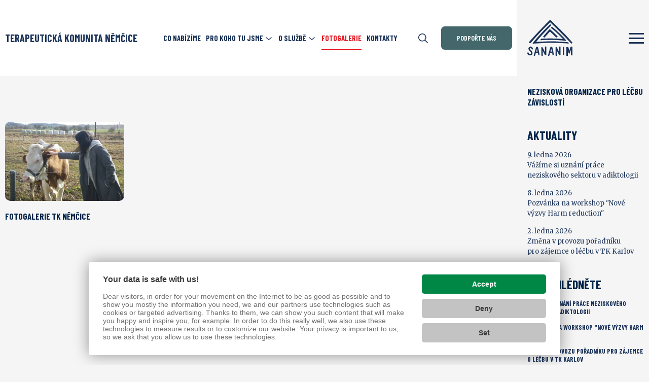

--- FILE ---
content_type: text/html; charset=UTF-8
request_url: https://www.sananim.cz/sluzby-a-zarizeni/nemcice/fotogalerie/
body_size: 19452
content:

<!DOCTYPE html>
<html lang="cs">
	<head><link href='https://cmp.vizus.cz' rel='preconnect'><link href='https://cmp.vizus.cz' rel='dns-prefetch'><script src='https://cmp.vizus.cz/profile/917844-20260124-031503.js' crossorigin='use-credentials'></script>
		<!-- Google tag (gtag.js) -->
<script async src=https://www.googletagmanager.com/gtag/js?id=G-TGZG6VRCY4></script>
<script> window.dataLayer = window.dataLayer || []; function gtag(){dataLayer.push(arguments);} gtag('js', new Date()); gtag('config', 'G-TGZG6VRCY4'); </script>		<meta charset="utf-8" />
		<meta http-equiv="X-UA-Compatible" content="IE=edge" />
		<meta name="viewport" content="width=device-width, initial-scale=1" />
		<meta name="robots" content="index, follow, noarchive" />
		<meta name="author" content="Sananim" />
		<meta name="keywords" content="" />
		<meta name="description" content="" />

		<meta name="dcterms.dateCopyrighted" content="2026" />
		<meta name="dcterms.rights" content="(c) VIZUS.CZ s.r.o. 26 | 1.5.2, 2026-01-22 12:00:01" />
		<meta name="dcterms.rightsHolder" content="(c) VIZUS.CZ s.r.o." />

		<meta property="og:url" content="https://www.sananim.cz/sluzby-a-zarizeni/nemcice/fotogalerie/" />
		<meta property="og:title" content="Fotogalerie" />
		<meta property="og:description" content="" />
		<meta property="og:site_name" content="Sananim" />
		<meta property="og:type" content="website" />

					<meta property="og:image" content="https://www.sananim.cz/res/images/og-default.jpg" />
			<meta property="og:image:width" content="1200" />
			<meta property="og:image:height" content="630" />
		
									<style>
					body{-webkit-text-size-adjust:100%;background-color:var(--bs-body-bg);color:var(--bs-body-color);font-family:var(--bs-body-font-family);font-size:var(--bs-body-font-size);font-weight:var(--bs-body-font-weight);line-height:var(--bs-body-line-height);margin:0;text-align:var(--bs-body-text-align)}h1,h2,h3,h4,h5{font-weight:500;line-height:1.2;margin-bottom:.5rem;margin-top:0}h1{font-size:calc(1.375rem + 1.5vw)}h2{font-size:calc(1.325rem + .9vw)}h3{font-size:calc(1.3rem + .6vw)}h4{font-size:calc(1.275rem + .3vw)}h5{font-size:1.25rem}p{margin-bottom:1rem;margin-top:0}ul{margin-bottom:1rem;margin-top:0;padding-left:2rem}ul ul{margin-bottom:0}strong{font-weight:bolder}a{color:#0d6efd}img{vertical-align:middle}button{border-radius:0}button,input{font-family:inherit;font-size:inherit;line-height:inherit;margin:0}button{text-transform:none}[type=button],[type=submit],button{-webkit-appearance:button}::-moz-focus-inner{border-style:none;padding:0}::-webkit-datetime-edit-day-field,::-webkit-datetime-edit-fields-wrapper,::-webkit-datetime-edit-hour-field,::-webkit-datetime-edit-minute,::-webkit-datetime-edit-month-field,::-webkit-datetime-edit-text,::-webkit-datetime-edit-year-field{padding:0}::-webkit-inner-spin-button{height:auto}::-webkit-search-decoration{-webkit-appearance:none}::-webkit-color-swatch-wrapper{padding:0}::file-selector-button{font:inherit}::-webkit-file-upload-button{-webkit-appearance:button;font:inherit}.btn-close{background:transparent url("data:image/svg+xml,%3csvg xmlns='http://www.w3.org/2000/svg' viewBox='0 0 16 16' fill='%23000'%3e%3cpath d='M.293.293a1 1 0 011.414 0L8 6.586 14.293.293a1 1 0 111.414 1.414L9.414 8l6.293 6.293a1 1 0 01-1.414 1.414L8 9.414l-6.293 6.293a1 1 0 01-1.414-1.414L6.586 8 .293 1.707a1 1 0 010-1.414z'/%3e%3c/svg%3e") 50%/1em auto no-repeat;border:0;border-radius:.25rem;-webkit-box-sizing:content-box;box-sizing:content-box;color:#000;height:1em;opacity:.5;padding:.25em;width:1em}.container{margin-left:auto;margin-right:auto;padding-left:var(--bs-gutter-x,10px);padding-right:var(--bs-gutter-x,10px);width:100%}.dropdown{position:relative}.dropdown-toggle{white-space:nowrap}.dropdown-toggle:after{border-bottom:0;border-left:.3em solid transparent;border-right:.3em solid transparent;border-top:.3em solid;content:"";display:inline-block;margin-left:.255em;vertical-align:.255em}.dropdown-menu{background-clip:padding-box;background-color:#fff;border:1px solid rgba(0,0,0,.15);border-radius:.25rem;color:#212529;display:none;font-size:1rem;list-style:none;margin:0;min-width:10rem;padding:.5rem 0;position:absolute;text-align:left;z-index:1000}.row{--bs-gutter-x:20px;--bs-gutter-y:0;display:-webkit-box;display:-ms-flexbox;display:flex;-ms-flex-wrap:wrap;flex-wrap:wrap;margin-left:calc(var(--bs-gutter-x)*-.5);margin-right:calc(var(--bs-gutter-x)*-.5);margin-top:calc(var(--bs-gutter-y)*-1)}.row>*{-ms-flex-negative:0;flex-shrink:0;margin-top:var(--bs-gutter-y);max-width:100%;padding-left:calc(var(--bs-gutter-x)*.5);padding-right:calc(var(--bs-gutter-x)*.5);width:100%}.col-12{-webkit-box-flex:0;-ms-flex:0 0 auto;flex:0 0 auto;width:100%}.modal{display:none;height:100%;left:0;outline:0;overflow-x:hidden;overflow-y:auto;position:fixed;top:0;width:100%;z-index:1055}.modal-dialog{margin:.5rem;position:relative;width:auto}.modal.fade .modal-dialog{-webkit-transform:translateY(-50px);transform:translateY(-50px)}.modal-dialog-scrollable{height:calc(100% - 1rem)}.modal-dialog-scrollable .modal-content{max-height:100%;overflow:hidden}.modal-dialog-scrollable .modal-body{overflow-y:auto}.modal-content{-webkit-box-orient:vertical;-webkit-box-direction:normal;background-clip:padding-box;background-color:#fff;border:1px solid rgba(0,0,0,.2);border-radius:.3rem;-ms-flex-direction:column;flex-direction:column;outline:0;position:relative;width:100%}.modal-content,.modal-header{display:-webkit-box;display:-ms-flexbox;display:flex}.modal-header{-ms-flex-negative:0;-webkit-box-align:center;-ms-flex-align:center;-webkit-box-pack:justify;-ms-flex-pack:justify;align-items:center;border-bottom:1px solid #dee2e6;border-top-left-radius:calc(.3rem - 1px);border-top-right-radius:calc(.3rem - 1px);flex-shrink:0;justify-content:space-between;padding:1rem}.modal-header .btn-close{margin:-.5rem -.5rem -.5rem auto;padding:.5rem}.modal-title{line-height:1.5;margin-bottom:0}.modal-body{-webkit-box-flex:1;-ms-flex:1 1 auto;flex:1 1 auto;padding:1rem;position:relative}.fade:not(.show){opacity:0}.collapse:not(.show){display:none}*,:after,:before{-webkit-box-sizing:border-box;box-sizing:border-box}html{-ms-overflow-style:scrollbar;scroll-behavior:smooth}body{background-color:#f5f5f5;color:#002449;font-family:Merriweather,Arial,sans-serif;font-size:1rem;line-height:1.5rem;margin:0 auto;max-width:100%;overflow-x:hidden;padding-top:80px}a{color:#1b3359;text-decoration:underline}h1,h2,h3,h4,h5{color:#1b3359;font-family:Barlow Condensed,Arial,sans-serif;font-weight:700;margin:10px 0;text-transform:uppercase}h1{color:#1b3359;font-size:2.5rem;line-height:3.063rem;margin-bottom:30px;margin-top:0}h2{font-size:1.5rem;line-height:1.813rem;margin-bottom:20px}h3{font-size:1.313rem;line-height:1.625rem}h4,h5{font-size:1.063rem;line-height:1.313rem}p,ul{margin:0 0 30px;padding:0}ul ul{margin-bottom:-8px;padding:0}ul li{padding:8px 0 8px 26px}ul>li{list-style:none;position:relative}ul>li:before{background-color:#e71b24;border-radius:100%;content:"";display:block;height:6px;left:0;position:absolute;top:17px;width:6px}img{height:auto;max-width:100%}.btn-default{background-color:#43676b;border:1px solid #43676b;border-radius:7px;color:#fff;display:inline-block;font-family:Barlow Condensed,Arial,sans-serif;font-size:.875rem;line-height:1.125rem;padding:13px 30px;text-align:center;text-decoration:none;text-transform:uppercase}.btn-default.is-lines{background-color:transparent;border-color:#1b3359;color:#1b3359}.modal-dialog .modal-content{border:0;border-radius:7px}.modal-dialog .modal-header{border:0;border-radius:0}.modal-dialog .modal-header .btn-close{-webkit-box-shadow:none;box-shadow:none}.modal-dialog .modal-title{margin-top:0}.modal-dialog .modal-body>:last-child{margin-bottom:0!important}.header{background-color:#fff;left:0;position:fixed;top:0;width:100%;z-index:500}.header ul li{padding:0}.header ul li:before{display:none}.header__top{-webkit-box-align:center;-ms-flex-align:center;align-items:center;display:-webkit-box;display:-ms-flexbox;display:flex;height:80px}.header__logo{-ms-flex-negative:1;flex-shrink:1;margin:0 18px 0 0}.header__logo h1{height:0;line-height:0;margin:0;overflow:hidden;padding:0;width:0}.header__search.is-mobile{-webkit-box-align:center;-ms-flex-align:center;align-items:center;background-color:#fff;display:-webkit-box;display:-ms-flexbox;display:flex;margin-top:15px;padding:12px 25px 12px 13px}.header__search.is-mobile input[type=text]{-webkit-appearance:none;border:0;border-radius:10px;font-size:.813rem;height:40px;margin-right:15px;padding:6px 12px;width:100%}.header__search.is-mobile .btn-default{-ms-flex-negative:0;flex-shrink:0;font-size:.688rem;line-height:.688rem;padding:14px 30px}.header__search-block,.header__search-opener{display:none}.header__search-wrap{padding-bottom:30px;padding-top:30px}.header__search-wrap form{-webkit-box-align:center;-ms-flex-align:center;align-items:center;display:-webkit-box;display:-ms-flexbox;display:flex}.header__search-wrap input[type=text]{background:transparent;border:0;font-size:1.375rem;line-height:1.375rem;padding:10px 15px;width:100%}.header__search-wrap button{margin-left:30px}.header__search-close{-ms-flex-negative:0;background:url(/images/icon-close-blue.svg) no-repeat 50% 50%;background-size:12px 12px;border:1px solid #1b3359;border-radius:100%;display:-webkit-box;display:-ms-flexbox;display:flex;flex-shrink:0;height:38px;margin-left:50px;padding:0;width:38px}.header__support-us{display:none}.header__support-us.is-mobile{display:block;margin:40px auto 30px 25px}.header__darkness{background:#000;display:none;height:calc(100vh - 100px);left:0;opacity:0;position:absolute;top:100px;width:100%;z-index:0}.navbar-toggler{-webkit-box-align:center;-ms-flex-align:center;-webkit-box-orient:vertical;-webkit-box-direction:normal;-ms-flex-negative:0;-webkit-box-pack:center;-ms-flex-pack:center;align-items:center;background:transparent;border:0;border-radius:0;display:-webkit-box;display:-ms-flexbox;display:flex;-ms-flex-direction:column;flex-direction:column;flex-shrink:0;height:50px;justify-content:center;margin:0 0 0 auto;overflow:hidden;padding:0;position:relative;right:-10px;width:50px}.navbar-toggler .navbar-toggler__bar{background:#1b3359;border-radius:0;height:3px;position:relative;width:30px}.navbar-toggler .navbar-toggler__bar:not(:last-of-type){margin:0 0 6px}.navbar-toggler .navbar-toggler__bar:first-of-type{-webkit-transform:rotate(45deg) translate(8px,5px);transform:rotate(45deg) translate(8px,5px)}.navbar-toggler .navbar-toggler__bar:nth-of-type(2){left:-100%;opacity:0}.navbar-toggler .navbar-toggler__bar:last-of-type{-webkit-transform:rotate(-45deg) translate(8px,-5px);transform:rotate(-45deg) translate(8px,-5px)}.navbar-toggler.collapsed .navbar-toggler__bar{left:0;opacity:1;-webkit-transform:rotate(0deg);transform:rotate(0deg)}.navbar-collapse{left:0;margin:0 auto;position:absolute;top:80px;width:100%;z-index:10}.main-menu-wrap{background-color:#dadada;height:calc(100vh - 80px);overflow-x:hidden;overflow-y:auto}.main-menu-wrap .main-menu{-webkit-box-orient:vertical;-webkit-box-direction:normal;display:-webkit-box;display:-ms-flexbox;display:flex;-ms-flex-direction:column;flex-direction:column;margin:0;min-width:200px}.main-menu-wrap .main-menu li{padding:0 25px}.main-menu-wrap .main-menu li:before{display:none}.main-menu-wrap .main-menu a{border-bottom:1px solid #1b3359;color:#1b3359;display:-webkit-box;display:-ms-flexbox;display:flex;font-family:Barlow Condensed,Arial,sans-serif;font-size:1.063rem;font-weight:700;line-height:1.313rem;padding:15px 0;text-decoration:none;text-transform:uppercase}.main-menu-wrap .dropdown .dropdown-wrap{-webkit-box-align:center;-ms-flex-align:center;-webkit-box-pack:justify;-ms-flex-pack:justify;align-items:center;display:-webkit-box;display:-ms-flexbox;display:flex;justify-content:space-between}.main-menu-wrap .dropdown .dropdown-toggle{padding-right:50px;width:100%}.main-menu-wrap .dropdown .dropdown-toggle:after{display:none}.main-menu-wrap .dropdown .dropdown-caret{background:url(/images/icon-arrow-up-blue.svg) no-repeat 50% 50%;background-size:12px 6px;color:#fff;display:block;height:52px;position:absolute;right:15px;top:0;-webkit-transform:rotate(180deg);transform:rotate(180deg);-webkit-transform-origin:center;transform-origin:center;width:52px}.main-menu-wrap .dropdown-menu{background-color:transparent;border:0;border-radius:0;display:none;float:none;margin:0!important;min-width:0;padding:0;position:static;width:100%}.main-menu-wrap .dropdown-menu ul{margin:0}.main-menu-wrap .dropdown-menu li{padding-right:0}.main-menu-wrap .dropdown-menu a{border-color:#1b3359}.main-menu-wrap .dropdown-menu li:last-child>a{border-bottom:1px solid #1b3359}.main-menu-wrap .dropdown-menu.level2{display:none}.component{padding-bottom:60px;padding-top:60px}.component.component--color-gray{background-color:#f5f5f5}.component.component--color-gray+.component--color-gray{padding-top:0}.component .component__title{color:#002449;font-size:1.875rem;line-height:2.25rem;margin:0 0 30px;text-align:center}.component .component__text .cms-editor-link-image{margin:2px}.component.component--title{-webkit-box-orient:vertical;-webkit-box-direction:normal;display:-webkit-box;display:-ms-flexbox;display:flex;-ms-flex-direction:column;flex-direction:column;text-align:center}.component.component--title .component__title{font-size:2.5rem;line-height:3.063rem;margin-bottom:0;text-align:center}.component.component--content .component__text p{margin-bottom:25px}.component.component--breadcrumbs{padding-top:25px}.component.component--breadcrumbs .component__list{background-color:#f5f5f5;display:-webkit-box;display:-ms-flexbox;display:flex;-ms-flex-wrap:wrap;flex-wrap:wrap;font-size:.75rem;line-height:1.25rem;margin-bottom:0;padding:0;text-transform:uppercase}.component.component--breadcrumbs .component__item{padding:0}.component.component--breadcrumbs .component__item:before{display:none}.component.component--breadcrumbs .component__item:not(:last-child):after{content:"/";display:inline-block;margin:0 10px}.component.component--breadcrumbs+.component--title{padding-top:0}@media (min-width:600px){.container{max-width:799px}.modal-dialog{margin:1.75rem auto;max-width:500px}.modal-dialog-scrollable{height:calc(100% - 3.5rem)}h1{font-size:3.25rem;line-height:4rem}h2{font-size:2.5rem;line-height:3.063rem}h3{font-size:1.5rem;line-height:1.813rem}h4{font-size:1.313rem;line-height:1.625rem}.header__search.is-mobile{display:none}.header__search-opener{background:url(/images/icon-search.svg) no-repeat 50% 50%;background-color:transparent;background-size:19px 19px;border:0;display:block;height:35px;margin-left:auto;padding:0;width:35px}.header__search-block{background-color:#dadada;display:block;height:0;left:0;overflow:hidden;position:absolute;top:80px;width:100%}.header__support-us{-ms-flex-negative:0;display:block;flex-shrink:0;margin:0 0 0 18px}.header__support-us.is-mobile{display:none}.navbar-toggler{margin-left:0}.main-menu-wrap .main-menu li{padding:0 10px}.main-menu-wrap .main-menu li:last-child>a{border-color:transparent}.main-menu-wrap .dropdown .dropdown-caret{right:0}.component .component__title{font-size:2.5rem;line-height:3.063rem;margin-bottom:40px;text-align:left}.component.component--title .component__title{font-size:3.25rem;line-height:4rem}}@media (min-width:800px){.container{max-width:999px}.col-md-1{width:8.33333333%}.col-md-1,.col-md-10{-webkit-box-flex:0;-ms-flex:0 0 auto;flex:0 0 auto}.col-md-10{width:83.33333333%}}@media (min-width:1000px){.container{max-width:1000px}.col-lg-2{width:16.66666667%}.col-lg-2,.col-lg-8{-webkit-box-flex:0;-ms-flex:0 0 auto;flex:0 0 auto}.col-lg-8{width:66.66666667%}.collapse:not(.show){display:block}body{padding-top:150px}.header__top{height:150px;position:relative;z-index:10}.header__logo{-ms-flex-negative:0;flex-shrink:0}.header__search-opener{margin-left:0}.header__search-block{top:150px}.header__search-wrap button{margin-left:50px}.header__darkness{height:calc(100vh - 150px);top:150px}.navbar-toggler{display:none}.navbar-collapse{display:block!important;position:relative;top:0;width:auto}.main-menu-wrap{background-color:transparent;height:auto;overflow:visible}.main-menu-wrap .main-menu{-webkit-box-orient:horizontal;-webkit-box-direction:normal;-ms-flex-direction:row;flex-direction:row;-ms-flex-wrap:wrap;flex-wrap:wrap;min-width:0}.main-menu-wrap .main-menu li{padding:0}.main-menu-wrap .main-menu a{border-bottom:0;display:block;font-size:.938rem;line-height:1.188rem;padding:10px 5px;white-space:nowrap}.main-menu-wrap .main-menu a span{border-bottom:2px solid transparent;padding:13px 0}.main-menu-wrap .dropdown .dropdown-toggle{padding-right:8px}.main-menu-wrap .dropdown .dropdown-toggle:after{background:url(/images/icon-arrow-up-blue.svg) no-repeat 50% 50%;background-size:12px 6px;border:0;display:inline-block;height:6px;margin-left:5px;position:relative;top:2px;-webkit-transform:rotate(180deg);transform:rotate(180deg);width:12px}.main-menu-wrap .dropdown .dropdown-caret{display:none}.main-menu-wrap .dropdown-menu{background-color:#fff;border-radius:28px;-webkit-box-shadow:0 0 20px rgba(0,0,0,.3);box-shadow:0 0 20px rgba(0,0,0,.3);display:block;height:0;left:-2px;overflow:hidden;position:absolute;top:calc(100% + 13px);width:auto}.main-menu-wrap .dropdown-menu li:first-child{padding-top:16px}.main-menu-wrap .dropdown-menu li:last-child{padding-bottom:16px}.main-menu-wrap .dropdown-menu a{border-bottom:1px solid #1b3359;line-height:2rem;padding:3px 15px;white-space:nowrap}.main-menu-wrap .dropdown-menu a span{padding:6px 0}.main-menu-wrap .dropdown-menu li:last-child>a{border-bottom:0}.main-menu-wrap .dropdown-menu.level2{display:block}.main-menu-wrap .dropdown-menu.level2 a{border-color:transparent;padding-left:15px;padding-right:25px}.component{padding-bottom:90px;padding-top:90px}.component .component__title{margin-bottom:60px}.component.component--title{padding-bottom:50px}.component.component--content{padding-bottom:60px;padding-top:60px}.component.component--breadcrumbs{padding-bottom:50px;padding-top:25px}}@media (min-width:1200px){h1{font-size:2.5rem}h2{font-size:2rem}h3{font-size:1.75rem}h4{font-size:1.5rem}}@media (min-width:1308px){.container{max-width:1308px}.main-menu-wrap .main-menu.level1>.dropdown>.dropdown-wrap>a,.main-menu-wrap .main-menu.level1>li>a{padding:13px 8px}.main-menu-wrap .main-menu a{font-size:1.063rem;line-height:1.313rem;padding:30px 13px}.main-menu-wrap .dropdown-menu a{line-height:2rem;padding:3px 15px}}@media (max-width:1307px){.container{max-width:100%}}@media (max-width:999px){.main-menu-wrap .dropdown-menu.level2 li{padding:0 0 0 25px}.main-menu-wrap .dropdown-menu.level2 li:last-child>a{border-color:#1b3359}}@media (max-width:599px){.container{padding-left:25px;padding-right:25px}.main-menu-wrap{-webkit-box-orient:vertical;-webkit-box-direction:normal;display:-webkit-box;display:-ms-flexbox;display:flex;-ms-flex-direction:column;flex-direction:column}.component.component--content .component__text{font-size:.875rem;line-height:1.313rem}}@media (max-width:399px){.cms-editor-link-image img{clear:both;height:auto;margin:0 0 30px;width:100%}}@media (prefers-reduced-motion:no-preference){:root{scroll-behavior:smooth}}				</style>
			
			<link href="https://fonts.googleapis.com/css2?family=Barlow+Condensed:wght@600;700&family=Merriweather&display=swap" rel="preload" as="style" onload="this.onload=null; this.rel='stylesheet'" />
			<link href="/res/cache/web-1e7fec4ebdeeefcc6c8a8dfc3eaf8587.css?version=1769252520" rel="preload" as="style" onload="this.onload=null; this.rel='stylesheet'" />
			<link href="/res/cache/web-print-832dfed5d2ad984b9b463849f8f1116e.css?version=1769203402" rel="preload" as="style" onload="this.onload=null; this.rel='stylesheet'" media="print" />

			<noscript>
				<link href="https://fonts.googleapis.com/css2?family=Barlow+Condensed:wght@600;700&family=Merriweather&display=swap" rel="stylesheet" />
				<link href="/res/cache/web-1e7fec4ebdeeefcc6c8a8dfc3eaf8587.css?version=1769252520" rel="stylesheet" />
				<link href="/res/cache/web-print-832dfed5d2ad984b9b463849f8f1116e.css?version=1769203402" rel="stylesheet" media="print" />
			</noscript>

			<script>
				!function(t){'use strict';t.loadCSS||(t.loadCSS=function(){});var e=loadCSS.relpreload={};if(e.support=function(){var e;try{e=t.document.createElement('link').relList.supports('preload')}catch(t){e=!1}return function(){return e}}(),e.bindMediaToggle=function(t){var e=t.media||'all';function a(){t.addEventListener?t.removeEventListener('load',a):t.attachEvent&&t.detachEvent('onload',a),t.setAttribute('onload',null),t.media=e}t.addEventListener?t.addEventListener('load',a):t.attachEvent&&t.attachEvent('onload',a),setTimeout(function(){t.rel='stylesheet',t.media='only x'}),setTimeout(a,3e3)},e.poly=function(){if(!e.support())for(var a=t.document.getElementsByTagName('link'),n=0;n<a.length;n++){var o=a[n];'preload'!==o.rel||'style'!==o.getAttribute('as')||o.getAttribute('data-loadcss')||(o.setAttribute('data-loadcss',!0),e.bindMediaToggle(o))}},!e.support()){e.poly();var a=t.setInterval(e.poly,500);t.addEventListener?t.addEventListener('load',function(){e.poly(),t.clearInterval(a)}):t.attachEvent&&t.attachEvent('onload',function(){e.poly(),t.clearInterval(a)})}'undefined'!=typeof exports?exports.loadCSS=loadCSS:t.loadCSS=loadCSS}('undefined'!=typeof global?global:this);
			</script>
		
		<link href="/res/favicons/favicon.ico" rel="icon" type="image/x-icon" />
		<link href="/res/favicons/apple-icon-57x57.png" rel="apple-touch-icon" sizes="57x57" />
		<link href="/res/favicons/apple-icon-60x60.png" rel="apple-touch-icon" sizes="60x60" />
		<link href="/res/favicons/apple-icon-72x72.png" rel="apple-touch-icon" sizes="72x72" />
		<link href="/res/favicons/apple-icon-76x76.png" rel="apple-touch-icon" sizes="76x76" />
		<link href="/res/favicons/apple-icon-114x114.png" rel="apple-touch-icon" sizes="114x114" />
		<link href="/res/favicons/apple-icon-120x120.png" rel="apple-touch-icon" sizes="120x120" />
		<link href="/res/favicons/apple-icon-144x144.png" rel="apple-touch-icon" sizes="144x144" />
		<link href="/res/favicons/apple-icon-152x152.png" rel="apple-touch-icon" sizes="152x152" />
		<link href="/res/favicons/apple-icon-180x180.png" rel="apple-touch-icon" sizes="180x180" />
		<link href="/res/favicons/android-icon-192x192.png" rel="icon" type="image/png" sizes="192x192" />
		<link href="/res/favicons/favicon-32x32.png" rel="icon" type="image/png" sizes="32x32" />
		<link href="/res/favicons/favicon-96x96.png" rel="icon" type="image/png" sizes="96x96" />
		<link href="/res/favicons/favicon-16x16.png" rel="icon" type="image/png" sizes="16x16" />
		<link href="/res/favicons/manifest.json" rel="manifest" />

		<meta name="msapplication-TileImage" content="/res/favicons/ms-icon-144x144.png" />
		<meta name="apple-mobile-web-app-status-bar-style" content="#002449" />
		<meta name="msapplication-TileColor" content="#002449" />
		<meta name="theme-color" content="#002449" />

		<title>Fotogalerie</title>
			</head>

	<body id="top" class="page is-service color-">
				

<!-- header -->

<header class="header">
	<div class="container">
		<div class="header__top">
			<!-- logo -->
							<div class="header__logo">
					<h1 class="is-service"><a href="/sluzby-a-zarizeni/nemcice/" title="Terapeutická komunita Němčice">Terapeutická komunita Němčice</a></h1>
				</div>
			
			<!-- main menu -->
			<nav id="MainMenu" class="collapse navbar-collapse">
				<div class="main-menu-wrap">
											<ul class="main-menu level1"><li><a href="/sluzby-a-zarizeni/nemcice/co-nabizime/" title="Co nabízíme" tabindex="0"><span>Co nabízíme</span></a></li><li class="dropdown"><div class="dropdown-wrap"><a href="/sluzby-a-zarizeni/nemcice/pro-koho-tu-jsme/" title="Pro koho tu jsme" class="dropdown-toggle" data-toggle="dropdown" aria-expanded="false"><span>Pro koho tu jsme</span></a><span class="dropdown-caret" tabindex="0" role="button" aria-label="Zobrazit submenu"></span></div><div class="dropdown-menu level2"><ul><li><a href="/sluzby-a-zarizeni/nemcice/pro-koho-tu-jsme/casto-kladene-otazky/" title="Často kladené otázky" tabindex="-1"><span>Často kladené otázky</span></a></li></ul></div></li><li class="dropdown"><div class="dropdown-wrap"><a href="/sluzby-a-zarizeni/nemcice/o-sluzbe/" title="O službě" class="dropdown-toggle" data-toggle="dropdown" aria-expanded="false"><span>O službě</span></a><span class="dropdown-caret" tabindex="0" role="button" aria-label="Zobrazit submenu"></span></div><div class="dropdown-menu level2"><ul><li><a href="/sluzby-a-zarizeni/nemcice/o-sluzbe/poslani-a-cile/" title="Poslání a cíle" tabindex="-1"><span>Poslání a cíle</span></a></li><li><a href="/sluzby-a-zarizeni/nemcice/o-sluzbe/ke-stazeni/" title="Ke stažení" tabindex="-1"><span>Ke stažení</span></a></li></ul></div></li><li class="is-active is-active"><a href="/sluzby-a-zarizeni/nemcice/fotogalerie/" title="Fotogalerie" tabindex="0"><span>Fotogalerie</span></a></li><li><a href="/sluzby-a-zarizeni/nemcice/kontakty/" title="Kontakty" tabindex="0"><span>Kontakty</span></a></li></ul>					
					<!-- mobile search -->
					<form class="header__search is-mobile" action="/o-nas/vyhledavani/" method="get" role="search">
						<input name="query" type="text" placeholder="Hledaný text" aria-label="Hledaný text" />
						<button class="btn btn-default is-lines" type="submit">Vyhledat</button>
					</form>

					
											<!-- back to sananim -->
						<div class="header__back-wrap">
							<a class="header__back" href="/" title="Zpět na SANANIM"></a>

															<!-- mobile support us -->
								<a class="btn btn-default header__support-us is-mobile" href="/podporte-nas" title="Podpořte nás">Podpořte nás</a>
													</div>
									</div>
			</nav>

			<!-- search -->
			<button class="header__search-opener" type="button" aria-label="Otevřít vyhledávání" aria-expanded="false"></button>

							<!-- support us -->
				<a class="btn btn-default header__support-us" href="/podporte-nas" title="Podpořte nás">Podpořte nás</a>
			
			<!-- opens main menu on mobile -->
			<button id="MainMenuToggle" class="navbar-toggler collapsed" type="button" aria-controls="MainMenu" aria-expanded="false" aria-label="Zobrazit menu" data-bs-target="#MainMenu" data-bs-toggle="collapse">
				<span class="navbar-toggler__bar"></span>
				<span class="navbar-toggler__bar"></span>
				<span class="navbar-toggler__bar"></span>
			</button>
		</div>

					<div class="header__right">
				<!-- logo -->
				<a class="header__logo" href="/" title="Sananim">
					<h1>Sananim</h1>
					<img src="/res/images/logo.svg" alt="Sananim" width="89" height="71" />
				</a>

				<!-- opens main menu on mobile -->
				<button class="service__menu-button is-closed" type="button" aria-label="Zobrazit menu">
					<span class="bar"></span>
					<span class="bar"></span>
					<span class="bar"></span>
				</button>
			</div>
			</div>

	<!-- header darkness -->
	<div class="header__darkness"></div>

	<!-- search block -->
	<div class="header__search-block">
		<div class="container header__search-wrap">
			<form action="/o-nas/vyhledavani/" method="get" role="search">
				<input type="text" name="query" placeholder="Vložte hledané slovo" aria-label="Hledaný text" tabindex="-1" />
				<button class="btn btn-default is-lines" type="submit" tabindex="-1">Vyhledat</button>
				<button class="header__search-close" type="button" aria-label="Zavřít vyhledávání" tabindex="-1"></button>
			</form>
		</div>
	</div>
</header>

	<!-- service -->
	<div class="container service__back-wrap">
		<a class="service__back" href="/" title="Zpět na SANANIM"></a>
	</div>

	<div class="service__container">
		<div class="container">
			<div class="service__left">
				
			<!-- component list is dont miss component  color gray -->
									<section class="component component--list is-dont-miss component--color-gray" role="main" aria-labelledby="pageTitle">
					<div class="container">
		
		<div class="row">
							<article class="col-12 col-sm-6 col-md-3 component__item">
					<a class="component__inside" href="/sluzby-a-zarizeni/nemcice/fotogalerie/fotogalerie/" title="Fotogalerie TK Němčice">
													<div class="lazyload-wrap component__image">
								<img class="lazyload" data-src="/res/archive/008/000910_52_010209.jpg?seek=1675169826" alt="Fotogalerie TK Němčice" width="307" height="204" />
							</div>
						
						<h2 class="component__label">Fotogalerie TK Němčice</h2>
					</a>
				</article>
					</div>
	</div>				</section>
					
		
									</div>
			<div class="service__right">
				<div class="service__texts">
					<strong class="service__title">Nezisková organizace pro léčbu závislostí</strong>

											<div class="service__news">
							<strong class="service__label">Aktuality</strong>

															<a href="/aktuality/vazime-si-uznani-prace-neziskoveho-sektoru-v-adiktologii/" title="Vážíme si uznání práce neziskového sektoru v adiktologii">
									<time datetime="2026-01-09">9. ledna 2026</time>
									<span>Vážíme si uznání práce neziskového sektoru v adiktologii</span>
								</a>
															<a href="/aktuality/pozvanka-na-workshop-nove-vyzvy-harm-reduction/" title="Pozvánka na workshop &quot;Nové výzvy Harm reduction&quot;">
									<time datetime="2026-01-08">8. ledna 2026</time>
									<span>Pozvánka na workshop &quot;Nové výzvy Harm reduction&quot;</span>
								</a>
															<a href="/aktuality/zmena-v-provozu-poradniku-pro-zajemce-o-lecbu-v-tk-karlov/" title="Změna v provozu pořadníku pro zájemce o léčbu v TK Karlov">
									<time datetime="2026-01-02">2. ledna 2026</time>
									<span>Změna v provozu pořadníku pro zájemce o léčbu v TK Karlov</span>
								</a>
													</div>
					
											<div class="service__dont-miss">
							<strong class="service__label">Nepřehlédněte</strong>

															<a href="/aktuality/vazime-si-uznani-prace-neziskoveho-sektoru-v-adiktologii/" title="Vážíme si uznání práce neziskového sektoru v adiktologii">Vážíme si uznání práce neziskového sektoru v adiktologii</a>
															<a href="/aktuality/pozvanka-na-workshop-nove-vyzvy-harm-reduction/" title="Pozvánka na workshop &quot;Nové výzvy Harm reduction&quot;">Pozvánka na workshop &quot;Nové výzvy Harm reduction&quot;</a>
															<a href="/aktuality/zmena-v-provozu-poradniku-pro-zajemce-o-lecbu-v-tk-karlov/" title="Změna v provozu pořadníku pro zájemce o léčbu v TK Karlov">Změna v provozu pořadníku pro zájemce o léčbu v TK Karlov</a>
													</div>
					
					<div class="service__online">
						<strong class="service__label">Sananim online</strong>

													<a class="btn btn-default is-lines" href="/o-nas/sananim-online/online-sluzby/" title="On-line služby">On-line služby</a>
						
													<a class="btn btn-default is-lines" href="/o-nas/sananim-online/sledujte-nas/" title="Sledujte nás">Sledujte nás</a>
						
													<a class="btn btn-default is-lines" href="/podporte-nas/" title="Podpořte nás">Podpořte nás</a>
						
													<a class="btn btn-default is-lines" href="/kontakty/infolinka/" title="Rychlá pomoc">Rychlá pomoc</a>
											</div>
				</div>
				<div class="service__menu">
					<ul class=" level1"><li class="dropdown"><a href="/o-nas/" title="O NÁS" class="dropdown-toggle" aria-expanded="false"><span class="text">O NÁS</span><span class="caret"></span></a><ul class="dropdown-menu"><li><a href="/o-nas/vyrocni-zpravy/" title="Výroční zprávy" tabindex="-1"><span>Výroční zprávy</span></a></li><li><a href="/o-nas/historie/" title="Historie" tabindex="-1"><span>Historie</span></a></li><li><a href="/o-nas/eticke-principy-a-stiznostni-system/" title="Etické principy a stížnostní systém" tabindex="-1"><span>Etické principy a stížnostní systém</span></a></li><li><a href="/o-nas/zakladni-dokumenty/" title="Základní dokumenty" tabindex="-1"><span>Základní dokumenty</span></a></li><li><a href="/o-nas/principy-prace/" title="Principy práce" tabindex="-1"><span>Principy práce</span></a></li></ul></li><li><a href="/aktuality/" title="Aktuality" tabindex="0"><span>Aktuality</span></a></li><li class="is-active dropdown"><a href="/sluzby-a-zarizeni/" title="Služby a zařízení" class="dropdown-toggle" aria-expanded="false"><span class="text">Služby a zařízení</span><span class="caret"></span></a><ul class="dropdown-menu"><li><a href="/sluzby-a-zarizeni/teren/" title="Terénní programy " tabindex="-1"><span>Terénní programy </span></a></li><li><a href="/sluzby-a-zarizeni/teren2/" title="Terénní programy 2" tabindex="-1"><span>Terénní programy 2</span></a></li><li><a href="/sluzby-a-zarizeni/kacko/" title="Kontaktní centrum" tabindex="-1"><span>Kontaktní centrum</span></a></li><li><a href="/sluzby-a-zarizeni/ambulance/" title="Adiktologická amb. pro mladistvé a dospělé" tabindex="-1"><span>Adiktologická amb. pro mladistvé a dospělé</span></a></li><li><a href="/sluzby-a-zarizeni/gambling/" title="Gambling ambulance" tabindex="-1"><span>Gambling ambulance</span></a></li><li><a href="/sluzby-a-zarizeni/stacionar/" title="Denní stacionář" tabindex="-1"><span>Denní stacionář</span></a></li><li><a href="/sluzby-a-zarizeni/ckp/" title="Centrum komplexní péče o dítě a rodinu" tabindex="-1"><span>Centrum komplexní péče o dítě a rodinu</span></a></li><li><a href="/sluzby-a-zarizeni/cadas/" title="Specializované služby CADAS" tabindex="-1"><span>Specializované služby CADAS</span></a></li><li><a href="/sluzby-a-zarizeni/ppr/" title="Poradna pro rodinu" tabindex="-1"><span>Poradna pro rodinu</span></a></li><li><a href="/sluzby-a-zarizeni/karlov/" title="Terapeutická komunita Karlov" tabindex="-1"><span>Terapeutická komunita Karlov</span></a></li><li class="is-active"><a href="/sluzby-a-zarizeni/nemcice/" title="Terapeutická komunita Němčice" tabindex="-1"><span>Terapeutická komunita Němčice</span></a></li><li><a href="/sluzby-a-zarizeni/dolecovak/" title="Doléčovací centrum" tabindex="-1"><span>Doléčovací centrum</span></a></li><li><a href="/sluzby-a-zarizeni/dcmat/" title="Doléčovací centrum pro matky otce s dětmi" tabindex="-1"><span>Doléčovací centrum pro matky/otce s dětmi</span></a></li><li><a href="/sluzby-a-zarizeni/cokuz/" title="Centrum pro osoby v konfliktu se zákonem" tabindex="-1"><span>Centrum pro osoby v konfliktu se zákonem</span></a></li><li><a href="/sluzby-a-zarizeni/adaptace/" title="Centrum profesní a sociální adaptace" tabindex="-1"><span>Centrum profesní a sociální adaptace</span></a></li><li><a href="/sluzby-a-zarizeni/dic/" title="Drogové informační centrum" tabindex="-1"><span>Drogové informační centrum</span></a></li></ul></li><li class="dropdown"><a href="/vzdelavani/" title="Vzdělávání" class="dropdown-toggle" aria-expanded="false"><span class="text">Vzdělávání</span><span class="caret"></span></a><ul class="dropdown-menu"><li><a href="/vzdelavani/akreditace/" title="Akreditace" tabindex="-1"><span>Akreditace</span></a></li><li><a href="/vzdelavani/staze/" title="Stáže" tabindex="-1"><span>Stáže</span></a></li><li><a href="/vzdelavani/odborne-konference/" title="Odborné konference" tabindex="-1"><span>Odborné konference</span></a></li></ul></li><li class="dropdown"><a href="/osveta/" title="Osvěta" class="dropdown-toggle" aria-expanded="false"><span class="text">Osvěta</span><span class="caret"></span></a><ul class="dropdown-menu"><li><a href="/osveta/podcast-stesti-not-found/" title="Podcast Štěstí (not) found" tabindex="-1"><span>Podcast Štěstí (not) found</span></a></li><li><a href="/beh/" title="Ze dna na vrchol" tabindex="-1"><span>Benefiční běh Ze dna na vrchol</span></a></li><li><a href="https://www.dejmedruhousanci.cz/" title="Dejme druhou šanci" tabindex="-1"><span>Dejme druhou šanci</span></a></li></ul></li><li class="dropdown"><a href="/projekty/" title="Projekty" class="dropdown-toggle" aria-expanded="false"><span class="text">Projekty</span><span class="caret"></span></a><ul class="dropdown-menu"><li><a href="/projekty/aktualne-realizujeme/" title="Aktuálně realizujeme" tabindex="-1"><span>Aktuálně realizujeme</span></a></li><li><a href="/projekty/ukoncene-projekty/" title="Ukončené projekty" tabindex="-1"><span>Ukončené projekty</span></a></li></ul></li><li><a href="/volna-mista/" title="Volná místa" tabindex="0"><span>Volná místa</span></a></li><li><a href="/partneri/" title="Partneři" tabindex="0"><span>Partneři</span></a></li><li class="dropdown"><a href="/kontakty/" title="Kontakty" class="dropdown-toggle" aria-expanded="false"><span class="text">Kontakty</span><span class="caret"></span></a><ul class="dropdown-menu"><li><a href="/kontakty/infolinka/" title="Infolinka" tabindex="-1"><span>Infolinka</span></a></li></ul></li></ul>				</div>
			</div>
		</div>

	</div>

	<!-- component services -->
<section class="component component--services component--color-yellow-light" role="main" aria-label="Služby a zařízení">
	<div class="component__compass">
		<div class="component__compass-arrow"></div>
	</div>

	<div class="container">
		<h2 class="component__title is-centered">Služby a zařízení</h2>

		<div class="component__carousel-controls">
			<button class="btn btn-default is-blue is-active" data-index="0">Nízkoprahové</button>
			<button class="btn btn-default is-green" data-index="3">Ambulantní</button>
			<button class="btn btn-default is-yellow" data-index="9">Pobytové</button>
			<button class="btn btn-default is-red" data-index="13">Specializované</button>
		</div>

		<div class="component__carousel">
			<div class="component__carousel-wrapper">
	<div class="component__carousel-wrap">
		<div class="component__carousel-main">
			<a class="component__carousel-cell is-blue" href="/sluzby-a-zarizeni/teren/" title="Terénní programy" tabindex="-1">
				<div class="lazyload-wrap image">
					<img src="/res/images/services/service-1.jpg" alt="Terénní programy" />
				</div>
				<h3 class="label">Terénní programy</h3>
				<div class="text">
					<p>Pomoc uživatelům nelegálních návykových látek v Praze s cílem zmírnění dopadů závislosti a motivace ke změně.</p>
				</div>
			</a>
			<a class="component__carousel-cell is-blue" href="/sluzby-a-zarizeni/teren2/" title="Terénní programy 2" tabindex="-1">
				<div class="lazyload-wrap image">
					<img src="/res/images/services/service-2.jpg" alt="Terénní programy 2" />
				</div>
				<h3 class="label">Terénní programy 2</h3>
				<div class="text">
					<p>Program zaměřený na zdravotně-sociální terénní práci se specifickými a cizojazyčnými skupinami.</p>
				</div>
			</a>
			<a class="component__carousel-cell is-blue" href="/sluzby-a-zarizeni/kacko/" title="Kontaktní centrum" tabindex="-1">
				<div class="lazyload-wrap image">
					<img src="/res/images/services/service-3.jpg" alt="Kontaktní centrum" />
				</div>
				<h3 class="label">Kontaktní centrum</h3>
				<div class="text">
					<p>Nízkoprahové zařízení pro uživatele pomáhá klientům ke stabilizaci, změně životního stylu, motivuje je k léčbě a k abstinenci.</p>
				</div>
			</a>

			<a class="component__carousel-cell is-green" href="/sluzby-a-zarizeni/ambulance/" title="Adiktologická ambulance pro mladistvé a dospělé" tabindex="-1">
				<div class="lazyload-wrap image">
					<img src="/res/images/services/service-4.jpg" alt="Adiktologická ambulance pro mladistvé a dospělé" />
				</div>
				<h3 class="label">Adiktologická ambulance pro mladistvé a dospělé</h3>
				<div class="text">
					<p>Služby osobám ohroženým závislostí na drogách, alkoholu i psychofarmakách, a to i klientům s duální diagnózou či mladistvým.</p>
				</div>
			</a>
			<a class="component__carousel-cell is-green" href="/sluzby-a-zarizeni/gambling/" title="Gambling ambulance" tabindex="-1">
				<div class="lazyload-wrap image">
					<img src="/res/images/services/service-5.jpg" alt="Gambling ambulance" />
				</div>
				<h3 class="label">Gambling ambulance</h3>
				<div class="text">
					<p>Zařízení poskytující ambulantní služby osobám ohroženým hazardním hraním nebo sázením a jejich blízkým.</p>
				</div>
			</a>
			<a class="component__carousel-cell is-green" href="/sluzby-a-zarizeni/stacionar/" title="Denní stacionář" tabindex="-1">
				<div class="lazyload-wrap image">
					<img src="/res/images/services/service-6.jpg" alt="Denní stacionář" />
				</div>
				<h3 class="label">Denní stacionář</h3>
				<div class="text">
					<p>Poradenství, léčba a intenzivní stacionární program pro lidi ohrožené důsledky užívání nealkoholových drog a jejich blízkým.</p>
				</div>
			</a>
			<a class="component__carousel-cell is-green" href="/sluzby-a-zarizeni/ckp/" title="Centrum komplexní péče o dítě a rodinu" tabindex="-1">
				<div class="lazyload-wrap image">
					<img src="/res/images/services/service-7.jpg" alt="Centrum komplexní péče o dítě a rodinu" />
				</div>
				<h3 class="label">Centrum komplexní péče o dítě a rodinu</h3>
				<div class="text">
					<p>Adiktologické služby pro klienty, kteří pečují o své děti. Program je zaměřen i na ochranu dětí závislých rodičů a zároveň na zvýšení rodičovských kompetencí.</p>
				</div>
			</a>
			<a class="component__carousel-cell is-green" href="/sluzby-a-zarizeni/ppr/" title="Poradna pro rodinu" tabindex="-1">
				<div class="lazyload-wrap image">
					<img src="/res/images/services/service-8.jpg" alt="Poradna pro rodinu" />
				</div>
				<h3 class="label">Poradna pro rodinu</h3>
				<div class="text">
					<p>Pomáhá rodinám uživatelů zvládnout náročnou situaci prostřednictvím krátkodobého, střednědobého nebo dlouhodobého léčebně ambulantního programu.</p>
				</div>
			</a>
			<a class="component__carousel-cell is-green" href="/sluzby-a-zarizeni/cadas/" title="Specializované ambulantní služby CADAS" tabindex="-1">
				<div class="lazyload-wrap image">
					<img src="/res/images/services/service-16.jpg" alt="Specializované ambulantní služby CADAS" />
				</div>
				<h3 class="label">Specializované ambulantní služby CADAS</h3>
				<div class="text">
					<p>Substituční ambulance nabízí služby: psychiatrické péče, substitučního programu, psychoterapie, sociálního poradenství a case managementu.</p>
				</div>
			</a>

			<a class="component__carousel-cell is-yellow" href="/sluzby-a-zarizeni/karlov/" title="Terapeutická komunita Karlov" tabindex="-1">
				<div class="lazyload-wrap image">
					<img src="/res/images/services/service-9.jpg" alt="Terapeutická komunita Karlov" />
				</div>
				<h3 class="label">Terapeutická komunita Karlov</h3>
				<div class="text">
					<p>Pobytové zařízení zajištuje residenční léčbu osob závislých na návykových látkách, která se specializuje na léčbu mladistvých a matek s dětmi.</p>
				</div>
			</a>
			<a class="component__carousel-cell is-yellow" href="/sluzby-a-zarizeni/nemcice/" title="Terapeutická komunita Němčice - Heřmaň" tabindex="-1">
				<div class="lazyload-wrap image">
					<img src="/res/images/services/service-10.jpg" alt="Terapeutická komunita Němčice - Heřmaň" />
				</div>
				<h3 class="label">Terapeutická komunita Němčice - Heřmaň</h3>
				<div class="text">
					<p>Zařízení nabízí pobytovou léčbu lidem s dlouhou drogovou kariérou a rozsáhlým psychosociálním poškozením.</p>
				</div>
			</a>
			<a class="component__carousel-cell is-yellow" href="/sluzby-a-zarizeni/dolecovak/" title="Doléčovací centrum" tabindex="-1">
				<div class="lazyload-wrap image">
					<img src="/res/images/services/service-11.jpg" alt="Doléčovací centrum" />
				</div>
				<h3 class="label">Doléčovací centrum</h3>
				<div class="text">
					<p>Následná péče klientům po léčbě směřující k jejich sociální stabilizaci a k nalezení vlastního místa ve společnosti, včetně chráněného bydlení.</p>
				</div>
			</a>
			<a class="component__carousel-cell is-yellow" href="/sluzby-a-zarizeni/dcmat/" title="Doléčovací centrum pro matky/otce s dětmi" tabindex="-1">
				<div class="lazyload-wrap image">
					<img src="/res/images/services/service-12.jpg" alt="Doléčovací centrum pro matky/otce s dětmi" />
				</div>
				<h3 class="label">Doléčovací centrum pro matky/otce s dětmi</h3>
				<div class="text">
					<p>Specializovaný program následné péče pro matky s dětmi navazuje na léčbu v Denním stacionáři či Terapeutické komunitě Karlov.</p>
				</div>
			</a>

			<a class="component__carousel-cell is-red" href="/sluzby-a-zarizeni/vezeni/" title="Centrum pro osoby v konfliktu se zákonem" tabindex="-1">
				<div class="lazyload-wrap image">
					<img src="/res/images/services/service-13.jpg" alt="Centrum pro osoby v konfliktu se zákonem" />
				</div>
				<h3 class="label">Centrum pro osoby v konfliktu se zákonem</h3>
				<div class="text">
					<p>Služba poskytující podporu, poradenství, asistenci a léčbu lidem ve všech fázích trestního řízení, přímo ve věznicích a v ambulantním centru.</p>
				</div>
			</a>
			<a class="component__carousel-cell is-red" href="/sluzby-a-zarizeni/adaptace/" title="Centrum profesní a sociální adaptace" tabindex="-1">
				<div class="lazyload-wrap image">
					<img src="/res/images/services/service-14.jpg" alt="Centrum profesní a sociální adaptace" />
				</div>
				<h3 class="label">Centrum profesní a sociální adaptace</h3>
				<div class="text">
					<p>Centrum pomáhá bývalým uživatelům uplatnit se na trhu práce. Nosným programem je sociální a pracovní rehabilitace.</p>
				</div>
			</a>
			<a class="component__carousel-cell is-red" href="/sluzby-a-zarizeni/dic/" title="Drogové informační centrum" tabindex="-1">
				<div class="lazyload-wrap image">
					<img src="/res/images/services/service-15.jpg" alt="Drogové informační centrum" />
				</div>
				<h3 class="label">Drogové informační centrum</h3>
				<div class="text">
					<p>Virtuální platforma SANANIM, informační zdroje - drogy.net, drogovaporadna.cz, on-line léčba: koncimshuleni.cz a koncimshranim.cz, osvěta.</p>
				</div>
			</a>
		</div>
	</div>
</div>

<button class="component__carousel-btn-prev" type="button" aria-label="Předchozí služba"></button>
<button class="component__carousel-btn-next" type="button" aria-label="Další služba"></button>
		</div>
	</div>
</section>

<!-- footer -->
<footer class="footer">
	<div class="container">
		<div class="row">
			<div class="col-12 col-md-4 footer__block">
				<span class="footer__label">SANANIM Z. Ú.</span>
				<div class="footer__text">
					<p>Ovčí hájek 2549/64A<br>158 00 Praha 13<br><a href="tel:+420 284 822 872" title="+420 284 822 872" class="cms-editor-link">+420 284 822 872</a><br><a href="mailto:office@sananim.cz" target="_blank" title="office@sananim.cz" class="cms-editor-link-email" rel="noopener" data-vizus-cms-component="editor.link.email">office@sananim.cz</a><br>číslo účtu: 1941727329/0800</p>
<p><strong>IČO:</strong> 00496090<br><strong>IDDS:</strong> x3kpxwy</p>
<p><a href="/o-nas/english-info/" title="English info" class="cms-editor-link-item" data-vizus-cms-component="editor.link.item" data-vizus-cms-link-type="page"><img class="cms-editor-image cms-image-type-3" title="vlajka" src="/res/archive/008/000944_03_010607.png?seek=1675684634" alt="vlajka" width="38" height="38" data-vizus-cms-component="editor.image" data-vizus-cms-file-id="944" data-vizus-cms-image-view-id="10607" data-vizus-cms-image-click-id="0"> </a><a href="/o-nas/english-info/" title="English info" class="cms-editor-link-item" data-vizus-cms-component="editor.link.item" data-vizus-cms-link-type="page">English info</a><a href="/o-nas/english-info/" title="English info" class="cms-editor-link-item" data-vizus-cms-component="editor.link.item" data-vizus-cms-link-type="page"></a></p>
<p><a href="https://www.ngosource.org/about-equivalency-determination-on-file-badge" target="_blank" class="cms-editor-link-web" rel="noopener"><img class="cms-editor-image cms-image-type-0" title="NGOsource" src="/res/archive/014/001611.png?seek=1744191969" alt="NGOsource" width="178" height="90" data-vizus-cms-component="editor.image" data-vizus-cms-file-id="1611" data-vizus-cms-image-view-id="19773" data-vizus-cms-image-click-id="0"></a></p>				</div>
			</div>
			<div class="col-12 col-md-3 footer__block">
				<span class="footer__label">Užitečné odkazy</span>
				<ul class="footer__list level1"><li><a href="/o-nas/" title="O SANANIMu">O SANANIMu</a></li><li><a href="/o-nas/sananim-online/online-sluzby/" title="Online služby">Online služby</a></li><li><a href="https://cafe-therapy.cz/" title="Café Therapy" target="_blank">Café Therapy</a></li><li><a href="/keramicka-dilna/" title="Keramická dílna">Keramická dílna</a></li><li><a href="/promile-info/" title="Promile INFO">Promile INFO</a></li><li><a href="/kontakty/" title="Kontakty">Kontakty</a></li></ul>			</div>
			<div class="col-12 col-md-4 footer__block">
				<span class="footer__label">Sledujte nás</span>
				<div class="footer__socials">
											<a class="is-fb" href="https://www.facebook.com/sananimzu" title="Facebook" target="_blank" rel="noopener"></a>
					
					
											<a class="is-insta" href="https://www.instagram.com/sananim_zu/" title="Instagram" target="_blank" rel="noopener"></a>
					
					
											<a class="is-linkedin" href="https://www.linkedin.com/company/sananim/mycompany/?viewAsMember=true" title="LinkedIn" target="_blank" rel="noopener"></a>
									</div>

				<span class="footer__label">Odebírat newsletter</span>

				<!-- newsletter -->
				
<form target="_top" method="post" id="se-webform-3" target="_self" class="se-webform-3 se-webform" action="https://app.smartemailing.cz/public/web-forms-v2/display-form/643170-l8z8nl6mbi33oajcfp2narl6uo1xkuovwx7eezrnkjgh9qy005pein6kluecyjwiu73xu9p6nw99agus67uapbsnx3cpw194g86z">
	<div class="se-webform-inner">
		<div class="se-body">
			<ul>
				<li>
					<input type="text" name="fields[df_emailaddress]" data-emailaddress="1" id="frm-webFormHtmlRenderer-webFormForm-fields-df_emailaddress" required data-nette-rules='[{"op":":filled","msg":"E-mailová adresa je povinné pole."},{"op":":email","msg":"E-mailová adresa je povinné pole."},{"op":"SE20\\Validators\\TypesFormValidator::validateEmailAddress","msg":"E-mailová adresa je povinné pole."}]' placeholder="Váš e-mail">
				</li>
			</ul>
		</div>
		<div class="se-submit">
			<button type="submit" name="_submit" value="Odeslat">Odeslat</button>
		</div>
	</div>

	<input type="hidden" name="referrer" id="se-ref-field-id" value=""><input type="hidden" name="sessionid" id="se-sessionid-field" value=""><input type="hidden" name="sessionUid" id="se-sessionUid-field" value=""><input type="hidden" name="_do" value="webFormHtmlRenderer-webFormForm-submit">
</form>

<style type="text/css">
	#se-webform-3.se-webform,.se-wrapper{margin:0;padding:0;border:0;outline:0}#se-webform-3.se-webform,.se-wrapper,#se-webform-3.se-webform *,.se-wrapper *{-webkit-box-sizing:border-box;-moz-box-sizing:border-box;box-sizing:border-box}#se-webform-3.se-webform{width:400px;background:#eee}#se-webform-3.se-webform>*,#se-webform-3.se-webform .se-webform-inner>*{width:100%}#se-webform-3.se-webform .se-header h3{margin:0;padding:24px 24px 5px}#se-webform-3.se-webform .se-image{background-size:cover;background-repeat:no-repeat;background-position:50% 50%;margin-top:15px}#se-webform-3.se-webform .se-body ul{margin:0 5%;padding:0;list-style:none}#se-webform-3.se-webform .se-body ul li{list-style-type:none;margin:0;padding:.5em 0}#se-webform-3.se-webform .se-body ul li label.se-required:after{content:" *";color:red}#se-webform-3.se-webform .se-body ul li label{display:block;padding:5px 0;margin:0}#se-webform-3.se-webform .se-submit{padding:14px 24px 24px 24px}#se-webform-3.se-webform .se-submit button,#se-webform-3.se-webform .se-submit div.se-fake{cursor:pointer}#se-webform-3.se-webform .se-close{width:auto}#se-webform-3.se-webform .se-webform-sent-info,#se-webform-3.se-webform .se-webform-sending-info{display:none}#se-webform-3.se-webform .se-webform-sent-info h3,#se-webform-3.se-webform .se-webform-sending-info h3{text-align:center;margin:1em}#se-webform-3.se-webform.se-webform-sent .se-header,#se-webform-3.se-webform.se-webform-sending .se-header,#se-webform-3.se-webform.se-webform-sent .se-body,#se-webform-3.se-webform.se-webform-sending .se-body,#se-webform-3.se-webform.se-webform-sent .se-text,#se-webform-3.se-webform.se-webform-sending .se-text,#se-webform-3.se-webform.se-webform-sent .se-submit,#se-webform-3.se-webform.se-webform-sending .se-submit{display:none}#se-webform-3.se-webform.se-webform-sent .se-webform-sent-info{display:block}#se-webform-3.se-webform.se-webform-sending .se-webform-sent-info{display:none}#se-webform-3.se-webform.se-webform-sending .se-webform-sending-info{display:block}#se-webform-3.se-webform.se-has-image-aside{display:table}#se-webform-3.se-webform.se-has-image-aside .se-image-aside{margin-top:0;display:table-cell !important;width:50%}#se-webform-3.se-webform.se-has-image-aside .se-webform-inner{display:table-cell !important;vertical-align:middle;width:50%;padding-left:20px;padding-right:20px}#se-webform-3.se-webform.se-has-image-aside .se-webform-inner .se-header h3{padding-left:12px;text-align:left}#se-webform-3.se-webform.se-has-image-aside .se-webform-inner .se-image{display:none}#se-webform-3.se-webform.se-has-image-aside.se-shrink{width:100% !important}#se-webform-3.se-webform.se-has-image-aside.se-shrink .se-webform-inner .se-image{display:block}#se-webform-3.se-webform.se-has-image-aside.se-shrink .se-image-aside{display:none !important}#se-webform-3.se-webform.se-has-image-aside.se-shrink .se-webform-inner{padding-left:0;padding-right:0;display:block !important;width:100%;vertical-align:none}#se-webform-3.se-webform ul.se-errors{list-style:none;margin:0;padding:0 10px}#se-webform-3.se-webform ul.se-errors li{color:#fff;margin:10px 0;background:#da5555;-webkit-border-radius:10px;-moz-border-radius:10px;border-radius:10px;padding:0 10px}#se-webform-3.se-webform ul.se-errors li div{display:table-row}#se-webform-3.se-webform ul.se-errors li div>*{display:table-cell;vertical-align:middle;padding:8px 0}#se-webform-3.se-webform ul.se-errors li .fa{font-size:30px;padding-right:15px}#se-webform-3 .se-close a,.se-close a{font-size:30px !important;content:"\d7" !important;cursor:pointer;text-decoration:none !important}#se-webform-3.se-webform,.se-wrapper{font-size:14px;font-family:Arial,sans-serif}#se-webform-3.se-webform,.se-wrapper,#se-webform-3.se-webform *,.se-wrapper *{line-height:initial !important}#se-webform-3.se-webform input[type=text],.se-wrapper input[type=text],#se-webform-3.se-webform input[type=number],.se-wrapper input[type=number],#se-webform-3.se-webform input[type=date],.se-wrapper input[type=date]{height:auto !important}#se-webform-3.se-webform{vertical-align:baseline}#se-webform-3.se-webform input{border:0;vertical-align:middle}#se-webform-3.se-webform>*,#se-webform-3.se-webform .se-webform-inner>*{width:100%}#se-webform-3.se-webform .se-text{color:#444}#se-webform-3.se-webform .se-text p{padding:10px 24px;text-align:center;border:0;margin:0}#se-webform-3.se-webform .se-header h3{color:#48b333;font-size:24px;text-align:center;font-weight:bold;line-height:1.25 !important;border:0}#se-webform-3.se-webform .se-body ul li{text-align:left;background:0;background-image:none}#se-webform-3.se-webform .se-body ul li label{font-size:12px;color:#444;font-weight:600}#se-webform-3.se-webform .se-body ul li label.se-radio,#se-webform-3.se-webform .se-body ul li label.se-checkbox{font-size:12px;margin:0;font-weight:400}#se-webform-3.se-webform .se-body ul li label.se-radio input,#se-webform-3.se-webform .se-body ul li label.se-checkbox input{margin:-3px 5px 0 0}#se-webform-3.se-webform .se-body ul li input[type=text],#se-webform-3.se-webform .se-body ul li input[type=number],#se-webform-3.se-webform .se-body ul li input[type=date],#se-webform-3.se-webform .se-body ul li textarea,#se-webform-3.se-webform .se-body ul li select{width:100%;padding:8px;text-align:left;font-weight:bold;border-radius:4px;border:1px solid #dcdcdc;background-color:#fff;background:#fff;color:#444}#se-webform-3.se-webform .se-body ul li input[type=text],#se-webform-3.se-webform .se-body ul li input[type=number],#se-webform-3.se-webform .se-body ul li input[type=date]{font-size:14px;display:block}#se-webform-3.se-webform .se-body ul li textarea{height:60px;resize:none;line-height:1.2em}#se-webform-3.se-webform .se-body ul li select{font-size:12px}#se-webform-3.se-webform .se-submit{text-align:center}#se-webform-3.se-webform .se-submit button,#se-webform-3.se-webform .se-submit div.se-fake{padding:10px 30px;display:block;margin:0 auto;background:#48b333;border-radius:6px;border:0;font-size:16px;color:#fff;display:block;margin:0 auto;cursor:pointer}#se-webform-3.se-webform .se-close{width:auto}#se-webform-3.se-webform.se-has-image-aside{display:table}#se-webform-3.se-webform.se-has-image-aside .se-image-aside{margin-top:0;display:table-cell !important;width:50%}#se-webform-3.se-webform.se-has-image-aside .se-webform-inner{display:table-cell !important;vertical-align:middle;width:50%;padding-left:20px;padding-right:20px}#se-webform-3.se-webform.se-has-image-aside .se-webform-inner .se-header h3{padding-left:12px;text-align:left}#se-webform-3.se-webform.se-has-image-aside .se-webform-inner .se-image{display:none}#se-webform-3.se-webform.se-has-image-aside .se-webform-inner .se-text{text-align:left}#se-webform-3.se-webform.se-has-image-aside .se-webform-inner .se-text p{text-align:left;padding-left:12px}#se-webform-3.se-webform.se-has-image-aside .se-webform-inner .se-submit{padding-left:12px;text-align:left !important}#se-webform-3.se-webform.se-has-image-aside .se-webform-inner .se-submit>*{text-align:center}#se-webform-3.se-webform ul.se-errors{list-style:none;margin:0;padding:0 10px}#se-webform-3.se-webform ul.se-errors li{color:#fff;margin:10px 0;background:#da5555;-webkit-border-radius:10px;-moz-border-radius:10px;border-radius:10px;padding:0 10px}#se-webform-3.se-webform ul.se-errors li div{display:table-row}#se-webform-3.se-webform ul.se-errors li div>*{display:table-cell;vertical-align:middle;padding:8px 0}#se-webform-3.se-webform ul.se-errors li .fa{font-size:30px;padding-right:15px}#se-webform-3 .se-close a,.se-close a{color:#a1a1a1 !important;font-weight:normal}.se-popup-open{overflow:hidden}.se-popup-open .se-popup{overflow-x:hidden;overflow-y:auto}.se-backdrop{position:fixed;top:0;right:0;bottom:0;left:0;z-index:9998;background-color:#000}.se-backdrop.se-fade{opacity:0;filter:alpha(opacity=0)}.se-backdrop.se-in{opacity:.5;filter:alpha(opacity=50)}.se-scrollbar-measure{position:absolute;top:-9999px;width:50px;height:50px;overflow:scroll}.se-popup{display:none;overflow:hidden;position:fixed;top:0;right:0;bottom:0;left:0;z-index:9999;-webkit-overflow-scrolling:touch;outline:0}.se-popup.se-fade .se-popup-inner{-webkit-transform:translate(0,-25%);-ms-transform:translate(0,-25%);-o-transform:translate(0,-25%);transform:translate(0,-25%);-webkit-transition:-webkit-transform .3s ease-out;-o-transition:-o-transform .3s ease-out;transition:transform .3s ease-out}.se-popup.se-in .se-popup-inner{-webkit-transform:translate(0,0);-ms-transform:translate(0,0);-o-transform:translate(0,0);transform:translate(0,0)}.se-popup .se-popup-inner{position:relative;width:auto;margin:10px auto}.se-popup .se-popup-inner #se-webform-3.se-webform{width:100%;position:relative;border:1px solid #999;border:1px solid rgba(0,0,0,0.2);border-radius:6px;-webkit-box-shadow:0 3px 9px rgba(0,0,0,0.5);box-shadow:0 3px 9px rgba(0,0,0,0.5);-webkit-background-clip:padding-box;background-clip:padding-box;outline:0;-webkit-box-shadow:0 5px 15px rgba(0,0,0,0.5);box-shadow:0 5px 15px rgba(0,0,0,0.5)}.se-popup .se-popup-inner #se-webform-3.se-webform .se-header{min-height:16.42857143px}.se-popup .se-popup-inner #se-webform-3.se-webform .se-header .se-close{margin-top:-2px}.se-popup .se-popup-inner #se-webform-3.se-webform .se-body{position:relative}.se-popup .se-popup-inner #se-webform-3.se-webform .se-submit:before,.se-popup .se-popup-inner #se-webform-3.se-webform .se-submit:after{content:" ";display:table}.se-popup .se-popup-inner #se-webform-3.se-webform .se-submit:after{clear:both}.se-popup .se-popup-inner #se-webform-3.se-webform .se-close{position:absolute;display:block;top:0;right:10px}@media(min-width:768px){.se-popup .se-popup-inner{width:350px;margin:30px auto}.se-popup .se-popup-inner #se-webform-3.se-webform{width:100%}}.se-button{width:auto;display:none;cursor:pointer}.se-popup-button{position:fixed;text-align:right;z-index:999;right:5%;bottom:0}.se-popup-button,.se-popup-button *{-webkit-box-sizing:border-box;-moz-box-sizing:border-box;box-sizing:border-box}@media(max-width:768px){.se-popup-button{width:90%}}@media(min-width:768px){.se-popup-button{right:10%}}.se-popup-button .se-image{diplay:none}.se-popup-button .se-button.se-top{top:0}.se-popup-button .se-button.se-bottom{bottom:0}.se-popup-button .se-button:hover{-webkit-animation-name:shake;-webkit-animation-duration:.8s;-webkit-animation-iteration-count:1;-webkit-animation-timing-function:linear;-webkit-transform-origin:50% 100%}.se-popup-button .se-close{display:none}.se-popup-button .se-close:after{clear:both}.se-popup-button .se-container{display:none;text-align:left}.se-popup-button #se-webform-3.se-webform{display:none}.se-popup-button.se-button-show .se-button{display:inline-block}.se-popup-button.se-open{overflow-y:auto}.se-popup-button.se-open .se-close{display:block;position:absolute;top:10px;right:18px;z-index:999}.se-popup-button.se-open .se-button{display:none;width:100%;cursor:inherit}.se-popup-button.se-open #se-webform-3.se-webform{width:100%}.se-popup-button.se-open .se-container{display:block;margin:0 0 0 auto;max-width:100% !important}@-webkit-keyframes shake{0{-webkit-transform:translate(0,5px) rotate(0)}10%{-webkit-transform:translate(0,-5px) rotate(0)}20%{-webkit-transform:translate(0,5px) rotate(0)}30%{-webkit-transform:translate(0,-5px) rotate(0)}40%{-webkit-transform:translate(0,4px) rotate(0)}50%{-webkit-transform:translate(0,-4px) rotate(0)}60%{-webkit-transform:translate(0,3px) rotate(0)}70%{-webkit-transform:translate(0,-3px) rotate(0)}80%{-webkit-transform:translate(0,2px) rotate(0)}90%{-webkit-transform:translate(0,-2px) rotate(0)}100%{-webkit-transform:translate(0,0) rotate(0)}}.se-button{width:auto;display:none;cursor:pointer}.se-popup-button{position:fixed;text-align:right;z-index:999;right:5%;bottom:0}.se-popup-button,.se-popup-button *{-webkit-box-sizing:border-box;-moz-box-sizing:border-box;box-sizing:border-box}@media(max-width:768px){.se-popup-button{width:90%}}@media(min-width:768px){.se-popup-button{right:10%}}.se-popup-button .se-image{diplay:none}.se-popup-button .se-button.se-top{top:0}.se-popup-button .se-button.se-bottom{bottom:0}.se-popup-button .se-button:hover{-webkit-animation-name:shake;-webkit-animation-duration:.8s;-webkit-animation-iteration-count:1;-webkit-animation-timing-function:linear;-webkit-transform-origin:50% 100%}.se-popup-button .se-close{display:none}.se-popup-button .se-close:after{clear:both}.se-popup-button .se-container{display:none;text-align:left}.se-popup-button #se-webform-3.se-webform{display:none}.se-popup-button.se-button-show .se-button{display:inline-block}.se-popup-button.se-open{overflow-y:auto}.se-popup-button.se-open .se-close{display:block;position:absolute;top:10px;right:18px;z-index:999}.se-popup-button.se-open .se-button{display:none;width:100%;cursor:inherit}.se-popup-button.se-open #se-webform-3.se-webform{width:100%}.se-popup-button.se-open .se-container{display:block;margin:0 0 0 auto;max-width:100% !important}@-webkit-keyframes shake{0{-webkit-transform:translate(0,5px) rotate(0)}10%{-webkit-transform:translate(0,-5px) rotate(0)}20%{-webkit-transform:translate(0,5px) rotate(0)}30%{-webkit-transform:translate(0,-5px) rotate(0)}40%{-webkit-transform:translate(0,4px) rotate(0)}50%{-webkit-transform:translate(0,-4px) rotate(0)}60%{-webkit-transform:translate(0,3px) rotate(0)}70%{-webkit-transform:translate(0,-3px) rotate(0)}80%{-webkit-transform:translate(0,2px) rotate(0)}90%{-webkit-transform:translate(0,-2px) rotate(0)}100%{-webkit-transform:translate(0,0) rotate(0)}}.se-button{margin:0 0 -15px 0;background:#48b333;border-radius:6px;-webkit-border-bottom-right-radius:0;-webkit-border-bottom-left-radius:0;-moz-border-radius-bottomright:0;-moz-border-radius-bottomleft:0;border-bottom-right-radius:0;border-bottom-left-radius:0;padding:15px 15px 30px 15px;font-size:16px;color:#fff}.se-popup-button #se-webform-3.se-webform{-webkit-border-top-left-radius:10px;-webkit-border-top-right-radius:10px;-moz-border-radius-topleft:10px;-moz-border-radius-topright:10px;border-top-left-radius:10px;border-top-right-radius:10px;overflow-y:auto}.se-limit-width.se-wrapper.se-popup .se-popup-inner,.se-limit-width.se-wrapper.se-popup-button .se-popup-inner{width:auto !important}.se-limit-width.se-wrapper.se-popup #se-webform-3.se-webform,.se-limit-width.se-wrapper.se-popup-button #se-webform-3.se-webform{width:auto !important}.se-limit-width.se-wrapper.se-popup #se-webform-3.se-webform .se-image-aside,.se-limit-width.se-wrapper.se-popup-button #se-webform-3.se-webform .se-image-aside{display:block !important;width:100% !important}.se-limit-width.se-wrapper.se-popup #se-webform-3.se-webform .se-webform-inner,.se-limit-width.se-wrapper.se-popup-button #se-webform-3.se-webform .se-webform-inner{display:block !important;width:100% !important}@media(max-width:490px){#se-webform-3{width:100% !important}.se-webform-v2-slideup-container{right:0}}
	.se-webform-inner span{font-size:12px;font-weight:400}.se-webform-primary-purpose{border-bottom:1px solid #bbb;text-align:justify !important;padding:10px 0 15px 0 !important;margin:5px 0 0 0 !important;color:#444}.se-license-agreement{border-bottom:1px solid #bbb;text-align:justify !important}li:last-child{border-bottom:none !important}.se-license-agreement span{font-size:12px;font-weight:400}.se-license-agreement .se-checkbox input{margin:1px 5px 1px 0 !important}.se-submit{margin-top:10px}
</style>

<script>
	var __awaiter = (this && this.__awaiter) || function (thisArg, _arguments, P, generator) {
    function adopt(value) { return value instanceof P ? value : new P(function (resolve) { resolve(value); }); }
    return new (P || (P = Promise))(function (resolve, reject) {
        function fulfilled(value) { try { step(generator.next(value)); } catch (e) { reject(e); } }
        function rejected(value) { try { step(generator["throw"](value)); } catch (e) { reject(e); } }
        function step(result) { result.done ? resolve(result.value) : adopt(result.value).then(fulfilled, rejected); }
        step((generator = generator.apply(thisArg, _arguments || [])).next());
    });
};
var __generator = (this && this.__generator) || function (thisArg, body) {
    var _ = { label: 0, sent: function() { if (t[0] & 1) throw t[1]; return t[1]; }, trys: [], ops: [] }, f, y, t, g;
    return g = { next: verb(0), "throw": verb(1), "return": verb(2) }, typeof Symbol === "function" && (g[Symbol.iterator] = function() { return this; }), g;
    function verb(n) { return function (v) { return step([n, v]); }; }
    function step(op) {
        if (f) throw new TypeError("Generator is already executing.");
        while (_) try {
            if (f = 1, y && (t = op[0] & 2 ? y["return"] : op[0] ? y["throw"] || ((t = y["return"]) && t.call(y), 0) : y.next) && !(t = t.call(y, op[1])).done) return t;
            if (y = 0, t) op = [op[0] & 2, t.value];
            switch (op[0]) {
                case 0: case 1: t = op; break;
                case 4: _.label++; return { value: op[1], done: false };
                case 5: _.label++; y = op[1]; op = [0]; continue;
                case 7: op = _.ops.pop(); _.trys.pop(); continue;
                default:
                    if (!(t = _.trys, t = t.length > 0 && t[t.length - 1]) && (op[0] === 6 || op[0] === 2)) { _ = 0; continue; }
                    if (op[0] === 3 && (!t || (op[1] > t[0] && op[1] < t[3]))) { _.label = op[1]; break; }
                    if (op[0] === 6 && _.label < t[1]) { _.label = t[1]; t = op; break; }
                    if (t && _.label < t[2]) { _.label = t[2]; _.ops.push(op); break; }
                    if (t[2]) _.ops.pop();
                    _.trys.pop(); continue;
            }
            op = body.call(thisArg, _);
        } catch (e) { op = [6, e]; y = 0; } finally { f = t = 0; }
        if (op[0] & 5) throw op[1]; return { value: op[0] ? op[1] : void 0, done: true };
    }
};
var CompositionBehaviorLoader = (function () {
    function CompositionBehaviorLoader() {
        this.popupBehaviorLoader = new PopupBehaviorLoader();
        this.slideupBehaviorLoader = new SlideupBehaviorLoader();
    }
    CompositionBehaviorLoader.prototype.init = function (config, form) {
        var _this = this;
        window.setTimeout(function () {
            if (document.readyState !== 'loading') {
                return _this.load(config, form);
            }
            else {
                document.addEventListener('DOMContentLoaded', function () { return __awaiter(_this, void 0, void 0, function () {
                    return __generator(this, function (_a) {
                        switch (_a.label) {
                            case 0: return [4, this.load(config, form)];
                            case 1:
                                _a.sent();
                                return [2];
                        }
                    });
                }); });
            }
        }, 1);
    };
    CompositionBehaviorLoader.prototype.load = function (config, form) {
        return __awaiter(this, void 0, void 0, function () {
            var composition;
            return __generator(this, function (_a) {
                composition = config.composition;
                if (composition === 'default') {
                    return [2, new Promise(function (resolve) {
                            resolve();
                        })];
                }
                if (composition === 'popup') {
                    return [2, this.popupBehaviorLoader.load(config, form)];
                }
                if (composition === 'slide-up') {
                    return [2, this.slideupBehaviorLoader.load(config)];
                }
                return [2, new Promise(function (resolve) {
                        console.log('unknown composition: ' + composition);
                        resolve();
                    })];
            });
        });
    };
    return CompositionBehaviorLoader;
}());
var CompositionCssLoader = (function () {
    function CompositionCssLoader() {
    }
    CompositionCssLoader.loadCompositionCss = function (config) {
        return __awaiter(this, void 0, void 0, function () {
            var cssId, link, result;
            return __generator(this, function (_a) {
                cssId = 'se-composition-' + config.composition + '-css';
                if (document.getElementById(cssId)) {
                    return [2, new Promise(function (resolve) {
                            resolve();
                        })];
                }
                link = document.createElement('link');
                link.id = cssId;
                link.rel = 'stylesheet';
                link.type = 'text/css';
                link.href = config.rootUrl + '/web-forms-v2/composition-' + config.composition + '.css';
                link.media = 'all';
                result = new Promise(function (resolve) {
                    link.onload = function () {
                        resolve();
                    };
                });
                document.getElementsByTagName('head')[0].appendChild(link);
                return [2, result];
            });
        });
    };
    return CompositionCssLoader;
}());
var PopupBehaviorLoader = (function () {
    function PopupBehaviorLoader() {
    }
    PopupBehaviorLoader.prototype.load = function (config, form) {
        return __awaiter(this, void 0, void 0, function () {
            return __generator(this, function (_a) {
                switch (_a.label) {
                    case 0:
                        if (PopupBehaviorLoader.isBlocked(config)) {
                            return [2, new Promise(function (resolve) {
                                    resolve();
                                })];
                        }
                        return [4, CompositionCssLoader.loadCompositionCss(config)];
                    case 1:
                        _a.sent();
                        this.setupToggler(config);
                        if (config.expiration.method === 'submitCookie') {
                            form.addEventListener('submit', function () {
                                PopupBehaviorLoader.setBlockingCookie(config, -1);
                                PopupBehaviorLoader.setBlockingCookie(config, 365);
                                return false;
                            });
                        }
                        return [2, new Promise(function (resolve) {
                                resolve();
                            })];
                }
            });
        });
    };
    PopupBehaviorLoader.prototype.setupToggler = function (config) {
        var containerDivId = '#se-webform-popup-'
            + config.formGuid;
        var modal = document.querySelector(containerDivId + " .se-webform-v2-modal");
        var closeButton = document.querySelector(containerDivId + " .se-webform-v2-close-button");
        var toggler = function () {
            modal.style.display = 'block';
            var displayed = modal.classList.toggle("se-webform-v2-show-modal");
            if (!displayed) {
                return;
            }
            if (config.expiration.method === 'cookie') {
                PopupBehaviorLoader.setBlockingCookie(config, config.expiration.value);
            }
            else {
                PopupBehaviorLoader.setBlockingCookie(config, null);
            }
        };
        var windowModalClose = function (event) {
            if (event.target === modal) {
                toggler();
            }
        };
        if (config.trigger.name === 'none') {
            toggler();
        }
        else if (config.trigger.name === 'delay') {
            window.setTimeout(toggler, Number(config.trigger.value).valueOf() * 1000);
        }
        else if (config.trigger.name === 'scroll') {
            document.addEventListener('scroll', function () {
                if (modal.hasAttribute('data-toggled')) {
                    return;
                }
                if (ScrollDisplayDecider.shouldBeDisplayed(config)) {
                    modal.setAttribute('data-toggled', '1');
                    toggler();
                }
            });
        }
        closeButton.addEventListener("click", toggler);
        window.addEventListener("click", windowModalClose);
    };
    PopupBehaviorLoader.isMobile = function () {
        if (navigator.userAgent.match(/Android/i)
            || navigator.userAgent.match(/webOS/i)
            || navigator.userAgent.match(/iPhone/i)
            || navigator.userAgent.match(/iPad/i)
            || navigator.userAgent.match(/iPod/i)
            || navigator.userAgent.match(/BlackBerry/i)
            || navigator.userAgent.match(/Windows Phone/i)) {
            return true;
        }
        return false;
    };
    PopupBehaviorLoader.hidePopupOnMobile = function (config) {
        return (PopupBehaviorLoader.isMobile() && config.hidePopupOnMobile);
    };
    PopupBehaviorLoader.isBlocked = function (config) {
        if (PopupBehaviorLoader.isPreview(config)) {
            return false;
        }
        if (PopupBehaviorLoader.hidePopupOnMobile(config)) {
            return true;
        }
        var webFormBlockerCookieName = PopupBehaviorLoader.getBlockingCookieName(config);
        var result = new RegExp('(?:^|; )'
            + encodeURIComponent(webFormBlockerCookieName)
            + '=([^;]*)').exec(document.cookie);
        var cookieValue = result ? result[1] : null;
        return cookieValue === 'set';
    };
    PopupBehaviorLoader.isPreview = function (config) {
        return window.location.href.startsWith(config.rootUrl);
    };
    PopupBehaviorLoader.getBlockingCookieName = function (config) {
        return 'se-webform-session-' + config.formGuid;
    };
    PopupBehaviorLoader.setBlockingCookie = function (config, days) {
        if (PopupBehaviorLoader.isPreview(config)) {
            return;
        }
        var expires = '';
        if (days !== null) {
            var date = new Date();
            date.setTime(date.getTime() + (days * 24 * 60 * 60 * 1000));
            expires = "; expires=" + date.toUTCString();
        }
        document.cookie
            = PopupBehaviorLoader.getBlockingCookieName(config)
                + "="
                + 'set'
                + expires
                + '; path=/';
    };
    return PopupBehaviorLoader;
}());
var ScrollDisplayDecider = (function () {
    function ScrollDisplayDecider() {
    }
    ScrollDisplayDecider.shouldBeDisplayed = function (config) {
        var isAbsolute = config.trigger.value.indexOf('%') === -1;
        if (isAbsolute) {
            var scrolledTop = document.documentElement.scrollTop || document.body.scrollTop;
            return scrolledTop >= Number(config.trigger.value).valueOf();
        }
        else {
            var h = document.documentElement;
            var b = document.body;
            var percent = (h.scrollTop || b.scrollTop)
                / ((h.scrollHeight || b.scrollHeight) - h.clientHeight)
                * 100;
            return percent >= Number(config.trigger.value).valueOf();
        }
    };
    return ScrollDisplayDecider;
}());
var SlideupBehaviorLoader = (function () {
    function SlideupBehaviorLoader() {
    }
    SlideupBehaviorLoader.prototype.load = function (config) {
        return __awaiter(this, void 0, void 0, function () {
            return __generator(this, function (_a) {
                switch (_a.label) {
                    case 0: return [4, CompositionCssLoader.loadCompositionCss(config)];
                    case 1:
                        _a.sent();
                        this.setupToggler(config);
                        return [2, new Promise(function (resolve) {
                                resolve();
                            })];
                }
            });
        });
    };
    SlideupBehaviorLoader.prototype.setupToggler = function (config) {
        var containerDivId = 'se-webform-slideup-'
            + config.formGuid;
        var trigger = document.querySelector('#se-webform-slideup-trigger-' + config.formGuid);
        var container = document.getElementById(containerDivId);
        var availableHeight = screen.availHeight * 0.8;
        if (container.clientHeight >= availableHeight) {
            container.style.height = availableHeight + 'px';
            container.style.overflowY = 'scroll';
        }
        var formCursor = container.clientHeight;
        container.style.bottom = '-' + formCursor + 'px';
        var openId = null;
        function formFrameShow() {
            trigger.classList.toggle('hidden', true);
            formCursor = Math.max(0, formCursor - 20);
            container.style.bottom = '-' + formCursor + 'px';
            if (formCursor <= 0) {
                window.clearInterval(openId);
            }
        }
        trigger.addEventListener('click', function () {
            openId = window.setInterval(formFrameShow, 1);
        });
        if (config.trigger.name === 'delay') {
            var toggler = function () {
                trigger.classList.toggle('hidden', false);
            };
            trigger.classList.toggle('hidden', true);
            window.setTimeout(toggler, Number(config.trigger.value).valueOf() * 1000);
        }
        var closeButton = container.querySelector('.se-webform-v2-slideup-close-button');
        var closeId = null;
        function formFrameHide() {
            formCursor = Math.min(container.clientHeight, formCursor + 20);
            container.style.bottom = '-' + formCursor + 'px';
            if (formCursor >= container.clientHeight) {
                window.clearInterval(closeId);
                trigger.classList.toggle('hidden', false);
            }
        }
        closeButton.addEventListener('click', function () {
            closeId = window.setInterval(formFrameHide, 1);
        });
    };
    return SlideupBehaviorLoader;
}());
var ValidationLoader = (function () {
    function ValidationLoader() {
    }
    ValidationLoader.prototype.init = function (config, form) {
        var _this = this;
        window.setTimeout(function () {
            if (document.readyState !== 'loading') {
                return _this.load(config, form);
            }
            else {
                document.addEventListener('DOMContentLoaded', function () { return __awaiter(_this, void 0, void 0, function () {
                    return __generator(this, function (_a) {
                        switch (_a.label) {
                            case 0: return [4, this.load(config, form)];
                            case 1:
                                _a.sent();
                                return [2];
                        }
                    });
                }); });
            }
        }, 1);
    };
    ValidationLoader.prototype.load = function (config, form) {
        return __awaiter(this, void 0, void 0, function () {
            var ready;
            return __generator(this, function (_a) {
                switch (_a.label) {
                    case 0:
                        ready = [
                            this.loadFormValidator(config),
                            this.loadEmailCorrectionSuggesterJs(config),
                            this.loadEmailCorrectionSuggesterCss(config)
                        ];
                        return [4, Promise.all(ready)];
                    case 1:
                        _a.sent();
                        Nette.initForm(form);
                        this.initAutoComplete(config, form);
                        return [2];
                }
            });
        });
    };
    ValidationLoader.prototype.initAutoComplete = function (config, form) {
        new autoComplete({
            selector: form.querySelector('input[data-emailaddress="1"]'),
            minChars: 5,
            delay: 500,
            source: function (term, response) {
                return __awaiter(this, void 0, void 0, function () {
                    var xhr;
                    return __generator(this, function (_a) {
                        xhr = new XMLHttpRequest();
                        xhr.open('GET', config.rootUrl
                            + '/api/v3/email-correction-suggester?emailaddress='
                            + term);
                        xhr.onload = function () {
                            if (xhr.status === 200) {
                                var suggestion = JSON.parse(xhr.responseText).data.suggestion;
                                if (suggestion !== '') {
                                    response([suggestion]);
                                }
                            }
                        };
                        xhr.send();
                        return [2];
                    });
                });
            }
        });
    };
    ValidationLoader.prototype.loadEmailCorrectionSuggesterCss = function (config) {
        return __awaiter(this, void 0, void 0, function () {
            var cssId, link, result;
            return __generator(this, function (_a) {
                cssId = 'se-autocomplete-css';
                if (document.getElementById(cssId)) {
                    return [2, new Promise(function (resolve) {
                            resolve();
                        })];
                }
                link = document.createElement('link');
                link.id = cssId;
                link.rel = 'stylesheet';
                link.type = 'text/css';
                link.href = config.rootUrl + '/web-forms-v2/auto-complete.css';
                link.media = 'all';
                result = new Promise(function (resolve) {
                    link.onload = function () {
                        resolve();
                    };
                });
                document.getElementsByTagName('head')[0].appendChild(link);
                return [2, result];
            });
        });
    };
    ValidationLoader.prototype.loadEmailCorrectionSuggesterJs = function (config) {
        return __awaiter(this, void 0, void 0, function () {
            var script, result;
            return __generator(this, function (_a) {
                if (typeof autoComplete !== 'undefined') {
                    return [2, new Promise(function (resolve) {
                            resolve();
                        })];
                }
                script = document.createElement('script');
                script.src = config.rootUrl + '/web-forms-v2/auto-complete.min.js';
                script.async = true;
                script.defer = true;
                result = new Promise(function (resolve) {
                    script.onload = function () {
                        resolve();
                    };
                });
                document.head.appendChild(script);
                return [2, result];
            });
        });
    };
    ValidationLoader.prototype.loadFormValidator = function (config) {
        return __awaiter(this, void 0, void 0, function () {
            var script, result;
            return __generator(this, function (_a) {
                if (typeof Nette !== 'undefined') {
                    return [2, new Promise(function (resolve) {
                            resolve();
                        })];
                }
                Nette = {
                    noInit: true,
                    initForm: function () {
                    }
                };
                script = document.createElement('script');
                script.src = config.rootUrl + '/web-forms-v2/netteForms.min.js';
                script.async = true;
                script.defer = true;
                result = new Promise(function (resolve) {
                    script.onload = function () {
                        resolve();
                    };
                });
                document.head.appendChild(script);
                return [2, result];
            });
        });
    };
    return ValidationLoader;
}());
var WebFormLoader = (function () {
    function WebFormLoader() {
        this.validationLoader = new ValidationLoader();
        this.compositionBehaviorLoader = new CompositionBehaviorLoader();
    }
    WebFormLoader.prototype.run = function (config) {
        var _this = this;
        window.setTimeout(function () {
            var script = document.createElement('script');
            script.onload = function () {
                if (document.readyState !== 'loading') {
                    return _this.render(config);
                }
                else {
                    document.addEventListener('DOMContentLoaded', function () { return __awaiter(_this, void 0, void 0, function () {
                        return __generator(this, function (_a) {
                            switch (_a.label) {
                                case 0: return [4, this.render(config)];
                                case 1:
                                    _a.sent();
                                    return [2];
                            }
                        });
                    }); });
                }
            };
            script.src = 'https://cdn.polyfill.io/v2/polyfill.min.js?features=es6';
            document.head.appendChild(script);
        }, 1);
    };
    WebFormLoader.prototype.loadDefaultValuesFromUrl = function (form) {
        var _a;
        var urlParams = (new URL(document.location.toString())).searchParams;
        var dfInputs = Array.from(form.querySelectorAll('input[name^="fields[df_"]'));
        for (var i in dfInputs) {
            var input = dfInputs[i];
            var inputName = input.name;
            var exec = /fields\[(\w+)\]/i.exec(inputName);
            var fieldName = (_a = exec[1]) !== null && _a !== void 0 ? _a : null;
            if (fieldName === null) {
                continue;
            }
            var urlParam = urlParams.get('_se_' + fieldName);
            if (urlParam === null) {
                continue;
            }
            try {
                input.setAttribute('value', window.atob(urlParam));
            }
            catch (e) {
                console.log(e);
            }
        }
    };
    WebFormLoader.prototype.render = function (config) {
        return __awaiter(this, void 0, void 0, function () {
            var formHtml, form;
            return __generator(this, function (_a) {
                switch (_a.label) {
                    case 0: return [4, this.loadForm(config)];
                    case 1:
                        formHtml = _a.sent();
                        form = WebFormLoader.insertFormToDom(config, formHtml);
                        this.setupTrackingInputsSession();
                        return [4, Promise.all([
                                this.compositionBehaviorLoader.init(config, form),
                                this.validationLoader.init(config, form)
                            ])];
                    case 2:
                        _a.sent();
                        this.loadDefaultValuesFromUrl(form);
                        return [2];
                }
            });
        });
    };
    WebFormLoader.prototype.setupTrackingInputsSession = function () {
        var w = window;
        w._ssaq = w._ssaq || [];
        w._ssaq.push(['getSessionId', function (sessionId) {
                document.getElementById('se-sessionid-field').value = sessionId;
                document.getElementById('se-sessionUid-field').value = sessionId;
            }]);
    };
    WebFormLoader.insertFormToDom = function (config, formHtml) {
        var node = document.createElement("div");
        node.innerHTML = formHtml;
        if (config.composition === 'slide-up' || config.composition === 'popup') {
            document.body.appendChild(node);
        }
        else {
            var scriptTag = document.getElementById('se-webformScriptLoader-'
                + config.accountId
                + '-'
                + config.formGuid);
            if (scriptTag === null) {
                scriptTag = document.getElementById('se-webformScriptLoader-'
                    + config.formGuid);
            }
            scriptTag.parentNode.insertBefore(node, scriptTag.nextSibling);
        }
        return node.getElementsByTagName('form')[0];
    };
    WebFormLoader.prototype.loadForm = function (config) {
        return __awaiter(this, void 0, void 0, function () {
            var xhr, result;
            return __generator(this, function (_a) {
                xhr = new XMLHttpRequest();
                xhr.open('GET', config.rootUrl
                    + '/public/web-forms-v2/load-form-html-wrapper/'
                    + config.accountId
                    + '-'
                    + config.formGuid);
                result = new Promise(function (resolve) {
                    xhr.onload = function () {
                        if (xhr.status === 200) {
                            resolve(xhr.responseText);
                        }
                        else {
                            resolve('');
                        }
                    };
                });
                xhr.send();
                return [2, result];
            });
        });
    };
    return WebFormLoader;
}());

	var loader = new WebFormLoader();
	var config = {
		rootUrl: "https://app.smartemailing.cz/",
		accountId: 643170,
		hidePopupOnMobile: true,
		formGuid: "l8z8nl6mbi33oajcfp2narl6uo1xkuovwx7eezrnkjgh9qy005pein6kluecyjwiu73xu9p6nw99agus67uapbsnx3cpw194g86z",
		composition: "default",
		trigger: {
			name: "none",
			value: null
		},
		expiration: {
			method: "submitCookie",
			value: 30
		}
	};
	var form = document.getElementById('se-webform-' + 3);
	loader.validationLoader.init(
		config,
		form
	);
	loader.compositionBehaviorLoader.init(
		config,
		form
	)
	loader.loadDefaultValuesFromUrl(
		form
	);
</script>
			</div>
			<div class="col-12 col-md-1"></div>
		</div>
		<div class="row">
			<div class="col-12 footer__copyright">
				<span>&copy; Sananim 2026 Všechna práva vyhrazena</span>

									<a href="https://www.sananim.cz/kontakty/zasady-ochrany-osobnich-udaju/" title="Zásady ochrany osobních údajů">Zásady ochrany osobních údajů</a>
							</div>
		</div>
	</div>
</footer>

		
					<script src="/res/cache/web-footer-069cb6356368293288ef1c2b0c21ac64.js?version=1769203717"></script>
		
		<script>
			vizus.app.config.apply({"i18n":[],"map":{"provider":"seznam"}});
		</script>
	</body>
</html>


--- FILE ---
content_type: image/svg+xml
request_url: https://www.sananim.cz/res/images/icon-close-blue.svg
body_size: -89
content:
<svg id="Group_1951" data-name="Group 1951" xmlns="http://www.w3.org/2000/svg" xmlns:xlink="http://www.w3.org/1999/xlink" width="12" height="11.997" viewBox="0 0 12 11.997">
  <defs>
    <clipPath id="clip-path">
      <rect id="Rectangle_1047" data-name="Rectangle 1047" width="12" height="11.997" fill="#1b3359"/>
    </clipPath>
  </defs>
  <g id="Group_1950" data-name="Group 1950" clip-path="url(#clip-path)">
    <path id="Path_1951" data-name="Path 1951" d="M7.04,6l4.767-4.767c.143-.143.281-.345.125-.5l-.66-.659A.23.23,0,0,0,11.113,0h0A.537.537,0,0,0,10.771.2L6,4.961,1.232.194A.558.558,0,0,0,.887,0,.216.216,0,0,0,.731.069L.072.728c-.156.156-.019.359.124.5L4.964,6l-4.77,4.77c-.143.143-.281.346-.125.5l.659.659c.157.156.359.019.5-.124L6,7.034,10.769,11.8a.541.541,0,0,0,.344.193.225.225,0,0,0,.157-.067l.652-.651A.216.216,0,0,0,12,11.119h0a.512.512,0,0,0-.192-.343Z" transform="translate(0 0)" fill="#1b3359"/>
  </g>
</svg>


--- FILE ---
content_type: image/svg+xml
request_url: https://www.sananim.cz/res/images/logo.svg
body_size: 2012
content:
<svg xmlns="http://www.w3.org/2000/svg" width="89" height="71.457" viewBox="0 0 89 71.457">
  <g id="Vrstva_2" data-name="Vrstva 2" transform="translate(0.014)">
    <g id="Vrstva_1" data-name="Vrstva 1" transform="translate(-0.014)">
      <path id="Path_1912" data-name="Path 1912" d="M52.148,18.541a1.862,1.862,0,0,0-.385-.281c-.256-.186-13.222,14.454-13.191,14.91S40.761,35.248,41.1,35.1c.529-.217,10-11.058,10-11.058l.259-.256s.281-.422.636-.436a.6.6,0,0,1,.512.253l.385.346,2.115,1.916,1.955,1.882,2.6,2.464,3.91,3.823.017.017s.768.765,1.094.824A5.108,5.108,0,0,0,67.2,33.271c.273-.641-2.5-2.937-2.481-2.937l-4.746-4.622-7.826-7.171M82.9,43.761l-2.484-.166-11.2-.745-8.121-.4-5.986-.09c-.4,0-8.211.163-8.192.163l-1.125.037-9.235.366-7.683.309-2.461.2s-1.207.219-1.317,0,.475-.844.475-.844l1.989-2.408,4.22-5.165,7.922-8.524L50.359,15.275s3.831-3.924,3.885-4.453A10.35,10.35,0,0,0,52.9,8.889s-.256-.349-.439-.281S39.554,21.453,39.191,21.83l-9.362,10.1c-.312.366-7.5,8.633-7.5,8.617l-2.284,2.791-2.009,2.647s-.281,1.018.585.985,1.806-.127,1.806-.127c1.3-.076,9.565-.529,9.581-.529l17.441-1H47.5l6.225-.037,9.306.146h.02l14.69.619,5.345.281,3.6.281h.031l.768.09s1.533.256,1.733-.363c.163-.5-1.257-2.082-1.257-2.082Zm-10.69-6.389s-10.034-.582-19.835-.6c-9.309,0-18.395.563-18.451.6l-.143.349L33.6,39.946l.076.2.253.073s9.382-.622,18.927-.6c9.635.017,19.436.692,19.436.692l10.144,1s.965.281,1.39-.346-.563-1.533-.563-1.533L79.2,35,73.05,28.722,65.4,21.6l-5.936-5.216s-2.976-2.411-3.4-2.7c-.281-.2-.512.217-.512.217a17.555,17.555,0,0,0-1.66,1.772c-.037.2,1.5,1.221,1.5,1.221l7.877,6.771,6.149,5.657v.02h.017l6.138,6.1,2.135,2.371ZM96.07,44.447,84.885,32.019l-5.674-5.908-6.7-6.785-.875-.895-1.08-.965-.017-.025-.017-.02L60.377,7.576S52.9,0,52.511,0c-.281,0-.655.456-.655.456L50.12,2.25,47.026,5.3l-.549.549c-.518.5-6.178,6.248-6.155,6.248L36.8,15.731v.023l-6.808,7.095-.785.782-1.021,1.1L22.56,30.8l-.422.456-.529.549c-.143.186-2.7,3.01-2.7,3.03l-1.769,1.916a75.056,75.056,0,0,0-5.365,5.908,15.336,15.336,0,0,0-1.5,1.843c-.02.146.329.329.655.6.619.549,1.46,1.207,1.46,1.207s.385.436.6.253,1.35-1.331,1.35-1.331l3.907-4.5,7.286-8.158,8.321-8.867,9.036-9.4,4.853-4.853,3.758-3.778.549-.6.309-.315.844.844L54.9,7.14c.366.366,10.749,10.493,10.749,10.493l4.22,4.161v.02h.02l.585.563,1.423,1.367,11,11.224.821.911L94.359,47.131l1.9-1.952a.253.253,0,0,0,.093-.346,1.145,1.145,0,0,0-.3-.383m-78.942-7.7h.017v-.02Zm4.5-4.945.02-.017Z" transform="translate(-7.382)" fill="#1b3359"/>
      <path id="Path_1913" data-name="Path 1913" d="M16.669,199.52s-.332,1.483-.506,2.135c-.411,1.533-.844,3.176-1.37,3.319-.47.208-2.4.366-2.113-.723,0-.048,4.355-16.187,5.016-16.879a.872.872,0,0,1,.6-.346c1.032,0,2.391.3,2.751,1.288.146.405.312.968.487,1.632.892,3.39,2.079,9.663,2.478,12.352l.082.917c.188,1.218-2.478.906-2.6.068a32.023,32.023,0,0,0-.563-4.059,8.965,8.965,0,0,0-4.248.281m3.539-2.717-1.125-5.48c-.678,2.2-1.421,4.656-1.634,5.626a11.279,11.279,0,0,1,2.751-.158M27.668,204V188.755c0-.681,1.165-.816,1.623-.816,1.224.053,4.751,8.906,5.412,10.1v-10.65a.447.447,0,0,1,.245-.385,2.655,2.655,0,0,1,.9-.256c1.179-.149,1.713.039,1.713,1.125v14.3c0,.211.082,1.547-.534,1.772-.549.205-1.792.281-2.169-.332-1.66-2.717-2.988-5.626-4.372-8.487,0,3.151,0,9.283-.023,9.551-.056.6-1.373.54-1.851.419A1.106,1.106,0,0,1,27.668,204M55.7,204V188.755c0-.681,1.167-.816,1.626-.816,1.224.053,4.751,8.906,5.412,10.1v-10.65a.45.45,0,0,1,.242-.385,2.678,2.678,0,0,1,.9-.256c1.182-.149,1.713.039,1.713,1.125v14.3c0,.211.082,1.547-.534,1.772-.563.205-1.792.281-2.169-.332-1.66-2.717-2.99-5.626-4.374-8.487,0,3.151,0,9.283-.023,9.551-.051.6-1.37.54-1.848.419A1.125,1.125,0,0,1,55.689,204M44.853,199.52s-.332,1.483-.506,2.135c-.411,1.533-.844,3.176-1.37,3.319-.47.208-2.4.366-2.113-.723,0-.048,4.355-16.187,5.016-16.879a.867.867,0,0,1,.6-.346c1.032,0,2.391.3,2.751,1.288.146.405.312.968.487,1.632.892,3.39,2.079,9.663,2.481,12.352l.079.917c.188,1.218-2.478.906-2.608.067a31.038,31.038,0,0,0-.563-4.059,8.965,8.965,0,0,0-4.248.281m3.539-2.717-1.125-5.48c-.675,2.2-1.421,4.656-1.632,5.626a11.269,11.269,0,0,1,2.751-.158M.1,200.491A2,2,0,0,1,.1,199.163a1.249,1.249,0,0,1,.543-.61,1.438,1.438,0,0,1,.72-.169,1.584,1.584,0,0,1,1.027.4h0a2.965,2.965,0,0,1,.546.942c.459,1.018,1.165,2.585,3.5,1.589a1.626,1.626,0,0,0,.636-.464,1.516,1.516,0,0,0,.312-1.035,3.888,3.888,0,0,0-.363-1.421,8.417,8.417,0,0,0-2.205-2.914c-.219-.18-.43-.369-.633-.563a7.058,7.058,0,0,1-1.854-2.957,3.46,3.46,0,0,1,.61-3.28A3.656,3.656,0,0,1,3.2,188.4h0a5.362,5.362,0,0,1,1.564-1.125,4.057,4.057,0,0,1,1.944-.324h0a4.329,4.329,0,0,1,.641.09,4.4,4.4,0,0,1,.7.219,5.52,5.52,0,0,1,3.137,4.144h0a.844.844,0,0,1-.194.762,1.187,1.187,0,0,1-.512.343,1.488,1.488,0,0,1-.639.084,1.6,1.6,0,0,1-1.187-.745l-.053-.082-.017-.087a2.889,2.889,0,0,0-.785-1.407,2.445,2.445,0,0,0-.776-.56,1.406,1.406,0,0,0-.8-.1,1.567,1.567,0,0,0-.8.456h0l-.118.124a1.407,1.407,0,0,0-.281,1.407,3.519,3.519,0,0,0,.81,1.272,2.308,2.308,0,0,0,.2.186A17.643,17.643,0,0,1,8.7,195.706a6.115,6.115,0,0,1,1.542,4.5v.028c-.16,1.038-.453,2.945-3.455,3.86h0a4.6,4.6,0,0,1-.737.155,6.362,6.362,0,0,1-.819.051,5.2,5.2,0,0,1-4-1.542h0a3.838,3.838,0,0,1-.976-1.8c-.034-.124-.076-.264-.141-.475Zm78.039,5.086a1.77,1.77,0,0,1-1.215-1.083L76.9,188.178a3.114,3.114,0,0,1,2.127-.563c.757,0,1.573-.028,1.994.658l1.758,7.154,2.445-7.972a.338.338,0,0,1,.3-.281,8.845,8.845,0,0,1,1.9-.186s1.71-.152,1.542.751l-.023,15.993c-.188.813-1.443.608-1.927.456-.594-.188-1.046-.661-1.016-1.027V193.154c-.844,2.886-2.037,6.9-2.194,7.137-.543.81-2.2.1-2.4-.641L80,194.544l-.048,10.262a.441.441,0,0,1-.034.169c-.335.821-1.558.678-1.781.6m-5.379-17.1v14.884c0,.256-.025.844-1.407.757-.563,0-1.463-.354-1.463-.748V188.212c0-.644,1.342-.6,1.688-.591,1.024.017,1.145.281,1.167.844" transform="translate(0.014 -134.18)" fill="#1b3359"/>
    </g>
  </g>
</svg>


--- FILE ---
content_type: image/svg+xml
request_url: https://www.sananim.cz/res/images/icon-fb.svg
body_size: -336
content:
<svg id="Vrstva_2" data-name="Vrstva 2" xmlns="http://www.w3.org/2000/svg" width="10.24" height="22" viewBox="0 0 10.24 22">
  <g id="Vrstva_1" data-name="Vrstva 1">
    <path id="Path_1942" data-name="Path 1942" d="M6,5.29C6,2.57,7.6,2,8.94,2h1.3V.07A16.611,16.611,0,0,0,8.37,0C5.39,0,4,1.54,4,4.85V8H0v2H4V22H6V10H9.76l.29-2H6Z"/>
  </g>
</svg>


--- FILE ---
content_type: application/javascript
request_url: https://www.sananim.cz/res/cache/web-footer-069cb6356368293288ef1c2b0c21ac64.js?version=1769203717
body_size: 85700
content:
/*!
 * Resource /server/lib/vizus-framework-2.7.23/system/1.7/system.js from 2025-03-24 14:19:36
 *
 */
if(Array.prototype.indexOf==undefined){Array.prototype.indexOf=function(e){for(var t=0;t<this.length;t++){if(this[t]===e)return t}return-1}}if(Array.prototype.isArray==undefined){Array.prototype.isArray=function(e){return Object.prototype.toString.call(e)==="[object Array]"}}if(String.prototype.trim==undefined){String.prototype.trim=function(){return this.replace(/^\s+|\s+$/g,"")}}if(document.head==undefined)document.head=document.getElementsByTagName("HEAD")[0];document.createElement("video");document.createElement("audio");document.createElement("track");if(vizus==undefined)var vizus={};function v(e){console.log(e)}vizus.Error=function(e){this.name="vizus.Error";this.message=e;if(vizus.config.debug)this.message+="\n"+vizus.debug.source(1)+"\n"+vizus.debug.backtrace(1)};vizus.Error.prototype=new Error;vizus.ReferenceError=function(e){this.name="vizus.ReferenceError";this.message=e;if(vizus.config.debug)this.message+="\n"+vizus.debug.source(1)+"\n"+vizus.debug.backtrace(1)};vizus.ReferenceError.prototype=new ReferenceError;vizus.ArgumentError=function(e){this.name="vizus.ArgumentError";this.message=e;if(vizus.config.debug)this.message+="\n"+vizus.debug.source(1)+"\n"+vizus.debug.backtrace(1)};vizus.ArgumentError.prototype=new Error;vizus.getClass=function(e){var t=Object.prototype.toString.call(e);switch(t){case"[object Window]":case"[object global]":return"Window";case"[object Object]":{if(typeof e=="undefined")return"Undefined";if(e instanceof Window)return"Window";if(e===e.self)return"Window"}}return t.match(/object (\w+)/)[1]};vizus.getClasses=function(e){var t=[Object.prototype.toString.call(e).match(/object (\w+)/)[1]];if(e.__proto__)t=t.concat(vizus.getClasses(e.__proto__));return t};vizus.isClassOf=function(e,t){var i=Object.prototype.toString.call(e).match(/object (\w+)/)[1];switch(i){case"Window":case"global":i="Window";case"Object":{if(e instanceof Window)i="Window";else if(e===e.self)i="Window"}}switch(Object.prototype.toString.call(t)){case"[object String]":return t==i;case"[object Array]":return t.indexOf(i)!=-1;case"[object RegExp]":return t.test(i);default:return false}};vizus.Argument=function(e,t){if(typeof t!="string"||t=="")throw new vizus.ArgumentError("Parametr 'name' musí obsahovat název parametru");this.argValue=e;this.argName=t;this.argClass=vizus.getClass(e)};vizus.Argument.prototype.type=function(e){switch(Object.prototype.toString.call(e)){case"[object String]":{if(e==this.argClass)return this;break}case"[object Array]":{if(e.indexOf(this.argClass)!=-1)return this;break}case"[object RegExp]":{if(e.test(this.argClass))return this;break}default:throw new vizus.ArgumentError("Neplatná hodnota 'type'")}throw new vizus.ArgumentError(vizus.text.format("Parametr '{0}' musí být typu {1}, ale je typu {2}",[this.argName,vizus.debug.dump(e),this.argClass]))};vizus.Argument.prototype.min=function(e){if(typeof e!="number"||!isFinite(e))throw new vizus.ArgumentError("Neplatná hodnota 'min'");switch(this.argClass){case"String":{if(this.argValue.length>=e)return this;throw new vizus.ArgumentError(vizus.text.format("Parametr '{0}' musí být minimálně {1} {2} dlouhý, ale je {3}",[this.argName,e,vizus.text.plural(e,"znak","znaky","znaků"),this.argValue.length]))}case"Array":{if(this.argValue.length>=e)return this;throw new vizus.ArgumentError(vizus.text.format("Parametr '{0}' musí mít minimálně {1} {2}, ale má {3}",[this.argName,e,vizus.text.plural(e,"prvek","prvky","prvků"),this.argValue.length]))}case"Number":{if(isFinite(this.argValue)&&this.argValue>=e)return this;throw new vizus.ArgumentError(vizus.text.format("Parametr '{0}' musí být číslo větší nebo rovno {1}, ale hodnota je {2}",[this.argName,e,this.argValue]))}default:return this}};vizus.Argument.prototype.max=function(e){if(typeof e!="number"||!isFinite(e))throw new vizus.ArgumentError("Neplatná hodnota max");switch(this.argClass){case"String":{if(this.argValue.length<=e)return this;throw new vizus.ArgumentError(vizus.text.format("Parametr '{0}' může být maximálně {1} {2} dlouhý, ale má {3}",[this.argName,e,vizus.text.plural(e,"znak","znaky","znaků"),this.argValue.length]))}case"Array":{if(this.argValue.length<=e)return this;throw new vizus.ArgumentError(vizus.text.format("Parametr '{0}' může mít maximálně {1} {2}, ale má {3}",[this.argName,e,vizus.text.plural(e,"prvek","prvky","prvků"),this.argValue.length]))}case"Number":{if(isFinite(this.argValue)&&this.argValue<=e)return this;throw new vizus.ArgumentError(vizus.text.format("Parametr '{0}' musí být číslo menší nebo rovno {1}, ale hodnota je {2}",[this.argName,e,this.argValue]))}default:return this}};vizus.Argument.prototype.valid=function(e){switch(Object.prototype.toString.call(e)){case"[object Array]":{if(e.indexOf(this.argValue)!=-1)return this;break}case"[object RegExp]":{if(e.test(this.argValue))return this;break}case"[object Undefined]":{switch(this.argClass){case"Number":{if(isFinite(this.argValue))return this;break}default:return this}break}default:{if(e===this.argValue)return this;break}}throw new vizus.ArgumentError(vizus.text.format("Parametr '{0}' musí mít hodnotu {1}, nikoliv {2}",[this.argName,vizus.debug.dump(e),vizus.debug.dump(this.argValue)]))};vizus.Argument.prototype.invalid=function(e){switch(Object.prototype.toString.call(e)){case"[object Array]":{if(e.indexOf(this.argValue)==-1)return this;break}case"[object RegExp]":{if(!e.test(this.argValue))return this;break}default:{if(e!==this.argValue)return this;break}}throw new vizus.ArgumentError(vizus.text.format("Parametr '{0}' nesmí mít hodnotu {1}",[this.argName,vizus.debug.dump(e)]))};vizus.Argument.prototype.value=function(e){if(this.argValue===undefined||this.argValue===null)return e;else return this.argValue};if(vizus.debug==undefined)vizus.debug={};vizus.debug.dump=function(e,t){if(typeof t!=="number")t=1;if(t>vizus.config.maxDebugDumpDepth)return"...";switch(typeof e){case"undefined":return"undefined";case"string":return"'"+e.replace(/\'/,"'")+"'";case"number":return e.toString();case"boolean":return e?"true":"false";case"object":{if(e===null)return"null";var i=vizus.getClass(e);switch(i){case"Array":{var n=[];for(var s=0;s<e.length&&s<vizus.config.maxDebugDumpLength;s++)n.push(vizus.debug.dump(e[s],t+1));if(s+1==vizus.config.maxDebugDumpLength&&e.length>vizus.config.maxDebugDumpLength)n.push("...");return"["+n.join(", ")+"]"}case"RegExp":return e.toString();case"Date":return"<"+e.toString()+">";case"Object":{var n=[];var r="";var s=0;try{for(r in e){if(e.hasOwnProperty(r)){n.push(r+": "+vizus.debug.dump(e[r],t+1));if(++s==vizus.config.maxDebugDumpLength){if(e.length>vizus.config.maxDebugDumpLength)n.push("...");break}}}}catch(e){n.push("?")}return"{"+n.join(", ")+"}"}default:return"{object "+i+"}"}}case"function":return"<function>"}};vizus.debug.callstack=function(){try{throw new Error}catch(r){if(!r.stack)return[];var e=r.stack.split("\n");if(e[0]=="Error")e.shift();e.shift();if(e[e.length-1]=="")e.pop();var t={};var i=arguments&&arguments.callee?arguments.callee:null;for(var n=0;n<e.length;n++){if(found=e[n].match(/^(\S+)@(.+?):(\d+)$/))t={scope:found[1],file:found[2],line:found[3],column:0};else if(found=e[n].match(/^@(.+?):(\d+)$/))t={scope:"global",file:found[1],line:found[2],column:0};else if(found=e[n].match(/^\s*(?:at )?(\w+) \((.+?):(\d+):(\d+)\)$/))t={scope:found[1],file:found[2],line:found[3],column:found[4]};else if(found=e[n].match(/^\s*(?:at Global code |at )?\(?(.+?):(\d+):(\d+)\)?$/))t={scope:"global",file:found[1],line:found[2],column:found[3]};else{console.log("Neznámý formát zásobníku: '"+e[n]+"'");t={scope:"unknown",file:"unknown",line:0,column:0}}t.name="";t.arguments=[];if(i&&i.arguments){t.name=i.name?i.name:e[n-1]?e[n-1].scope:"unknown";for(var s=0;s<i.arguments.length;s++)t.arguments.push(i.arguments[s]);if(i.arguments.callee&&i.arguments.callee.caller)i=i.arguments.callee.caller;else i=null}e[n]=t}e.shift();return e}};vizus.debug.calling=function(e){if(typeof e!=="number")e=0;var t=vizus.debug.callstack();var i=t[e+1]!=undefined?t[e+1]:null;var n=[];if(!i)return"";for(var s=0;s<i.arguments.length;s++)n.push(vizus.debug.dump(i.arguments[s]));return"Calling "+i.name+"("+n.join(", ")+") at "+i.file+":"+i.line+":"+i.column};vizus.debug.source=function(e){if(typeof e!=="number")e=0;var t=vizus.debug.callstack();var i=t[e]!=undefined?t[e]:null;if(!i)return"";return"Source "+i.scope+" at "+i.file+":"+i.line+":"+i.column};vizus.debug.backtrace=function(e){if(typeof e!=="number")e=0;var t=vizus.debug.callstack();var i=[];if(!t)return"";for(var n=e+1;n<t.length;n++){if(t[n]==undefined)break;var s=[];for(var r=0;r<t[n].arguments.length;r++)s.push(vizus.debug.dump(t[n].arguments[r]));i.push(t[n].name+"("+s.join(", ")+") at "+t[n].file+":"+t[n].line+":"+t[n].column)}return"Backtrace:\n "+i.join("\n ")};vizus.debug.showAppEvent=function(e){try{var t=vizus.dom.get("SystemEvents")}catch(e){var t=document.createElement("div");t.id="SystemEvents";t.className="system-events";if(!document.body)document.write("<body></body>");document.body.appendChild(t);t.innerHTML='<a href="javascript:vizus.debug.hideAppEvents()" class="hide"></a>'}t.innerHTML+=e};vizus.debug.hideAppEvents=function(){vizus.dom.hide("SystemEvents")};vizus.debug.isIE=/Trident|MSIE|Edge/.test(navigator.userAgent);vizus.debug.isFirefox=/Firefox/.test(navigator.userAgent);vizus.debug.isIPhone=/iPhone/.test(navigator.userAgent);vizus.debug.isIPad=/iPad/.test(navigator.userAgent);if(vizus.url==undefined)vizus.url={};vizus.url.fix=function(e,t){new vizus.Argument(e,"url").type("String");t=new vizus.Argument(t,"protocol").type(["String","Undefined","Null"]).min(1).value("http");if(e.match(/^\//))return e;if(!e.match(/([a-z0-9]+:\/\/)?(([a-z0-9-]+\.){1,}[a-z]{2,})(\/?)([^ ]*)/i))throw new vizus.Error("URL nelze opravit");e=(RegExp.$1.length==0?t+"://":RegExp.$1)+RegExp.$2.toLowerCase()+"/"+RegExp.$5;if(e.indexOf("%")==-1)e=encodeURI(e);return e};vizus.url.replace=function(e,t){new vizus.Argument(e,"url").type("String");t=new vizus.Argument(t,"components").type(["Object","Undefined","Null"]).value({});var i=e.match(/^(?:(\w+):\/\/)?([\w\.-]+?)?(?::(\d+))?(\/.*?)?(?:\?(.*?))?(?:#(.*))?$/i)||[];var n=new vizus.Argument(t.protocol,"components.protocol").type(["String","Undefined","Null"]).value(i[1]||"");var s=new vizus.Argument(t.host,"components.host").type(["String","Undefined","Null"]).value(i[2]||"");var r=new vizus.Argument(t.port,"components.port").type(["String","Number","Undefined","Null"]).value(i[3]||"").toString();var o=new vizus.Argument(t.path,"components.path").type(["String","Undefined","Null"]).value(decodeURI(i[4]||""));var a=decodeURI(i[5]||"");var l=new vizus.Argument(t.hash,"components.hash").type(["String","Undefined","Null"]).value(decodeURIComponent(i[6]||""));t.query=new vizus.Argument(t.query,"components.query").type(["Object","Undefined","Null"]).value({});var u=[];if(a!=""){a=a.split("&");for(var d=0;d<a.length;d++){var c=a[d].split("=");var f=decodeURIComponent(c[0]);var p=decodeURIComponent(c[1]);if(typeof t.query[f]=="undefined")u.push(encodeURIComponent(f)+"="+encodeURIComponent(p))}}for(var f in t.query){if(t.query[f]!==null){if(typeof t.query[f]!="string"&&typeof t.query[f]!="number")throw new vizus.ArgumentError("Parametr components.query."+f+" musí být typu string, number nebo null");u.push(encodeURIComponent(f)+"="+encodeURIComponent(t.query[f]))}}var e="";if(n!="")e+=n+"://";if(s!="")e+=s;if(r!=""&&r!="0")e+=":"+r;if(o!="")e+=encodeURI(o);else if(s!="")e+="/";if(u.length>0)e+="?"+u.join("&");if(l!="")e+="#"+encodeURIComponent(l);return e};vizus.url.make=function(e){return vizus.url.replace("",e)};vizus.url.build=function(e,t,i,n,s,r){return vizus.url.replace("",{protocol:e,host:t,port:i,path:n,query:s,hash:r})};vizus.url.full=function(e,t){new vizus.Argument(e,"url").type("String");t=new vizus.Argument(t,"context").type(["Window","Undefined","Null"]).value(window);var i=t.document.location.protocol;var n=t.document.location.host;var s=t.document.location.pathname;if(/^\w+:/.test(e))return e;else if(/^\/{2}/.test(e))return i+e;else if(/^\/{1}/.test(e))return i+"//"+n+e;else return i+"//"+n+s+e};if(vizus.text==undefined)vizus.text={};vizus.text.asciiMap=[["A",/[\u00C1\u0104]/g],["AE",/[\u00C4]/g],["C",/[\u010C\u0106]/g],["D",/[\u010E]/g],["E",/[\u00C9\u011A\u0118]/g],["I",/[\u00CD]/g],["L",/[\u0139\u013D\u0141]/g],["N",/[\u0147\u0143]/g],["O",/[\u00D3]/g],["OE",/[\u00D6]/g],["R",/[\u0158]/g],["S",/[\u0160\u015A]/g],["T",/[\u0164]/g],["U",/[\u00DA\u016E]/g],["UE",/[\u00DC]/g],["Y",/[\u00DD]/g],["Z",/[\u017D\u0179\u017B]/g],["a",/[\u00E1\u0105]/g],["ae",/[\u00E4]/g],["c",/[\u010D\u0107]/g],["d",/[\u010F]/g],["e",/[\u00E9\u011B\u0119]/g],["i",/[\u00ED]/g],["l",/[\u013A\u013E\u0142]/g],["n",/[\u0148\u0144]/g],["o",/[\u00F3]/g],["oe",/[\u00F6]/g],["r",/[\u0159]/g],["s",/[\u0161\u015B]/g],["ss",/[\u00DF]/g],["t",/[\u0165]/g],["u",/[\u00FA\u016F]/g],["ue",/[\u00FC]/g],["y",/[\u00FD]/g],["z",/[\u017E\u017A\u017C]/g]];vizus.text.BOM="\ufeff";vizus.text.ascii=function(e){new vizus.Argument(e,"text").type("String");var t=vizus.text.asciiMap;for(var i=0;i<t.length;i++)e=e.replace(t[i][1],t[i][0]);return e};vizus.text.plural=function(e,t,i,n){if(e==0)return n;else if(e==1)return t;else if(e<5)return i;else return n};vizus.text.format=function(e,t){if(typeof e!="string"||e=="")return"";if(typeof t!="object"||!t)return e;var i=e.match(/\{(\d+)\}/g);if(i){for(var n=0;n<i.length;n++){if(t[i[n][1]]!=undefined)e=e.replace(new RegExp("\\{"+i[n][1]+"\\}","g"),t[i[n][1]])}}return e};vizus.text.ident=function(e){return vizus.text.ascii(e).replace(/[^A-Za-z0-9]+/g,"-").replace(/^-|-$/g,"").replace(/-{2,}/g,"-").toLowerCase()};vizus.text.password=function(e){e=new vizus.Argument(e,"strength").type(["Number","Undefined","Null"]).valid([1,2,3,undefined,null]).value(2);var t="BCDFGHJKLMNPQRSTVXZ";var i="aeiou";var n=i.length-1;var s="bcdfghjklmnpqrstvxz";var r=s.length-1;var o=1;var a="";if(e==1)var l=0,u=5,d=1,c=9;else if(e==2)var l=1,u=4,d=100,c=999;else var l=1,u=6,d=1e3,c=9999;if(l){a=t.substr(vizus.number.random(0,t.length-1),1);o=2}while(1){if(o<=l+u){if(o%2==0)a+=i.substr(vizus.number.random(0,n),1);else a+=s.substr(vizus.number.random(0,r),1)}else{a+=vizus.number.random(d,c).toString();break}o++}return a};vizus.text.decrypt=function(e,t){new vizus.Argument(e,"text").type("String");t=new vizus.Argument(t,"password").type(["String","Undefined","Null"]).min(5).value("W8nkRZ57");var i=0,n,s,r;var o="abcdefghijklmnopqrstuvwxyzABCDEFGHIJKLMNOPQRSTUVWXYZ0123456789-_.~%";var a="";for(r=0;r<e.length;r++){n=e.charAt(r);s=o.indexOf(n)-o.indexOf(t.charAt(i));if(++i==t.length)i=0;if(s<0)s+=o.length;a+=o.charAt(s)}return decodeURIComponent(a)};vizus.text.pad=function(e,t,i){e=new vizus.Argument(e,"text").type(["String","Number"]).value().toString();t=new vizus.Argument(t,"length").type(["Number","Undefined","Null"]).value(0);if(typeof i=="string")new vizus.Argument(i,"padding").type("String").min(1).max(1);else if(typeof i=="number")i=new vizus.Argument(i,"padding").min(0).max(9).value().toString();else i=" ";var n=Math.abs(t)-e.length;if(t==0||n<1)return e;else{var s=new Array(n);for(var r=0;r<n;r++)s[r]=i;if(t>0)return s.join("")+e;else return e+s.join("")}};vizus.text.escapeHtml=function(e){return String(e).replace(/&/g,"&amp;").replace(/"/g,"&quot;").replace(/'/g,"&#39;").replace(/</g,"&lt;").replace(/>/g,"&gt;")};if(vizus.number==undefined)vizus.number={};vizus.number.random=function(e,t){new vizus.Argument(e,"min").type("Number").valid();new vizus.Argument(t,"max").type("Number").valid().min(e);return Math.round(Math.random()*(t-e)+e)};vizus.number.round=function(e,t){new vizus.Argument(e,"number").type("Number").valid();t=new vizus.Argument(t,"decimals").type(["Number","Undefined","Null"]).valid().min(0).value(0);var i=Math.pow(10,t);return Math.round(e*i)/i};vizus.number.format=function(e,t,i,n){new vizus.Argument(e,"number").type("Number").valid();t=new vizus.Argument(t,"decimals").type(["Number","Undefined","Null"]).valid().min(0).value(0);i=new vizus.Argument(i,"decimalPoint").type(["String","Undefined","Null"]).value(",");n=new vizus.Argument(n,"thousandsSeparator").type(["String","Undefined","Null"]).value(" ");var s="";var r="";if(t>0){var o=Math.pow(10,t);e=Math.round(e*o)/o;e=e.toString();var a=e.indexOf(".");if(a>-1){s=e.substr(0,a);r=e.substring(a+1,a+1+t)}else s=e;while(r.length<t)r+="0"}else s=Math.round(e).toString();if(n.length>0&&s.length>3){var l=[];var u=s.length%3;var d=Math.floor(s.length/3);if(u>0)l[0]=s.substr(0,u);for(var c=0;c<d;c++)l.push(s.substr(c*3+u,3));s=l.join(n)}if(t>0)return s+i+r;else return s};vizus.number.isValid=function(e,t,i,n,s,r){e=new vizus.Argument(e,"number").type(["String","Number"]).valid().value().toString();t=new vizus.Argument(t,"decimals").type(["Number","Undefined","Null"]).valid().min(0).value(0);i=new vizus.Argument(i,"negative").type(["Boolean","Undefined","Null"]).value(false);n=new vizus.Argument(n,"min").type(["Number","Undefined","Null"]).valid().value(null);s=new vizus.Argument(s,"max").type(["Number","Undefined","Null"]).valid().value(null);r=new vizus.Argument(r,"multiplier").type(["Number","Undefined","Null"]).invalid(0).value(null);var o=e.replace(/,/,".").replace(/\s+/g,"");var a=new RegExp("^"+(i?"-?":"")+"\\d+"+(t>0?"(\\.\\d{1,"+t+"}|)":"")+"$");if(!a.test(o))return false;e=parseFloat(o);if(!isFinite(e))return false;if(n!==null&&e<n)return false;if(s!==null&&e>s)return false;if(r!==null&&e%r>0)return false;return true};vizus.number.parseInt=function(e,t){new vizus.Argument(e,"number").type("String");t=Math.round(new vizus.Argument(t,"defaultValue").type(["Number","Undefined","Null"]).valid().value(0));e=e.replace(/^\s+|\s+$/g,"").replace(/ +/g,"");e=parseInt(e,10);if(!isFinite(e))return t;else return e};vizus.number.parseFloat=function(e,t){new vizus.Argument(e,"number").type("String");t=new vizus.Argument(t,"defaultValue").type(["Number","Undefined","Null"]).valid().value(0);e=e.replace(/^\s+|\s+$/g,"").replace(/ +/g,"").replace(/,/,".");e=parseFloat(e);if(!isFinite(e))return t;else return e};vizus.number.pad=function(e,t){e=new vizus.Argument(e,"number").type(["Number","String"]).valid().value().toString();t=new vizus.Argument(t,"length").type(["Number","Undefined","Null"]).value(0);var i=t-e.length;if(t==0||i<1)return e;else return"00000000000000000000000000000000".substr(0,i)+e};if(vizus.event==undefined)vizus.event={};vizus.event.keys={keyEnter:13,keyEsc:27,keyPageUp:33,keyPageDown:34,keyInsert:45,keyDelete:46,keyHome:36,keyEnd:35,keyUp:38,keyDown:40,keyLeft:37,keyRight:39,keyBackspace:8,keySpace:32};vizus.event.stop=function(e,t){new vizus.Argument(e,"event").type(/^(\w*Event|Undefined|Null)$/);t=new vizus.Argument(t,"context").type(["Window","Undefined","Null"]).value(window);if(e.cancelBubble!=undefined)e.cancelBubble=true;if(e.cancel!=undefined)e.cancel=true;if(typeof e.stopPropagation=="function")e.stopPropagation();if(typeof e.stopImmediatePropagation=="function")e.stopImmediatePropagation();if(typeof e.preventDefault=="function")e.preventDefault();else if(t.event!=undefined){t.event.cancelBubble=true;t.event.returnValue=false}};vizus.event.keyCode=function(e,t){new vizus.Argument(e,"event").type(/^(\w*Event|Undefined|Null)$/);t=new vizus.Argument(t,"context").type(["Window","Undefined","Null"]).value(window);if(e!=undefined&&e.keyCode!=undefined)return e.keyCode;else if(t.event!=undefined&&t.event.keyCode!=undefined)return t.event.keyCode;else return 0};vizus.event.keyChar=function(e,t){new vizus.Argument(e,"event").type(/^(\w*Event|Undefined|Null)$/);t=new vizus.Argument(t,"context").type(["Window","Undefined","Null"]).value(window);if(e!=undefined&&e.which!=undefined)return String.fromCharCode(e.which).toUpperCase();else if(e!=undefined&&e.charCode!=undefined)return String.fromCharCode(e.charCode).toUpperCase();else if(t.event!=undefined&&t.event.keyCode!=undefined)return String.fromCharCode(t.event.keyCode).toUpperCase();else return""};vizus.event.onlyKeyChars=function(e,t,i){new vizus.Argument(t,"chars").type("String").min(1);var n=vizus.event.keyChar(e,i);if(n.charCodeAt(0)>0&&t.indexOf(n)<0)vizus.event.stop(e,i)};vizus.event.onlyKeyNumber=function(e,t){var i=vizus.event.keyChar(e,t);if(i.charCodeAt(0)>0&&"0123456789".indexOf(i)<0)vizus.event.stop(e,t)};vizus.event.clipboard=function(e,t){new vizus.Argument(e,"event").type(/^(\w*Event|Undefined|Null)$/);t=new vizus.Argument(t,"context").type(["Window","Undefined","Null"]).value(window);if(e!=undefined&&e.clipboardData!=undefined&&e.clipboardData.getData!=undefined)return e.clipboardData.getData("text/plain");else if(t.clipboardData!=undefined&&t.clipboardData.getData!=undefined)return t.clipboardData.getData("Text");else return""};if(vizus.window==undefined)vizus.window={};vizus.window.create=function(e,t,i,n,s){e=new vizus.Argument(e,"url").type(["String","Undefined","Null"]).value("");t=new vizus.Argument(t,"width").type(["Number","Undefined","Null"]).min(100).value(300);i=new vizus.Argument(i,"height").type(["Number","Undefined","Null"]).min(100).value(300);s=new vizus.Argument(s,"context").type(["Window","Undefined","Null"]).value(window);if(n==undefined){n={left:Math.round(s.screen.availWidth/2-t/2),top:Math.round(s.screen.availHeight/2-i/2),parent:window,scrollbars:true,resizable:true,target:"_blank"}}else if(typeof n==="object"){var r={left:0,top:0,width:s.screen.availWidth,height:s.screen.availHeight};if(n.parent==undefined)n.parent=s;else{if(typeof n.parent!=="object")throw new vizus.ArgumentError("Parametr 'options.parent' musí být typu object nebo undefined");if(n.parent.screenX!=undefined&&n.parent.screenY!=undefined&&n.parent.outerWidth!=undefined&&n.parent.outerHeight!=undefined)r={left:n.parent.screenX,top:n.parent.screenY,width:n.parent.outerWidth,height:n.parent.outerHeight}}n.left=new vizus.Argument(n.left,"options.left").type(["Number","Undefined","Null"]).min(0).value(Math.round(r.width/2-t/2+r.left));n.top=new vizus.Argument(n.top,"options.top").type(["Number","Undefined","Null"]).min(0).value(Math.round(r.height/2-i/2+r.top));n.scrollbars=new vizus.Argument(n.scrollbars,"options.scrollbars").type(["Boolean","Undefined","Null"]).value(true);n.resizable=new vizus.Argument(n.resizable,"options.resizable").type(["Boolean","Undefined","Null"]).value(true);n.target=new vizus.Argument(n.target,"options.target").type(["String","Undefined","Null"]).value("_blank")}else throw new vizus.ArgumentError("Parametr 'options' musí být typu object nebo undefined nebo null");var o="left="+n.left+", top="+n.top+", width="+t+", height="+i+", "+"channelmode=no, directories=no, fullscreen=no, menubar=no, resizable="+(n.resizable?"yes":"no")+", "+"scrollbars="+(n.scrollbars?"yes":"no")+", status=no, toolbar=no";if(e.indexOf("?cmd=")>0)e=vizus.url.replace(e,{query:{disableModuleRedirect:1}});var a=n.parent.open(e,n.target,o);if(!a){alert("Vyskakovací okno bylo zablokováno prohlížečem.");return null}try{a.innerWidth=t;a.innerHeight=i}catch(e){}return a};vizus.window.open=function(e,t,i,n,s){vizus.window.create(e,t,i,n,s)};vizus.window.centre=function(e,t){e=new vizus.Argument(e,"win").type(["Window","Undefined","Null"]).value(window);t=new vizus.Argument(t,"context").type(["Window","Undefined","Null"]).value(null);if(!(e.outerWidth!=undefined&&e.outerHeight!=undefined&&e.moveTo!=undefined))return false;if(t!=undefined&&t.screenX!=undefined&&t.screenY!=undefined&&t.innerWidth!=undefined&&t.innerHeight!=undefined){var i=Math.round(t.screenX+t.innerWidth/2-e.outerWidth/2);var n=Math.round(t.screenY+t.innerHeight/2-e.outerHeight/2)}else{var i=Math.round(e.screen.availWidth/2-e.outerWidth/2);var n=Math.round(e.screen.availHeight/2-e.outerHeight/2)}e.moveTo(i,n);return true};if(vizus.page==undefined)vizus.page={};vizus.page.redirect=function(e,t){new vizus.Argument(e,"url").type(["String","Object"]);t=new vizus.Argument(t,"context").type(["Window","Undefined","Null"]).value(window);if(typeof e!=="string")e=vizus.url.replace(t.document.location.href,e);t.document.location=e};vizus.page.reload=function(e){e=new vizus.Argument(e,"context").type(["Window","Undefined","Null"]).value(window);e.document.location.reload()};vizus.page.ready=function(e,t){new vizus.Argument(e,"callback").type("Function");t=new vizus.Argument(t,"context").type(["Window","Undefined","Null"]).value(window);if(t.jQuery!=undefined){t.jQuery(t.document).ready(e);return}if(t.vizus==undefined)t.vizus={page:{readyCallbacks:[]}};else if(t.vizus.page==undefined)t.vizus.page={readyCallbacks:[]};else if(t.vizus.page.readyCallbacks==undefined)t.vizus.page.readyCallbacks=[];t.vizus.page.readyCallbacks.push(e);if(t.vizus.page.readyCallbacks.length==1){var i=false;function n(){if(!i){i=true;for(var e=0;e<t.vizus.page.readyCallbacks.length;e++)t.vizus.page.readyCallbacks[e]()}}if(t.document.addEventListener!=undefined)t.document.addEventListener("DOMContentLoaded",n,false);else if(t.document.attachEvent!=undefined){if(t.document.documentElement.doScroll!=undefined&&t.frameElement==undefined){function s(){if(i)return;try{t.document.documentElement.doScroll("left");n()}catch(e){t.setTimeout(s,10)}}s()}t.document.attachEvent("onreadystatechange",(function(){if(t.document.readyState==="complete")n()}))}if(t.addEventListener!=undefined)t.addEventListener("load",n,false);else if(t.attachEvent!=undefined)t.attachEvent("onload",n);else if(t.onload!=null){var r=t.onload;t.onload=function(){r();n()}}else t.onload=n}};vizus.page.writeProtectedLink=function(e,t,i){i=new vizus.Argument(i,"context").type(["Window","Undefined","Null"]).value(window);i.document.write('<a href="'+vizus.text.decrypt(e)+'">'+vizus.text.decrypt(t)+"</a>")};vizus.page.addJs=function(e,t,i){new vizus.Argument(e,"urls").type(["String","Array"]).min(1);new vizus.Argument(t,"callback").type(["Function","Undefined","Null"]);i=new vizus.Argument(i,"context").type(["Window","Undefined","Null"]).value(window);if(typeof e=="string")e=[e];var n=i.document.getElementsByTagName("SCRIPT");var s=0;var r=e.length;function o(){if(++s==r)t()}function a(e){return function(){if(e.readyState=="loaded"||e.readyState=="complete"){e.onreadystatechange=null;e.vizusPageAddJsLoaded=true;o()}}}function l(e){return function(){e.vizusPageAddJsLoaded=true;o()}}function u(e){var t=function(){if(e.vizusPageAddJsLoaded===false)i.setTimeout(t,50);else o()};return t}e:for(var d=0;d<e.length;d++){var c=e[d];var f=vizus.url.full(c);for(var p=0;p<n.length;p++){if(n[p].src==f){if(t){if(n[p].vizusPageAddJsLoaded===false)i.setTimeout(u(n[p]),50);else o()}continue e}}var h=i.document.createElement("SCRIPT");h.type="text/javascript";h.vizusPageAddJsLoaded=false;if(t){if(h.readyState)h.onreadystatechange=a(h);else h.onload=l(h)}h.src=c;i.document.body.appendChild(h)}};vizus.page.addCss=function(e,t,i){new vizus.Argument(e,"urls").type(["String","Array"]).min(1);new vizus.Argument(t,"callback").type(["Function","Undefined","Null"]);i=new vizus.Argument(i,"context").type(["Window","Undefined","Null"]).value(window);if(typeof e=="string")e=[e];var n=i.document.getElementsByTagName("LINK");var s=0;var r=e.length;function o(){if(++s==r)t()}function a(e){return function(){if(e.readyState=="loaded"||e.readyState=="complete"){e.onreadystatechange=null;e.vizusPageAddCssLoaded=true;o()}}}function l(e){return function(){e.vizusPageAddCssLoaded=true;o()}}function u(e){var t=function(){if(e.vizusPageAddCssLoaded===false)i.setTimeout(t,50);else o()};return t}e:for(var d=0;d<e.length;d++){var c=e[d];var f=vizus.url.full(c);for(var p=0;p<n.length;p++){if(n[p].href==f){if(t){if(n[p].vizusPageAddCssLoaded===false)i.setTimeout(u(n[p]),50);else o()}continue e}}var h=i.document.createElement("LINK");h.type="text/css";h.rel="stylesheet";h.vizusPageAddCssLoaded=false;if(t){if(h.readyState)h.onreadystatechange=a(h);else h.onload=l(h)}h.href=c;i.document.head.appendChild(h)}};vizus.page.getJsSrc=function(e,t){new vizus.Argument(e,"pattern").type("RegExp");t=new vizus.Argument(t,"submatch").type(["Number","Undefined","Null"]).min(0).max(99).value(null);var i=document.getElementsByTagName("script");for(var n=0;n<i.length;n++){var s=i[n].src.match(e);if(s){if(t!==null&&s[t]!=undefined)return s[t];else return i[n].src}}return null};if(vizus.dom==undefined)vizus.dom={};vizus.dom.isTag=function(e,t){var i=Object.prototype.toString.call(e).match(/object HTML\w*Element/);if(!i||e.tagName==undefined)return false;i=e.tagName.toUpperCase();switch(Object.prototype.toString.call(t)){case"[object Undefined]":case"[object Null]":return true;case"[object String]":return t==i;case"[object Array]":return t.indexOf(i)!=-1;case"[object RegExp]":return t.test(i);default:return false}};vizus.dom.get=function(e,t,i){new vizus.Argument(e,"element").type(/^(String|HTML\w*Element)$/);new vizus.Argument(t,"tag").type(["String","Array","RegExp","Undefined","Null"]);i=new vizus.Argument(i,"context").type(["Window","Undefined","Null"]).value(window);if(typeof e==="string"){var n=i.document.getElementById(e);if(!vizus.dom.isTag(n,t))throw new vizus.ReferenceError("Element s ID '"+e+"' nebyl nalezen");return n}else if(!vizus.dom.isTag(e,t))throw new vizus.ReferenceError("Element není typu "+vizus.debug.dump(t));return e};vizus.dom.addClass=function(e,t){e=vizus.dom.get(e);new vizus.Argument(t,"name").type("String").min(1);if(typeof e.className!=="string")return;var i=t.trim().split(/\s+/);if(e.className==="")e.className=i.join(" ");else{var n=e.className.trim().split(/\s+/);var s=[];for(var r=0;r<i.length;r++){if(n.indexOf(i[r])<0)s.push(i[r])}if(s.length>0)e.className=n.join(" ")+" "+s.join(" ")}};vizus.dom.removeClass=function(e,t){e=vizus.dom.get(e);new vizus.Argument(t,"name").type("String").min(1);if(typeof e.className!=="string"||e.className==="")return;var i=t.trim().split(/\s+/);var n=e.className.trim().split(/\s+/);var s=[];for(var r=0;r<n.length;r++){if(i.indexOf(n[r])<0)s.push(n[r])}var o=s.join(" ");if(o!=e.className)e.className=o};vizus.dom.hide=function(e,t,i,n,s){e=vizus.dom.get(e);t=new vizus.Argument(t,"disable").type(["Boolean","Undefined","Null"]).value(false);i=new vizus.Argument(i,"unset").type(["Boolean","Undefined","Null"]).value(false);n=new vizus.Argument(n,"recursive").type(["Boolean","Undefined","Null"]).value(true);s=new vizus.Argument(s,"inner").type(["Boolean","Undefined","Null"]).value(false);if(n&&e.children!=undefined&&e.children.length>0){for(var r=0;r<e.children.length;r++){if(e.children[r].children)vizus.dom.hide(e.children[r],t,i,n,true)}}if(!s&&typeof e.style=="object")e.style.display="none";if(e.tagName=="INPUT"||e.tagName=="TEXTAREA"||e.tagName=="SELECT"){if(t)e.disabled=true;if(i){e.vizusDomHideValue=e.value.toString();e.value=""}}};vizus.dom.show=function(e,t,i,n,s){e=vizus.dom.get(e);t=new vizus.Argument(t,"enable").type(["Boolean","Undefined","Null"]).value(false);i=new vizus.Argument(i,"restore").type(["Boolean","Undefined","Null"]).value(false);n=new vizus.Argument(n,"recursive").type(["Boolean","Undefined","Null"]).value(true);s=new vizus.Argument(s,"inner").type(["Boolean","Undefined","Null"]).value(false);if(n&&e.children!=undefined&&e.children.length>0){for(var r=0;r<e.children.length;r++){if(e.children[r].children)vizus.dom.show(e.children[r],t,i,n,true)}}if(!s&&typeof e.style=="object")e.style.display="";if(e.tagName=="INPUT"||e.tagName=="TEXTAREA"||e.tagName=="SELECT"){if(t)e.disabled=false;if(i&&e.vizusDomHideValue!=undefined){e.value=e.vizusDomHideValue;e.vizusDomHideValue=undefined}}};vizus.dom.add=function(e,t){e=vizus.dom.get(e);t=vizus.dom.get(t);t.insertBefore(e,null);return e};vizus.dom.remove=function(e){e=vizus.dom.get(e);e.parentNode.removeChild(e);return e};vizus.dom.moveBy=function(e,t){e=vizus.dom.get(e);new vizus.Argument(t,"shift").type("Number");var i=e.parentNode;var n=Array.prototype.indexOf.call(i.childNodes,e);if(t>0){t++;var s=e;var r=0;while(r<t&&(s=s.nextSibling)){if(s.nodeType==1)r++}i.insertBefore(e,s)}else if(t<0){var s=e;var r=0;while(r>t&&s.previousSibling){s=s.previousSibling;if(s.nodeType==1)r--}i.insertBefore(e,s)}return e};vizus.dom.moveTo=function(e,t){e=vizus.dom.get(e);new vizus.Argument(t,"position").type("Number");var i=e.parentNode;var n=Array.prototype.indexOf.call(i.childNodes,e);if(t>=i.childNodes.length-1)i.insertBefore(e,null);else if(t==0)i.insertBefore(e,i.firstChild);else if(t>0){var s=i.firstChild;var r=0;while(s){if(s!==e&&s.nodeType==1)r++;if(r==t+1)break;s=s.nextSibling}i.insertBefore(e,s)}else{t=Math.abs(t)-1;var s=i.lastChild;var r=0;while(s&&s.previousSibling){if(s!==e&&s.nodeType==1)r++;if(r==t)break;s=s.previousSibling}i.insertBefore(e,s)}return e};vizus.dom.css=function(e,t,i){e=vizus.dom.get(e);new vizus.Argument(t,"name").type(["String","Object"]);new vizus.Argument(i,"value").type(["String","Number","Undefined"]);if(typeof t=="string"){t=t.replace(/[A-Z]/,(function(e){return"-"+e[0].toLowerCase()}));if(i==undefined){if(e.currentStyle)i=e.currentStyle[t];else if(window.getComputedStyle)i=window.getComputedStyle(e,null).getPropertyValue(t);else i=null;if(/^\d+px$/.test(i))return parseInt(i,10);else return i}else{if(typeof i=="number")i=i+"px";e.style[t]=i}}else{for(var n in t){n=n.replace(/[A-Z]/,(function(e){return"-"+e[0].toLowerCase()}));i=typeof t[n]=="number"?t[n]+"px":t[n];e.style[n]=i}}};vizus.dom.apply=function(e,t){selector=new vizus.Argument(e,"query").type("String");new vizus.Argument(t,"callback").type("Function");var i=document.querySelectorAll(e);for(var n=0;n<i.length;n++)t(i[n])};vizus.dom.text=function(e,t){e=vizus.dom.get(e);new vizus.Argument(t,"text").type(["String","Undefined","Null"]);var i="";if("textContent"in e)i="textContent";else if("innerText"in e)i="innerText";else i=null;if(typeof t=="string"){if(i)e[i]=t}else if(i)return e[i];else return null};vizus.dom.getComputedCss=function(e){e=vizus.dom.get(e);const t={};const i=window.getComputedStyle(e);const n=i.length;for(let e=0;e<n;e++){let n=i.item(e);t[n]=i.getPropertyValue(n)}return t};vizus.dom.htmlNullFilter=function(e,t,i,n){switch(e){case"tag":return true;case"attribute":return n}};vizus.dom.htmlBasicFilter=function(e,t,i,n){switch(e){case"tag":{if(["INPUT","SELECT","TEXTAREA","IMG"].includes(t.tagName))return false;if((t.tagName=="A"||t.tagName=="SPAN")&&t.className.match(/\b(no-text|action)\b/))return false;return true}case"attribute":{if(i=="style"){for(const e in n){if(["color","background-color","font-family","font-size","font-weight","font-style","border-collapse","border-top-color","border-top-style","border-top-width","border-bottom-color","border-bottom-style","border-bottom-width","border-left-color","border-left-style","border-left-width","border-right-color","border-right-style","border-right-width","margin-top","margin-bottom","margin-left","margin-right","padding-top","padding-bottom","padding-left","padding-right"].includes(e)==false){delete n[e];continue}if(["none","#000000","rgb(0, 0, 0)","rgba(0, 0, 0, 0)","0px","normal","separate"].includes(n[e])){delete n[e];continue}if(e=="font-weight"&&n[e]=="400"){delete n[e];continue}let t=[];if(e.includes("color")&&(t=n[e].match(/^rgba?\((\d+), (\d+), (\d+)(?:, (\d+))?\)$/)))n[e]=vizus.color.rgbToHex(t[1],t[2],t[3])}for(const e of["top","bottom","left","right"]){if(typeof n["border-"+e+"-width"]==="undefined"){if(typeof n["border-"+e+"-color"]!=="undefined")delete n["border-"+e+"-color"];if(typeof n["border-"+e+"-style"]!=="undefined")delete n["border-"+e+"-style"]}}}return n}}};vizus.dom.htmlExcelFilter=function(e,t,i,n){if(e=="attribute"&&i=="style"){if(t.tagName=="TD"||t.tagName=="TH")n["white-space"]="nowrap";for(const e in n){if(["border-top-width","border-bottom-width","border-left-width","border-right-width","font-family","font-size"].includes(e))delete n[e]}}return vizus.dom.htmlBasicFilter(e,t,i,n)};vizus.dom.htmlWordFilter=function(e,t,i,n){if(e=="attribute"&&i=="style"){for(const e in n){if(["border-top-color","border-bottom-color","border-left-color","border-right-color"].includes(e))delete n[e]}}return vizus.dom.htmlBasicFilter(e,t,i,n)};vizus.dom.getHtml=function(e,t){e=vizus.dom.get(e);if(typeof t!="function")t=vizus.dom.htmlNullFilter;const i=e.childNodes.length;const n=t("attribute",e,"style",vizus.dom.getComputedCss(e));const s=Object.keys(n);const r=s.length>0?' style="'+vizus.text.escapeHtml(s.map((e=>e+": "+n[e])).join("; "))+'"':"";let o="<"+e.nodeName;let a=false;for(let n=0;n<i;n++){const i=e.childNodes[n];let s="";switch(i.nodeType){case 1:{if(!t("tag",i))break;if(!a&&(a=true))o+=r+">";o+=vizus.dom.getHtml(i,t);break}case 2:{if(i.nodeName=="style"||i.nodeName=="class")break;if((s=t("attribute",e,i.nodeName,i.nodeValue))=="")break;o+=" "+i.nodeName+'="'+vizus.text.escapeHtml(i.nodeValue)+'"';break}case 3:{if(!a&&(a=true))o+=r+">";o+=vizus.text.escapeHtml(i.nodeValue);break}}}if(!a)o+=r+">";return o+"</"+e.nodeName+">"};vizus.dom.getVisibleText=function(e){e=vizus.dom.get(e);const t=e.childNodes.length;let i="";for(let n=0;n<t;n++){const t=e.childNodes[n];switch(t.nodeType){case 1:{const e=vizus.dom.getComputedCss(t);if("display"in e&&e["display"]=="none")break;if("visibility"in e&&e["visibility"]=="hidden")break;if("font-size"in e&&e["font-size"]=="0px")break;i+=vizus.dom.getVisibleText(t);break}case 3:{i+=t.nodeValue;break}}}return i};vizus.dom.getTableText=function(e){e=vizus.dom.get(e,"TABLE");let t=[];const i=e.rows.length;for(let n=0;n<i;n++){let i=e.rows[n];let s=i.cells.length;let r=[];let o=false;for(let e=0;e<s;e++){let t=vizus.dom.getVisibleText(i.cells[e]);o|=t!=null;r.push(t)}if(o)t.push(r)}return t};vizus.dom.getTableData=function(e,t="data-raw"){e=vizus.dom.get(e,"TABLE");new vizus.Argument(t,"attribute").type(["String","Undefined","Null"]).value("data-raw");let i=[];const n=e.rows.length;for(let s=0;s<n;s++){let n=e.rows[s];let r=n.cells.length;let o=[];let a=false;for(let e=0;e<r;e++){let i=n.cells[e].getAttribute(t);a|=i!=null;o.push(i)}if(a)i.push(o)}return i};vizus.dom.copyAsTextToClipboard=function(e){vizus.clipboard.copyText(vizus.dom.getVisibleText(e))};vizus.dom.copyTableTextAsCsvToClipboard=function(e){vizus.clipboard.copyText(vizus.data.tableToCsv(vizus.dom.getTableText(e),"\t"))};vizus.dom.copyTableDataAsCsvToClipboard=function(e,t="data-raw"){vizus.clipboard.copyText(vizus.data.tableToCsv(vizus.dom.getTableData(e,t),"\t"))};vizus.dom.copyAsHtmlToClipboard=function(e,t){vizus.clipboard.copyHtml(vizus.dom.getHtml(e,t))};vizus.dom.saveAsTextToFile=function(e,t="soubor.txt",i="text/plain"){vizus.file.save(vizus.dom.getVisibleText(e),t,i)};vizus.dom.saveAsHtmlToDoc=function(e,t="dokument",i){vizus.file.saveToDoc(vizus.dom.getHtml(e,i),t)};vizus.dom.saveAsTextToTxt=function(e,t="soubor"){vizus.file.saveToTxt(vizus.dom.getVisibleText(e),t)};vizus.dom.saveTableTextToCsv=function(e,t="tabulka"){vizus.file.saveToCsv(vizus.data.tableToCsv(vizus.dom.getTableText(e)),t)};vizus.dom.saveTableDataToCsv=function(e,t="tabulka",i="data-raw"){vizus.file.saveToCsv(vizus.data.tableToCsv(vizus.dom.getTableData(e,i)),t)};vizus.dom.wrapInner=function(e,t,i){e=vizus.dom.get(e);new vizus.Argument(t,"wrapperElement").type(/^(String|HTML\w*Element|Null)$/);new vizus.Argument(i,"wrapperClass").type(["String","Null"]);if(t===null)t=document.createElement("div");else if(typeof t==="string")t=document.createElement(t);if(typeof i==="string")t.classList.add(i);[...e.childNodes].forEach((e=>t.appendChild(e)));e.appendChild(t)};if(vizus.input==undefined)vizus.input={};vizus.input.focus=function(e,t,i,n){e=new vizus.Argument(e,"element").type(["Number","String","Undefined","Null"]).invalid(0).value(1);t=new vizus.Argument(t,"form").type(["Number","Undefined","Null"]).invalid(0).value(1);i=new vizus.Argument(i,"ready").type(["Boolean","Undefined","Null"]).value(false);n=new vizus.Argument(n,"context").type(["Window","Undefined","Null"]).value(window);if(!i){vizus.page.ready((function(){vizus.input.focus(e,t,true,n)}));return}if(n.document.forms.length==0||n.document.forms.length<Math.abs(t))return false;if(t>0)t=n.document.forms[t-1];else t=n.document.forms[document.forms.length-t];var s=0;var r=0;function o(){var i=t.elements[r];if((i.tagName=="INPUT"&&(i.type=="text"||i.type=="password")||i.tagName=="TEXTAREA"||i.tagName=="SELECT")&&i.style.display!="none"&&i.style.visibility!="hidden"){if(++s>=e){try{i.focus();if(n.document.activeElement!=undefined&&n.document.activeElement===i)return true}catch(e){}}}return false}if(typeof e=="string"){try{document.getElementById(e).focus()}catch(e){}}else if(e>0){for(r=0;r<t.elements.length;r++){if(o())return}}else{e=Math.abs(e);for(r=t.elements.length-1;r>=0;r--){if(o())return}}};vizus.input.fill=function(e,t){e=vizus.dom.get(e,["INPUT","TEXTAREA"]);t=vizus.dom.get(t,["INPUT","TEXTAREA"]);if(e.value=="")e.value=t.value};vizus.input.setValidity=function(e,t){e=vizus.dom.get(e,["INPUT","TEXTAREA"]);if(t){if(vizus.config.inputClassOnInvalid)vizus.dom.removeClass(e,vizus.config.inputClassOnInvalid);if(vizus.config.inputClassOnValid)vizus.dom.addClass(e,vizus.config.inputClassOnValid)}else{if(vizus.config.inputClassOnInvalid)vizus.dom.addClass(e,vizus.config.inputClassOnInvalid);if(vizus.config.inputClassOnValid)vizus.dom.removeClass(e,vizus.config.inputClassOnValid)}};if(vizus.input.text==undefined)vizus.input.text={};vizus.input.text.validRegExp=/^(\S+|\S.+\S)$/;vizus.input.text.validate=function(e,t,i){e=vizus.dom.get(e,["INPUT","TEXTAREA"]);vizus.input.setValidity(e,vizus.input.text.isValid(e,t,i))};vizus.input.text.finish=function(e,t,i){e=vizus.dom.get(e,["INPUT","TEXTAREA"]);e.value=e.value.trim();vizus.input.text.validate(e,t,i)};vizus.input.text.isValid=function(e,t,i){e=vizus.dom.get(e,["INPUT","TEXTAREA"]);t=new vizus.Argument(t,"minLength").type(["Number","Undefined","Null"]).min(0).value(0);i=new vizus.Argument(i,"regexp").type(["RegExp","Undefined","Null"]).value(vizus.input.text.validRegExp);return e.value.length>=t&&(e.value.length==0||i.test(e.value))};vizus.input.text.trim=function(e){e=vizus.dom.get(e,["INPUT","TEXTAREA"]);e.value=e.value.trim()};if(vizus.input.phone==undefined)vizus.input.phone={};vizus.input.phone.validRegExp=/^\d{4,9}$|^\d{3} \d{3} \d{3}$|^\+[1-9]\d{0,2} \d+$|^\+[1-9]\d{0,2}( \d{3})+$/;vizus.input.phone.validate=function(e){e=vizus.dom.get(e,["INPUT","TEXTAREA"]);vizus.input.setValidity(e,vizus.input.phone.isValid(e))};vizus.input.phone.finish=function(e){e=vizus.dom.get(e,["INPUT","TEXTAREA"]);e.value=e.value.toString().replace(/^(\+\d+)/,"$1_").replace(/\s+/g,"").replace(/(\d{3})/g,"$1_").replace(/_+/g," ").replace(/ +$/g,"").replace(/^(\d+)/,"+420 $1");vizus.input.phone.validate(e)};vizus.input.phone.isValid=function(e){e=vizus.dom.get(e,["INPUT","TEXTAREA"]);return vizus.input.phone.validRegExp.test(e.value)};if(vizus.input.psc==undefined)vizus.input.psc={};vizus.input.psc.validRegExp=/^\d{5}$|^\d{3} \d{2}$/;vizus.input.psc.validate=function(e){e=vizus.dom.get(e,["INPUT","TEXTAREA"]);vizus.input.setValidity(e,this.isValid(e))};vizus.input.psc.finish=function(e){e=vizus.dom.get(e,["INPUT","TEXTAREA"]);e.value=e.value.toString().replace(/\s+/g,"").replace(/^(\d{3})(\d{2})$/,"$1 $2");vizus.input.psc.validate(e)};vizus.input.psc.isValid=function(e){e=vizus.dom.get(e,["INPUT","TEXTAREA"]);return vizus.input.psc.validRegExp.test(e.value)};if(vizus.input.ip==undefined)vizus.input.ip={};vizus.input.ip.validRegExp=/^(\d{1,3})\.(\d{1,3})\.(\d{1,3})\.(\d{1,3})$/;vizus.input.ip.validate=function(e){e=vizus.dom.get(e,["INPUT","TEXTAREA"]);vizus.input.setValidity(e,vizus.input.ip.isValid(e))};vizus.input.ip.finish=function(e){e=vizus.dom.get(e,["INPUT","TEXTAREA"]);e.value=e.value.toString().replace(/^\s+|\s+$/g,"");vizus.input.ip.validate(e)};vizus.input.ip.isValid=function(e){e=vizus.dom.get(e,["INPUT","TEXTAREA"]);if(e.value.toString().match(vizus.input.ip.validRegExp)==null)return false;var t=parseInt(RegExp.$1);var i=parseInt(RegExp.$2);var n=parseInt(RegExp.$3);var s=parseInt(RegExp.$4);return t<256&&i<256&&n<256&&s<256};if(vizus.input.domain==undefined)vizus.input.domain={};vizus.input.domain.validRegExp=/^([a-z0-9-]+\.)+[a-z]{2,}$/;vizus.input.domain.invalidRegExp=/^-|\.-|-\./;vizus.input.domain.validate=function(e){e=vizus.dom.get(e,["INPUT","TEXTAREA"]);vizus.input.setValidity(e,vizus.input.domain.isValid(e))};vizus.input.domain.finish=function(e){e=vizus.dom.get(e,["INPUT","TEXTAREA"]);e.value=e.value.toString().replace(/^\s+|\s+$/g,"");vizus.input.domain.validate(e)};vizus.input.domain.isValid=function(e){e=vizus.dom.get(e,["INPUT","TEXTAREA"]);var t=e.value.toString();return t.match(vizus.input.domain.validRegExp)!=null&&t.match(vizus.input.domain.invalidRegExp)==null};if(vizus.input.number==undefined)vizus.input.number={};vizus.input.number.validate=function(e,t,i,n,s,r){e=vizus.dom.get(e,["INPUT","TEXTAREA"]);vizus.input.setValidity(e,vizus.input.number.isValid(e,t,i,n,s,r))};vizus.input.number.finish=function(e,t,i,n,s,r){e=vizus.dom.get(e,["INPUT","TEXTAREA"]);if(!vizus.input.number.isValid(e,t,i,n,s,r))return;var o=parseFloat(e.value.toString().replace(/[^\d,\.-]/g,"").replace(/,/g,"."));if(!isFinite(o))return;e.value=vizus.number.format(o,t,","," ")};vizus.input.number.prepare=function(e){e=vizus.dom.get(e,["INPUT","TEXTAREA"]);var t=e.value.toString().replace(/[^\d,\.-]/g,"").replace(/\./g,",");if(t!=e.value.toString()){e.value=t;e.select()}};vizus.input.number.isValid=function(e,t,i,n,s,r){e=vizus.dom.get(e,["INPUT","TEXTAREA"]);var o=e.value.toString().replace(/,/g,".").replace(/ /g,"");var a="\\d+";if(isFinite(t)&&t)a+="(\\.\\d{1,"+t+"}|)";if(i)a="-?"+a;a=new RegExp("^"+a+"$");if(o.match(a)==null)return false;var l=parseFloat(o);if(!isFinite(l))return false;if(isFinite(n)&&l<n)return false;if(isFinite(s)&&l>s)return false;if(isFinite(r)&&l%r>0)return false;return true};vizus.input.number.parseInt=function(e,t){e=vizus.dom.get(e,["INPUT","TEXTAREA"]);return vizus.number.parseInt(e.value,t)};vizus.input.number.parseFloat=function(e,t){e=vizus.dom.get(e,["INPUT","TEXTAREA"]);return vizus.number.parseFloat(e.value,t)};if(vizus.input.email==undefined)vizus.input.email={};vizus.input.email.validRegExp=/^[a-zA-Z0-9_\.-]{1,50}@([a-z0-9-]{1,63}\.){1,}[a-z]{2,}$/;vizus.input.email.validate=function(e){e=vizus.dom.get(e,["INPUT","TEXTAREA"]);vizus.input.setValidity(e,vizus.input.email.isValid(e))};vizus.input.email.finish=function(e){e=vizus.dom.get(e,["INPUT","TEXTAREA"]);e.value=e.value.toString().replace(/^\s+|\s+$/g,"");vizus.input.email.validate(e)};vizus.input.email.isValid=function(e){e=vizus.dom.get(e,["INPUT","TEXTAREA"]);return vizus.input.email.validRegExp.test(e.value)};if(vizus.input.url==undefined)vizus.input.url={};vizus.input.url.validRegExp=/^([a-z0-9]+):\/\/(([a-z0-9-]+\.)+[a-z]{2,})(\/|\/.+|)$/;vizus.input.url.validSimpleRegExp=/^([a-z0-9-]+\.)+[a-z]{2,}(\/|\/.+|)$/;vizus.input.url.validate=function(e,t){e=vizus.dom.get(e,["INPUT","TEXTAREA"]);vizus.input.setValidity(e,vizus.input.url.isValid(e,t))};vizus.input.url.finish=function(e,t){e=vizus.dom.get(e,["INPUT","TEXTAREA"]);if(t==undefined)t="http";e.value=e.value.toString().replace(/^\s+|\s+$/g,"");if(e.value.toString().match(vizus.input.url.validSimpleRegExp)!=null)e.value=t+"://"+e.value+(RegExp.$2.length==0?"/":"");vizus.input.url.validate(e,t)};vizus.input.url.isValid=function(e,t){e=vizus.dom.get(e,["INPUT","TEXTAREA"]);if(t==undefined)t=["http","https"];else if(!Array.isArray(t))t=[t];return vizus.input.url.validRegExp.test(e.value)&&t.indexOf(RegExp.$1)!=-1||e.value.toString().match(vizus.input.url.validSimpleRegExp)!=null};vizus.input.url.fix=function(e,t){e=vizus.dom.get(e,["INPUT","TEXTAREA"]);try{e.value=vizus.url.fix(e.value,t);vizus.input.setValidity(e,true)}catch(t){vizus.input.setValidity(e,false)}};if(vizus.input.ident==undefined)vizus.input.ident={};vizus.input.ident.validRegExp=/^[a-z][a-z0-9-]*[a-z0-9]$/;vizus.input.ident.validate=function(e){e=vizus.dom.get(e,["INPUT","TEXTAREA"]);vizus.input.setValidity(e,vizus.input.ident.isValid(e))};vizus.input.ident.finish=function(e){e=vizus.dom.get(e,["INPUT","TEXTAREA"]);e.value=e.value.toString().replace(/^\s+|\s+$/g,"");vizus.input.ident.validate(e)};vizus.input.ident.prepare=function(e,t,i){e=vizus.dom.get(e,["INPUT","TEXTAREA"]);if(e.value==""&&typeof t=="object"&&t.value!=undefined&&t.value!=""){e.value=vizus.text.ident(t.value.toString())+(i!=undefined?i:"");e.select()}vizus.input.ident.validate(e)};vizus.input.ident.isValid=function(e){e=vizus.dom.get(e,["INPUT","TEXTAREA"]);return vizus.input.ident.validRegExp.test(e.value)};if(vizus.input.initials==undefined)vizus.input.initials={};vizus.input.initials.validRegExp=/^[A-Z]+$/;vizus.input.initials.validate=function(e,t){e=vizus.dom.get(e,["INPUT","TEXTAREA"]);vizus.input.setValidity(e,vizus.input.initials.isValid(e,t))};vizus.input.initials.finish=function(e,t){e=vizus.dom.get(e,["INPUT","TEXTAREA"]);e.value=e.value.toString().replace(/^\s+|\s+$/g,"");vizus.input.initials.validate(e,t)};vizus.input.initials.prepare=function(e,t,i){e=vizus.dom.get(e,["INPUT","TEXTAREA"]);if(!isFinite(i))i=2;if(e.value==""&&typeof t=="object"&&t.value!=undefined){var n=toAscii(t.value.toString().toUpperCase()).match(/\b[A-Z]/g);if(n!=null){var s=new Array;for(var r=0;r<i;r++){if(n[r]!=undefined)s.push(n[r])}e.value=s.join("");e.select()}}this.validate(e,i)};vizus.input.initials.isValid=function(e,t){e=vizus.dom.get(e,["INPUT","TEXTAREA"]);if(!isFinite(t))t=2;return vizus.input.initials.validRegExp.test(e.value)&&e.value.length==t};if(vizus.input.ic==undefined)vizus.input.ic={};vizus.input.ic.validRegExp=/^\d{4,}$/;vizus.input.ic.validate=function(e){e=vizus.dom.get(e,["INPUT","TEXTAREA"]);vizus.input.setValidity(e,vizus.input.ic.isValid(e))};vizus.input.ic.finish=function(e){e=vizus.dom.get(e,["INPUT","TEXTAREA"]);e.value=e.value.toString().replace(/^\s+|\s+$/g,"");vizus.input.ic.validate(e)};vizus.input.ic.isValid=function(e){e=vizus.dom.get(e,["INPUT","TEXTAREA"]);return vizus.input.ic.validRegExp.test(e.value)};if(vizus.input.dic==undefined)vizus.input.dic={};vizus.input.dic.validRegExp=/^[A-Z]{2}\d{4,}$/;vizus.input.dic.validate=function(e){e=vizus.dom.get(e,["INPUT","TEXTAREA"]);vizus.input.setValidity(e,this.isValid(e))};vizus.input.dic.finish=function(e){e=vizus.dom.get(e,["INPUT","TEXTAREA"]);e.value=e.value.toString().replace(/^\s+|\s+$/g,"");vizus.input.dic.validate(e)};vizus.input.dic.prepare=function(e,t){e=vizus.dom.get(e,["INPUT","TEXTAREA"]);if(e.value==""&&typeof t=="object"&&t.value!=undefined&&t.value!=""){e.value="CZ"+t.value;e.select()}vizus.input.dic.validate(e)};vizus.input.dic.isValid=function(e){e=vizus.dom.get(e,["INPUT","TEXTAREA"]);return vizus.input.dic.validRegExp.test(e.value)};if(vizus.input.login==undefined)vizus.input.login={};vizus.input.login.validRegExp=/^[a-zA-Z0-9\._@-]{3,}$/;vizus.input.login.validate=function(e,t){e=vizus.dom.get(e,["INPUT","TEXTAREA"]);vizus.input.setValidity(e,vizus.input.login.isValid(e,t))};vizus.input.login.finish=function(e,t){e=vizus.dom.get(e,["INPUT","TEXTAREA"]);e.value=e.value.toString().replace(/^\s+|\s+$/g,"");vizus.input.login.validate(e,t)};vizus.input.login.isValid=function(e,t){e=vizus.dom.get(e,["INPUT","TEXTAREA"]);if(typeof t!="object"||t.constructor!=RegExp)t=vizus.input.login.validRegExp;return t.test(e.value)};if(vizus.input.password==undefined)vizus.input.password={};vizus.input.password.validRegExp=/^[a-zA-Z0-9!@#\$%\^&\*\(\)\.+\-]{3,}$/;vizus.input.password.validate=function(e,t){e=vizus.dom.get(e,["INPUT","TEXTAREA"]);vizus.input.setValidity(e,vizus.input.password.isValid(e,t))};vizus.input.password.finish=function(e,t){e=vizus.dom.get(e,["INPUT","TEXTAREA"]);e.value=e.value.toString().replace(/^\s+|\s+$/g,"");vizus.input.password.validate(e,t)};vizus.input.password.generate=function(e,t){e=vizus.dom.get(e,["INPUT","TEXTAREA"]);e.value=generatePassword(t);e.select();vizus.input.password.validate(e)};vizus.input.password.isValid=function(e,t){e=vizus.dom.get(e,["INPUT","TEXTAREA"]);if(typeof t!="object"||t.constructor!=RegExp)var t=vizus.input.password.validRegExp;return t.test(e.value)};if(vizus.image==undefined)vizus.image={};vizus.image.reload=function(e){e=vizus.dom.get(e,"IMG");e.src=vizus.url.replace(e.src,{query:{random:Math.round(Math.random()*1e6)}})};if(!vizus.i18n)vizus.i18n={};vizus.i18n.texts={};vizus.i18n.text=function(e,t){if(t==undefined)t=vizus.config.language;return vizus.i18n.texts[t]!=undefined&&vizus.i18n.texts[t][e]!=undefined?vizus.i18n.texts[t][e]:e};vizus.i18n.addTexts=function(e,t){for(var i in t){if(vizus.i18n.texts[e]==undefined)vizus.i18n.texts[e]={};vizus.i18n.texts[e][i]=t[i]}};if(!vizus.color)vizus.color={};vizus.color.rgbToHex=function(e,t,i){new vizus.Argument(e,"r").type(["String","Number"]);new vizus.Argument(t,"g").type(["String","Number"]);new vizus.Argument(i,"b").type(["String","Number"]);return"#"+parseInt(e).toString(16).padStart(2,"0")+parseInt(t).toString(16).padStart(2,"0")+parseInt(i).toString(16).padStart(2,"0")};if(!vizus.clipboard)vizus.clipboard={};vizus.clipboard.copyHtml=function(e){new vizus.Argument(e,"html").type(["String"]);let t=document.createElement("div");t.innerHTML=e;document.body.appendChild(t);let i=document.createRange();i.selectNode(t);window.getSelection().addRange(i);document.execCommand("copy");t.remove()};vizus.clipboard.copyText=function(e){new vizus.Argument(e,"text").type(["String"]);const t=document.createElement("textarea");t.value=e;document.body.appendChild(t);t.select();document.execCommand("copy");t.remove()};if(!vizus.file)vizus.file={};vizus.file.save=function(e,t,i){new vizus.Argument(e,"contents").type(["String"]);new vizus.Argument(t,"name").type(["String"]);new vizus.Argument(i,"mime").type(["String"]);const n="data:"+i+";charset=utf-8,"+encodeURIComponent(e);const s=document.createElement("a");document.body.appendChild(s);s.href=n;s.download=t;s.click();document.body.removeChild(s)};vizus.file.saveToDoc=function(e,t="dokument"){new vizus.Argument(e,"body").type(["String"]);const i="<html xmlns:o='urn:schemas-microsoft-com:office:office' "+"xmlns:w='urn:schemas-microsoft-com:office:word' "+"xmlns='http://www.w3.org/TR/REC-html40'>"+"<head><meta charset='utf-8'></head><body>";const n="</body></html>";vizus.file.save(i+e+n,t+".doc","application/vnd.ms-word")};vizus.file.saveToTxt=function(e,t="soubor"){vizus.file.save(e,t+".txt","text/plain")};vizus.file.saveToCsv=function(e,t="tabulka"){vizus.file.save(vizus.text.BOM+e,t+".csv","text/csv")};if(!vizus.data)vizus.data={};vizus.data.tableToCsv=function(e,t=";",i='"',n="\r\n"){new vizus.Argument(e,"table").type(["Array"]);new vizus.Argument(t,"cellDelimiter").type(["String"]).value(";");new vizus.Argument(i,"cellEnclose").type(["String"]).value('"');new vizus.Argument(n,"rowDelimiter").type(["String"]).value("\r\n");let s=[];const r=e.length;for(let n=0;n<r;n++){let r=e[n].length;let o=[];for(let t=0;t<r;t++){if(e[n][t]!==null)o.push(i+e[n][t].toString().replace('"','""')+i);else o.push(i+i)}s.push(o.join(t))}return s.join(n)};if(vizus.config==undefined)vizus.config={};if(typeof vizus.config.debug!="boolean")vizus.config.debug=false;if(typeof vizus.config.maxDebugDumpLength!="number")vizus.config.maxDebugDumpLength=10;if(typeof vizus.config.maxDebugDumpDepth!="number")vizus.config.maxDebugDumpDepth=3;if(typeof vizus.config.inputClassOnValid!="string")vizus.config.inputClassOnValid="";if(typeof vizus.config.inputClassOnInvalid!="string")vizus.config.inputClassOnInvalid="error";if(typeof vizus.config.language!="string")vizus.config.language="cs";if(typeof vizus.config.baseUrl!="string")vizus.config.baseUrl=vizus.page.getJsSrc(/^(.+?\/system\/1\.5\/)system(\.src)?\.js/,1);
/*!
 * Resource /server/lib/vizus-framework-2.7.23/cms/3.7/web.js from 2023-03-19 17:23:29
 *
 */if("object"!=typeof vizus)throw new Error("Chybí system.js");"object"!=typeof vizus.cms&&(vizus.cms={}),vizus.cms.player=function(e){if(vizus.isClassOf(e,["String","HTMLVideoElement","HTMLAudioElement"]))if("function"==typeof videojs){var t={};"string"==vizus.cms.config.language&&(t.language=vizus.cms.config.language),videojs(e,t)}else{var i=vizus.cms.config.baseUrl+"player/",n="7.21.4.0",s=["cs","en"];"string"==vizus.cms.config.language&&-1==s.indexOf(vizus.cms.config.language)&&language.push(vizus.cms.config.language),vizus.page.addCss([i+"player.css?version="+n,i+"skin.css?version="+n]),vizus.page.addJs(i+"player.js?version="+n,(function(){for(var t=[],r=0;r<s.length;r++)t.push(i+"lang/"+s[r]+".js?version="+n);vizus.page.addJs(t,(function(){vizus.cms.player(e)}))}))}},vizus.cms.viewer=function(e){vizus.isClassOf(e,"HTMLAnchorElement")&&e.getAttribute("href")&&1==e.children.length&&vizus.isClassOf(e.children[0],"HTMLImageElement")&&(e.onclick=function(){var t=document.createElement("div"),i=document.createElement("iframe"),n=document.createElement("div"),s=document.createElement("div"),r=document.createElement("a"),o=document.createElement("a"),a={previous:null,next:null},l={resize:window.onresize,keydown:document.onkeydown},u=null,d=null,c=0,f={},p={left:0,top:0,width:0,height:0,margin:{top:0,right:0,bottom:0,left:0},border:{top:0,right:0,bottom:0,left:0},image:{width:0,height:0},wait:{width:0,height:0},previous:{width:0},next:{width:0}},h=function(){f.width="number"==typeof window.innerWidth?window.innerWidth:window.availWidth,f.height="number"==typeof window.innerHeight?window.innerHeight:window.availHeight},m=function(){var t=null,i=null;if(e.getAttribute("data-rel")?i='a[data-rel="'+(t=e.getAttribute("data-rel"))+'"]':e.getAttribute("rel")&&(i='a[data-rel="'+(t=e.getAttribute("rel"))+'"]'),t)for(var n=document.querySelectorAll(i),s=null,r=n.length>0?n[1]:null,o=0;o<n.length;o++)1==n[o].children.length&&vizus.isClassOf(n[o].children[0],"HTMLImageElement")&&(n[o].vizusCmsViewerNeighbours={previous:s,next:r},s=n[o],r=o+2<n.length?n[o+2]:null)},g=function(e,i){p.width=e,p.height=i,p.left=Math.round((f.width-(p.width+p.border.left+p.border.right))/2-p.margin.left),p.top=Math.round((f.height-(p.height+p.border.top+p.border.bottom))/2-p.margin.top),vizus.dom.css(t,{width:p.width,height:p.height,left:p.left,top:p.top}),vizus.dom.css(s,{left:Math.round((f.width-p.wait.width)/2),top:Math.round((f.height-p.wait.height)/2)}),1.5*(p.previous.width+p.next.width)<p.width&&(a.previous&&vizus.dom.css(r,{display:"block"}),a.next&&vizus.dom.css(o,{display:"block"})),u&&vizus.dom.css(u,{width:p.width,height:p.height})},v=function(){h();var e=p.image.width,t=p.image.height,i=p.margin.left+p.margin.right+p.border.left+p.border.right,n=p.margin.top+p.margin.bottom+p.border.top+p.border.bottom;if(e+i>f.width){var s=f.width-i;t=Math.round(t/(e/s)),e=s}if(t+n>f.height){var r=f.height-n;e=Math.round(e/(t/r)),t=r}g(e,t)},y=function(e){t.parentNode.removeChild(t),n.parentNode.removeChild(n),s.parentNode.removeChild(s),document.onkeydown=l.keydown,window.onresize=l.resize},b=function(e){a.previous&&(y(),a.previous.onclick())},w=function(e){a.next&&(y(),a.next.onclick())},z=function(){if(i.src){var t=i.contentWindow.document.body;if(vizus.dom.css(t,{margin:0,padding:0}),vizus.dom.hide(s),window.clearInterval(d),t.children.length>0&&vizus.isClassOf(t.children[0],"HTMLImageElement")){(u=t.children[0]).title=e.children[0].alt||e.children[0].title,u.onclick=y;var n=new Image;n.src=u.src,p.image.width=u.naturalWidth||n.width,p.image.height=u.naturalHeight||n.height,v(),l.resize=window.onresize,window.onresize=function(){v(),l.resize&&l.resize()}}if(a.previous)(new Image).src=a.previous.children[0].src;if(a.next)(new Image).src=a.next.children[0].src}};return i.readyState?i.onreadystatechange=function(){"loaded"!=i.readyState&&"complete"!=i.readyState||(i.onreadystatechange=null,z())}:i.onload=z,document.body.appendChild(n),n.className="cms-viewer-overlay",n.onclick=y,document.body.appendChild(t),t.className="cms-viewer",t.appendChild(i),i.src=e.href,document.body.appendChild(s),s.className="cms-viewer-wait",d=window.setInterval((function(){var e="rotate("+(c=c+10>360?0:c+10)+"deg)";vizus.dom.css(s,{"-webkit-transform":e,"-moz-transform":e,"-o-transform":e,"-ms-transform":e,transform:e})}),27),t.appendChild(r),r.className="previous",r.onclick=b,t.appendChild(o),o.className="next",o.onclick=w,p.margin.top=vizus.dom.css(t,"margin-top"),p.margin.right=vizus.dom.css(t,"margin-right"),p.margin.bottom=vizus.dom.css(t,"margin-bottom"),p.margin.left=vizus.dom.css(t,"margin-left"),p.border.top=vizus.dom.css(t,"border-top-width"),p.border.right=vizus.dom.css(t,"border-right-width"),p.border.bottom=vizus.dom.css(t,"border-bottom-width"),p.border.left=vizus.dom.css(t,"border-left-width"),p.wait.width=vizus.dom.css(s,"width"),p.wait.height=vizus.dom.css(s,"height"),p.previous.width=vizus.dom.css(r,"width"),p.next.width=vizus.dom.css(o,"width"),document.querySelectorAll&&(e.vizusCmsViewerNeighbours||m(),e.vizusCmsViewerNeighbours&&(a=e.vizusCmsViewerNeighbours)),h(),g(320,240),document.onkeydown=function(e){switch(vizus.event.keyCode(e)){case vizus.event.keys.keyEsc:return y(),void vizus.event.stop(e);case vizus.event.keys.keyLeft:return b(),void vizus.event.stop(e);case vizus.event.keys.keyRight:return w(),void vizus.event.stop(e)}l.keydown&&l.keydown()},!1})},vizus.cms.decoder=function(e){vizus.isClassOf(e,"HTMLAnchorElement")&&e.getAttribute("href")&&1==e.getAttribute("data-vizus-cms-link-protected")&&(e.href=vizus.text.decrypt(e.getAttribute("href")),vizus.dom.text(e,vizus.text.decrypt(vizus.dom.text(e))))},"object"!=typeof vizus.cms.config&&(vizus.cms.config={}),"string"!=typeof vizus.cms.config.baseUrl&&(vizus.cms.config.baseUrl=vizus.page.getJsSrc(/^(.+?\/cms\/3\.7\/)(cms|web)(\.src)?\.js/,1)),"object"!=typeof vizus.cms.config.features&&(vizus.cms.config.features={}),vizus.cms.config.features.imageViewer="imageViewer"in vizus.cms.config.features?vizus.cms.config.features.imageViewer:"a.cms-editor-link-image",vizus.cms.config.features.videoPlayer="videoPlayer"in vizus.cms.config.features?vizus.cms.config.features.videoPlayer:"video.cms-player",vizus.cms.config.features.audioPlayer="audioPlayer"in vizus.cms.config.features?vizus.cms.config.features.audioPlayer:"audio.cms-player",vizus.cms.config.features.linkDecoder="linkDecoder"in vizus.cms.config.features?vizus.cms.config.features.linkDecoder:'a[data-vizus-cms-link-protected="1"]',vizus.cms.config.features.videoEvents="videoEvents"in vizus.cms.config.features?vizus.cms.config.features.videoEvents:{},vizus.page.ready((function(){var e=vizus.cms.config.features;e&&(e.imageViewer&&vizus.dom.apply(e.imageViewer,vizus.cms.viewer),e.videoPlayer&&vizus.dom.apply(e.videoPlayer,vizus.cms.player),e.audioPlayer&&vizus.dom.apply(e.audioPlayer,vizus.cms.player),e.linkDecoder&&vizus.dom.apply(e.linkDecoder,vizus.cms.decoder))}));
/*!
 * Resource /server/lib/vizus-framework-2.7.23/portalite/2.8/portalite.js from 2020-06-05 16:12:20
 *
 */if(typeof vizus=="undefined")vizus={};if(typeof vizus.portalite=="undefined")vizus.portalite={};vizus.portalite.object={};vizus.portalite.object.merge=function(e,t){for(var i in t){if(!t.hasOwnProperty(i))return;if(typeof t[i]=="object"){if(typeof e[i]!="object")e[i]={};e[i]=vizus.portalite.object.merge(e[i],t[i])}else e[i]=t[i]}return e}
/*!
 * Resource /server/lib/vizus-framework-2.7.23/portalite/2.8/web.js from 2020-06-05 16:12:20
 *
 */;vizus.app={};vizus.app.config={debug:{enabled:false,preview:true,cssClass:"portalite-app-debug"},modal:{id:"Modal",cssClass:"modal fade"},errors:{attributes:{element:"data-error",wrapper:"data-error-wrapper",css:"data-error-css",setCss:"data-error-css-set",message:"data-error-message"},css:{has:"is-error"},template:{message:'<div class="error-note" data-error-message="[name]">[message]</div>'}},i18n:{},modules:{map:{center:{lat:49.85396126250911,lng:15.486675303124912},defaultZoom:7,searchZoom:12,detailZoom:13,minZoom:6,maxZoom:20,oneZoom:14,styles:null,icon:null}}};vizus.app.config.apply=function(e){vizus.app.config=vizus.portalite.object.merge(vizus.app.config,e)};vizus.app.debug={};vizus.app.debug.dom=null;vizus.app.debug.counter=0;vizus.app.debug.create=function(){if(vizus.app.debug.dom)return;vizus.app.debug.dom=document.createElement("div");vizus.app.debug.dom.setAttribute("class",vizus.app.config.debug.cssClass);document.body.appendChild(vizus.app.debug.dom)};vizus.app.debug.event=function(e,t,i){if(vizus.app.config.debug.enabled!==true)return;vizus.app.debug.counter++;console.log(vizus.app.debug.counter+". "+"["+e+"]",t,i);if(vizus.app.config.debug.preview!==true)return;vizus.app.debug.create();var n=document.createElement("div");var s=document.createElement("span");var r=document.createElement("span");var o=document.createElement("span");n.appendChild(s);n.appendChild(r);n.appendChild(o);n.setAttribute("class",vizus.app.config.debug.cssClass+"-item "+e);s.setAttribute("class",vizus.app.config.debug.cssClass+"-type");r.setAttribute("class",vizus.app.config.debug.cssClass+"-event");o.setAttribute("class",vizus.app.config.debug.cssClass+"-data");s.innerText=vizus.app.debug.counter+". "+"["+e+"]";r.innerText=t;try{o.innerText=typeof i=="object"?JSON.stringify(i):null}catch(e){o.innerText=typeof i}vizus.app.debug.dom.prepend(n)};vizus.app.debug.info=function(e,t){vizus.app.debug.event("info",e,t)};vizus.app.debug.error=function(e,t){vizus.app.debug.event("error",e,t)};vizus.app.events={};vizus.app.events.services={};vizus.app.events.register=function(e,t,i){if(typeof vizus.app.events.services[e]=="undefined")vizus.app.events.services[e]=new Array;vizus.app.events.services[e].push({callback:t,name:i});vizus.app.debug.info("vizus.app.events.register",{event:e,order:vizus.app.events.services[e].length})};vizus.app.events.call=function(e,t,i){if(typeof vizus.app.events.services[e]=="undefined")return;var n;for(var s=0;s<vizus.app.events.services[e].length;s++){n=vizus.app.events.services[e][s]["callback"](t,i,e);vizus.app.debug.info("vizus.app.events.callback",{event:e,callback:vizus.app.events.services[e][s]["name"]});if(n!=undefined)return n}};vizus.app.xhr={};vizus.app.xhr.create=function(e,t,i){var n=new XMLHttpRequest;n.withCredentials=true;n.context=i;n.open(e.toUpperCase(),t);n.addEventListener("load",vizus.app.xhr.onLoad);n.addEventListener("error",vizus.app.xhr.onError);vizus.app.debug.info("xhr.create",{method:e,url:t});return n};vizus.app.xhr.onLoad=function(e){var t=e.currentTarget;if(t.status!=200)vizus.app.xhr.onError(t);else vizus.app.debug.info("vizus.app.xhr.onLoad",{url:t.responseURL,status:t.status})};vizus.app.xhr.onError=function(e){vizus.app.debug.error("vizus.app.xhr.onError",{url:e.responseURL,status:e.status});throw{message:'Pozadavek se vratil s chybou "'+e.status+'"',xhr:e}};vizus.app.modal={};vizus.app.modal.dom=null;vizus.app.modal.create=function(){if(vizus.app.modal.dom!==null)return;vizus.app.modal.dom=document.createElement("div");vizus.app.modal.dom.setAttribute("id",vizus.app.config.modal.id);vizus.app.modal.dom.setAttribute("class",vizus.app.config.modal.cssClass);vizus.app.modal.dom.setAttribute("role","dialog");document.body.appendChild(vizus.app.modal.dom)};vizus.app.modal.open=function(e){vizus.app.modal.create();$(vizus.app.modal.dom).html(e);$(vizus.app.modal.dom).modal("show");vizus.app.debug.info("vizus.app.modal.open")};vizus.app.modal.url=function(e){var t=vizus.app.xhr.create("GET",e);t.addEventListener("load",vizus.app.modal.onLoadUrl);t.send()};vizus.app.modal.onLoadUrl=function(e){var t=e.currentTarget;vizus.app.modal.open(t.response)};vizus.app.modal.close=function(){$(vizus.app.modal.dom).modal("hide");vizus.app.debug.info("vizus.app.modal.close")};vizus.app.errors={};vizus.app.errors.show=function(e,t,i){try{if(e==null)e=document.body;var n=e.querySelector("["+vizus.app.config.errors.attributes.element+'="'+t+'"]');if(!n)t="default";var s=e.querySelector("["+vizus.app.config.errors.attributes.wrapper+'="'+t+'"]');var r=e.querySelector("["+vizus.app.config.errors.attributes.css+'="'+t+'"]');var o=vizus.app.config.errors.template.message.replace("[message]",i).replace("[name]",t);if(s)s.insertAdjacentHTML("beforeend",o);else if(n)n.insertAdjacentHTML("afterend",o);if(r){r.classList.add(vizus.app.config.errors.css.has);r.setAttribute(vizus.app.config.errors.attributes.setCss,t)}}catch(e){console.error("vizus.app.errors.show",e)}};vizus.app.errors.clean=function(e){try{if(e==null)e=document.body;var t="["+vizus.app.config.errors.attributes.message+"]";var i=e.querySelectorAll(t);for(var n=0;n<i.length;n++)node=i.item(n).parentNode.removeChild(i.item(n));var t="["+vizus.app.config.errors.attributes.setCss+"]."+vizus.app.config.errors.css.has;var i=e.querySelectorAll(t);for(var n=0;n<i.length;n++)node=i.item(n).classList.remove(vizus.app.config.errors.css.has)}catch(e){console.error("vizus.app.errors.clean",e)}};vizus.app.errors.get=function(e,t){try{if(e==null)e=document.body;var i="["+vizus.app.config.errors.attributes.message+"]";var n=e.querySelectorAll(i);if(t===true)return n.item(0);else return n}catch(e){console.error("vizus.app.errors.get",e)}};vizus.app.errors.scroll=function(e){try{if(e==null)e=vizus.app.errors.get(null,true);var t=e.getAttribute(vizus.app.config.errors.attributes.message);var i=document.body.querySelector("["+vizus.app.config.errors.attributes.element+'="'+t+'"]');var n=document.body.querySelector(".modal");if(n&&n.contains(i))n.scrollTo(window.scrollY,i.offsetTop-100);else window.scrollTo(window.scrollY,i.offsetTop-100)}catch(e){console.error("vizus.app.errors.scroll",e)}}
/*!
 * Resource /res/js/app.js from 2022-01-20 16:10:20
 *
 */;vizus.app.config.apply({map:{}});
/*!
 * Resource /res/js/vendor/bootstrap/dom/data.min.js from 2023-01-04 13:29:43
 *
 */
/*!
  * Bootstrap data.js v5.1.3 (https://getbootstrap.com/)
  * Copyright 2011-2021 The Bootstrap Authors (https://github.com/twbs/bootstrap/graphs/contributors)
  * Licensed under MIT (https://github.com/twbs/bootstrap/blob/main/LICENSE)
  */!function(e,t){"object"==typeof exports&&"undefined"!=typeof module?module.exports=t():"function"==typeof define&&define.amd?define(t):(e="undefined"!=typeof globalThis?globalThis:e||self).Data=t()}(this,(function(){"use strict";const e=new Map;return{set(t,i,n){e.has(t)||e.set(t,new Map);const s=e.get(t);s.has(i)||0===s.size?s.set(i,n):console.error(`Bootstrap doesn't allow more than one instance per element. Bound instance: ${Array.from(s.keys())[0]}.`)},get:(t,i)=>e.has(t)&&e.get(t).get(i)||null,remove(t,i){if(!e.has(t))return;const n=e.get(t);n.delete(i),0===n.size&&e.delete(t)}}}));
/*!
 * Resource /res/js/vendor/bootstrap/dom/event-handler.min.js from 2023-01-04 13:29:43
 *
 */
/*!
  * Bootstrap event-handler.js v5.1.3 (https://getbootstrap.com/)
  * Copyright 2011-2021 The Bootstrap Authors (https://github.com/twbs/bootstrap/graphs/contributors)
  * Licensed under MIT (https://github.com/twbs/bootstrap/blob/main/LICENSE)
  */!function(e,t){"object"==typeof exports&&"undefined"!=typeof module?module.exports=t():"function"==typeof define&&define.amd?define(t):(e="undefined"!=typeof globalThis?globalThis:e||self).EventHandler=t()}(this,(function(){"use strict";const e=/[^.]*(?=\..*)\.|.*/,t=/\..*/,i=/::\d+$/,n={};let s=1;const r={mouseenter:"mouseover",mouseleave:"mouseout"},o=/^(mouseenter|mouseleave)/i,a=new Set(["click","dblclick","mouseup","mousedown","contextmenu","mousewheel","DOMMouseScroll","mouseover","mouseout","mousemove","selectstart","selectend","keydown","keypress","keyup","orientationchange","touchstart","touchmove","touchend","touchcancel","pointerdown","pointermove","pointerup","pointerleave","pointercancel","gesturestart","gesturechange","gestureend","focus","blur","change","reset","select","submit","focusin","focusout","load","unload","beforeunload","resize","move","DOMContentLoaded","readystatechange","error","abort","scroll"]);function l(e,t){return t&&`${t}::${s++}`||e.uidEvent||s++}function u(e){const t=l(e);return e.uidEvent=t,n[t]=n[t]||{},n[t]}function d(e,t,i=null){const n=Object.keys(e);for(let s=0,r=n.length;s<r;s++){const r=e[n[s]];if(r.originalHandler===t&&r.delegationSelector===i)return r}return null}function c(e,t,i){const n="string"==typeof t,s=n?i:t;let r=h(e);return a.has(r)||(r=e),[n,s,r]}function f(t,i,n,s,r){if("string"!=typeof i||!t)return;if(n||(n=s,s=null),o.test(i)){const e=e=>function(t){if(!t.relatedTarget||t.relatedTarget!==t.delegateTarget&&!t.delegateTarget.contains(t.relatedTarget))return e.call(this,t)};s?s=e(s):n=e(n)}const[a,f,p]=c(i,n,s),h=u(t),g=h[p]||(h[p]={}),v=d(g,f,a?n:null);if(v)return void(v.oneOff=v.oneOff&&r);const y=l(f,i.replace(e,"")),b=a?function(e,t,i){return function n(s){const r=e.querySelectorAll(t);for(let{target:o}=s;o&&o!==this;o=o.parentNode)for(let a=r.length;a--;)if(r[a]===o)return s.delegateTarget=o,n.oneOff&&m.off(e,s.type,t,i),i.apply(o,[s]);return null}}(t,n,s):function(e,t){return function i(n){return n.delegateTarget=e,i.oneOff&&m.off(e,n.type,t),t.apply(e,[n])}}(t,n);b.delegationSelector=a?n:null,b.originalHandler=f,b.oneOff=r,b.uidEvent=y,g[y]=b,t.addEventListener(p,b,a)}function p(e,t,i,n,s){const r=d(t[i],n,s);r&&(e.removeEventListener(i,r,Boolean(s)),delete t[i][r.uidEvent])}function h(e){return e=e.replace(t,""),r[e]||e}const m={on(e,t,i,n){f(e,t,i,n,!1)},one(e,t,i,n){f(e,t,i,n,!0)},off(e,t,n,s){if("string"!=typeof t||!e)return;const[r,o,a]=c(t,n,s),l=a!==t,d=u(e),f=t.startsWith(".");if(void 0!==o){if(!d||!d[a])return;return void p(e,d,a,o,r?n:null)}f&&Object.keys(d).forEach((i=>{!function(e,t,i,n){const s=t[i]||{};Object.keys(s).forEach((r=>{if(r.includes(n)){const n=s[r];p(e,t,i,n.originalHandler,n.delegationSelector)}}))}(e,d,i,t.slice(1))}));const h=d[a]||{};Object.keys(h).forEach((n=>{const s=n.replace(i,"");if(!l||t.includes(s)){const t=h[n];p(e,d,a,t.originalHandler,t.delegationSelector)}}))},trigger(e,t,i){if("string"!=typeof t||!e)return null;const n=(()=>{const{jQuery:e}=window;return e&&!document.body.hasAttribute("data-bs-no-jquery")?e:null})(),s=h(t),r=t!==s,o=a.has(s);let l,u=!0,d=!0,c=!1,f=null;return r&&n&&(l=n.Event(t,i),n(e).trigger(l),u=!l.isPropagationStopped(),d=!l.isImmediatePropagationStopped(),c=l.isDefaultPrevented()),o?(f=document.createEvent("HTMLEvents"),f.initEvent(s,u,!0)):f=new CustomEvent(t,{bubbles:u,cancelable:!0}),void 0!==i&&Object.keys(i).forEach((e=>{Object.defineProperty(f,e,{get:()=>i[e]})})),c&&f.preventDefault(),d&&e.dispatchEvent(f),f.defaultPrevented&&void 0!==l&&l.preventDefault(),f}};return m}));
/*!
 * Resource /res/js/vendor/bootstrap/dom/manipulator.min.js from 2023-01-04 13:29:43
 *
 */
/*!
  * Bootstrap manipulator.js v5.1.3 (https://getbootstrap.com/)
  * Copyright 2011-2021 The Bootstrap Authors (https://github.com/twbs/bootstrap/graphs/contributors)
  * Licensed under MIT (https://github.com/twbs/bootstrap/blob/main/LICENSE)
  */!function(e,t){"object"==typeof exports&&"undefined"!=typeof module?module.exports=t():"function"==typeof define&&define.amd?define(t):(e="undefined"!=typeof globalThis?globalThis:e||self).Manipulator=t()}(this,(function(){"use strict";function e(e){return"true"===e||"false"!==e&&(e===Number(e).toString()?Number(e):""===e||"null"===e?null:e)}function t(e){return e.replace(/[A-Z]/g,(e=>`-${e.toLowerCase()}`))}return{setDataAttribute(e,i,n){e.setAttribute(`data-bs-${t(i)}`,n)},removeDataAttribute(e,i){e.removeAttribute(`data-bs-${t(i)}`)},getDataAttributes(t){if(!t)return{};const i={};return Object.keys(t.dataset).filter((e=>e.startsWith("bs"))).forEach((n=>{let s=n.replace(/^bs/,"");s=s.charAt(0).toLowerCase()+s.slice(1,s.length),i[s]=e(t.dataset[n])})),i},getDataAttribute:(i,n)=>e(i.getAttribute(`data-bs-${t(n)}`)),offset(e){const t=e.getBoundingClientRect();return{top:t.top+window.pageYOffset,left:t.left+window.pageXOffset}},position:e=>({top:e.offsetTop,left:e.offsetLeft})}}));
/*!
 * Resource /res/js/vendor/bootstrap/dom/selector-engine.min.js from 2023-01-04 13:29:43
 *
 */
/*!
  * Bootstrap selector-engine.js v5.1.3 (https://getbootstrap.com/)
  * Copyright 2011-2021 The Bootstrap Authors (https://github.com/twbs/bootstrap/graphs/contributors)
  * Licensed under MIT (https://github.com/twbs/bootstrap/blob/main/LICENSE)
  */!function(e,t){"object"==typeof exports&&"undefined"!=typeof module?module.exports=t():"function"==typeof define&&define.amd?define(t):(e="undefined"!=typeof globalThis?globalThis:e||self).SelectorEngine=t()}(this,(function(){"use strict";return{find:(e,t=document.documentElement)=>[].concat(...Element.prototype.querySelectorAll.call(t,e)),findOne:(e,t=document.documentElement)=>Element.prototype.querySelector.call(t,e),children:(e,t)=>[].concat(...e.children).filter((e=>e.matches(t))),parents(e,t){const i=[];let n=e.parentNode;for(;n&&n.nodeType===Node.ELEMENT_NODE&&3!==n.nodeType;)n.matches(t)&&i.push(n),n=n.parentNode;return i},prev(e,t){let i=e.previousElementSibling;for(;i;){if(i.matches(t))return[i];i=i.previousElementSibling}return[]},next(e,t){let i=e.nextElementSibling;for(;i;){if(i.matches(t))return[i];i=i.nextElementSibling}return[]},focusableChildren(e){const t=["a","button","input","textarea","select","details","[tabindex]",'[contenteditable="true"]'].map((e=>`${e}:not([tabindex^="-"])`)).join(", ");return this.find(t,e).filter((e=>!(e=>!e||e.nodeType!==Node.ELEMENT_NODE||!!e.classList.contains("disabled")||(void 0!==e.disabled?e.disabled:e.hasAttribute("disabled")&&"false"!==e.getAttribute("disabled")))(e)&&(e=>{return!(!(t=e)||"object"!=typeof t||(void 0!==t.jquery&&(t=t[0]),void 0===t.nodeType)||0===e.getClientRects().length)&&"visible"===getComputedStyle(e).getPropertyValue("visibility");var t})(e)))}}}));
/*!
 * Resource /res/js/vendor/bootstrap/base-component.min.js from 2023-01-04 13:29:43
 *
 */
/*!
  * Bootstrap base-component.js v5.1.3 (https://getbootstrap.com/)
  * Copyright 2011-2021 The Bootstrap Authors (https://github.com/twbs/bootstrap/graphs/contributors)
  * Licensed under MIT (https://github.com/twbs/bootstrap/blob/main/LICENSE)
  */!function(e,t){"object"==typeof exports&&"undefined"!=typeof module?module.exports=t(require("./dom/data.js"),require("./dom/event-handler.js")):"function"==typeof define&&define.amd?define(["./dom/data","./dom/event-handler"],t):(e="undefined"!=typeof globalThis?globalThis:e||self).Base=t(e.Data,e.EventHandler)}(this,(function(e,t){"use strict";const i=e=>e&&"object"==typeof e&&"default"in e?e:{default:e},n=i(e),s=i(t),r="transitionend",o=e=>(e=>!(!e||"object"!=typeof e)&&(void 0!==e.jquery&&(e=e[0]),void 0!==e.nodeType))(e)?e.jquery?e[0]:e:"string"==typeof e&&e.length>0?document.querySelector(e):null,a=e=>{"function"==typeof e&&e()},l=(e,t,i=!0)=>{if(!i)return void a(e);const n=(e=>{if(!e)return 0;let{transitionDuration:t,transitionDelay:i}=window.getComputedStyle(e);const n=Number.parseFloat(t),s=Number.parseFloat(i);return n||s?(t=t.split(",")[0],i=i.split(",")[0],1e3*(Number.parseFloat(t)+Number.parseFloat(i))):0})(t)+5;let s=!1;const o=({target:i})=>{i===t&&(s=!0,t.removeEventListener(r,o),a(e))};t.addEventListener(r,o),setTimeout((()=>{s||t.dispatchEvent(new Event(r))}),n)};return class{constructor(e){(e=o(e))&&(this._element=e,n.default.set(this._element,this.constructor.DATA_KEY,this))}dispose(){n.default.remove(this._element,this.constructor.DATA_KEY),s.default.off(this._element,this.constructor.EVENT_KEY),Object.getOwnPropertyNames(this).forEach((e=>{this[e]=null}))}_queueCallback(e,t,i=!0){l(e,t,i)}static getInstance(e){return n.default.get(o(e),this.DATA_KEY)}static getOrCreateInstance(e,t={}){return this.getInstance(e)||new this(e,"object"==typeof t?t:null)}static get VERSION(){return"5.1.3"}static get NAME(){throw new Error('You have to implement the static method "NAME", for each component!')}static get DATA_KEY(){return`bs.${this.NAME}`}static get EVENT_KEY(){return`.${this.DATA_KEY}`}}}));
/*!
 * Resource /res/js/vendor/bootstrap/collapse.min.js from 2023-01-04 13:29:43
 *
 */
/*!
  * Bootstrap collapse.js v5.1.3 (https://getbootstrap.com/)
  * Copyright 2011-2021 The Bootstrap Authors (https://github.com/twbs/bootstrap/graphs/contributors)
  * Licensed under MIT (https://github.com/twbs/bootstrap/blob/main/LICENSE)
  */!function(e,t){"object"==typeof exports&&"undefined"!=typeof module?module.exports=t(require("./dom/data.js"),require("./dom/event-handler.js"),require("./dom/manipulator.js"),require("./dom/selector-engine.js"),require("./base-component.js")):"function"==typeof define&&define.amd?define(["./dom/data","./dom/event-handler","./dom/manipulator","./dom/selector-engine","./base-component"],t):(e="undefined"!=typeof globalThis?globalThis:e||self).Collapse=t(e.Data,e.EventHandler,e.Manipulator,e.SelectorEngine,e.Base)}(this,(function(e,t,i,n,s){"use strict";const r=e=>e&&"object"==typeof e&&"default"in e?e:{default:e},o=r(e),a=r(t),l=r(i),u=r(n),d=r(s),c=e=>{let t=e.getAttribute("data-bs-target");if(!t||"#"===t){let i=e.getAttribute("href");if(!i||!i.includes("#")&&!i.startsWith("."))return null;i.includes("#")&&!i.startsWith("#")&&(i=`#${i.split("#")[1]}`),t=i&&"#"!==i?i.trim():null}return t},f=e=>{const t=c(e);return t&&document.querySelector(t)?t:null},p=e=>{const t=c(e);return t?document.querySelector(t):null},h=e=>!(!e||"object"!=typeof e)&&(void 0!==e.jquery&&(e=e[0]),void 0!==e.nodeType),m=[],g="collapse",v="bs.collapse",y={toggle:!0,parent:null},b={toggle:"boolean",parent:"(null|element)"},w="show",z="collapse",E="collapsing",x="collapsed",S=":scope .collapse .collapse",T='[data-bs-toggle="collapse"]';class C extends d.default{constructor(e,t){super(e),this._isTransitioning=!1,this._config=this._getConfig(t),this._triggerArray=[];const i=u.default.find(T);for(let e=0,t=i.length;e<t;e++){const t=i[e],n=f(t),s=u.default.find(n).filter((e=>e===this._element));null!==n&&s.length&&(this._selector=n,this._triggerArray.push(t))}this._initializeChildren(),this._config.parent||this._addAriaAndCollapsedClass(this._triggerArray,this._isShown()),this._config.toggle&&this.toggle()}static get Default(){return y}static get NAME(){return g}toggle(){this._isShown()?this.hide():this.show()}show(){if(this._isTransitioning||this._isShown())return;let e,t=[];if(this._config.parent){const e=u.default.find(S,this._config.parent);t=u.default.find(".collapse.show, .collapse.collapsing",this._config.parent).filter((t=>!e.includes(t)))}const i=u.default.findOne(this._selector);if(t.length){const n=t.find((e=>i!==e));if(e=n?C.getInstance(n):null,e&&e._isTransitioning)return}if(a.default.trigger(this._element,"show.bs.collapse").defaultPrevented)return;t.forEach((t=>{i!==t&&C.getOrCreateInstance(t,{toggle:!1}).hide(),e||o.default.set(t,v,null)}));const n=this._getDimension();this._element.classList.remove(z),this._element.classList.add(E),this._element.style[n]=0,this._addAriaAndCollapsedClass(this._triggerArray,!0),this._isTransitioning=!0;const s=`scroll${n[0].toUpperCase()+n.slice(1)}`;this._queueCallback((()=>{this._isTransitioning=!1,this._element.classList.remove(E),this._element.classList.add(z,w),this._element.style[n]="",a.default.trigger(this._element,"shown.bs.collapse")}),this._element,!0),this._element.style[n]=`${this._element[s]}px`}hide(){if(this._isTransitioning||!this._isShown())return;if(a.default.trigger(this._element,"hide.bs.collapse").defaultPrevented)return;const e=this._getDimension();this._element.style[e]=`${this._element.getBoundingClientRect()[e]}px`,this._element.offsetHeight,this._element.classList.add(E),this._element.classList.remove(z,w);const t=this._triggerArray.length;for(let e=0;e<t;e++){const t=this._triggerArray[e],i=p(t);i&&!this._isShown(i)&&this._addAriaAndCollapsedClass([t],!1)}this._isTransitioning=!0;this._element.style[e]="",this._queueCallback((()=>{this._isTransitioning=!1,this._element.classList.remove(E),this._element.classList.add(z),a.default.trigger(this._element,"hidden.bs.collapse")}),this._element,!0)}_isShown(e=this._element){return e.classList.contains(w)}_getConfig(e){var t;return(e={...y,...l.default.getDataAttributes(this._element),...e}).toggle=Boolean(e.toggle),e.parent=(t=e.parent,h(t)?t.jquery?t[0]:t:"string"==typeof t&&t.length>0?document.querySelector(t):null),((e,t,i)=>{Object.keys(i).forEach((n=>{const s=i[n],r=t[n],o=r&&h(r)?"element":null==(a=r)?`${a}`:{}.toString.call(a).match(/\s([a-z]+)/i)[1].toLowerCase();var a;if(!new RegExp(s).test(o))throw new TypeError(`${e.toUpperCase()}: Option "${n}" provided type "${o}" but expected type "${s}".`)}))})(g,e,b),e}_getDimension(){return this._element.classList.contains("collapse-horizontal")?"width":"height"}_initializeChildren(){if(!this._config.parent)return;const e=u.default.find(S,this._config.parent);u.default.find(T,this._config.parent).filter((t=>!e.includes(t))).forEach((e=>{const t=p(e);t&&this._addAriaAndCollapsedClass([e],this._isShown(t))}))}_addAriaAndCollapsedClass(e,t){e.length&&e.forEach((e=>{t?e.classList.remove(x):e.classList.add(x),e.setAttribute("aria-expanded",t)}))}static jQueryInterface(e){return this.each((function(){const t={};"string"==typeof e&&/show|hide/.test(e)&&(t.toggle=!1);const i=C.getOrCreateInstance(this,t);if("string"==typeof e){if(void 0===i[e])throw new TypeError(`No method named "${e}"`);i[e]()}}))}}var A,_;return a.default.on(document,"click.bs.collapse.data-api",T,(function(e){("A"===e.target.tagName||e.delegateTarget&&"A"===e.delegateTarget.tagName)&&e.preventDefault();const t=f(this);u.default.find(t).forEach((e=>{C.getOrCreateInstance(e,{toggle:!1}).toggle()}))})),A=C,_=()=>{const e=(()=>{const{jQuery:e}=window;return e&&!document.body.hasAttribute("data-bs-no-jquery")?e:null})();if(e){const t=A.NAME,i=e.fn[t];e.fn[t]=A.jQueryInterface,e.fn[t].Constructor=A,e.fn[t].noConflict=()=>(e.fn[t]=i,A.jQueryInterface)}},"loading"===document.readyState?(m.length||document.addEventListener("DOMContentLoaded",(()=>{m.forEach((e=>e()))})),m.push(_)):_(),C}));
/*!
 * Resource /res/js/vendor/bootstrap/dropdown.min.js from 2023-01-04 13:29:43
 *
 */
/*!
  * Bootstrap dropdown.js v5.1.3 (https://getbootstrap.com/)
  * Copyright 2011-2021 The Bootstrap Authors (https://github.com/twbs/bootstrap/graphs/contributors)
  * Licensed under MIT (https://github.com/twbs/bootstrap/blob/main/LICENSE)
  */!function(e,t){"object"==typeof exports&&"undefined"!=typeof module?module.exports=t(require("@popperjs/core"),require("./dom/event-handler.js"),require("./dom/manipulator.js"),require("./dom/selector-engine.js"),require("./base-component.js")):"function"==typeof define&&define.amd?define(["@popperjs/core","./dom/event-handler","./dom/manipulator","./dom/selector-engine","./base-component"],t):(e="undefined"!=typeof globalThis?globalThis:e||self).Dropdown=t(e.Popper,e.EventHandler,e.Manipulator,e.SelectorEngine,e.Base)}(this,(function(e,t,i,n,s){"use strict";const r=e=>e&&"object"==typeof e&&"default"in e?e:{default:e};function o(e){if(e&&e.__esModule)return e;const t=Object.create(null);if(e)for(const i in e)if("default"!==i){const n=Object.getOwnPropertyDescriptor(e,i);Object.defineProperty(t,i,n.get?n:{enumerable:!0,get:()=>e[i]})}return t.default=e,Object.freeze(t)}const a=o(e),l=r(t),u=r(i),d=r(n),c=r(s),f=e=>!(!e||"object"!=typeof e)&&(void 0!==e.jquery&&(e=e[0]),void 0!==e.nodeType),p=e=>!(!f(e)||0===e.getClientRects().length)&&"visible"===getComputedStyle(e).getPropertyValue("visibility"),h=e=>!e||e.nodeType!==Node.ELEMENT_NODE||(!!e.classList.contains("disabled")||(void 0!==e.disabled?e.disabled:e.hasAttribute("disabled")&&"false"!==e.getAttribute("disabled"))),m=()=>{},g=[],v=()=>"rtl"===document.documentElement.dir,y="dropdown",b="Escape",w="Space",z="ArrowUp",E="ArrowDown",x=new RegExp("ArrowUp|ArrowDown|Escape"),S="click.bs.dropdown.data-api",T="keydown.bs.dropdown.data-api",C="show",A='[data-bs-toggle="dropdown"]',_=".dropdown-menu",k=v()?"top-end":"top-start",O=v()?"top-start":"top-end",P=v()?"bottom-end":"bottom-start",L=v()?"bottom-start":"bottom-end",N=v()?"left-start":"right-start",M=v()?"right-start":"left-start",I={offset:[0,2],boundary:"clippingParents",reference:"toggle",display:"dynamic",popperConfig:null,autoClose:!0},D={offset:"(array|string|function)",boundary:"(string|element)",reference:"(string|element|object)",display:"string",popperConfig:"(null|object|function)",autoClose:"(boolean|string)"};class j extends c.default{constructor(e,t){super(e),this._popper=null,this._config=this._getConfig(t),this._menu=this._getMenuElement(),this._inNavbar=this._detectNavbar()}static get Default(){return I}static get DefaultType(){return D}static get NAME(){return y}toggle(){return this._isShown()?this.hide():this.show()}show(){if(h(this._element)||this._isShown(this._menu))return;const e={relatedTarget:this._element};if(l.default.trigger(this._element,"show.bs.dropdown",e).defaultPrevented)return;const t=j.getParentFromElement(this._element);this._inNavbar?u.default.setDataAttribute(this._menu,"popper","none"):this._createPopper(t),"ontouchstart"in document.documentElement&&!t.closest(".navbar-nav")&&[].concat(...document.body.children).forEach((e=>l.default.on(e,"mouseover",m))),this._element.focus(),this._element.setAttribute("aria-expanded",!0),this._menu.classList.add(C),this._element.classList.add(C),l.default.trigger(this._element,"shown.bs.dropdown",e)}hide(){if(h(this._element)||!this._isShown(this._menu))return;const e={relatedTarget:this._element};this._completeHide(e)}dispose(){this._popper&&this._popper.destroy(),super.dispose()}update(){this._inNavbar=this._detectNavbar(),this._popper&&this._popper.update()}_completeHide(e){l.default.trigger(this._element,"hide.bs.dropdown",e).defaultPrevented||("ontouchstart"in document.documentElement&&[].concat(...document.body.children).forEach((e=>l.default.off(e,"mouseover",m))),this._popper&&this._popper.destroy(),this._menu.classList.remove(C),this._element.classList.remove(C),this._element.setAttribute("aria-expanded","false"),u.default.removeDataAttribute(this._menu,"popper"),l.default.trigger(this._element,"hidden.bs.dropdown",e))}_getConfig(e){if(e={...this.constructor.Default,...u.default.getDataAttributes(this._element),...e},((e,t,i)=>{Object.keys(i).forEach((n=>{const s=i[n],r=t[n],o=r&&f(r)?"element":null==(a=r)?`${a}`:{}.toString.call(a).match(/\s([a-z]+)/i)[1].toLowerCase();var a;if(!new RegExp(s).test(o))throw new TypeError(`${e.toUpperCase()}: Option "${n}" provided type "${o}" but expected type "${s}".`)}))})(y,e,this.constructor.DefaultType),"object"==typeof e.reference&&!f(e.reference)&&"function"!=typeof e.reference.getBoundingClientRect)throw new TypeError(`${y.toUpperCase()}: Option "reference" provided type "object" without a required "getBoundingClientRect" method.`);return e}_createPopper(e){if(void 0===a)throw new TypeError("Bootstrap's dropdowns require Popper (https://popper.js.org)");let t=this._element;var i;"parent"===this._config.reference?t=e:f(this._config.reference)?(i=this._config.reference,t=f(i)?i.jquery?i[0]:i:"string"==typeof i&&i.length>0?document.querySelector(i):null):"object"==typeof this._config.reference&&(t=this._config.reference);const n=this._getPopperConfig(),s=n.modifiers.find((e=>"applyStyles"===e.name&&!1===e.enabled));this._popper=a.createPopper(t,this._menu,n),s&&u.default.setDataAttribute(this._menu,"popper","static")}_isShown(e=this._element){return e.classList.contains(C)}_getMenuElement(){return d.default.next(this._element,_)[0]}_getPlacement(){const e=this._element.parentNode;if(e.classList.contains("dropend"))return N;if(e.classList.contains("dropstart"))return M;const t="end"===getComputedStyle(this._menu).getPropertyValue("--bs-position").trim();return e.classList.contains("dropup")?t?O:k:t?L:P}_detectNavbar(){return null!==this._element.closest(".navbar")}_getOffset(){const{offset:e}=this._config;return"string"==typeof e?e.split(",").map((e=>Number.parseInt(e,10))):"function"==typeof e?t=>e(t,this._element):e}_getPopperConfig(){const e={placement:this._getPlacement(),modifiers:[{name:"preventOverflow",options:{boundary:this._config.boundary}},{name:"offset",options:{offset:this._getOffset()}}]};return"static"===this._config.display&&(e.modifiers=[{name:"applyStyles",enabled:!1}]),{...e,..."function"==typeof this._config.popperConfig?this._config.popperConfig(e):this._config.popperConfig}}_selectMenuItem({key:e,target:t}){const i=d.default.find(".dropdown-menu .dropdown-item:not(.disabled):not(:disabled)",this._menu).filter(p);i.length&&((e,t,i,n)=>{let s=e.indexOf(t);if(-1===s)return e[!i&&n?e.length-1:0];const r=e.length;return s+=i?1:-1,n&&(s=(s+r)%r),e[Math.max(0,Math.min(s,r-1))]})(i,t,e===E,!i.includes(t)).focus()}static jQueryInterface(e){return this.each((function(){const t=j.getOrCreateInstance(this,e);if("string"==typeof e){if(void 0===t[e])throw new TypeError(`No method named "${e}"`);t[e]()}}))}static clearMenus(e){if(e&&(2===e.button||"keyup"===e.type&&"Tab"!==e.key))return;const t=d.default.find(A);for(let i=0,n=t.length;i<n;i++){const n=j.getInstance(t[i]);if(!n||!1===n._config.autoClose)continue;if(!n._isShown())continue;const s={relatedTarget:n._element};if(e){const t=e.composedPath(),i=t.includes(n._menu);if(t.includes(n._element)||"inside"===n._config.autoClose&&!i||"outside"===n._config.autoClose&&i)continue;if(n._menu.contains(e.target)&&("keyup"===e.type&&"Tab"===e.key||/input|select|option|textarea|form/i.test(e.target.tagName)))continue;"click"===e.type&&(s.clickEvent=e)}n._completeHide(s)}}static getParentFromElement(e){return(e=>{const t=(e=>{let t=e.getAttribute("data-bs-target");if(!t||"#"===t){let i=e.getAttribute("href");if(!i||!i.includes("#")&&!i.startsWith("."))return null;i.includes("#")&&!i.startsWith("#")&&(i=`#${i.split("#")[1]}`),t=i&&"#"!==i?i.trim():null}return t})(e);return t?document.querySelector(t):null})(e)||e.parentNode}static dataApiKeydownHandler(e){if(/input|textarea/i.test(e.target.tagName)?e.key===w||e.key!==b&&(e.key!==E&&e.key!==z||e.target.closest(_)):!x.test(e.key))return;const t=this.classList.contains(C);if(!t&&e.key===b)return;if(e.preventDefault(),e.stopPropagation(),h(this))return;const i=this.matches(A)?this:d.default.prev(this,A)[0],n=j.getOrCreateInstance(i);if(e.key!==b)return e.key===z||e.key===E?(t||n.show(),void n._selectMenuItem(e)):void(t&&e.key!==w||j.clearMenus());n.hide()}}var q,$;return l.default.on(document,T,A,j.dataApiKeydownHandler),l.default.on(document,T,_,j.dataApiKeydownHandler),l.default.on(document,S,j.clearMenus),l.default.on(document,"keyup.bs.dropdown.data-api",j.clearMenus),l.default.on(document,S,A,(function(e){e.preventDefault(),j.getOrCreateInstance(this).toggle()})),q=j,$=()=>{const e=(()=>{const{jQuery:e}=window;return e&&!document.body.hasAttribute("data-bs-no-jquery")?e:null})();if(e){const t=q.NAME,i=e.fn[t];e.fn[t]=q.jQueryInterface,e.fn[t].Constructor=q,e.fn[t].noConflict=()=>(e.fn[t]=i,q.jQueryInterface)}},"loading"===document.readyState?(g.length||document.addEventListener("DOMContentLoaded",(()=>{g.forEach((e=>e()))})),g.push($)):$(),j}));
/*!
 * Resource /res/js/vendor/bootstrap/modal.min.js from 2023-01-04 13:29:43
 *
 */
/*!
  * Bootstrap modal.js v5.1.3 (https://getbootstrap.com/)
  * Copyright 2011-2021 The Bootstrap Authors (https://github.com/twbs/bootstrap/graphs/contributors)
  * Licensed under MIT (https://github.com/twbs/bootstrap/blob/main/LICENSE)
  */!function(e,t){"object"==typeof exports&&"undefined"!=typeof module?module.exports=t(require("./dom/event-handler.js"),require("./dom/manipulator.js"),require("./dom/selector-engine.js"),require("./base-component.js")):"function"==typeof define&&define.amd?define(["./dom/event-handler","./dom/manipulator","./dom/selector-engine","./base-component"],t):(e="undefined"!=typeof globalThis?globalThis:e||self).Modal=t(e.EventHandler,e.Manipulator,e.SelectorEngine,e.Base)}(this,(function(e,t,i,n){"use strict";const s=e=>e&&"object"==typeof e&&"default"in e?e:{default:e},r=s(e),o=s(t),a=s(i),l=s(n),u="transitionend",d=e=>{const t=(e=>{let t=e.getAttribute("data-bs-target");if(!t||"#"===t){let i=e.getAttribute("href");if(!i||!i.includes("#")&&!i.startsWith("."))return null;i.includes("#")&&!i.startsWith("#")&&(i=`#${i.split("#")[1]}`),t=i&&"#"!==i?i.trim():null}return t})(e);return t?document.querySelector(t):null},c=e=>!(!e||"object"!=typeof e)&&(void 0!==e.jquery&&(e=e[0]),void 0!==e.nodeType),f=(e,t,i)=>{Object.keys(i).forEach((n=>{const s=i[n],r=t[n],o=r&&c(r)?"element":null==(a=r)?`${a}`:{}.toString.call(a).match(/\s([a-z]+)/i)[1].toLowerCase();var a;if(!new RegExp(s).test(o))throw new TypeError(`${e.toUpperCase()}: Option "${n}" provided type "${o}" but expected type "${s}".`)}))},p=e=>{e.offsetHeight},h=[],m=()=>"rtl"===document.documentElement.dir,g=e=>{"function"==typeof e&&e()},v=(e,t,i=!0)=>{if(!i)return void g(e);const n=(e=>{if(!e)return 0;let{transitionDuration:t,transitionDelay:i}=window.getComputedStyle(e);const n=Number.parseFloat(t),s=Number.parseFloat(i);return n||s?(t=t.split(",")[0],i=i.split(",")[0],1e3*(Number.parseFloat(t)+Number.parseFloat(i))):0})(t)+5;let s=!1;const r=({target:i})=>{i===t&&(s=!0,t.removeEventListener(u,r),g(e))};t.addEventListener(u,r),setTimeout((()=>{s||t.dispatchEvent(new Event(u))}),n)},y=".fixed-top, .fixed-bottom, .is-fixed, .sticky-top",b=".sticky-top";class w{constructor(){this._element=document.body}getWidth(){const e=document.documentElement.clientWidth;return Math.abs(window.innerWidth-e)}hide(){const e=this.getWidth();this._disableOverFlow(),this._setElementAttributes(this._element,"paddingRight",(t=>t+e)),this._setElementAttributes(y,"paddingRight",(t=>t+e)),this._setElementAttributes(b,"marginRight",(t=>t-e))}_disableOverFlow(){this._saveInitialAttribute(this._element,"overflow"),this._element.style.overflow="hidden"}_setElementAttributes(e,t,i){const n=this.getWidth();this._applyManipulationCallback(e,(e=>{if(e!==this._element&&window.innerWidth>e.clientWidth+n)return;this._saveInitialAttribute(e,t);const s=window.getComputedStyle(e)[t];e.style[t]=`${i(Number.parseFloat(s))}px`}))}reset(){this._resetElementAttributes(this._element,"overflow"),this._resetElementAttributes(this._element,"paddingRight"),this._resetElementAttributes(y,"paddingRight"),this._resetElementAttributes(b,"marginRight")}_saveInitialAttribute(e,t){const i=e.style[t];i&&o.default.setDataAttribute(e,t,i)}_resetElementAttributes(e,t){this._applyManipulationCallback(e,(e=>{const i=o.default.getDataAttribute(e,t);void 0===i?e.style.removeProperty(t):(o.default.removeDataAttribute(e,t),e.style[t]=i)}))}_applyManipulationCallback(e,t){c(e)?t(e):a.default.find(e,this._element).forEach(t)}isOverflowing(){return this.getWidth()>0}}const z={className:"modal-backdrop",isVisible:!0,isAnimated:!1,rootElement:"body",clickCallback:null},E={className:"string",isVisible:"boolean",isAnimated:"boolean",rootElement:"(element|string)",clickCallback:"(function|null)"},x="backdrop",S="show",T="mousedown.bs.backdrop";class C{constructor(e){this._config=this._getConfig(e),this._isAppended=!1,this._element=null}show(e){this._config.isVisible?(this._append(),this._config.isAnimated&&p(this._getElement()),this._getElement().classList.add(S),this._emulateAnimation((()=>{g(e)}))):g(e)}hide(e){this._config.isVisible?(this._getElement().classList.remove(S),this._emulateAnimation((()=>{this.dispose(),g(e)}))):g(e)}_getElement(){if(!this._element){const e=document.createElement("div");e.className=this._config.className,this._config.isAnimated&&e.classList.add("fade"),this._element=e}return this._element}_getConfig(e){var t;return(e={...z,..."object"==typeof e?e:{}}).rootElement=(t=e.rootElement,c(t)?t.jquery?t[0]:t:"string"==typeof t&&t.length>0?document.querySelector(t):null),f(x,e,E),e}_append(){this._isAppended||(this._config.rootElement.append(this._getElement()),r.default.on(this._getElement(),T,(()=>{g(this._config.clickCallback)})),this._isAppended=!0)}dispose(){this._isAppended&&(r.default.off(this._element,T),this._element.remove(),this._isAppended=!1)}_emulateAnimation(e){v(e,this._getElement(),this._config.isAnimated)}}const A={trapElement:null,autofocus:!0},_={trapElement:"element",autofocus:"boolean"},k=".bs.focustrap",O="backward";class P{constructor(e){this._config=this._getConfig(e),this._isActive=!1,this._lastTabNavDirection=null}activate(){const{trapElement:e,autofocus:t}=this._config;this._isActive||(t&&e.focus(),r.default.off(document,k),r.default.on(document,"focusin.bs.focustrap",(e=>this._handleFocusin(e))),r.default.on(document,"keydown.tab.bs.focustrap",(e=>this._handleKeydown(e))),this._isActive=!0)}deactivate(){this._isActive&&(this._isActive=!1,r.default.off(document,k))}_handleFocusin(e){const{target:t}=e,{trapElement:i}=this._config;if(t===document||t===i||i.contains(t))return;const n=a.default.focusableChildren(i);0===n.length?i.focus():this._lastTabNavDirection===O?n[n.length-1].focus():n[0].focus()}_handleKeydown(e){"Tab"===e.key&&(this._lastTabNavDirection=e.shiftKey?O:"forward")}_getConfig(e){return e={...A,..."object"==typeof e?e:{}},f("focustrap",e,_),e}}const L="modal",N=".bs.modal",M="Escape",I={backdrop:!0,keyboard:!0,focus:!0},D={backdrop:"(boolean|string)",keyboard:"boolean",focus:"boolean"},j="hidden.bs.modal",q="show.bs.modal",$="resize.bs.modal",R="click.dismiss.bs.modal",V="keydown.dismiss.bs.modal",B="mousedown.dismiss.bs.modal",H="modal-open",U="show",F="modal-static";class W extends l.default{constructor(e,t){super(e),this._config=this._getConfig(t),this._dialog=a.default.findOne(".modal-dialog",this._element),this._backdrop=this._initializeBackDrop(),this._focustrap=this._initializeFocusTrap(),this._isShown=!1,this._ignoreBackdropClick=!1,this._isTransitioning=!1,this._scrollBar=new w}static get Default(){return I}static get NAME(){return L}toggle(e){return this._isShown?this.hide():this.show(e)}show(e){if(this._isShown||this._isTransitioning)return;r.default.trigger(this._element,q,{relatedTarget:e}).defaultPrevented||(this._isShown=!0,this._isAnimated()&&(this._isTransitioning=!0),this._scrollBar.hide(),document.body.classList.add(H),this._adjustDialog(),this._setEscapeEvent(),this._setResizeEvent(),r.default.on(this._dialog,B,(()=>{r.default.one(this._element,"mouseup.dismiss.bs.modal",(e=>{e.target===this._element&&(this._ignoreBackdropClick=!0)}))})),this._showBackdrop((()=>this._showElement(e))))}hide(){if(!this._isShown||this._isTransitioning)return;if(r.default.trigger(this._element,"hide.bs.modal").defaultPrevented)return;this._isShown=!1;const e=this._isAnimated();e&&(this._isTransitioning=!0),this._setEscapeEvent(),this._setResizeEvent(),this._focustrap.deactivate(),this._element.classList.remove(U),r.default.off(this._element,R),r.default.off(this._dialog,B),this._queueCallback((()=>this._hideModal()),this._element,e)}dispose(){[window,this._dialog].forEach((e=>r.default.off(e,N))),this._backdrop.dispose(),this._focustrap.deactivate(),super.dispose()}handleUpdate(){this._adjustDialog()}_initializeBackDrop(){return new C({isVisible:Boolean(this._config.backdrop),isAnimated:this._isAnimated()})}_initializeFocusTrap(){return new P({trapElement:this._element})}_getConfig(e){return e={...I,...o.default.getDataAttributes(this._element),..."object"==typeof e?e:{}},f(L,e,D),e}_showElement(e){const t=this._isAnimated(),i=a.default.findOne(".modal-body",this._dialog);this._element.parentNode&&this._element.parentNode.nodeType===Node.ELEMENT_NODE||document.body.append(this._element),this._element.style.display="block",this._element.removeAttribute("aria-hidden"),this._element.setAttribute("aria-modal",!0),this._element.setAttribute("role","dialog"),this._element.scrollTop=0,i&&(i.scrollTop=0),t&&p(this._element),this._element.classList.add(U);this._queueCallback((()=>{this._config.focus&&this._focustrap.activate(),this._isTransitioning=!1,r.default.trigger(this._element,"shown.bs.modal",{relatedTarget:e})}),this._dialog,t)}_setEscapeEvent(){this._isShown?r.default.on(this._element,V,(e=>{this._config.keyboard&&e.key===M?(e.preventDefault(),this.hide()):this._config.keyboard||e.key!==M||this._triggerBackdropTransition()})):r.default.off(this._element,V)}_setResizeEvent(){this._isShown?r.default.on(window,$,(()=>this._adjustDialog())):r.default.off(window,$)}_hideModal(){this._element.style.display="none",this._element.setAttribute("aria-hidden",!0),this._element.removeAttribute("aria-modal"),this._element.removeAttribute("role"),this._isTransitioning=!1,this._backdrop.hide((()=>{document.body.classList.remove(H),this._resetAdjustments(),this._scrollBar.reset(),r.default.trigger(this._element,j)}))}_showBackdrop(e){r.default.on(this._element,R,(e=>{this._ignoreBackdropClick?this._ignoreBackdropClick=!1:e.target===e.currentTarget&&(!0===this._config.backdrop?this.hide():"static"===this._config.backdrop&&this._triggerBackdropTransition())})),this._backdrop.show(e)}_isAnimated(){return this._element.classList.contains("fade")}_triggerBackdropTransition(){if(r.default.trigger(this._element,"hidePrevented.bs.modal").defaultPrevented)return;const{classList:e,scrollHeight:t,style:i}=this._element,n=t>document.documentElement.clientHeight;!n&&"hidden"===i.overflowY||e.contains(F)||(n||(i.overflowY="hidden"),e.add(F),this._queueCallback((()=>{e.remove(F),n||this._queueCallback((()=>{i.overflowY=""}),this._dialog)}),this._dialog),this._element.focus())}_adjustDialog(){const e=this._element.scrollHeight>document.documentElement.clientHeight,t=this._scrollBar.getWidth(),i=t>0;(!i&&e&&!m()||i&&!e&&m())&&(this._element.style.paddingLeft=`${t}px`),(i&&!e&&!m()||!i&&e&&m())&&(this._element.style.paddingRight=`${t}px`)}_resetAdjustments(){this._element.style.paddingLeft="",this._element.style.paddingRight=""}static jQueryInterface(e,t){return this.each((function(){const i=W.getOrCreateInstance(this,e);if("string"==typeof e){if(void 0===i[e])throw new TypeError(`No method named "${e}"`);i[e](t)}}))}}var X,Y;return r.default.on(document,"click.bs.modal.data-api",'[data-bs-toggle="modal"]',(function(e){const t=d(this);["A","AREA"].includes(this.tagName)&&e.preventDefault(),r.default.one(t,q,(e=>{e.defaultPrevented||r.default.one(t,j,(()=>{var e;c(e=this)&&0!==e.getClientRects().length&&"visible"===getComputedStyle(e).getPropertyValue("visibility")&&this.focus()}))}));const i=a.default.findOne(".modal.show");i&&W.getInstance(i).hide();W.getOrCreateInstance(t).toggle(this)})),((e,t="hide")=>{const i=`click.dismiss${e.EVENT_KEY}`,n=e.NAME;r.default.on(document,i,`[data-bs-dismiss="${n}"]`,(function(i){if(["A","AREA"].includes(this.tagName)&&i.preventDefault(),!(s=this)||s.nodeType!==Node.ELEMENT_NODE||s.classList.contains("disabled")||(void 0!==s.disabled?s.disabled:s.hasAttribute("disabled")&&"false"!==s.getAttribute("disabled")))return;var s;const r=d(this)||this.closest(`.${n}`);e.getOrCreateInstance(r)[t]()}))})(W),X=W,Y=()=>{const e=(()=>{const{jQuery:e}=window;return e&&!document.body.hasAttribute("data-bs-no-jquery")?e:null})();if(e){const t=X.NAME,i=e.fn[t];e.fn[t]=X.jQueryInterface,e.fn[t].Constructor=X,e.fn[t].noConflict=()=>(e.fn[t]=i,X.jQueryInterface)}},"loading"===document.readyState?(h.length||document.addEventListener("DOMContentLoaded",(()=>{h.forEach((e=>e()))})),h.push(Y)):Y(),W}));
/*!
 * Resource /res/js/vendor/swiper.js from 2023-01-04 13:29:43
 *
 */(function(e,t){typeof exports==="object"&&typeof module!=="undefined"?module.exports=t():typeof define==="function"&&define.amd?define(t):(e=typeof globalThis!=="undefined"?globalThis:e||self,e.Swiper=t())})(this,(function(){"use strict";function e(e){return e!==null&&typeof e==="object"&&"constructor"in e&&e.constructor===Object}function t(i,n){if(i===void 0){i={}}if(n===void 0){n={}}Object.keys(n).forEach((s=>{if(typeof i[s]==="undefined")i[s]=n[s];else if(e(n[s])&&e(i[s])&&Object.keys(n[s]).length>0){t(i[s],n[s])}}))}const i={body:{},addEventListener(){},removeEventListener(){},activeElement:{blur(){},nodeName:""},querySelector(){return null},querySelectorAll(){return[]},getElementById(){return null},createEvent(){return{initEvent(){}}},createElement(){return{children:[],childNodes:[],style:{},setAttribute(){},getElementsByTagName(){return[]}}},createElementNS(){return{}},importNode(){return null},location:{hash:"",host:"",hostname:"",href:"",origin:"",pathname:"",protocol:"",search:""}};function n(){const e=typeof document!=="undefined"?document:{};t(e,i);return e}const s={document:i,navigator:{userAgent:""},location:{hash:"",host:"",hostname:"",href:"",origin:"",pathname:"",protocol:"",search:""},history:{replaceState(){},pushState(){},go(){},back(){}},CustomEvent:function e(){return this},addEventListener(){},removeEventListener(){},getComputedStyle(){return{getPropertyValue(){return""}}},Image(){},Date(){},screen:{},setTimeout(){},clearTimeout(){},matchMedia(){return{}},requestAnimationFrame(e){if(typeof setTimeout==="undefined"){e();return null}return setTimeout(e,0)},cancelAnimationFrame(e){if(typeof setTimeout==="undefined"){return}clearTimeout(e)}};function r(){const e=typeof window!=="undefined"?window:{};t(e,s);return e}function o(e){const t=e.__proto__;Object.defineProperty(e,"__proto__",{get(){return t},set(e){t.__proto__=e}})}class a extends Array{constructor(e){if(typeof e==="number"){super(e)}else{super(...e||[]);o(this)}}}function l(e){if(e===void 0){e=[]}const t=[];e.forEach((e=>{if(Array.isArray(e)){t.push(...l(e))}else{t.push(e)}}));return t}function u(e,t){return Array.prototype.filter.call(e,t)}function d(e){const t=[];for(let i=0;i<e.length;i+=1){if(t.indexOf(e[i])===-1)t.push(e[i])}return t}function c(e,t){if(typeof e!=="string"){return[e]}const i=[];const n=t.querySelectorAll(e);for(let e=0;e<n.length;e+=1){i.push(n[e])}return i}function f(e,t){const i=r();const s=n();let o=[];if(!t&&e instanceof a){return e}if(!e){return new a(o)}if(typeof e==="string"){const i=e.trim();if(i.indexOf("<")>=0&&i.indexOf(">")>=0){let e="div";if(i.indexOf("<li")===0)e="ul";if(i.indexOf("<tr")===0)e="tbody";if(i.indexOf("<td")===0||i.indexOf("<th")===0)e="tr";if(i.indexOf("<tbody")===0)e="table";if(i.indexOf("<option")===0)e="select";const t=s.createElement(e);t.innerHTML=i;for(let e=0;e<t.childNodes.length;e+=1){o.push(t.childNodes[e])}}else{o=c(e.trim(),t||s)}}else if(e.nodeType||e===i||e===s){o.push(e)}else if(Array.isArray(e)){if(e instanceof a)return e;o=e}return new a(d(o))}f.fn=a.prototype;function p(){for(var e=arguments.length,t=new Array(e),i=0;i<e;i++){t[i]=arguments[i]}const n=l(t.map((e=>e.split(" "))));this.forEach((e=>{e.classList.add(...n)}));return this}function h(){for(var e=arguments.length,t=new Array(e),i=0;i<e;i++){t[i]=arguments[i]}const n=l(t.map((e=>e.split(" "))));this.forEach((e=>{e.classList.remove(...n)}));return this}function m(){for(var e=arguments.length,t=new Array(e),i=0;i<e;i++){t[i]=arguments[i]}const n=l(t.map((e=>e.split(" "))));this.forEach((e=>{n.forEach((t=>{e.classList.toggle(t)}))}))}function g(){for(var e=arguments.length,t=new Array(e),i=0;i<e;i++){t[i]=arguments[i]}const n=l(t.map((e=>e.split(" "))));return u(this,(e=>n.filter((t=>e.classList.contains(t))).length>0)).length>0}function v(e,t){if(arguments.length===1&&typeof e==="string"){if(this[0])return this[0].getAttribute(e);return undefined}for(let i=0;i<this.length;i+=1){if(arguments.length===2){this[i].setAttribute(e,t)}else{for(const t in e){this[i][t]=e[t];this[i].setAttribute(t,e[t])}}}return this}function y(e){for(let t=0;t<this.length;t+=1){this[t].removeAttribute(e)}return this}function b(e){for(let t=0;t<this.length;t+=1){this[t].style.transform=e}return this}function w(e){for(let t=0;t<this.length;t+=1){this[t].style.transitionDuration=typeof e!=="string"?`${e}ms`:e}return this}function z(){for(var e=arguments.length,t=new Array(e),i=0;i<e;i++){t[i]=arguments[i]}let[n,s,r,o]=t;if(typeof t[1]==="function"){[n,r,o]=t;s=undefined}if(!o)o=false;function a(e){const t=e.target;if(!t)return;const i=e.target.dom7EventData||[];if(i.indexOf(e)<0){i.unshift(e)}if(f(t).is(s))r.apply(t,i);else{const e=f(t).parents();for(let t=0;t<e.length;t+=1){if(f(e[t]).is(s))r.apply(e[t],i)}}}function l(e){const t=e&&e.target?e.target.dom7EventData||[]:[];if(t.indexOf(e)<0){t.unshift(e)}r.apply(this,t)}const u=n.split(" ");let d;for(let e=0;e<this.length;e+=1){const t=this[e];if(!s){for(d=0;d<u.length;d+=1){const e=u[d];if(!t.dom7Listeners)t.dom7Listeners={};if(!t.dom7Listeners[e])t.dom7Listeners[e]=[];t.dom7Listeners[e].push({listener:r,proxyListener:l});t.addEventListener(e,l,o)}}else{for(d=0;d<u.length;d+=1){const e=u[d];if(!t.dom7LiveListeners)t.dom7LiveListeners={};if(!t.dom7LiveListeners[e])t.dom7LiveListeners[e]=[];t.dom7LiveListeners[e].push({listener:r,proxyListener:a});t.addEventListener(e,a,o)}}}return this}function E(){for(var e=arguments.length,t=new Array(e),i=0;i<e;i++){t[i]=arguments[i]}let[n,s,r,o]=t;if(typeof t[1]==="function"){[n,r,o]=t;s=undefined}if(!o)o=false;const a=n.split(" ");for(let e=0;e<a.length;e+=1){const t=a[e];for(let e=0;e<this.length;e+=1){const i=this[e];let n;if(!s&&i.dom7Listeners){n=i.dom7Listeners[t]}else if(s&&i.dom7LiveListeners){n=i.dom7LiveListeners[t]}if(n&&n.length){for(let e=n.length-1;e>=0;e-=1){const s=n[e];if(r&&s.listener===r){i.removeEventListener(t,s.proxyListener,o);n.splice(e,1)}else if(r&&s.listener&&s.listener.dom7proxy&&s.listener.dom7proxy===r){i.removeEventListener(t,s.proxyListener,o);n.splice(e,1)}else if(!r){i.removeEventListener(t,s.proxyListener,o);n.splice(e,1)}}}}}return this}function x(){const e=r();for(var t=arguments.length,i=new Array(t),n=0;n<t;n++){i[n]=arguments[n]}const s=i[0].split(" ");const o=i[1];for(let t=0;t<s.length;t+=1){const n=s[t];for(let t=0;t<this.length;t+=1){const s=this[t];if(e.CustomEvent){const t=new e.CustomEvent(n,{detail:o,bubbles:true,cancelable:true});s.dom7EventData=i.filter(((e,t)=>t>0));s.dispatchEvent(t);s.dom7EventData=[];delete s.dom7EventData}}}return this}function S(e){const t=this;function i(n){if(n.target!==this)return;e.call(this,n);t.off("transitionend",i)}if(e){t.on("transitionend",i)}return this}function T(e){if(this.length>0){if(e){const e=this.styles();return this[0].offsetWidth+parseFloat(e.getPropertyValue("margin-right"))+parseFloat(e.getPropertyValue("margin-left"))}return this[0].offsetWidth}return null}function C(e){if(this.length>0){if(e){const e=this.styles();return this[0].offsetHeight+parseFloat(e.getPropertyValue("margin-top"))+parseFloat(e.getPropertyValue("margin-bottom"))}return this[0].offsetHeight}return null}function A(){if(this.length>0){const e=r();const t=n();const i=this[0];const s=i.getBoundingClientRect();const o=t.body;const a=i.clientTop||o.clientTop||0;const l=i.clientLeft||o.clientLeft||0;const u=i===e?e.scrollY:i.scrollTop;const d=i===e?e.scrollX:i.scrollLeft;return{top:s.top+u-a,left:s.left+d-l}}return null}function _(){const e=r();if(this[0])return e.getComputedStyle(this[0],null);return{}}function k(e,t){const i=r();let n;if(arguments.length===1){if(typeof e==="string"){if(this[0])return i.getComputedStyle(this[0],null).getPropertyValue(e)}else{for(n=0;n<this.length;n+=1){for(const t in e){this[n].style[t]=e[t]}}return this}}if(arguments.length===2&&typeof e==="string"){for(n=0;n<this.length;n+=1){this[n].style[e]=t}return this}return this}function O(e){if(!e)return this;this.forEach(((t,i)=>{e.apply(t,[t,i])}));return this}function P(e){const t=u(this,e);return f(t)}function L(e){if(typeof e==="undefined"){return this[0]?this[0].innerHTML:null}for(let t=0;t<this.length;t+=1){this[t].innerHTML=e}return this}function N(e){if(typeof e==="undefined"){return this[0]?this[0].textContent.trim():null}for(let t=0;t<this.length;t+=1){this[t].textContent=e}return this}function M(e){const t=r();const i=n();const s=this[0];let o;let l;if(!s||typeof e==="undefined")return false;if(typeof e==="string"){if(s.matches)return s.matches(e);if(s.webkitMatchesSelector)return s.webkitMatchesSelector(e);if(s.msMatchesSelector)return s.msMatchesSelector(e);o=f(e);for(l=0;l<o.length;l+=1){if(o[l]===s)return true}return false}if(e===i){return s===i}if(e===t){return s===t}if(e.nodeType||e instanceof a){o=e.nodeType?[e]:e;for(l=0;l<o.length;l+=1){if(o[l]===s)return true}return false}return false}function I(){let e=this[0];let t;if(e){t=0;while((e=e.previousSibling)!==null){if(e.nodeType===1)t+=1}return t}return undefined}function D(e){if(typeof e==="undefined")return this;const t=this.length;if(e>t-1){return f([])}if(e<0){const i=t+e;if(i<0)return f([]);return f([this[i]])}return f([this[e]])}function j(){let e;const t=n();for(let i=0;i<arguments.length;i+=1){e=i<0||arguments.length<=i?undefined:arguments[i];for(let i=0;i<this.length;i+=1){if(typeof e==="string"){const n=t.createElement("div");n.innerHTML=e;while(n.firstChild){this[i].appendChild(n.firstChild)}}else if(e instanceof a){for(let t=0;t<e.length;t+=1){this[i].appendChild(e[t])}}else{this[i].appendChild(e)}}}return this}function q(e){const t=n();let i;let s;for(i=0;i<this.length;i+=1){if(typeof e==="string"){const n=t.createElement("div");n.innerHTML=e;for(s=n.childNodes.length-1;s>=0;s-=1){this[i].insertBefore(n.childNodes[s],this[i].childNodes[0])}}else if(e instanceof a){for(s=0;s<e.length;s+=1){this[i].insertBefore(e[s],this[i].childNodes[0])}}else{this[i].insertBefore(e,this[i].childNodes[0])}}return this}function $(e){if(this.length>0){if(e){if(this[0].nextElementSibling&&f(this[0].nextElementSibling).is(e)){return f([this[0].nextElementSibling])}return f([])}if(this[0].nextElementSibling)return f([this[0].nextElementSibling]);return f([])}return f([])}function R(e){const t=[];let i=this[0];if(!i)return f([]);while(i.nextElementSibling){const n=i.nextElementSibling;if(e){if(f(n).is(e))t.push(n)}else t.push(n);i=n}return f(t)}function V(e){if(this.length>0){const t=this[0];if(e){if(t.previousElementSibling&&f(t.previousElementSibling).is(e)){return f([t.previousElementSibling])}return f([])}if(t.previousElementSibling)return f([t.previousElementSibling]);return f([])}return f([])}function B(e){const t=[];let i=this[0];if(!i)return f([]);while(i.previousElementSibling){const n=i.previousElementSibling;if(e){if(f(n).is(e))t.push(n)}else t.push(n);i=n}return f(t)}function H(e){const t=[];for(let i=0;i<this.length;i+=1){if(this[i].parentNode!==null){if(e){if(f(this[i].parentNode).is(e))t.push(this[i].parentNode)}else{t.push(this[i].parentNode)}}}return f(t)}function U(e){const t=[];for(let i=0;i<this.length;i+=1){let n=this[i].parentNode;while(n){if(e){if(f(n).is(e))t.push(n)}else{t.push(n)}n=n.parentNode}}return f(t)}function F(e){let t=this;if(typeof e==="undefined"){return f([])}if(!t.is(e)){t=t.parents(e).eq(0)}return t}function W(e){const t=[];for(let i=0;i<this.length;i+=1){const n=this[i].querySelectorAll(e);for(let e=0;e<n.length;e+=1){t.push(n[e])}}return f(t)}function X(e){const t=[];for(let i=0;i<this.length;i+=1){const n=this[i].children;for(let i=0;i<n.length;i+=1){if(!e||f(n[i]).is(e)){t.push(n[i])}}}return f(t)}function Y(){for(let e=0;e<this.length;e+=1){if(this[e].parentNode)this[e].parentNode.removeChild(this[e])}return this}const G={addClass:p,removeClass:h,hasClass:g,toggleClass:m,attr:v,removeAttr:y,transform:b,transition:w,on:z,off:E,trigger:x,transitionEnd:S,outerWidth:T,outerHeight:C,styles:_,offset:A,css:k,each:O,html:L,text:N,is:M,index:I,eq:D,append:j,prepend:q,next:$,nextAll:R,prev:V,prevAll:B,parent:H,parents:U,closest:F,find:W,children:X,filter:P,remove:Y};Object.keys(G).forEach((e=>{Object.defineProperty(f.fn,e,{value:G[e],writable:true})}));function K(e){const t=e;Object.keys(t).forEach((e=>{try{t[e]=null}catch(e){}try{delete t[e]}catch(e){}}))}function Z(e,t){if(t===void 0){t=0}return setTimeout(e,t)}function J(){return Date.now()}function Q(e){const t=r();let i;if(t.getComputedStyle){i=t.getComputedStyle(e,null)}if(!i&&e.currentStyle){i=e.currentStyle}if(!i){i=e.style}return i}function ee(e,t){if(t===void 0){t="x"}const i=r();let n;let s;let o;const a=Q(e);if(i.WebKitCSSMatrix){s=a.transform||a.webkitTransform;if(s.split(",").length>6){s=s.split(", ").map((e=>e.replace(",","."))).join(", ")}o=new i.WebKitCSSMatrix(s==="none"?"":s)}else{o=a.MozTransform||a.OTransform||a.MsTransform||a.msTransform||a.transform||a.getPropertyValue("transform").replace("translate(","matrix(1, 0, 0, 1,");n=o.toString().split(",")}if(t==="x"){if(i.WebKitCSSMatrix)s=o.m41;else if(n.length===16)s=parseFloat(n[12]);else s=parseFloat(n[4])}if(t==="y"){if(i.WebKitCSSMatrix)s=o.m42;else if(n.length===16)s=parseFloat(n[13]);else s=parseFloat(n[5])}return s||0}function te(e){return typeof e==="object"&&e!==null&&e.constructor&&Object.prototype.toString.call(e).slice(8,-1)==="Object"}function ie(e){if(typeof window!=="undefined"&&typeof window.HTMLElement!=="undefined"){return e instanceof HTMLElement}return e&&(e.nodeType===1||e.nodeType===11)}function ne(){const e=Object(arguments.length<=0?undefined:arguments[0]);const t=["__proto__","constructor","prototype"];for(let i=1;i<arguments.length;i+=1){const n=i<0||arguments.length<=i?undefined:arguments[i];if(n!==undefined&&n!==null&&!ie(n)){const i=Object.keys(Object(n)).filter((e=>t.indexOf(e)<0));for(let t=0,s=i.length;t<s;t+=1){const s=i[t];const r=Object.getOwnPropertyDescriptor(n,s);if(r!==undefined&&r.enumerable){if(te(e[s])&&te(n[s])){if(n[s].__swiper__){e[s]=n[s]}else{ne(e[s],n[s])}}else if(!te(e[s])&&te(n[s])){e[s]={};if(n[s].__swiper__){e[s]=n[s]}else{ne(e[s],n[s])}}else{e[s]=n[s]}}}}}return e}function se(e,t,i){e.style.setProperty(t,i)}function re(e){let{swiper:t,targetPosition:i,side:n}=e;const s=r();const o=-t.translate;let a=null;let l;const u=t.params.speed;t.wrapperEl.style.scrollSnapType="none";s.cancelAnimationFrame(t.cssModeFrameID);const d=i>o?"next":"prev";const c=(e,t)=>d==="next"&&e>=t||d==="prev"&&e<=t;const f=()=>{l=(new Date).getTime();if(a===null){a=l}const e=Math.max(Math.min((l-a)/u,1),0);const r=.5-Math.cos(e*Math.PI)/2;let d=o+r*(i-o);if(c(d,i)){d=i}t.wrapperEl.scrollTo({[n]:d});if(c(d,i)){t.wrapperEl.style.overflow="hidden";t.wrapperEl.style.scrollSnapType="";setTimeout((()=>{t.wrapperEl.style.overflow="";t.wrapperEl.scrollTo({[n]:d})}));s.cancelAnimationFrame(t.cssModeFrameID);return}t.cssModeFrameID=s.requestAnimationFrame(f)};f()}let oe;function ae(){const e=r();const t=n();return{smoothScroll:t.documentElement&&"scrollBehavior"in t.documentElement.style,touch:!!("ontouchstart"in e||e.DocumentTouch&&t instanceof e.DocumentTouch),passiveListener:function t(){let i=false;try{const t=Object.defineProperty({},"passive",{get(){i=true}});e.addEventListener("testPassiveListener",null,t)}catch(e){}return i}(),gestures:function t(){return"ongesturestart"in e}()}}function le(){if(!oe){oe=ae()}return oe}let ue;function de(e){let{userAgent:t}=e===void 0?{}:e;const i=le();const n=r();const s=n.navigator.platform;const o=t||n.navigator.userAgent;const a={ios:false,android:false};const l=n.screen.width;const u=n.screen.height;const d=o.match(/(Android);?[\s\/]+([\d.]+)?/);let c=o.match(/(iPad).*OS\s([\d_]+)/);const f=o.match(/(iPod)(.*OS\s([\d_]+))?/);const p=!c&&o.match(/(iPhone\sOS|iOS)\s([\d_]+)/);const h=s==="Win32";let m=s==="MacIntel";const g=["1024x1366","1366x1024","834x1194","1194x834","834x1112","1112x834","768x1024","1024x768","820x1180","1180x820","810x1080","1080x810"];if(!c&&m&&i.touch&&g.indexOf(`${l}x${u}`)>=0){c=o.match(/(Version)\/([\d.]+)/);if(!c)c=[0,1,"13_0_0"];m=false}if(d&&!h){a.os="android";a.android=true}if(c||p||f){a.os="ios";a.ios=true}return a}function ce(e){if(e===void 0){e={}}if(!ue){ue=de(e)}return ue}let fe;function pe(){const e=r();function t(){const t=e.navigator.userAgent.toLowerCase();return t.indexOf("safari")>=0&&t.indexOf("chrome")<0&&t.indexOf("android")<0}return{isSafari:t(),isWebView:/(iPhone|iPod|iPad).*AppleWebKit(?!.*Safari)/i.test(e.navigator.userAgent)}}function he(){if(!fe){fe=pe()}return fe}function me(e){let{swiper:t,on:i,emit:n}=e;const s=r();let o=null;let a=null;const l=()=>{if(!t||t.destroyed||!t.initialized)return;n("beforeResize");n("resize")};const u=()=>{if(!t||t.destroyed||!t.initialized)return;o=new ResizeObserver((e=>{a=s.requestAnimationFrame((()=>{const{width:i,height:n}=t;let s=i;let r=n;e.forEach((e=>{let{contentBoxSize:i,contentRect:n,target:o}=e;if(o&&o!==t.el)return;s=n?n.width:(i[0]||i).inlineSize;r=n?n.height:(i[0]||i).blockSize}));if(s!==i||r!==n){l()}}))}));o.observe(t.el)};const d=()=>{if(a){s.cancelAnimationFrame(a)}if(o&&o.unobserve&&t.el){o.unobserve(t.el);o=null}};const c=()=>{if(!t||t.destroyed||!t.initialized)return;n("orientationchange")};i("init",(()=>{if(t.params.resizeObserver&&typeof s.ResizeObserver!=="undefined"){u();return}s.addEventListener("resize",l);s.addEventListener("orientationchange",c)}));i("destroy",(()=>{d();s.removeEventListener("resize",l);s.removeEventListener("orientationchange",c)}))}function ge(e){let{swiper:t,extendParams:i,on:n,emit:s}=e;const o=[];const a=r();const l=function(e,t){if(t===void 0){t={}}const i=a.MutationObserver||a.WebkitMutationObserver;const n=new i((e=>{if(e.length===1){s("observerUpdate",e[0]);return}const t=function t(){s("observerUpdate",e[0])};if(a.requestAnimationFrame){a.requestAnimationFrame(t)}else{a.setTimeout(t,0)}}));n.observe(e,{attributes:typeof t.attributes==="undefined"?true:t.attributes,childList:typeof t.childList==="undefined"?true:t.childList,characterData:typeof t.characterData==="undefined"?true:t.characterData});o.push(n)};const u=()=>{if(!t.params.observer)return;if(t.params.observeParents){const e=t.$el.parents();for(let t=0;t<e.length;t+=1){l(e[t])}}l(t.$el[0],{childList:t.params.observeSlideChildren});l(t.$wrapperEl[0],{attributes:false})};const d=()=>{o.forEach((e=>{e.disconnect()}));o.splice(0,o.length)};i({observer:false,observeParents:false,observeSlideChildren:false});n("init",u);n("destroy",d)}var ve={on(e,t,i){const n=this;if(!n.eventsListeners||n.destroyed)return n;if(typeof t!=="function")return n;const s=i?"unshift":"push";e.split(" ").forEach((e=>{if(!n.eventsListeners[e])n.eventsListeners[e]=[];n.eventsListeners[e][s](t)}));return n},once(e,t,i){const n=this;if(!n.eventsListeners||n.destroyed)return n;if(typeof t!=="function")return n;function s(){n.off(e,s);if(s.__emitterProxy){delete s.__emitterProxy}for(var i=arguments.length,r=new Array(i),o=0;o<i;o++){r[o]=arguments[o]}t.apply(n,r)}s.__emitterProxy=t;return n.on(e,s,i)},onAny(e,t){const i=this;if(!i.eventsListeners||i.destroyed)return i;if(typeof e!=="function")return i;const n=t?"unshift":"push";if(i.eventsAnyListeners.indexOf(e)<0){i.eventsAnyListeners[n](e)}return i},offAny(e){const t=this;if(!t.eventsListeners||t.destroyed)return t;if(!t.eventsAnyListeners)return t;const i=t.eventsAnyListeners.indexOf(e);if(i>=0){t.eventsAnyListeners.splice(i,1)}return t},off(e,t){const i=this;if(!i.eventsListeners||i.destroyed)return i;if(!i.eventsListeners)return i;e.split(" ").forEach((e=>{if(typeof t==="undefined"){i.eventsListeners[e]=[]}else if(i.eventsListeners[e]){i.eventsListeners[e].forEach(((n,s)=>{if(n===t||n.__emitterProxy&&n.__emitterProxy===t){i.eventsListeners[e].splice(s,1)}}))}}));return i},emit(){const e=this;if(!e.eventsListeners||e.destroyed)return e;if(!e.eventsListeners)return e;let t;let i;let n;for(var s=arguments.length,r=new Array(s),o=0;o<s;o++){r[o]=arguments[o]}if(typeof r[0]==="string"||Array.isArray(r[0])){t=r[0];i=r.slice(1,r.length);n=e}else{t=r[0].events;i=r[0].data;n=r[0].context||e}i.unshift(n);const a=Array.isArray(t)?t:t.split(" ");a.forEach((t=>{if(e.eventsAnyListeners&&e.eventsAnyListeners.length){e.eventsAnyListeners.forEach((e=>{e.apply(n,[t,...i])}))}if(e.eventsListeners&&e.eventsListeners[t]){e.eventsListeners[t].forEach((e=>{e.apply(n,i)}))}}));return e}};function ye(){const e=this;let t;let i;const n=e.$el;if(typeof e.params.width!=="undefined"&&e.params.width!==null){t=e.params.width}else{t=n[0].clientWidth}if(typeof e.params.height!=="undefined"&&e.params.height!==null){i=e.params.height}else{i=n[0].clientHeight}if(t===0&&e.isHorizontal()||i===0&&e.isVertical()){return}t=t-parseInt(n.css("padding-left")||0,10)-parseInt(n.css("padding-right")||0,10);i=i-parseInt(n.css("padding-top")||0,10)-parseInt(n.css("padding-bottom")||0,10);if(Number.isNaN(t))t=0;if(Number.isNaN(i))i=0;Object.assign(e,{width:t,height:i,size:e.isHorizontal()?t:i})}function be(){const e=this;function t(t){if(e.isHorizontal()){return t}return{width:"height","margin-top":"margin-left","margin-bottom ":"margin-right","margin-left":"margin-top","margin-right":"margin-bottom","padding-left":"padding-top","padding-right":"padding-bottom",marginRight:"marginBottom"}[t]}function i(e,i){return parseFloat(e.getPropertyValue(t(i))||0)}const n=e.params;const{$wrapperEl:s,size:r,rtlTranslate:o,wrongRTL:a}=e;const l=e.virtual&&n.virtual.enabled;const u=l?e.virtual.slides.length:e.slides.length;const d=s.children(`.${e.params.slideClass}`);const c=l?e.virtual.slides.length:d.length;let f=[];const p=[];const h=[];let m=n.slidesOffsetBefore;if(typeof m==="function"){m=n.slidesOffsetBefore.call(e)}let g=n.slidesOffsetAfter;if(typeof g==="function"){g=n.slidesOffsetAfter.call(e)}const v=e.snapGrid.length;const y=e.slidesGrid.length;let b=n.spaceBetween;let w=-m;let z=0;let E=0;if(typeof r==="undefined"){return}if(typeof b==="string"&&b.indexOf("%")>=0){b=parseFloat(b.replace("%",""))/100*r}e.virtualSize=-b;if(o)d.css({marginLeft:"",marginBottom:"",marginTop:""});else d.css({marginRight:"",marginBottom:"",marginTop:""});if(n.centeredSlides&&n.cssMode){se(e.wrapperEl,"--swiper-centered-offset-before","");se(e.wrapperEl,"--swiper-centered-offset-after","")}const x=n.grid&&n.grid.rows>1&&e.grid;if(x){e.grid.initSlides(c)}let S;const T=n.slidesPerView==="auto"&&n.breakpoints&&Object.keys(n.breakpoints).filter((e=>typeof n.breakpoints[e].slidesPerView!=="undefined")).length>0;for(let s=0;s<c;s+=1){S=0;const o=d.eq(s);if(x){e.grid.updateSlide(s,o,c,t)}if(o.css("display")==="none")continue;if(n.slidesPerView==="auto"){if(T){d[s].style[t("width")]=``}const r=getComputedStyle(o[0]);const a=o[0].style.transform;const l=o[0].style.webkitTransform;if(a){o[0].style.transform="none"}if(l){o[0].style.webkitTransform="none"}if(n.roundLengths){S=e.isHorizontal()?o.outerWidth(true):o.outerHeight(true)}else{const e=i(r,"width");const t=i(r,"padding-left");const n=i(r,"padding-right");const s=i(r,"margin-left");const a=i(r,"margin-right");const l=r.getPropertyValue("box-sizing");if(l&&l==="border-box"){S=e+s+a}else{const{clientWidth:i,offsetWidth:r}=o[0];S=e+t+n+s+a+(r-i)}}if(a){o[0].style.transform=a}if(l){o[0].style.webkitTransform=l}if(n.roundLengths)S=Math.floor(S)}else{S=(r-(n.slidesPerView-1)*b)/n.slidesPerView;if(n.roundLengths)S=Math.floor(S);if(d[s]){d[s].style[t("width")]=`${S}px`}}if(d[s]){d[s].swiperSlideSize=S}h.push(S);if(n.centeredSlides){w=w+S/2+z/2+b;if(z===0&&s!==0)w=w-r/2-b;if(s===0)w=w-r/2-b;if(Math.abs(w)<1/1e3)w=0;if(n.roundLengths)w=Math.floor(w);if(E%n.slidesPerGroup===0)f.push(w);p.push(w)}else{if(n.roundLengths)w=Math.floor(w);if((E-Math.min(e.params.slidesPerGroupSkip,E))%e.params.slidesPerGroup===0)f.push(w);p.push(w);w=w+S+b}e.virtualSize+=S+b;z=S;E+=1}e.virtualSize=Math.max(e.virtualSize,r)+g;if(o&&a&&(n.effect==="slide"||n.effect==="coverflow")){s.css({width:`${e.virtualSize+n.spaceBetween}px`})}if(n.setWrapperSize){s.css({[t("width")]:`${e.virtualSize+n.spaceBetween}px`})}if(x){e.grid.updateWrapperSize(S,f,t)}if(!n.centeredSlides){const t=[];for(let i=0;i<f.length;i+=1){let s=f[i];if(n.roundLengths)s=Math.floor(s);if(f[i]<=e.virtualSize-r){t.push(s)}}f=t;if(Math.floor(e.virtualSize-r)-Math.floor(f[f.length-1])>1){f.push(e.virtualSize-r)}}if(f.length===0)f=[0];if(n.spaceBetween!==0){const i=e.isHorizontal()&&o?"marginLeft":t("marginRight");d.filter(((e,t)=>{if(!n.cssMode)return true;if(t===d.length-1){return false}return true})).css({[i]:`${b}px`})}if(n.centeredSlides&&n.centeredSlidesBounds){let e=0;h.forEach((t=>{e+=t+(n.spaceBetween?n.spaceBetween:0)}));e-=n.spaceBetween;const t=e-r;f=f.map((e=>{if(e<0)return-m;if(e>t)return t+g;return e}))}if(n.centerInsufficientSlides){let e=0;h.forEach((t=>{e+=t+(n.spaceBetween?n.spaceBetween:0)}));e-=n.spaceBetween;if(e<r){const t=(r-e)/2;f.forEach(((e,i)=>{f[i]=e-t}));p.forEach(((e,i)=>{p[i]=e+t}))}}Object.assign(e,{slides:d,snapGrid:f,slidesGrid:p,slidesSizesGrid:h});if(n.centeredSlides&&n.cssMode&&!n.centeredSlidesBounds){se(e.wrapperEl,"--swiper-centered-offset-before",`${-f[0]}px`);se(e.wrapperEl,"--swiper-centered-offset-after",`${e.size/2-h[h.length-1]/2}px`);const t=-e.snapGrid[0];const i=-e.slidesGrid[0];e.snapGrid=e.snapGrid.map((e=>e+t));e.slidesGrid=e.slidesGrid.map((e=>e+i))}if(c!==u){e.emit("slidesLengthChange")}if(f.length!==v){if(e.params.watchOverflow)e.checkOverflow();e.emit("snapGridLengthChange")}if(p.length!==y){e.emit("slidesGridLengthChange")}if(n.watchSlidesProgress){e.updateSlidesOffset()}if(!l&&!n.cssMode&&(n.effect==="slide"||n.effect==="fade")){const t=`${n.containerModifierClass}backface-hidden`;const i=e.$el.hasClass(t);if(c<=n.maxBackfaceHiddenSlides){if(!i)e.$el.addClass(t)}else if(i){e.$el.removeClass(t)}}}function we(e){const t=this;const i=[];const n=t.virtual&&t.params.virtual.enabled;let s=0;let r;if(typeof e==="number"){t.setTransition(e)}else if(e===true){t.setTransition(t.params.speed)}const o=e=>{if(n){return t.slides.filter((t=>parseInt(t.getAttribute("data-swiper-slide-index"),10)===e))[0]}return t.slides.eq(e)[0]};if(t.params.slidesPerView!=="auto"&&t.params.slidesPerView>1){if(t.params.centeredSlides){(t.visibleSlides||f([])).each((e=>{i.push(e)}))}else{for(r=0;r<Math.ceil(t.params.slidesPerView);r+=1){const e=t.activeIndex+r;if(e>t.slides.length&&!n)break;i.push(o(e))}}}else{i.push(o(t.activeIndex))}for(r=0;r<i.length;r+=1){if(typeof i[r]!=="undefined"){const e=i[r].offsetHeight;s=e>s?e:s}}if(s||s===0)t.$wrapperEl.css("height",`${s}px`)}function ze(){const e=this;const t=e.slides;for(let i=0;i<t.length;i+=1){t[i].swiperSlideOffset=e.isHorizontal()?t[i].offsetLeft:t[i].offsetTop}}function Ee(e){if(e===void 0){e=this&&this.translate||0}const t=this;const i=t.params;const{slides:n,rtlTranslate:s,snapGrid:r}=t;if(n.length===0)return;if(typeof n[0].swiperSlideOffset==="undefined")t.updateSlidesOffset();let o=-e;if(s)o=e;n.removeClass(i.slideVisibleClass);t.visibleSlidesIndexes=[];t.visibleSlides=[];for(let e=0;e<n.length;e+=1){const a=n[e];let l=a.swiperSlideOffset;if(i.cssMode&&i.centeredSlides){l-=n[0].swiperSlideOffset}const u=(o+(i.centeredSlides?t.minTranslate():0)-l)/(a.swiperSlideSize+i.spaceBetween);const d=(o-r[0]+(i.centeredSlides?t.minTranslate():0)-l)/(a.swiperSlideSize+i.spaceBetween);const c=-(o-l);const f=c+t.slidesSizesGrid[e];const p=c>=0&&c<t.size-1||f>1&&f<=t.size||c<=0&&f>=t.size;if(p){t.visibleSlides.push(a);t.visibleSlidesIndexes.push(e);n.eq(e).addClass(i.slideVisibleClass)}a.progress=s?-u:u;a.originalProgress=s?-d:d}t.visibleSlides=f(t.visibleSlides)}function xe(e){const t=this;if(typeof e==="undefined"){const i=t.rtlTranslate?-1:1;e=t&&t.translate&&t.translate*i||0}const i=t.params;const n=t.maxTranslate()-t.minTranslate();let{progress:s,isBeginning:r,isEnd:o}=t;const a=r;const l=o;if(n===0){s=0;r=true;o=true}else{s=(e-t.minTranslate())/n;r=s<=0;o=s>=1}Object.assign(t,{progress:s,isBeginning:r,isEnd:o});if(i.watchSlidesProgress||i.centeredSlides&&i.autoHeight)t.updateSlidesProgress(e);if(r&&!a){t.emit("reachBeginning toEdge")}if(o&&!l){t.emit("reachEnd toEdge")}if(a&&!r||l&&!o){t.emit("fromEdge")}t.emit("progress",s)}function Se(){const e=this;const{slides:t,params:i,$wrapperEl:n,activeIndex:s,realIndex:r}=e;const o=e.virtual&&i.virtual.enabled;t.removeClass(`${i.slideActiveClass} ${i.slideNextClass} ${i.slidePrevClass} ${i.slideDuplicateActiveClass} ${i.slideDuplicateNextClass} ${i.slideDuplicatePrevClass}`);let a;if(o){a=e.$wrapperEl.find(`.${i.slideClass}[data-swiper-slide-index="${s}"]`)}else{a=t.eq(s)}a.addClass(i.slideActiveClass);if(i.loop){if(a.hasClass(i.slideDuplicateClass)){n.children(`.${i.slideClass}:not(.${i.slideDuplicateClass})[data-swiper-slide-index="${r}"]`).addClass(i.slideDuplicateActiveClass)}else{n.children(`.${i.slideClass}.${i.slideDuplicateClass}[data-swiper-slide-index="${r}"]`).addClass(i.slideDuplicateActiveClass)}}let l=a.nextAll(`.${i.slideClass}`).eq(0).addClass(i.slideNextClass);if(i.loop&&l.length===0){l=t.eq(0);l.addClass(i.slideNextClass)}let u=a.prevAll(`.${i.slideClass}`).eq(0).addClass(i.slidePrevClass);if(i.loop&&u.length===0){u=t.eq(-1);u.addClass(i.slidePrevClass)}if(i.loop){if(l.hasClass(i.slideDuplicateClass)){n.children(`.${i.slideClass}:not(.${i.slideDuplicateClass})[data-swiper-slide-index="${l.attr("data-swiper-slide-index")}"]`).addClass(i.slideDuplicateNextClass)}else{n.children(`.${i.slideClass}.${i.slideDuplicateClass}[data-swiper-slide-index="${l.attr("data-swiper-slide-index")}"]`).addClass(i.slideDuplicateNextClass)}if(u.hasClass(i.slideDuplicateClass)){n.children(`.${i.slideClass}:not(.${i.slideDuplicateClass})[data-swiper-slide-index="${u.attr("data-swiper-slide-index")}"]`).addClass(i.slideDuplicatePrevClass)}else{n.children(`.${i.slideClass}.${i.slideDuplicateClass}[data-swiper-slide-index="${u.attr("data-swiper-slide-index")}"]`).addClass(i.slideDuplicatePrevClass)}}e.emitSlidesClasses()}function Te(e){const t=this;const i=t.rtlTranslate?t.translate:-t.translate;const{slidesGrid:n,snapGrid:s,params:r,activeIndex:o,realIndex:a,snapIndex:l}=t;let u=e;let d;if(typeof u==="undefined"){for(let e=0;e<n.length;e+=1){if(typeof n[e+1]!=="undefined"){if(i>=n[e]&&i<n[e+1]-(n[e+1]-n[e])/2){u=e}else if(i>=n[e]&&i<n[e+1]){u=e+1}}else if(i>=n[e]){u=e}}if(r.normalizeSlideIndex){if(u<0||typeof u==="undefined")u=0}}if(s.indexOf(i)>=0){d=s.indexOf(i)}else{const e=Math.min(r.slidesPerGroupSkip,u);d=e+Math.floor((u-e)/r.slidesPerGroup)}if(d>=s.length)d=s.length-1;if(u===o){if(d!==l){t.snapIndex=d;t.emit("snapIndexChange")}return}const c=parseInt(t.slides.eq(u).attr("data-swiper-slide-index")||u,10);Object.assign(t,{snapIndex:d,realIndex:c,previousIndex:o,activeIndex:u});t.emit("activeIndexChange");t.emit("snapIndexChange");if(a!==c){t.emit("realIndexChange")}if(t.initialized||t.params.runCallbacksOnInit){t.emit("slideChange")}}function Ce(e){const t=this;const i=t.params;const n=f(e).closest(`.${i.slideClass}`)[0];let s=false;let r;if(n){for(let e=0;e<t.slides.length;e+=1){if(t.slides[e]===n){s=true;r=e;break}}}if(n&&s){t.clickedSlide=n;if(t.virtual&&t.params.virtual.enabled){t.clickedIndex=parseInt(f(n).attr("data-swiper-slide-index"),10)}else{t.clickedIndex=r}}else{t.clickedSlide=undefined;t.clickedIndex=undefined;return}if(i.slideToClickedSlide&&t.clickedIndex!==undefined&&t.clickedIndex!==t.activeIndex){t.slideToClickedSlide()}}var Ae={updateSize:ye,updateSlides:be,updateAutoHeight:we,updateSlidesOffset:ze,updateSlidesProgress:Ee,updateProgress:xe,updateSlidesClasses:Se,updateActiveIndex:Te,updateClickedSlide:Ce};function _e(e){if(e===void 0){e=this.isHorizontal()?"x":"y"}const t=this;const{params:i,rtlTranslate:n,translate:s,$wrapperEl:r}=t;if(i.virtualTranslate){return n?-s:s}if(i.cssMode){return s}let o=ee(r[0],e);if(n)o=-o;return o||0}function ke(e,t){const i=this;const{rtlTranslate:n,params:s,$wrapperEl:r,wrapperEl:o,progress:a}=i;let l=0;let u=0;const d=0;if(i.isHorizontal()){l=n?-e:e}else{u=e}if(s.roundLengths){l=Math.floor(l);u=Math.floor(u)}if(s.cssMode){o[i.isHorizontal()?"scrollLeft":"scrollTop"]=i.isHorizontal()?-l:-u}else if(!s.virtualTranslate){r.transform(`translate3d(${l}px, ${u}px, ${d}px)`)}i.previousTranslate=i.translate;i.translate=i.isHorizontal()?l:u;let c;const f=i.maxTranslate()-i.minTranslate();if(f===0){c=0}else{c=(e-i.minTranslate())/f}if(c!==a){i.updateProgress(e)}i.emit("setTranslate",i.translate,t)}function Oe(){return-this.snapGrid[0]}function Pe(){return-this.snapGrid[this.snapGrid.length-1]}function Le(e,t,i,n,s){if(e===void 0){e=0}if(t===void 0){t=this.params.speed}if(i===void 0){i=true}if(n===void 0){n=true}const r=this;const{params:o,wrapperEl:a}=r;if(r.animating&&o.preventInteractionOnTransition){return false}const l=r.minTranslate();const u=r.maxTranslate();let d;if(n&&e>l)d=l;else if(n&&e<u)d=u;else d=e;r.updateProgress(d);if(o.cssMode){const e=r.isHorizontal();if(t===0){a[e?"scrollLeft":"scrollTop"]=-d}else{if(!r.support.smoothScroll){re({swiper:r,targetPosition:-d,side:e?"left":"top"});return true}a.scrollTo({[e?"left":"top"]:-d,behavior:"smooth"})}return true}if(t===0){r.setTransition(0);r.setTranslate(d);if(i){r.emit("beforeTransitionStart",t,s);r.emit("transitionEnd")}}else{r.setTransition(t);r.setTranslate(d);if(i){r.emit("beforeTransitionStart",t,s);r.emit("transitionStart")}if(!r.animating){r.animating=true;if(!r.onTranslateToWrapperTransitionEnd){r.onTranslateToWrapperTransitionEnd=function e(t){if(!r||r.destroyed)return;if(t.target!==this)return;r.$wrapperEl[0].removeEventListener("transitionend",r.onTranslateToWrapperTransitionEnd);r.$wrapperEl[0].removeEventListener("webkitTransitionEnd",r.onTranslateToWrapperTransitionEnd);r.onTranslateToWrapperTransitionEnd=null;delete r.onTranslateToWrapperTransitionEnd;if(i){r.emit("transitionEnd")}}}r.$wrapperEl[0].addEventListener("transitionend",r.onTranslateToWrapperTransitionEnd);r.$wrapperEl[0].addEventListener("webkitTransitionEnd",r.onTranslateToWrapperTransitionEnd)}}return true}var Ne={getTranslate:_e,setTranslate:ke,minTranslate:Oe,maxTranslate:Pe,translateTo:Le};function Me(e,t){const i=this;if(!i.params.cssMode){i.$wrapperEl.transition(e)}i.emit("setTransition",e,t)}function Ie(e){let{swiper:t,runCallbacks:i,direction:n,step:s}=e;const{activeIndex:r,previousIndex:o}=t;let a=n;if(!a){if(r>o)a="next";else if(r<o)a="prev";else a="reset"}t.emit(`transition${s}`);if(i&&r!==o){if(a==="reset"){t.emit(`slideResetTransition${s}`);return}t.emit(`slideChangeTransition${s}`);if(a==="next"){t.emit(`slideNextTransition${s}`)}else{t.emit(`slidePrevTransition${s}`)}}}function De(e,t){if(e===void 0){e=true}const i=this;const{params:n}=i;if(n.cssMode)return;if(n.autoHeight){i.updateAutoHeight()}Ie({swiper:i,runCallbacks:e,direction:t,step:"Start"})}function je(e,t){if(e===void 0){e=true}const i=this;const{params:n}=i;i.animating=false;if(n.cssMode)return;i.setTransition(0);Ie({swiper:i,runCallbacks:e,direction:t,step:"End"})}var qe={setTransition:Me,transitionStart:De,transitionEnd:je};function $e(e,t,i,n,s){if(e===void 0){e=0}if(t===void 0){t=this.params.speed}if(i===void 0){i=true}if(typeof e!=="number"&&typeof e!=="string"){throw new Error(`The 'index' argument cannot have type other than 'number' or 'string'. [${typeof e}] given.`)}if(typeof e==="string"){const t=parseInt(e,10);const i=isFinite(t);if(!i){throw new Error(`The passed-in 'index' (string) couldn't be converted to 'number'. [${e}] given.`)}e=t}const r=this;let o=e;if(o<0)o=0;const{params:a,snapGrid:l,slidesGrid:u,previousIndex:d,activeIndex:c,rtlTranslate:f,wrapperEl:p,enabled:h}=r;if(r.animating&&a.preventInteractionOnTransition||!h&&!n&&!s){return false}const m=Math.min(r.params.slidesPerGroupSkip,o);let g=m+Math.floor((o-m)/r.params.slidesPerGroup);if(g>=l.length)g=l.length-1;const v=-l[g];if(a.normalizeSlideIndex){for(let e=0;e<u.length;e+=1){const t=-Math.floor(v*100);const i=Math.floor(u[e]*100);const n=Math.floor(u[e+1]*100);if(typeof u[e+1]!=="undefined"){if(t>=i&&t<n-(n-i)/2){o=e}else if(t>=i&&t<n){o=e+1}}else if(t>=i){o=e}}}if(r.initialized&&o!==c){if(!r.allowSlideNext&&v<r.translate&&v<r.minTranslate()){return false}if(!r.allowSlidePrev&&v>r.translate&&v>r.maxTranslate()){if((c||0)!==o)return false}}if(o!==(d||0)&&i){r.emit("beforeSlideChangeStart")}r.updateProgress(v);let y;if(o>c)y="next";else if(o<c)y="prev";else y="reset";if(f&&-v===r.translate||!f&&v===r.translate){r.updateActiveIndex(o);if(a.autoHeight){r.updateAutoHeight()}r.updateSlidesClasses();if(a.effect!=="slide"){r.setTranslate(v)}if(y!=="reset"){r.transitionStart(i,y);r.transitionEnd(i,y)}return false}if(a.cssMode){const e=r.isHorizontal();const i=f?v:-v;if(t===0){const t=r.virtual&&r.params.virtual.enabled;if(t){r.wrapperEl.style.scrollSnapType="none";r._immediateVirtual=true}p[e?"scrollLeft":"scrollTop"]=i;if(t){requestAnimationFrame((()=>{r.wrapperEl.style.scrollSnapType="";r._swiperImmediateVirtual=false}))}}else{if(!r.support.smoothScroll){re({swiper:r,targetPosition:i,side:e?"left":"top"});return true}p.scrollTo({[e?"left":"top"]:i,behavior:"smooth"})}return true}r.setTransition(t);r.setTranslate(v);r.updateActiveIndex(o);r.updateSlidesClasses();r.emit("beforeTransitionStart",t,n);r.transitionStart(i,y);if(t===0){r.transitionEnd(i,y)}else if(!r.animating){r.animating=true;if(!r.onSlideToWrapperTransitionEnd){r.onSlideToWrapperTransitionEnd=function e(t){if(!r||r.destroyed)return;if(t.target!==this)return;r.$wrapperEl[0].removeEventListener("transitionend",r.onSlideToWrapperTransitionEnd);r.$wrapperEl[0].removeEventListener("webkitTransitionEnd",r.onSlideToWrapperTransitionEnd);r.onSlideToWrapperTransitionEnd=null;delete r.onSlideToWrapperTransitionEnd;r.transitionEnd(i,y)}}r.$wrapperEl[0].addEventListener("transitionend",r.onSlideToWrapperTransitionEnd);r.$wrapperEl[0].addEventListener("webkitTransitionEnd",r.onSlideToWrapperTransitionEnd)}return true}function Re(e,t,i,n){if(e===void 0){e=0}if(t===void 0){t=this.params.speed}if(i===void 0){i=true}if(typeof e==="string"){const t=parseInt(e,10);const i=isFinite(t);if(!i){throw new Error(`The passed-in 'index' (string) couldn't be converted to 'number'. [${e}] given.`)}e=t}const s=this;let r=e;if(s.params.loop){r+=s.loopedSlides}return s.slideTo(r,t,i,n)}function Ve(e,t,i){if(e===void 0){e=this.params.speed}if(t===void 0){t=true}const n=this;const{animating:s,enabled:r,params:o}=n;if(!r)return n;let a=o.slidesPerGroup;if(o.slidesPerView==="auto"&&o.slidesPerGroup===1&&o.slidesPerGroupAuto){a=Math.max(n.slidesPerViewDynamic("current",true),1)}const l=n.activeIndex<o.slidesPerGroupSkip?1:a;if(o.loop){if(s&&o.loopPreventsSlide)return false;n.loopFix();n._clientLeft=n.$wrapperEl[0].clientLeft}if(o.rewind&&n.isEnd){return n.slideTo(0,e,t,i)}return n.slideTo(n.activeIndex+l,e,t,i)}function Be(e,t,i){if(e===void 0){e=this.params.speed}if(t===void 0){t=true}const n=this;const{params:s,animating:r,snapGrid:o,slidesGrid:a,rtlTranslate:l,enabled:u}=n;if(!u)return n;if(s.loop){if(r&&s.loopPreventsSlide)return false;n.loopFix();n._clientLeft=n.$wrapperEl[0].clientLeft}const d=l?n.translate:-n.translate;function c(e){if(e<0)return-Math.floor(Math.abs(e));return Math.floor(e)}const f=c(d);const p=o.map((e=>c(e)));let h=o[p.indexOf(f)-1];if(typeof h==="undefined"&&s.cssMode){let e;o.forEach(((t,i)=>{if(f>=t){e=i}}));if(typeof e!=="undefined"){h=o[e>0?e-1:e]}}let m=0;if(typeof h!=="undefined"){m=a.indexOf(h);if(m<0)m=n.activeIndex-1;if(s.slidesPerView==="auto"&&s.slidesPerGroup===1&&s.slidesPerGroupAuto){m=m-n.slidesPerViewDynamic("previous",true)+1;m=Math.max(m,0)}}if(s.rewind&&n.isBeginning){const s=n.params.virtual&&n.params.virtual.enabled&&n.virtual?n.virtual.slides.length-1:n.slides.length-1;return n.slideTo(s,e,t,i)}return n.slideTo(m,e,t,i)}function He(e,t,i){if(e===void 0){e=this.params.speed}if(t===void 0){t=true}const n=this;return n.slideTo(n.activeIndex,e,t,i)}function Ue(e,t,i,n){if(e===void 0){e=this.params.speed}if(t===void 0){t=true}if(n===void 0){n=.5}const s=this;let r=s.activeIndex;const o=Math.min(s.params.slidesPerGroupSkip,r);const a=o+Math.floor((r-o)/s.params.slidesPerGroup);const l=s.rtlTranslate?s.translate:-s.translate;if(l>=s.snapGrid[a]){const e=s.snapGrid[a];const t=s.snapGrid[a+1];if(l-e>(t-e)*n){r+=s.params.slidesPerGroup}}else{const e=s.snapGrid[a-1];const t=s.snapGrid[a];if(l-e<=(t-e)*n){r-=s.params.slidesPerGroup}}r=Math.max(r,0);r=Math.min(r,s.slidesGrid.length-1);return s.slideTo(r,e,t,i)}function Fe(){const e=this;const{params:t,$wrapperEl:i}=e;const n=t.slidesPerView==="auto"?e.slidesPerViewDynamic():t.slidesPerView;let s=e.clickedIndex;let r;if(t.loop){if(e.animating)return;r=parseInt(f(e.clickedSlide).attr("data-swiper-slide-index"),10);if(t.centeredSlides){if(s<e.loopedSlides-n/2||s>e.slides.length-e.loopedSlides+n/2){e.loopFix();s=i.children(`.${t.slideClass}[data-swiper-slide-index="${r}"]:not(.${t.slideDuplicateClass})`).eq(0).index();Z((()=>{e.slideTo(s)}))}else{e.slideTo(s)}}else if(s>e.slides.length-n){e.loopFix();s=i.children(`.${t.slideClass}[data-swiper-slide-index="${r}"]:not(.${t.slideDuplicateClass})`).eq(0).index();Z((()=>{e.slideTo(s)}))}else{e.slideTo(s)}}else{e.slideTo(s)}}var We={slideTo:$e,slideToLoop:Re,slideNext:Ve,slidePrev:Be,slideReset:He,slideToClosest:Ue,slideToClickedSlide:Fe};function Xe(){const e=this;const t=n();const{params:i,$wrapperEl:s}=e;const r=s.children().length>0?f(s.children()[0].parentNode):s;r.children(`.${i.slideClass}.${i.slideDuplicateClass}`).remove();let o=r.children(`.${i.slideClass}`);if(i.loopFillGroupWithBlank){const e=i.slidesPerGroup-o.length%i.slidesPerGroup;if(e!==i.slidesPerGroup){for(let n=0;n<e;n+=1){const e=f(t.createElement("div")).addClass(`${i.slideClass} ${i.slideBlankClass}`);r.append(e)}o=r.children(`.${i.slideClass}`)}}if(i.slidesPerView==="auto"&&!i.loopedSlides)i.loopedSlides=o.length;e.loopedSlides=Math.ceil(parseFloat(i.loopedSlides||i.slidesPerView,10));e.loopedSlides+=i.loopAdditionalSlides;if(e.loopedSlides>o.length&&e.params.loopedSlidesLimit){e.loopedSlides=o.length}const a=[];const l=[];o.each(((e,t)=>{const i=f(e);i.attr("data-swiper-slide-index",t)}));for(let t=0;t<e.loopedSlides;t+=1){const e=t-Math.floor(t/o.length)*o.length;l.push(o.eq(e)[0]);a.unshift(o.eq(o.length-e-1)[0])}for(let e=0;e<l.length;e+=1){r.append(f(l[e].cloneNode(true)).addClass(i.slideDuplicateClass))}for(let e=a.length-1;e>=0;e-=1){r.prepend(f(a[e].cloneNode(true)).addClass(i.slideDuplicateClass))}}function Ye(){const e=this;e.emit("beforeLoopFix");const{activeIndex:t,slides:i,loopedSlides:n,allowSlidePrev:s,allowSlideNext:r,snapGrid:o,rtlTranslate:a}=e;let l;e.allowSlidePrev=true;e.allowSlideNext=true;const u=-o[t];const d=u-e.getTranslate();if(t<n){l=i.length-n*3+t;l+=n;const s=e.slideTo(l,0,false,true);if(s&&d!==0){e.setTranslate((a?-e.translate:e.translate)-d)}}else if(t>=i.length-n){l=-i.length+t+n;l+=n;const s=e.slideTo(l,0,false,true);if(s&&d!==0){e.setTranslate((a?-e.translate:e.translate)-d)}}e.allowSlidePrev=s;e.allowSlideNext=r;e.emit("loopFix")}function Ge(){const e=this;const{$wrapperEl:t,params:i,slides:n}=e;t.children(`.${i.slideClass}.${i.slideDuplicateClass},.${i.slideClass}.${i.slideBlankClass}`).remove();n.removeAttr("data-swiper-slide-index")}var Ke={loopCreate:Xe,loopFix:Ye,loopDestroy:Ge};function Ze(e){const t=this;if(t.support.touch||!t.params.simulateTouch||t.params.watchOverflow&&t.isLocked||t.params.cssMode)return;const i=t.params.touchEventsTarget==="container"?t.el:t.wrapperEl;i.style.cursor="move";i.style.cursor=e?"grabbing":"grab"}function Je(){const e=this;if(e.support.touch||e.params.watchOverflow&&e.isLocked||e.params.cssMode){return}e[e.params.touchEventsTarget==="container"?"el":"wrapperEl"].style.cursor=""}var Qe={setGrabCursor:Ze,unsetGrabCursor:Je};function et(e,t){if(t===void 0){t=this}function i(t){if(!t||t===n()||t===r())return null;if(t.assignedSlot)t=t.assignedSlot;const s=t.closest(e);if(!s&&!t.getRootNode){return null}return s||i(t.getRootNode().host)}return i(t)}function tt(e){const t=this;const i=n();const s=r();const o=t.touchEventsData;const{params:a,touches:l,enabled:u}=t;if(!u)return;if(t.animating&&a.preventInteractionOnTransition){return}if(!t.animating&&a.cssMode&&a.loop){t.loopFix()}let d=e;if(d.originalEvent)d=d.originalEvent;let c=f(d.target);if(a.touchEventsTarget==="wrapper"){if(!c.closest(t.wrapperEl).length)return}o.isTouchEvent=d.type==="touchstart";if(!o.isTouchEvent&&"which"in d&&d.which===3)return;if(!o.isTouchEvent&&"button"in d&&d.button>0)return;if(o.isTouched&&o.isMoved)return;const p=!!a.noSwipingClass&&a.noSwipingClass!=="";const h=e.composedPath?e.composedPath():e.path;if(p&&d.target&&d.target.shadowRoot&&h){c=f(h[0])}const m=a.noSwipingSelector?a.noSwipingSelector:`.${a.noSwipingClass}`;const g=!!(d.target&&d.target.shadowRoot);if(a.noSwiping&&(g?et(m,c[0]):c.closest(m)[0])){t.allowClick=true;return}if(a.swipeHandler){if(!c.closest(a.swipeHandler)[0])return}l.currentX=d.type==="touchstart"?d.targetTouches[0].pageX:d.pageX;l.currentY=d.type==="touchstart"?d.targetTouches[0].pageY:d.pageY;const v=l.currentX;const y=l.currentY;const b=a.edgeSwipeDetection||a.iOSEdgeSwipeDetection;const w=a.edgeSwipeThreshold||a.iOSEdgeSwipeThreshold;if(b&&(v<=w||v>=s.innerWidth-w)){if(b==="prevent"){e.preventDefault()}else{return}}Object.assign(o,{isTouched:true,isMoved:false,allowTouchCallbacks:true,isScrolling:undefined,startMoving:undefined});l.startX=v;l.startY=y;o.touchStartTime=J();t.allowClick=true;t.updateSize();t.swipeDirection=undefined;if(a.threshold>0)o.allowThresholdMove=false;if(d.type!=="touchstart"){let e=true;if(c.is(o.focusableElements)){e=false;if(c[0].nodeName==="SELECT"){o.isTouched=false}}if(i.activeElement&&f(i.activeElement).is(o.focusableElements)&&i.activeElement!==c[0]){i.activeElement.blur()}const n=e&&t.allowTouchMove&&a.touchStartPreventDefault;if((a.touchStartForcePreventDefault||n)&&!c[0].isContentEditable){d.preventDefault()}}if(t.params.freeMode&&t.params.freeMode.enabled&&t.freeMode&&t.animating&&!a.cssMode){t.freeMode.onTouchStart()}t.emit("touchStart",d)}function it(e){const t=n();const i=this;const s=i.touchEventsData;const{params:r,touches:o,rtlTranslate:a,enabled:l}=i;if(!l)return;let u=e;if(u.originalEvent)u=u.originalEvent;if(!s.isTouched){if(s.startMoving&&s.isScrolling){i.emit("touchMoveOpposite",u)}return}if(s.isTouchEvent&&u.type!=="touchmove")return;const d=u.type==="touchmove"&&u.targetTouches&&(u.targetTouches[0]||u.changedTouches[0]);const c=u.type==="touchmove"?d.pageX:u.pageX;const p=u.type==="touchmove"?d.pageY:u.pageY;if(u.preventedByNestedSwiper){o.startX=c;o.startY=p;return}if(!i.allowTouchMove){if(!f(u.target).is(s.focusableElements)){i.allowClick=false}if(s.isTouched){Object.assign(o,{startX:c,startY:p,currentX:c,currentY:p});s.touchStartTime=J()}return}if(s.isTouchEvent&&r.touchReleaseOnEdges&&!r.loop){if(i.isVertical()){if(p<o.startY&&i.translate<=i.maxTranslate()||p>o.startY&&i.translate>=i.minTranslate()){s.isTouched=false;s.isMoved=false;return}}else if(c<o.startX&&i.translate<=i.maxTranslate()||c>o.startX&&i.translate>=i.minTranslate()){return}}if(s.isTouchEvent&&t.activeElement){if(u.target===t.activeElement&&f(u.target).is(s.focusableElements)){s.isMoved=true;i.allowClick=false;return}}if(s.allowTouchCallbacks){i.emit("touchMove",u)}if(u.targetTouches&&u.targetTouches.length>1)return;o.currentX=c;o.currentY=p;const h=o.currentX-o.startX;const m=o.currentY-o.startY;if(i.params.threshold&&Math.sqrt(h**2+m**2)<i.params.threshold)return;if(typeof s.isScrolling==="undefined"){let e;if(i.isHorizontal()&&o.currentY===o.startY||i.isVertical()&&o.currentX===o.startX){s.isScrolling=false}else{if(h*h+m*m>=25){e=Math.atan2(Math.abs(m),Math.abs(h))*180/Math.PI;s.isScrolling=i.isHorizontal()?e>r.touchAngle:90-e>r.touchAngle}}}if(s.isScrolling){i.emit("touchMoveOpposite",u)}if(typeof s.startMoving==="undefined"){if(o.currentX!==o.startX||o.currentY!==o.startY){s.startMoving=true}}if(s.isScrolling){s.isTouched=false;return}if(!s.startMoving){return}i.allowClick=false;if(!r.cssMode&&u.cancelable){u.preventDefault()}if(r.touchMoveStopPropagation&&!r.nested){u.stopPropagation()}if(!s.isMoved){if(r.loop&&!r.cssMode){i.loopFix()}s.startTranslate=i.getTranslate();i.setTransition(0);if(i.animating){i.$wrapperEl.trigger("webkitTransitionEnd transitionend")}s.allowMomentumBounce=false;if(r.grabCursor&&(i.allowSlideNext===true||i.allowSlidePrev===true)){i.setGrabCursor(true)}i.emit("sliderFirstMove",u)}i.emit("sliderMove",u);s.isMoved=true;let g=i.isHorizontal()?h:m;o.diff=g;g*=r.touchRatio;if(a)g=-g;i.swipeDirection=g>0?"prev":"next";s.currentTranslate=g+s.startTranslate;let v=true;let y=r.resistanceRatio;if(r.touchReleaseOnEdges){y=0}if(g>0&&s.currentTranslate>i.minTranslate()){v=false;if(r.resistance)s.currentTranslate=i.minTranslate()-1+(-i.minTranslate()+s.startTranslate+g)**y}else if(g<0&&s.currentTranslate<i.maxTranslate()){v=false;if(r.resistance)s.currentTranslate=i.maxTranslate()+1-(i.maxTranslate()-s.startTranslate-g)**y}if(v){u.preventedByNestedSwiper=true}if(!i.allowSlideNext&&i.swipeDirection==="next"&&s.currentTranslate<s.startTranslate){s.currentTranslate=s.startTranslate}if(!i.allowSlidePrev&&i.swipeDirection==="prev"&&s.currentTranslate>s.startTranslate){s.currentTranslate=s.startTranslate}if(!i.allowSlidePrev&&!i.allowSlideNext){s.currentTranslate=s.startTranslate}if(r.threshold>0){if(Math.abs(g)>r.threshold||s.allowThresholdMove){if(!s.allowThresholdMove){s.allowThresholdMove=true;o.startX=o.currentX;o.startY=o.currentY;s.currentTranslate=s.startTranslate;o.diff=i.isHorizontal()?o.currentX-o.startX:o.currentY-o.startY;return}}else{s.currentTranslate=s.startTranslate;return}}if(!r.followFinger||r.cssMode)return;if(r.freeMode&&r.freeMode.enabled&&i.freeMode||r.watchSlidesProgress){i.updateActiveIndex();i.updateSlidesClasses()}if(i.params.freeMode&&r.freeMode.enabled&&i.freeMode){i.freeMode.onTouchMove()}i.updateProgress(s.currentTranslate);i.setTranslate(s.currentTranslate)}function nt(e){const t=this;const i=t.touchEventsData;const{params:n,touches:s,rtlTranslate:r,slidesGrid:o,enabled:a}=t;if(!a)return;let l=e;if(l.originalEvent)l=l.originalEvent;if(i.allowTouchCallbacks){t.emit("touchEnd",l)}i.allowTouchCallbacks=false;if(!i.isTouched){if(i.isMoved&&n.grabCursor){t.setGrabCursor(false)}i.isMoved=false;i.startMoving=false;return}if(n.grabCursor&&i.isMoved&&i.isTouched&&(t.allowSlideNext===true||t.allowSlidePrev===true)){t.setGrabCursor(false)}const u=J();const d=u-i.touchStartTime;if(t.allowClick){const e=l.path||l.composedPath&&l.composedPath();t.updateClickedSlide(e&&e[0]||l.target);t.emit("tap click",l);if(d<300&&u-i.lastClickTime<300){t.emit("doubleTap doubleClick",l)}}i.lastClickTime=J();Z((()=>{if(!t.destroyed)t.allowClick=true}));if(!i.isTouched||!i.isMoved||!t.swipeDirection||s.diff===0||i.currentTranslate===i.startTranslate){i.isTouched=false;i.isMoved=false;i.startMoving=false;return}i.isTouched=false;i.isMoved=false;i.startMoving=false;let c;if(n.followFinger){c=r?t.translate:-t.translate}else{c=-i.currentTranslate}if(n.cssMode){return}if(t.params.freeMode&&n.freeMode.enabled){t.freeMode.onTouchEnd({currentPos:c});return}let f=0;let p=t.slidesSizesGrid[0];for(let e=0;e<o.length;e+=e<n.slidesPerGroupSkip?1:n.slidesPerGroup){const t=e<n.slidesPerGroupSkip-1?1:n.slidesPerGroup;if(typeof o[e+t]!=="undefined"){if(c>=o[e]&&c<o[e+t]){f=e;p=o[e+t]-o[e]}}else if(c>=o[e]){f=e;p=o[o.length-1]-o[o.length-2]}}let h=null;let m=null;if(n.rewind){if(t.isBeginning){m=t.params.virtual&&t.params.virtual.enabled&&t.virtual?t.virtual.slides.length-1:t.slides.length-1}else if(t.isEnd){h=0}}const g=(c-o[f])/p;const v=f<n.slidesPerGroupSkip-1?1:n.slidesPerGroup;if(d>n.longSwipesMs){if(!n.longSwipes){t.slideTo(t.activeIndex);return}if(t.swipeDirection==="next"){if(g>=n.longSwipesRatio)t.slideTo(n.rewind&&t.isEnd?h:f+v);else t.slideTo(f)}if(t.swipeDirection==="prev"){if(g>1-n.longSwipesRatio){t.slideTo(f+v)}else if(m!==null&&g<0&&Math.abs(g)>n.longSwipesRatio){t.slideTo(m)}else{t.slideTo(f)}}}else{if(!n.shortSwipes){t.slideTo(t.activeIndex);return}const e=t.navigation&&(l.target===t.navigation.nextEl||l.target===t.navigation.prevEl);if(!e){if(t.swipeDirection==="next"){t.slideTo(h!==null?h:f+v)}if(t.swipeDirection==="prev"){t.slideTo(m!==null?m:f)}}else if(l.target===t.navigation.nextEl){t.slideTo(f+v)}else{t.slideTo(f)}}}function st(){const e=this;const{params:t,el:i}=e;if(i&&i.offsetWidth===0)return;if(t.breakpoints){e.setBreakpoint()}const{allowSlideNext:n,allowSlidePrev:s,snapGrid:r}=e;e.allowSlideNext=true;e.allowSlidePrev=true;e.updateSize();e.updateSlides();e.updateSlidesClasses();if((t.slidesPerView==="auto"||t.slidesPerView>1)&&e.isEnd&&!e.isBeginning&&!e.params.centeredSlides){e.slideTo(e.slides.length-1,0,false,true)}else{e.slideTo(e.activeIndex,0,false,true)}if(e.autoplay&&e.autoplay.running&&e.autoplay.paused){e.autoplay.run()}e.allowSlidePrev=s;e.allowSlideNext=n;if(e.params.watchOverflow&&r!==e.snapGrid){e.checkOverflow()}}function rt(e){const t=this;if(!t.enabled)return;if(!t.allowClick){if(t.params.preventClicks)e.preventDefault();if(t.params.preventClicksPropagation&&t.animating){e.stopPropagation();e.stopImmediatePropagation()}}}function ot(){const e=this;const{wrapperEl:t,rtlTranslate:i,enabled:n}=e;if(!n)return;e.previousTranslate=e.translate;if(e.isHorizontal()){e.translate=-t.scrollLeft}else{e.translate=-t.scrollTop}if(e.translate===0)e.translate=0;e.updateActiveIndex();e.updateSlidesClasses();let s;const r=e.maxTranslate()-e.minTranslate();if(r===0){s=0}else{s=(e.translate-e.minTranslate())/r}if(s!==e.progress){e.updateProgress(i?-e.translate:e.translate)}e.emit("setTranslate",e.translate,false)}let at=false;function lt(){}const ut=(e,t)=>{const i=n();const{params:s,touchEvents:r,el:o,wrapperEl:a,device:l,support:u}=e;const d=!!s.nested;const c=t==="on"?"addEventListener":"removeEventListener";const f=t;if(!u.touch){o[c](r.start,e.onTouchStart,false);i[c](r.move,e.onTouchMove,d);i[c](r.end,e.onTouchEnd,false)}else{const t=r.start==="touchstart"&&u.passiveListener&&s.passiveListeners?{passive:true,capture:false}:false;o[c](r.start,e.onTouchStart,t);o[c](r.move,e.onTouchMove,u.passiveListener?{passive:false,capture:d}:d);o[c](r.end,e.onTouchEnd,t);if(r.cancel){o[c](r.cancel,e.onTouchEnd,t)}}if(s.preventClicks||s.preventClicksPropagation){o[c]("click",e.onClick,true)}if(s.cssMode){a[c]("scroll",e.onScroll)}if(s.updateOnWindowResize){e[f](l.ios||l.android?"resize orientationchange observerUpdate":"resize observerUpdate",st,true)}else{e[f]("observerUpdate",st,true)}};function dt(){const e=this;const t=n();const{params:i,support:s}=e;e.onTouchStart=tt.bind(e);e.onTouchMove=it.bind(e);e.onTouchEnd=nt.bind(e);if(i.cssMode){e.onScroll=ot.bind(e)}e.onClick=rt.bind(e);if(s.touch&&!at){t.addEventListener("touchstart",lt);at=true}ut(e,"on")}function ct(){const e=this;ut(e,"off")}var ft={attachEvents:dt,detachEvents:ct};const pt=(e,t)=>e.grid&&t.grid&&t.grid.rows>1;function ht(){const e=this;const{activeIndex:t,initialized:i,loopedSlides:n=0,params:s,$el:r}=e;const o=s.breakpoints;if(!o||o&&Object.keys(o).length===0)return;const a=e.getBreakpoint(o,e.params.breakpointsBase,e.el);if(!a||e.currentBreakpoint===a)return;const l=a in o?o[a]:undefined;const u=l||e.originalParams;const d=pt(e,s);const c=pt(e,u);const f=s.enabled;if(d&&!c){r.removeClass(`${s.containerModifierClass}grid ${s.containerModifierClass}grid-column`);e.emitContainerClasses()}else if(!d&&c){r.addClass(`${s.containerModifierClass}grid`);if(u.grid.fill&&u.grid.fill==="column"||!u.grid.fill&&s.grid.fill==="column"){r.addClass(`${s.containerModifierClass}grid-column`)}e.emitContainerClasses()}["navigation","pagination","scrollbar"].forEach((t=>{const i=s[t]&&s[t].enabled;const n=u[t]&&u[t].enabled;if(i&&!n){e[t].disable()}if(!i&&n){e[t].enable()}}));const p=u.direction&&u.direction!==s.direction;const h=s.loop&&(u.slidesPerView!==s.slidesPerView||p);if(p&&i){e.changeDirection()}ne(e.params,u);const m=e.params.enabled;Object.assign(e,{allowTouchMove:e.params.allowTouchMove,allowSlideNext:e.params.allowSlideNext,allowSlidePrev:e.params.allowSlidePrev});if(f&&!m){e.disable()}else if(!f&&m){e.enable()}e.currentBreakpoint=a;e.emit("_beforeBreakpoint",u);if(h&&i){e.loopDestroy();e.loopCreate();e.updateSlides();e.slideTo(t-n+e.loopedSlides,0,false)}e.emit("breakpoint",u)}function mt(e,t,i){if(t===void 0){t="window"}if(!e||t==="container"&&!i)return undefined;let n=false;const s=r();const o=t==="window"?s.innerHeight:i.clientHeight;const a=Object.keys(e).map((e=>{if(typeof e==="string"&&e.indexOf("@")===0){const t=parseFloat(e.substr(1));const i=o*t;return{value:i,point:e}}return{value:e,point:e}}));a.sort(((e,t)=>parseInt(e.value,10)-parseInt(t.value,10)));for(let e=0;e<a.length;e+=1){const{point:r,value:o}=a[e];if(t==="window"){if(s.matchMedia(`(min-width: ${o}px)`).matches){n=r}}else if(o<=i.clientWidth){n=r}}return n||"max"}var gt={setBreakpoint:ht,getBreakpoint:mt};function vt(e,t){const i=[];e.forEach((e=>{if(typeof e==="object"){Object.keys(e).forEach((n=>{if(e[n]){i.push(t+n)}}))}else if(typeof e==="string"){i.push(t+e)}}));return i}function yt(){const e=this;const{classNames:t,params:i,rtl:n,$el:s,device:r,support:o}=e;const a=vt(["initialized",i.direction,{"pointer-events":!o.touch},{"free-mode":e.params.freeMode&&i.freeMode.enabled},{autoheight:i.autoHeight},{rtl:n},{grid:i.grid&&i.grid.rows>1},{"grid-column":i.grid&&i.grid.rows>1&&i.grid.fill==="column"},{android:r.android},{ios:r.ios},{"css-mode":i.cssMode},{centered:i.cssMode&&i.centeredSlides},{"watch-progress":i.watchSlidesProgress}],i.containerModifierClass);t.push(...a);s.addClass([...t].join(" "));e.emitContainerClasses()}function bt(){const e=this;const{$el:t,classNames:i}=e;t.removeClass(i.join(" "));e.emitContainerClasses()}var wt={addClasses:yt,removeClasses:bt};function zt(e,t,i,n,s,o){const a=r();let l;function u(){if(o)o()}const d=f(e).parent("picture")[0];if(!d&&(!e.complete||!s)){if(t){l=new a.Image;l.onload=u;l.onerror=u;if(n){l.sizes=n}if(i){l.srcset=i}if(t){l.src=t}}else{u()}}else{u()}}function Et(){const e=this;e.imagesToLoad=e.$el.find("img");function t(){if(typeof e==="undefined"||e===null||!e||e.destroyed)return;if(e.imagesLoaded!==undefined)e.imagesLoaded+=1;if(e.imagesLoaded===e.imagesToLoad.length){if(e.params.updateOnImagesReady)e.update();e.emit("imagesReady")}}for(let i=0;i<e.imagesToLoad.length;i+=1){const n=e.imagesToLoad[i];e.loadImage(n,n.currentSrc||n.getAttribute("src"),n.srcset||n.getAttribute("srcset"),n.sizes||n.getAttribute("sizes"),true,t)}}var xt={loadImage:zt,preloadImages:Et};function St(){const e=this;const{isLocked:t,params:i}=e;const{slidesOffsetBefore:n}=i;if(n){const t=e.slides.length-1;const i=e.slidesGrid[t]+e.slidesSizesGrid[t]+n*2;e.isLocked=e.size>i}else{e.isLocked=e.snapGrid.length===1}if(i.allowSlideNext===true){e.allowSlideNext=!e.isLocked}if(i.allowSlidePrev===true){e.allowSlidePrev=!e.isLocked}if(t&&t!==e.isLocked){e.isEnd=false}if(t!==e.isLocked){e.emit(e.isLocked?"lock":"unlock")}}var Tt={checkOverflow:St};var Ct={init:true,direction:"horizontal",touchEventsTarget:"wrapper",initialSlide:0,speed:300,cssMode:false,updateOnWindowResize:true,resizeObserver:true,nested:false,createElements:false,enabled:true,focusableElements:"input, select, option, textarea, button, video, label",width:null,height:null,preventInteractionOnTransition:false,userAgent:null,url:null,edgeSwipeDetection:false,edgeSwipeThreshold:20,autoHeight:false,setWrapperSize:false,virtualTranslate:false,effect:"slide",breakpoints:undefined,breakpointsBase:"window",spaceBetween:0,slidesPerView:1,slidesPerGroup:1,slidesPerGroupSkip:0,slidesPerGroupAuto:false,centeredSlides:false,centeredSlidesBounds:false,slidesOffsetBefore:0,slidesOffsetAfter:0,normalizeSlideIndex:true,centerInsufficientSlides:false,watchOverflow:true,roundLengths:false,touchRatio:1,touchAngle:45,simulateTouch:true,shortSwipes:true,longSwipes:true,longSwipesRatio:.5,longSwipesMs:300,followFinger:true,allowTouchMove:true,threshold:0,touchMoveStopPropagation:false,touchStartPreventDefault:true,touchStartForcePreventDefault:false,touchReleaseOnEdges:false,uniqueNavElements:true,resistance:true,resistanceRatio:.85,watchSlidesProgress:false,grabCursor:false,preventClicks:true,preventClicksPropagation:true,slideToClickedSlide:false,preloadImages:true,updateOnImagesReady:true,loop:false,loopAdditionalSlides:0,loopedSlides:null,loopedSlidesLimit:true,loopFillGroupWithBlank:false,loopPreventsSlide:true,rewind:false,allowSlidePrev:true,allowSlideNext:true,swipeHandler:null,noSwiping:true,noSwipingClass:"swiper-no-swiping",noSwipingSelector:null,passiveListeners:true,maxBackfaceHiddenSlides:10,containerModifierClass:"swiper-",slideClass:"swiper-slide",slideBlankClass:"swiper-slide-invisible-blank",slideActiveClass:"swiper-slide-active",slideDuplicateActiveClass:"swiper-slide-duplicate-active",slideVisibleClass:"swiper-slide-visible",slideDuplicateClass:"swiper-slide-duplicate",slideNextClass:"swiper-slide-next",slideDuplicateNextClass:"swiper-slide-duplicate-next",slidePrevClass:"swiper-slide-prev",slideDuplicatePrevClass:"swiper-slide-duplicate-prev",wrapperClass:"swiper-wrapper",runCallbacksOnInit:true,_emitClasses:false};function At(e,t){return function i(n){if(n===void 0){n={}}const s=Object.keys(n)[0];const r=n[s];if(typeof r!=="object"||r===null){ne(t,n);return}if(["navigation","pagination","scrollbar"].indexOf(s)>=0&&e[s]===true){e[s]={auto:true}}if(!(s in e&&"enabled"in r)){ne(t,n);return}if(e[s]===true){e[s]={enabled:true}}if(typeof e[s]==="object"&&!("enabled"in e[s])){e[s].enabled=true}if(!e[s])e[s]={enabled:false};ne(t,n)}}const _t={eventsEmitter:ve,update:Ae,translate:Ne,transition:qe,slide:We,loop:Ke,grabCursor:Qe,events:ft,breakpoints:gt,checkOverflow:Tt,classes:wt,images:xt};const kt={};class Ot{constructor(){let e;let t;for(var i=arguments.length,n=new Array(i),s=0;s<i;s++){n[s]=arguments[s]}if(n.length===1&&n[0].constructor&&Object.prototype.toString.call(n[0]).slice(8,-1)==="Object"){t=n[0]}else{[e,t]=n}if(!t)t={};t=ne({},t);if(e&&!t.el)t.el=e;if(t.el&&f(t.el).length>1){const e=[];f(t.el).each((i=>{const n=ne({},t,{el:i});e.push(new Ot(n))}));return e}const r=this;r.__swiper__=true;r.support=le();r.device=ce({userAgent:t.userAgent});r.browser=he();r.eventsListeners={};r.eventsAnyListeners=[];r.modules=[...r.__modules__];if(t.modules&&Array.isArray(t.modules)){r.modules.push(...t.modules)}const o={};r.modules.forEach((e=>{e({swiper:r,extendParams:At(t,o),on:r.on.bind(r),once:r.once.bind(r),off:r.off.bind(r),emit:r.emit.bind(r)})}));const a=ne({},Ct,o);r.params=ne({},a,kt,t);r.originalParams=ne({},r.params);r.passedParams=ne({},t);if(r.params&&r.params.on){Object.keys(r.params.on).forEach((e=>{r.on(e,r.params.on[e])}))}if(r.params&&r.params.onAny){r.onAny(r.params.onAny)}r.$=f;Object.assign(r,{enabled:r.params.enabled,el:e,classNames:[],slides:f(),slidesGrid:[],snapGrid:[],slidesSizesGrid:[],isHorizontal(){return r.params.direction==="horizontal"},isVertical(){return r.params.direction==="vertical"},activeIndex:0,realIndex:0,isBeginning:true,isEnd:false,translate:0,previousTranslate:0,progress:0,velocity:0,animating:false,allowSlideNext:r.params.allowSlideNext,allowSlidePrev:r.params.allowSlidePrev,touchEvents:function e(){const t=["touchstart","touchmove","touchend","touchcancel"];const i=["pointerdown","pointermove","pointerup"];r.touchEventsTouch={start:t[0],move:t[1],end:t[2],cancel:t[3]};r.touchEventsDesktop={start:i[0],move:i[1],end:i[2]};return r.support.touch||!r.params.simulateTouch?r.touchEventsTouch:r.touchEventsDesktop}(),touchEventsData:{isTouched:undefined,isMoved:undefined,allowTouchCallbacks:undefined,touchStartTime:undefined,isScrolling:undefined,currentTranslate:undefined,startTranslate:undefined,allowThresholdMove:undefined,focusableElements:r.params.focusableElements,lastClickTime:J(),clickTimeout:undefined,velocities:[],allowMomentumBounce:undefined,isTouchEvent:undefined,startMoving:undefined},allowClick:true,allowTouchMove:r.params.allowTouchMove,touches:{startX:0,startY:0,currentX:0,currentY:0,diff:0},imagesToLoad:[],imagesLoaded:0});r.emit("_swiper");if(r.params.init){r.init()}return r}enable(){const e=this;if(e.enabled)return;e.enabled=true;if(e.params.grabCursor){e.setGrabCursor()}e.emit("enable")}disable(){const e=this;if(!e.enabled)return;e.enabled=false;if(e.params.grabCursor){e.unsetGrabCursor()}e.emit("disable")}setProgress(e,t){const i=this;e=Math.min(Math.max(e,0),1);const n=i.minTranslate();const s=i.maxTranslate();const r=(s-n)*e+n;i.translateTo(r,typeof t==="undefined"?0:t);i.updateActiveIndex();i.updateSlidesClasses()}emitContainerClasses(){const e=this;if(!e.params._emitClasses||!e.el)return;const t=e.el.className.split(" ").filter((t=>t.indexOf("swiper")===0||t.indexOf(e.params.containerModifierClass)===0));e.emit("_containerClasses",t.join(" "))}getSlideClasses(e){const t=this;if(t.destroyed)return"";return e.className.split(" ").filter((e=>e.indexOf("swiper-slide")===0||e.indexOf(t.params.slideClass)===0)).join(" ")}emitSlidesClasses(){const e=this;if(!e.params._emitClasses||!e.el)return;const t=[];e.slides.each((i=>{const n=e.getSlideClasses(i);t.push({slideEl:i,classNames:n});e.emit("_slideClass",i,n)}));e.emit("_slideClasses",t)}slidesPerViewDynamic(e,t){if(e===void 0){e="current"}if(t===void 0){t=false}const i=this;const{params:n,slides:s,slidesGrid:r,slidesSizesGrid:o,size:a,activeIndex:l}=i;let u=1;if(n.centeredSlides){let e=s[l].swiperSlideSize;let t;for(let i=l+1;i<s.length;i+=1){if(s[i]&&!t){e+=s[i].swiperSlideSize;u+=1;if(e>a)t=true}}for(let i=l-1;i>=0;i-=1){if(s[i]&&!t){e+=s[i].swiperSlideSize;u+=1;if(e>a)t=true}}}else{if(e==="current"){for(let e=l+1;e<s.length;e+=1){const i=t?r[e]+o[e]-r[l]<a:r[e]-r[l]<a;if(i){u+=1}}}else{for(let e=l-1;e>=0;e-=1){const t=r[l]-r[e]<a;if(t){u+=1}}}}return u}update(){const e=this;if(!e||e.destroyed)return;const{snapGrid:t,params:i}=e;if(i.breakpoints){e.setBreakpoint()}e.updateSize();e.updateSlides();e.updateProgress();e.updateSlidesClasses();function n(){const t=e.rtlTranslate?e.translate*-1:e.translate;const i=Math.min(Math.max(t,e.maxTranslate()),e.minTranslate());e.setTranslate(i);e.updateActiveIndex();e.updateSlidesClasses()}let s;if(e.params.freeMode&&e.params.freeMode.enabled){n();if(e.params.autoHeight){e.updateAutoHeight()}}else{if((e.params.slidesPerView==="auto"||e.params.slidesPerView>1)&&e.isEnd&&!e.params.centeredSlides){s=e.slideTo(e.slides.length-1,0,false,true)}else{s=e.slideTo(e.activeIndex,0,false,true)}if(!s){n()}}if(i.watchOverflow&&t!==e.snapGrid){e.checkOverflow()}e.emit("update")}changeDirection(e,t){if(t===void 0){t=true}const i=this;const n=i.params.direction;if(!e){e=n==="horizontal"?"vertical":"horizontal"}if(e===n||e!=="horizontal"&&e!=="vertical"){return i}i.$el.removeClass(`${i.params.containerModifierClass}${n}`).addClass(`${i.params.containerModifierClass}${e}`);i.emitContainerClasses();i.params.direction=e;i.slides.each((t=>{if(e==="vertical"){t.style.width=""}else{t.style.height=""}}));i.emit("changeDirection");if(t)i.update();return i}changeLanguageDirection(e){const t=this;if(t.rtl&&e==="rtl"||!t.rtl&&e==="ltr")return;t.rtl=e==="rtl";t.rtlTranslate=t.params.direction==="horizontal"&&t.rtl;if(t.rtl){t.$el.addClass(`${t.params.containerModifierClass}rtl`);t.el.dir="rtl"}else{t.$el.removeClass(`${t.params.containerModifierClass}rtl`);t.el.dir="ltr"}t.update()}mount(e){const t=this;if(t.mounted)return true;const i=f(e||t.params.el);e=i[0];if(!e){return false}e.swiper=t;const s=()=>`.${(t.params.wrapperClass||"").trim().split(" ").join(".")}`;const r=()=>{if(e&&e.shadowRoot&&e.shadowRoot.querySelector){const t=f(e.shadowRoot.querySelector(s()));t.children=e=>i.children(e);return t}if(!i.children){return f(i).children(s())}return i.children(s())};let o=r();if(o.length===0&&t.params.createElements){const e=n();const s=e.createElement("div");o=f(s);s.className=t.params.wrapperClass;i.append(s);i.children(`.${t.params.slideClass}`).each((e=>{o.append(e)}))}Object.assign(t,{$el:i,el:e,$wrapperEl:o,wrapperEl:o[0],mounted:true,rtl:e.dir.toLowerCase()==="rtl"||i.css("direction")==="rtl",rtlTranslate:t.params.direction==="horizontal"&&(e.dir.toLowerCase()==="rtl"||i.css("direction")==="rtl"),wrongRTL:o.css("display")==="-webkit-box"});return true}init(e){const t=this;if(t.initialized)return t;const i=t.mount(e);if(i===false)return t;t.emit("beforeInit");if(t.params.breakpoints){t.setBreakpoint()}t.addClasses();if(t.params.loop){t.loopCreate()}t.updateSize();t.updateSlides();if(t.params.watchOverflow){t.checkOverflow()}if(t.params.grabCursor&&t.enabled){t.setGrabCursor()}if(t.params.preloadImages){t.preloadImages()}if(t.params.loop){t.slideTo(t.params.initialSlide+t.loopedSlides,0,t.params.runCallbacksOnInit,false,true)}else{t.slideTo(t.params.initialSlide,0,t.params.runCallbacksOnInit,false,true)}t.attachEvents();t.initialized=true;t.emit("init");t.emit("afterInit");return t}destroy(e,t){if(e===void 0){e=true}if(t===void 0){t=true}const i=this;const{params:n,$el:s,$wrapperEl:r,slides:o}=i;if(typeof i.params==="undefined"||i.destroyed){return null}i.emit("beforeDestroy");i.initialized=false;i.detachEvents();if(n.loop){i.loopDestroy()}if(t){i.removeClasses();s.removeAttr("style");r.removeAttr("style");if(o&&o.length){o.removeClass([n.slideVisibleClass,n.slideActiveClass,n.slideNextClass,n.slidePrevClass].join(" ")).removeAttr("style").removeAttr("data-swiper-slide-index")}}i.emit("destroy");Object.keys(i.eventsListeners).forEach((e=>{i.off(e)}));if(e!==false){i.$el[0].swiper=null;K(i)}i.destroyed=true;return null}static extendDefaults(e){ne(kt,e)}static get extendedDefaults(){return kt}static get defaults(){return Ct}static installModule(e){if(!Ot.prototype.__modules__)Ot.prototype.__modules__=[];const t=Ot.prototype.__modules__;if(typeof e==="function"&&t.indexOf(e)<0){t.push(e)}}static use(e){if(Array.isArray(e)){e.forEach((e=>Ot.installModule(e)));return Ot}Ot.installModule(e);return Ot}}Object.keys(_t).forEach((e=>{Object.keys(_t[e]).forEach((t=>{Ot.prototype[t]=_t[e][t]}))}));Ot.use([me,ge]);function Pt(e){let{swiper:t,extendParams:i,on:s,emit:o}=e;const a=n();const l=r();t.keyboard={enabled:false};i({keyboard:{enabled:false,onlyInViewport:true,pageUpDown:true}});function u(e){if(!t.enabled)return;const{rtlTranslate:i}=t;let n=e;if(n.originalEvent)n=n.originalEvent;const s=n.keyCode||n.charCode;const r=t.params.keyboard.pageUpDown;const u=r&&s===33;const d=r&&s===34;const c=s===37;const f=s===39;const p=s===38;const h=s===40;if(!t.allowSlideNext&&(t.isHorizontal()&&f||t.isVertical()&&h||d)){return false}if(!t.allowSlidePrev&&(t.isHorizontal()&&c||t.isVertical()&&p||u)){return false}if(n.shiftKey||n.altKey||n.ctrlKey||n.metaKey){return undefined}if(a.activeElement&&a.activeElement.nodeName&&(a.activeElement.nodeName.toLowerCase()==="input"||a.activeElement.nodeName.toLowerCase()==="textarea")){return undefined}if(t.params.keyboard.onlyInViewport&&(u||d||c||f||p||h)){let e=false;if(t.$el.parents(`.${t.params.slideClass}`).length>0&&t.$el.parents(`.${t.params.slideActiveClass}`).length===0){return undefined}const n=t.$el;const s=n[0].clientWidth;const r=n[0].clientHeight;const o=l.innerWidth;const a=l.innerHeight;const u=t.$el.offset();if(i)u.left-=t.$el[0].scrollLeft;const d=[[u.left,u.top],[u.left+s,u.top],[u.left,u.top+r],[u.left+s,u.top+r]];for(let t=0;t<d.length;t+=1){const i=d[t];if(i[0]>=0&&i[0]<=o&&i[1]>=0&&i[1]<=a){if(i[0]===0&&i[1]===0)continue;e=true}}if(!e)return undefined}if(t.isHorizontal()){if(u||d||c||f){if(n.preventDefault)n.preventDefault();else n.returnValue=false}if((d||f)&&!i||(u||c)&&i)t.slideNext();if((u||c)&&!i||(d||f)&&i)t.slidePrev()}else{if(u||d||p||h){if(n.preventDefault)n.preventDefault();else n.returnValue=false}if(d||h)t.slideNext();if(u||p)t.slidePrev()}o("keyPress",s);return undefined}function d(){if(t.keyboard.enabled)return;f(a).on("keydown",u);t.keyboard.enabled=true}function c(){if(!t.keyboard.enabled)return;f(a).off("keydown",u);t.keyboard.enabled=false}s("init",(()=>{if(t.params.keyboard.enabled){d()}}));s("destroy",(()=>{if(t.keyboard.enabled){c()}}));Object.assign(t.keyboard,{enable:d,disable:c})}function Lt(e,t,i,s){const r=n();if(e.params.createElements){Object.keys(s).forEach((n=>{if(!i[n]&&i.auto===true){let o=e.$el.children(`.${s[n]}`)[0];if(!o){o=r.createElement("div");o.className=s[n];e.$el.append(o)}i[n]=o;t[n]=o}}))}return i}function Nt(e){let{swiper:t,extendParams:i,on:n,emit:s}=e;i({navigation:{nextEl:null,prevEl:null,hideOnClick:false,disabledClass:"swiper-button-disabled",hiddenClass:"swiper-button-hidden",lockClass:"swiper-button-lock",navigationDisabledClass:"swiper-navigation-disabled"}});t.navigation={nextEl:null,$nextEl:null,prevEl:null,$prevEl:null};function r(e){let i;if(e){i=f(e);if(t.params.uniqueNavElements&&typeof e==="string"&&i.length>1&&t.$el.find(e).length===1){i=t.$el.find(e)}}return i}function o(e,i){const n=t.params.navigation;if(e&&e.length>0){e[i?"addClass":"removeClass"](n.disabledClass);if(e[0]&&e[0].tagName==="BUTTON")e[0].disabled=i;if(t.params.watchOverflow&&t.enabled){e[t.isLocked?"addClass":"removeClass"](n.lockClass)}}}function a(){if(t.params.loop)return;const{$nextEl:e,$prevEl:i}=t.navigation;o(i,t.isBeginning&&!t.params.rewind);o(e,t.isEnd&&!t.params.rewind)}function l(e){e.preventDefault();if(t.isBeginning&&!t.params.loop&&!t.params.rewind)return;t.slidePrev();s("navigationPrev")}function u(e){e.preventDefault();if(t.isEnd&&!t.params.loop&&!t.params.rewind)return;t.slideNext();s("navigationNext")}function d(){const e=t.params.navigation;t.params.navigation=Lt(t,t.originalParams.navigation,t.params.navigation,{nextEl:"swiper-button-next",prevEl:"swiper-button-prev"});if(!(e.nextEl||e.prevEl))return;const i=r(e.nextEl);const n=r(e.prevEl);if(i&&i.length>0){i.on("click",u)}if(n&&n.length>0){n.on("click",l)}Object.assign(t.navigation,{$nextEl:i,nextEl:i&&i[0],$prevEl:n,prevEl:n&&n[0]});if(!t.enabled){if(i)i.addClass(e.lockClass);if(n)n.addClass(e.lockClass)}}function c(){const{$nextEl:e,$prevEl:i}=t.navigation;if(e&&e.length){e.off("click",u);e.removeClass(t.params.navigation.disabledClass)}if(i&&i.length){i.off("click",l);i.removeClass(t.params.navigation.disabledClass)}}n("init",(()=>{if(t.params.navigation.enabled===false){h()}else{d();a()}}));n("toEdge fromEdge lock unlock",(()=>{a()}));n("destroy",(()=>{c()}));n("enable disable",(()=>{const{$nextEl:e,$prevEl:i}=t.navigation;if(e){e[t.enabled?"removeClass":"addClass"](t.params.navigation.lockClass)}if(i){i[t.enabled?"removeClass":"addClass"](t.params.navigation.lockClass)}}));n("click",((e,i)=>{const{$nextEl:n,$prevEl:r}=t.navigation;const o=i.target;if(t.params.navigation.hideOnClick&&!f(o).is(r)&&!f(o).is(n)){if(t.pagination&&t.params.pagination&&t.params.pagination.clickable&&(t.pagination.el===o||t.pagination.el.contains(o)))return;let e;if(n){e=n.hasClass(t.params.navigation.hiddenClass)}else if(r){e=r.hasClass(t.params.navigation.hiddenClass)}if(e===true){s("navigationShow")}else{s("navigationHide")}if(n){n.toggleClass(t.params.navigation.hiddenClass)}if(r){r.toggleClass(t.params.navigation.hiddenClass)}}}));const p=()=>{t.$el.removeClass(t.params.navigation.navigationDisabledClass);d();a()};const h=()=>{t.$el.addClass(t.params.navigation.navigationDisabledClass);c()};Object.assign(t.navigation,{enable:p,disable:h,update:a,init:d,destroy:c})}function Mt(e){if(e===void 0){e=""}return`.${e.trim().replace(/([\.:!\/])/g,"\\$1").replace(/ /g,".")}`}function It(e){let{swiper:t,extendParams:i,on:n,emit:s}=e;const r="swiper-pagination";i({pagination:{el:null,bulletElement:"span",clickable:false,hideOnClick:false,renderBullet:null,renderProgressbar:null,renderFraction:null,renderCustom:null,progressbarOpposite:false,type:"bullets",dynamicBullets:false,dynamicMainBullets:1,formatFractionCurrent:e=>e,formatFractionTotal:e=>e,bulletClass:`${r}-bullet`,bulletActiveClass:`${r}-bullet-active`,modifierClass:`${r}-`,currentClass:`${r}-current`,totalClass:`${r}-total`,hiddenClass:`${r}-hidden`,progressbarFillClass:`${r}-progressbar-fill`,progressbarOppositeClass:`${r}-progressbar-opposite`,clickableClass:`${r}-clickable`,lockClass:`${r}-lock`,horizontalClass:`${r}-horizontal`,verticalClass:`${r}-vertical`,paginationDisabledClass:`${r}-disabled`}});t.pagination={el:null,$el:null,bullets:[]};let o;let a=0;function l(){return!t.params.pagination.el||!t.pagination.el||!t.pagination.$el||t.pagination.$el.length===0}function u(e,i){const{bulletActiveClass:n}=t.params.pagination;e[i]().addClass(`${n}-${i}`)[i]().addClass(`${n}-${i}-${i}`)}function d(){const e=t.rtl;const i=t.params.pagination;if(l())return;const n=t.virtual&&t.params.virtual.enabled?t.virtual.slides.length:t.slides.length;const r=t.pagination.$el;let d;const c=t.params.loop?Math.ceil((n-t.loopedSlides*2)/t.params.slidesPerGroup):t.snapGrid.length;if(t.params.loop){d=Math.ceil((t.activeIndex-t.loopedSlides)/t.params.slidesPerGroup);if(d>n-1-t.loopedSlides*2){d-=n-t.loopedSlides*2}if(d>c-1)d-=c;if(d<0&&t.params.paginationType!=="bullets")d=c+d}else if(typeof t.snapIndex!=="undefined"){d=t.snapIndex}else{d=t.activeIndex||0}if(i.type==="bullets"&&t.pagination.bullets&&t.pagination.bullets.length>0){const n=t.pagination.bullets;let s;let l;let c;if(i.dynamicBullets){o=n.eq(0)[t.isHorizontal()?"outerWidth":"outerHeight"](true);r.css(t.isHorizontal()?"width":"height",`${o*(i.dynamicMainBullets+4)}px`);if(i.dynamicMainBullets>1&&t.previousIndex!==undefined){a+=d-(t.previousIndex-t.loopedSlides||0);if(a>i.dynamicMainBullets-1){a=i.dynamicMainBullets-1}else if(a<0){a=0}}s=Math.max(d-a,0);l=s+(Math.min(n.length,i.dynamicMainBullets)-1);c=(l+s)/2}n.removeClass(["","-next","-next-next","-prev","-prev-prev","-main"].map((e=>`${i.bulletActiveClass}${e}`)).join(" "));if(r.length>1){n.each((e=>{const t=f(e);const n=t.index();if(n===d){t.addClass(i.bulletActiveClass)}if(i.dynamicBullets){if(n>=s&&n<=l){t.addClass(`${i.bulletActiveClass}-main`)}if(n===s){u(t,"prev")}if(n===l){u(t,"next")}}}))}else{const e=n.eq(d);const r=e.index();e.addClass(i.bulletActiveClass);if(i.dynamicBullets){const e=n.eq(s);const o=n.eq(l);for(let e=s;e<=l;e+=1){n.eq(e).addClass(`${i.bulletActiveClass}-main`)}if(t.params.loop){if(r>=n.length){for(let e=i.dynamicMainBullets;e>=0;e-=1){n.eq(n.length-e).addClass(`${i.bulletActiveClass}-main`)}n.eq(n.length-i.dynamicMainBullets-1).addClass(`${i.bulletActiveClass}-prev`)}else{u(e,"prev");u(o,"next")}}else{u(e,"prev");u(o,"next")}}}if(i.dynamicBullets){const s=Math.min(n.length,i.dynamicMainBullets+4);const r=(o*s-o)/2-c*o;const a=e?"right":"left";n.css(t.isHorizontal()?a:"top",`${r}px`)}}if(i.type==="fraction"){r.find(Mt(i.currentClass)).text(i.formatFractionCurrent(d+1));r.find(Mt(i.totalClass)).text(i.formatFractionTotal(c))}if(i.type==="progressbar"){let e;if(i.progressbarOpposite){e=t.isHorizontal()?"vertical":"horizontal"}else{e=t.isHorizontal()?"horizontal":"vertical"}const n=(d+1)/c;let s=1;let o=1;if(e==="horizontal"){s=n}else{o=n}r.find(Mt(i.progressbarFillClass)).transform(`translate3d(0,0,0) scaleX(${s}) scaleY(${o})`).transition(t.params.speed)}if(i.type==="custom"&&i.renderCustom){r.html(i.renderCustom(t,d+1,c));s("paginationRender",r[0])}else{s("paginationUpdate",r[0])}if(t.params.watchOverflow&&t.enabled){r[t.isLocked?"addClass":"removeClass"](i.lockClass)}}function c(){const e=t.params.pagination;if(l())return;const i=t.virtual&&t.params.virtual.enabled?t.virtual.slides.length:t.slides.length;const n=t.pagination.$el;let r="";if(e.type==="bullets"){let s=t.params.loop?Math.ceil((i-t.loopedSlides*2)/t.params.slidesPerGroup):t.snapGrid.length;if(t.params.freeMode&&t.params.freeMode.enabled&&!t.params.loop&&s>i){s=i}for(let i=0;i<s;i+=1){if(e.renderBullet){r+=e.renderBullet.call(t,i,e.bulletClass)}else{r+=`<${e.bulletElement} class="${e.bulletClass}"></${e.bulletElement}>`}}n.html(r);t.pagination.bullets=n.find(Mt(e.bulletClass))}if(e.type==="fraction"){if(e.renderFraction){r=e.renderFraction.call(t,e.currentClass,e.totalClass)}else{r=`<span class="${e.currentClass}"></span>`+" / "+`<span class="${e.totalClass}"></span>`}n.html(r)}if(e.type==="progressbar"){if(e.renderProgressbar){r=e.renderProgressbar.call(t,e.progressbarFillClass)}else{r=`<span class="${e.progressbarFillClass}"></span>`}n.html(r)}if(e.type!=="custom"){s("paginationRender",t.pagination.$el[0])}}function p(){t.params.pagination=Lt(t,t.originalParams.pagination,t.params.pagination,{el:"swiper-pagination"});const e=t.params.pagination;if(!e.el)return;let i=f(e.el);if(i.length===0)return;if(t.params.uniqueNavElements&&typeof e.el==="string"&&i.length>1){i=t.$el.find(e.el);if(i.length>1){i=i.filter((e=>{if(f(e).parents(".swiper")[0]!==t.el)return false;return true}))}}if(e.type==="bullets"&&e.clickable){i.addClass(e.clickableClass)}i.addClass(e.modifierClass+e.type);i.addClass(t.isHorizontal()?e.horizontalClass:e.verticalClass);if(e.type==="bullets"&&e.dynamicBullets){i.addClass(`${e.modifierClass}${e.type}-dynamic`);a=0;if(e.dynamicMainBullets<1){e.dynamicMainBullets=1}}if(e.type==="progressbar"&&e.progressbarOpposite){i.addClass(e.progressbarOppositeClass)}if(e.clickable){i.on("click",Mt(e.bulletClass),(function e(i){i.preventDefault();let n=f(this).index()*t.params.slidesPerGroup;if(t.params.loop)n+=t.loopedSlides;t.slideTo(n)}))}Object.assign(t.pagination,{$el:i,el:i[0]});if(!t.enabled){i.addClass(e.lockClass)}}function h(){const e=t.params.pagination;if(l())return;const i=t.pagination.$el;i.removeClass(e.hiddenClass);i.removeClass(e.modifierClass+e.type);i.removeClass(t.isHorizontal()?e.horizontalClass:e.verticalClass);if(t.pagination.bullets&&t.pagination.bullets.removeClass)t.pagination.bullets.removeClass(e.bulletActiveClass);if(e.clickable){i.off("click",Mt(e.bulletClass))}}n("init",(()=>{if(t.params.pagination.enabled===false){g()}else{p();c();d()}}));n("activeIndexChange",(()=>{if(t.params.loop){d()}else if(typeof t.snapIndex==="undefined"){d()}}));n("snapIndexChange",(()=>{if(!t.params.loop){d()}}));n("slidesLengthChange",(()=>{if(t.params.loop){c();d()}}));n("snapGridLengthChange",(()=>{if(!t.params.loop){c();d()}}));n("destroy",(()=>{h()}));n("enable disable",(()=>{const{$el:e}=t.pagination;if(e){e[t.enabled?"removeClass":"addClass"](t.params.pagination.lockClass)}}));n("lock unlock",(()=>{d()}));n("click",((e,i)=>{const n=i.target;const{$el:r}=t.pagination;if(t.params.pagination.el&&t.params.pagination.hideOnClick&&r&&r.length>0&&!f(n).hasClass(t.params.pagination.bulletClass)){if(t.navigation&&(t.navigation.nextEl&&n===t.navigation.nextEl||t.navigation.prevEl&&n===t.navigation.prevEl))return;const e=r.hasClass(t.params.pagination.hiddenClass);if(e===true){s("paginationShow")}else{s("paginationHide")}r.toggleClass(t.params.pagination.hiddenClass)}}));const m=()=>{t.$el.removeClass(t.params.pagination.paginationDisabledClass);if(t.pagination.$el){t.pagination.$el.removeClass(t.params.pagination.paginationDisabledClass)}p();c();d()};const g=()=>{t.$el.addClass(t.params.pagination.paginationDisabledClass);if(t.pagination.$el){t.pagination.$el.addClass(t.params.pagination.paginationDisabledClass)}h()};Object.assign(t.pagination,{enable:m,disable:g,render:c,update:d,init:p,destroy:h})}function Dt(e){let{swiper:t,extendParams:i,on:n,emit:s}=e;i({lazy:{checkInView:false,enabled:false,loadPrevNext:false,loadPrevNextAmount:1,loadOnTransitionStart:false,scrollingElement:"",elementClass:"swiper-lazy",loadingClass:"swiper-lazy-loading",loadedClass:"swiper-lazy-loaded",preloaderClass:"swiper-lazy-preloader"}});t.lazy={};let o=false;let a=false;function l(e,i){if(i===void 0){i=true}const n=t.params.lazy;if(typeof e==="undefined")return;if(t.slides.length===0)return;const r=t.virtual&&t.params.virtual.enabled;const o=r?t.$wrapperEl.children(`.${t.params.slideClass}[data-swiper-slide-index="${e}"]`):t.slides.eq(e);const a=o.find(`.${n.elementClass}:not(.${n.loadedClass}):not(.${n.loadingClass})`);if(o.hasClass(n.elementClass)&&!o.hasClass(n.loadedClass)&&!o.hasClass(n.loadingClass)){a.push(o[0])}if(a.length===0)return;a.each((e=>{const r=f(e);r.addClass(n.loadingClass);const a=r.attr("data-background");const u=r.attr("data-src");const d=r.attr("data-srcset");const c=r.attr("data-sizes");const p=r.parent("picture");t.loadImage(r[0],u||a,d,c,false,(()=>{if(typeof t==="undefined"||t===null||!t||t&&!t.params||t.destroyed)return;if(a){r.css("background-image",`url("${a}")`);r.removeAttr("data-background")}else{if(d){r.attr("srcset",d);r.removeAttr("data-srcset")}if(c){r.attr("sizes",c);r.removeAttr("data-sizes")}if(p.length){p.children("source").each((e=>{const t=f(e);if(t.attr("data-srcset")){t.attr("srcset",t.attr("data-srcset"));t.removeAttr("data-srcset")}}))}if(u){r.attr("src",u);r.removeAttr("data-src")}}r.addClass(n.loadedClass).removeClass(n.loadingClass);o.find(`.${n.preloaderClass}`).remove();if(t.params.loop&&i){const e=o.attr("data-swiper-slide-index");if(o.hasClass(t.params.slideDuplicateClass)){const i=t.$wrapperEl.children(`[data-swiper-slide-index="${e}"]:not(.${t.params.slideDuplicateClass})`);l(i.index(),false)}else{const i=t.$wrapperEl.children(`.${t.params.slideDuplicateClass}[data-swiper-slide-index="${e}"]`);l(i.index(),false)}}s("lazyImageReady",o[0],r[0]);if(t.params.autoHeight){t.updateAutoHeight()}}));s("lazyImageLoad",o[0],r[0])}))}function u(){const{$wrapperEl:e,params:i,slides:n,activeIndex:s}=t;const r=t.virtual&&i.virtual.enabled;const o=i.lazy;let u=i.slidesPerView;if(u==="auto"){u=0}function d(t){if(r){if(e.children(`.${i.slideClass}[data-swiper-slide-index="${t}"]`).length){return true}}else if(n[t])return true;return false}function c(e){if(r){return f(e).attr("data-swiper-slide-index")}return f(e).index()}if(!a)a=true;if(t.params.watchSlidesProgress){e.children(`.${i.slideVisibleClass}`).each((e=>{const t=r?f(e).attr("data-swiper-slide-index"):f(e).index();l(t)}))}else if(u>1){for(let e=s;e<s+u;e+=1){if(d(e))l(e)}}else{l(s)}if(o.loadPrevNext){if(u>1||o.loadPrevNextAmount&&o.loadPrevNextAmount>1){const e=o.loadPrevNextAmount;const t=Math.ceil(u);const i=Math.min(s+t+Math.max(e,t),n.length);const r=Math.max(s-Math.max(t,e),0);for(let e=s+t;e<i;e+=1){if(d(e))l(e)}for(let e=r;e<s;e+=1){if(d(e))l(e)}}else{const t=e.children(`.${i.slideNextClass}`);if(t.length>0)l(c(t));const n=e.children(`.${i.slidePrevClass}`);if(n.length>0)l(c(n))}}}function d(){const e=r();if(!t||t.destroyed)return;const i=t.params.lazy.scrollingElement?f(t.params.lazy.scrollingElement):f(e);const n=i[0]===e;const s=n?e.innerWidth:i[0].offsetWidth;const a=n?e.innerHeight:i[0].offsetHeight;const l=t.$el.offset();const{rtlTranslate:c}=t;let p=false;if(c)l.left-=t.$el[0].scrollLeft;const h=[[l.left,l.top],[l.left+t.width,l.top],[l.left,l.top+t.height],[l.left+t.width,l.top+t.height]];for(let e=0;e<h.length;e+=1){const t=h[e];if(t[0]>=0&&t[0]<=s&&t[1]>=0&&t[1]<=a){if(t[0]===0&&t[1]===0)continue;p=true}}const m=t.touchEvents.start==="touchstart"&&t.support.passiveListener&&t.params.passiveListeners?{passive:true,capture:false}:false;if(p){u();i.off("scroll",d,m)}else if(!o){o=true;i.on("scroll",d,m)}}n("beforeInit",(()=>{if(t.params.lazy.enabled&&t.params.preloadImages){t.params.preloadImages=false}}));n("init",(()=>{if(t.params.lazy.enabled){if(t.params.lazy.checkInView){d()}else{u()}}}));n("scroll",(()=>{if(t.params.freeMode&&t.params.freeMode.enabled&&!t.params.freeMode.sticky){u()}}));n("scrollbarDragMove resize _freeModeNoMomentumRelease",(()=>{if(t.params.lazy.enabled){if(t.params.lazy.checkInView){d()}else{u()}}}));n("transitionStart",(()=>{if(t.params.lazy.enabled){if(t.params.lazy.loadOnTransitionStart||!t.params.lazy.loadOnTransitionStart&&!a){if(t.params.lazy.checkInView){d()}else{u()}}}}));n("transitionEnd",(()=>{if(t.params.lazy.enabled&&!t.params.lazy.loadOnTransitionStart){if(t.params.lazy.checkInView){d()}else{u()}}}));n("slideChange",(()=>{const{lazy:e,cssMode:i,watchSlidesProgress:n,touchReleaseOnEdges:s,resistanceRatio:r}=t.params;if(e.enabled&&(i||n&&(s||r===0))){u()}}));n("destroy",(()=>{if(!t.$el)return;t.$el.find(`.${t.params.lazy.loadingClass}`).removeClass(t.params.lazy.loadingClass)}));Object.assign(t.lazy,{load:u,loadInSlide:l})}function jt(e){let{swiper:t,extendParams:i,on:n}=e;i({controller:{control:undefined,inverse:false,by:"slide"}});t.controller={control:undefined};function s(e,t){const i=function e(){let t;let i;let n;return(e,s)=>{i=-1;t=e.length;while(t-i>1){n=t+i>>1;if(e[n]<=s){i=n}else{t=n}}return t}}();this.x=e;this.y=t;this.lastIndex=e.length-1;let n;let s;this.interpolate=function e(t){if(!t)return 0;s=i(this.x,t);n=s-1;return(t-this.x[n])*(this.y[s]-this.y[n])/(this.x[s]-this.x[n])+this.y[n]};return this}function r(e){if(!t.controller.spline){t.controller.spline=t.params.loop?new s(t.slidesGrid,e.slidesGrid):new s(t.snapGrid,e.snapGrid)}}function o(e,i){const n=t.controller.control;let s;let o;const a=t.constructor;function l(e){const i=t.rtlTranslate?-t.translate:t.translate;if(t.params.controller.by==="slide"){r(e);o=-t.controller.spline.interpolate(-i)}if(!o||t.params.controller.by==="container"){s=(e.maxTranslate()-e.minTranslate())/(t.maxTranslate()-t.minTranslate());o=(i-t.minTranslate())*s+e.minTranslate()}if(t.params.controller.inverse){o=e.maxTranslate()-o}e.updateProgress(o);e.setTranslate(o,t);e.updateActiveIndex();e.updateSlidesClasses()}if(Array.isArray(n)){for(let e=0;e<n.length;e+=1){if(n[e]!==i&&n[e]instanceof a){l(n[e])}}}else if(n instanceof a&&i!==n){l(n)}}function a(e,i){const n=t.constructor;const s=t.controller.control;let r;function o(i){i.setTransition(e,t);if(e!==0){i.transitionStart();if(i.params.autoHeight){Z((()=>{i.updateAutoHeight()}))}i.$wrapperEl.transitionEnd((()=>{if(!s)return;if(i.params.loop&&t.params.controller.by==="slide"){i.loopFix()}i.transitionEnd()}))}}if(Array.isArray(s)){for(r=0;r<s.length;r+=1){if(s[r]!==i&&s[r]instanceof n){o(s[r])}}}else if(s instanceof n&&i!==s){o(s)}}function l(){if(!t.controller.control)return;if(t.controller.spline){t.controller.spline=undefined;delete t.controller.spline}}n("beforeInit",(()=>{t.controller.control=t.params.controller.control}));n("update",(()=>{l()}));n("resize",(()=>{l()}));n("observerUpdate",(()=>{l()}));n("setTranslate",((e,i,n)=>{if(!t.controller.control)return;t.controller.setTranslate(i,n)}));n("setTransition",((e,i,n)=>{if(!t.controller.control)return;t.controller.setTransition(i,n)}));Object.assign(t.controller,{setTranslate:o,setTransition:a})}function qt(e){let{swiper:t,extendParams:i,on:s,emit:r}=e;let o;t.autoplay={running:false,paused:false};i({autoplay:{enabled:false,delay:3e3,waitForTransition:true,disableOnInteraction:true,stopOnLastSlide:false,reverseDirection:false,pauseOnMouseEnter:false}});function a(){if(!t.size){t.autoplay.running=false;t.autoplay.paused=false;return}const e=t.slides.eq(t.activeIndex);let i=t.params.autoplay.delay;if(e.attr("data-swiper-autoplay")){i=e.attr("data-swiper-autoplay")||t.params.autoplay.delay}clearTimeout(o);o=Z((()=>{let e;if(t.params.autoplay.reverseDirection){if(t.params.loop){t.loopFix();e=t.slidePrev(t.params.speed,true,true);r("autoplay")}else if(!t.isBeginning){e=t.slidePrev(t.params.speed,true,true);r("autoplay")}else if(!t.params.autoplay.stopOnLastSlide){e=t.slideTo(t.slides.length-1,t.params.speed,true,true);r("autoplay")}else{u()}}else if(t.params.loop){t.loopFix();e=t.slideNext(t.params.speed,true,true);r("autoplay")}else if(!t.isEnd){e=t.slideNext(t.params.speed,true,true);r("autoplay")}else if(!t.params.autoplay.stopOnLastSlide){e=t.slideTo(0,t.params.speed,true,true);r("autoplay")}else{u()}if(t.params.cssMode&&t.autoplay.running)a();else if(e===false){a()}}),i)}function l(){if(typeof o!=="undefined")return false;if(t.autoplay.running)return false;t.autoplay.running=true;r("autoplayStart");a();return true}function u(){if(!t.autoplay.running)return false;if(typeof o==="undefined")return false;if(o){clearTimeout(o);o=undefined}t.autoplay.running=false;r("autoplayStop");return true}function d(e){if(!t.autoplay.running)return;if(t.autoplay.paused)return;if(o)clearTimeout(o);t.autoplay.paused=true;if(e===0||!t.params.autoplay.waitForTransition){t.autoplay.paused=false;a()}else{["transitionend","webkitTransitionEnd"].forEach((e=>{t.$wrapperEl[0].addEventListener(e,f)}))}}function c(){const e=n();if(e.visibilityState==="hidden"&&t.autoplay.running){d()}if(e.visibilityState==="visible"&&t.autoplay.paused){a();t.autoplay.paused=false}}function f(e){if(!t||t.destroyed||!t.$wrapperEl)return;if(e.target!==t.$wrapperEl[0])return;["transitionend","webkitTransitionEnd"].forEach((e=>{t.$wrapperEl[0].removeEventListener(e,f)}));t.autoplay.paused=false;if(!t.autoplay.running){u()}else{a()}}function p(){if(t.params.autoplay.disableOnInteraction){u()}else{r("autoplayPause");d()}["transitionend","webkitTransitionEnd"].forEach((e=>{t.$wrapperEl[0].removeEventListener(e,f)}))}function h(){if(t.params.autoplay.disableOnInteraction){return}t.autoplay.paused=false;r("autoplayResume");a()}function m(){if(t.params.autoplay.pauseOnMouseEnter){t.$el.on("mouseenter",p);t.$el.on("mouseleave",h)}}function g(){t.$el.off("mouseenter",p);t.$el.off("mouseleave",h)}s("init",(()=>{if(t.params.autoplay.enabled){l();const e=n();e.addEventListener("visibilitychange",c);m()}}));s("beforeTransitionStart",((e,i,n)=>{if(t.autoplay.running){if(n||!t.params.autoplay.disableOnInteraction){t.autoplay.pause(i)}else{u()}}}));s("sliderFirstMove",(()=>{if(t.autoplay.running){if(t.params.autoplay.disableOnInteraction){u()}else{d()}}}));s("touchEnd",(()=>{if(t.params.cssMode&&t.autoplay.paused&&!t.params.autoplay.disableOnInteraction){a()}}));s("destroy",(()=>{g();if(t.autoplay.running){u()}const e=n();e.removeEventListener("visibilitychange",c)}));Object.assign(t.autoplay,{pause:d,run:a,start:l,stop:u})}const $t=[Pt,Nt,It,Dt,jt,qt];Ot.use($t);return Ot}));
/*!
 * Resource /res/js/vendor/glightbox.min.js from 2023-01-04 13:29:43
 *
 */!function(e,t){"object"==typeof exports&&"undefined"!=typeof module?module.exports=t():"function"==typeof define&&define.amd?define(t):(e=e||self).GLightbox=t()}(this,(function(){"use strict";function e(t){return(e="function"==typeof Symbol&&"symbol"==typeof Symbol.iterator?function(e){return typeof e}:function(e){return e&&"function"==typeof Symbol&&e.constructor===Symbol&&e!==Symbol.prototype?"symbol":typeof e})(t)}function t(e,t){if(!(e instanceof t))throw new TypeError("Cannot call a class as a function")}function i(e,t){for(var i=0;i<t.length;i++){var n=t[i];n.enumerable=n.enumerable||!1,n.configurable=!0,"value"in n&&(n.writable=!0),Object.defineProperty(e,n.key,n)}}function n(e,t,n){return t&&i(e.prototype,t),n&&i(e,n),e}var s=Date.now();function r(e){var t={},i=!0,n=0,s=arguments.length;"[object Boolean]"===Object.prototype.toString.call(e)&&(i=e,n++);for(;n<s;n++)!function(e){for(var n in e)Object.prototype.hasOwnProperty.call(e,n)&&(i&&"[object Object]"===Object.prototype.toString.call(e[n])?t[n]=r(!0,t[n],e[n]):t[n]=e[n])}(arguments[n]);return t}function o(e,t){if(0!=O(e=!C(e=S(e)||e===window||e===document?[e]:e)&&!A(e)?[e]:e))if(C(e)&&!A(e))for(var i=e.length,n=0;n<i&&!1!==t.call(e[n],e[n],n,e);n++);else if(A(e))for(var s in e)if(k(e,s)&&!1===t.call(e[s],e[s],s,e))break}function a(e,t,i){var n=1<arguments.length&&void 0!==t?t:null,r=2<arguments.length&&void 0!==i?i:null,e=e[s]=e[s]||[],a={all:e,evt:null,found:null};return n&&r&&0<O(e)&&o(e,(function(e,t){if(e.eventName==n&&e.fn.toString()==r.toString())return a.found=!0,a.evt=t,!1})),a}function l(e,t,i){var n=1<arguments.length&&void 0!==t?t:{},s=n.onElement,r=n.withCallback,t=n.avoidDuplicate,l=void 0===t||t,t=n.once,u=void 0!==t&&t,n=n.useCapture,d=void 0!==n&&n,c=2<arguments.length?i:void 0,f=s||[];function p(e){E(r)&&r.call(c,e,this),u&&p.destroy()}return x(f)&&(f=document.querySelectorAll(f)),p.destroy=function(){o(f,(function(t){var i=a(t,e,p);i.found&&i.all.splice(i.evt,1),t.removeEventListener&&t.removeEventListener(e,p,d)}))},o(f,(function(t){var i=a(t,e,p);(t.addEventListener&&l&&!i.found||!l)&&(t.addEventListener(e,p,d),i.all.push({eventName:e,fn:p}))})),p}function u(e,t){o(t.split(" "),(function(t){return e.classList.add(t)}))}function d(e,t){o(t.split(" "),(function(t){return e.classList.remove(t)}))}function c(e,t){return e.classList.contains(t)}function f(e,t){for(;e!==document.body;){if(!(e=e.parentElement))return!1;if("function"==typeof e.matches?e.matches(t):e.msMatchesSelector(t))return e}}function p(e,t,i){var n,t=1<arguments.length&&void 0!==t?t:"",s=2<arguments.length&&void 0!==i&&i;e&&""!==t&&("none"!=t?(i=function(){var e,t=document.createElement("fakeelement"),i={animation:"animationend",OAnimation:"oAnimationEnd",MozAnimation:"animationend",WebkitAnimation:"webkitAnimationEnd"};for(e in i)if(void 0!==t.style[e])return i[e]}(),o(n=t.split(" "),(function(t){u(e,"g"+t)})),l(i,{onElement:e,avoidDuplicate:!1,once:!0,withCallback:function(e,t){o(n,(function(e){d(t,"g"+e)})),E(s)&&s()}})):E(s)&&s())}function h(e,t){t=1<arguments.length&&void 0!==t?t:"";if(""==t)return e.style.webkitTransform="",e.style.MozTransform="",e.style.msTransform="",e.style.OTransform="",e.style.transform="",!1;e.style.webkitTransform=t,e.style.MozTransform=t,e.style.msTransform=t,e.style.OTransform=t,e.style.transform=t}function m(e){e.style.display="block"}function g(e){e.style.display="none"}function v(e){var t=document.createDocumentFragment(),i=document.createElement("div");for(i.innerHTML=e;i.firstChild;)t.appendChild(i.firstChild);return t}function y(){return{width:window.innerWidth||document.documentElement.clientWidth||document.body.clientWidth,height:window.innerHeight||document.documentElement.clientHeight||document.body.clientHeight}}function b(e,t,i,n){var s,r;e()?t():(i=i||100,r=setInterval((function(){e()&&(clearInterval(r),s&&clearTimeout(s),t())}),i),n&&(s=setTimeout((function(){clearInterval(r)}),n)))}function w(e,t,i){if(_(e))console.error("Inject assets error");else if(E(t)&&(i=t,t=!1),x(t)&&t in window)E(i)&&i();else{if(-1!==e.indexOf(".css")){if((o=document.querySelectorAll('link[href="'+e+'"]'))&&0<o.length)return void(E(i)&&i());var n=document.getElementsByTagName("head")[0],s=n.querySelectorAll('link[rel="stylesheet"]'),r=document.createElement("link");return r.rel="stylesheet",r.type="text/css",r.href=e,r.media="all",s?n.insertBefore(r,s[0]):n.appendChild(r),void(E(i)&&i())}if((o=document.querySelectorAll('script[src="'+e+'"]'))&&0<o.length){if(E(i)){if(x(t))return void b((function(){return void 0!==window[t]}),(function(){i()}));i()}}else{var o=document.createElement("script");o.type="text/javascript",o.src=e,o.onload=function(){if(E(i)){if(x(t))return b((function(){return void 0!==window[t]}),(function(){i()})),!1;i()}},document.body.appendChild(o)}}}function z(){return"navigator"in window&&window.navigator.userAgent.match(/(iPad)|(iPhone)|(iPod)|(Android)|(PlayBook)|(BB10)|(BlackBerry)|(Opera Mini)|(IEMobile)|(webOS)|(MeeGo)/i)}function E(e){return"function"==typeof e}function x(e){return"string"==typeof e}function S(e){return e&&e.nodeType&&1==e.nodeType}function T(e){return Array.isArray(e)}function C(e){return e&&e.length&&isFinite(e.length)}function A(t){return"object"===e(t)&&null!=t&&!E(t)&&!T(t)}function _(e){return null==e}function k(e,t){return null!==e&&hasOwnProperty.call(e,t)}function O(e){if(A(e)){if(e.keys)return e.keys().length;var t,i=0;for(t in e)k(e,t)&&i++;return i}return e.length}function P(e){return!isNaN(parseFloat(e))&&isFinite(e)}function L(e){var t=0<arguments.length&&void 0!==e?e:-1,e=document.querySelectorAll(".gbtn[data-taborder]:not(.disabled)");if(!e.length)return!1;if(1==e.length)return e[0];var i=(t="string"==typeof t?parseInt(t):t)<0?1:t+1;i>e.length&&(i="1");var n=[];o(e,(function(e){n.push(e.getAttribute("data-taborder"))}));e=n.filter((function(e){return e>=parseInt(i)})).sort()[0];return document.querySelector('.gbtn[data-taborder="'.concat(e,'"]'))}function N(e){return Math.sqrt(e.x*e.x+e.y*e.y)}function M(e,t){var i,n,s=(n=t,0==(s=N(i=e)*N(n))?0:(1<(s=(i.x*n.x+i.y*n.y)/s)&&(s=1),Math.acos(s)));return 0<e.x*t.y-t.x*e.y&&(s*=-1),180*s/Math.PI}var I=(n(D,[{key:"add",value:function(e){this.handlers.push(e)}},{key:"del",value:function(e){e||(this.handlers=[]);for(var t=this.handlers.length;0<=t;t--)this.handlers[t]===e&&this.handlers.splice(t,1)}},{key:"dispatch",value:function(){for(var e=0,t=this.handlers.length;e<t;e++){var i=this.handlers[e];"function"==typeof i&&i.apply(this.el,arguments)}}}]),D);function D(e){t(this,D),this.handlers=[],this.el=e}function j(e,t){e=new I(e);return e.add(t),e}var q=(n($,[{key:"start",value:function(e){var t,i;e.touches&&(e.target&&e.target.nodeName&&0<=["a","button","input"].indexOf(e.target.nodeName.toLowerCase())?console.log("ignore drag for this touched element",e.target.nodeName.toLowerCase()):(this.now=Date.now(),this.x1=e.touches[0].pageX,this.y1=e.touches[0].pageY,this.delta=this.now-(this.last||this.now),this.touchStart.dispatch(e,this.element),null!==this.preTapPosition.x&&(this.isDoubleTap=0<this.delta&&this.delta<=250&&Math.abs(this.preTapPosition.x-this.x1)<30&&Math.abs(this.preTapPosition.y-this.y1)<30,this.isDoubleTap&&clearTimeout(this.singleTapTimeout)),this.preTapPosition.x=this.x1,this.preTapPosition.y=this.y1,this.last=this.now,t=this.preV,1<e.touches.length&&(this._cancelLongTap(),this._cancelSingleTap(),i={x:e.touches[1].pageX-this.x1,y:e.touches[1].pageY-this.y1},t.x=i.x,t.y=i.y,this.pinchStartLen=N(t),this.multipointStart.dispatch(e,this.element)),this._preventTap=!1,this.longTapTimeout=setTimeout(function(){this.longTap.dispatch(e,this.element),this._preventTap=!0}.bind(this),750)))}},{key:"move",value:function(e){var t,i,n,s,r,o,a;e.touches&&(t=this.preV,i=e.touches.length,n=e.touches[0].pageX,s=e.touches[0].pageY,this.isDoubleTap=!1,1<i?(o=e.touches[1].pageX,a=e.touches[1].pageY,r={x:e.touches[1].pageX-n,y:e.touches[1].pageY-s},null!==t.x&&(0<this.pinchStartLen&&(e.zoom=N(r)/this.pinchStartLen,this.pinch.dispatch(e,this.element)),e.angle=M(r,t),this.rotate.dispatch(e,this.element)),t.x=r.x,t.y=r.y,null!==this.x2&&null!==this.sx2?(e.deltaX=(n-this.x2+o-this.sx2)/2,e.deltaY=(s-this.y2+a-this.sy2)/2):(e.deltaX=0,e.deltaY=0),this.twoFingerPressMove.dispatch(e,this.element),this.sx2=o,this.sy2=a):(null!==this.x2?(e.deltaX=n-this.x2,e.deltaY=s-this.y2,o=Math.abs(this.x1-this.x2),a=Math.abs(this.y1-this.y2),(10<o||10<a)&&(this._preventTap=!0)):(e.deltaX=0,e.deltaY=0),this.pressMove.dispatch(e,this.element)),this.touchMove.dispatch(e,this.element),this._cancelLongTap(),this.x2=n,this.y2=s,1<i&&e.preventDefault())}},{key:"end",value:function(e){var t;e.changedTouches&&(this._cancelLongTap(),t=this,e.touches.length<2&&(this.multipointEnd.dispatch(e,this.element),this.sx2=this.sy2=null),this.x2&&30<Math.abs(this.x1-this.x2)||this.y2&&30<Math.abs(this.y1-this.y2)?(e.direction=this._swipeDirection(this.x1,this.x2,this.y1,this.y2),this.swipeTimeout=setTimeout((function(){t.swipe.dispatch(e,t.element)}),0)):(this.tapTimeout=setTimeout((function(){t._preventTap||t.tap.dispatch(e,t.element),t.isDoubleTap&&(t.doubleTap.dispatch(e,t.element),t.isDoubleTap=!1)}),0),t.isDoubleTap||(t.singleTapTimeout=setTimeout((function(){t.singleTap.dispatch(e,t.element)}),250))),this.touchEnd.dispatch(e,this.element),this.preV.x=0,this.preV.y=0,this.zoom=1,this.pinchStartLen=null,this.x1=this.x2=this.y1=this.y2=null)}},{key:"cancelAll",value:function(){this._preventTap=!0,clearTimeout(this.singleTapTimeout),clearTimeout(this.tapTimeout),clearTimeout(this.longTapTimeout),clearTimeout(this.swipeTimeout)}},{key:"cancel",value:function(e){this.cancelAll(),this.touchCancel.dispatch(e,this.element)}},{key:"_cancelLongTap",value:function(){clearTimeout(this.longTapTimeout)}},{key:"_cancelSingleTap",value:function(){clearTimeout(this.singleTapTimeout)}},{key:"_swipeDirection",value:function(e,t,i,n){return Math.abs(e-t)>=Math.abs(i-n)?0<e-t?"Left":"Right":0<i-n?"Up":"Down"}},{key:"on",value:function(e,t){this[e]&&this[e].add(t)}},{key:"off",value:function(e,t){this[e]&&this[e].del(t)}},{key:"destroy",value:function(){return this.singleTapTimeout&&clearTimeout(this.singleTapTimeout),this.tapTimeout&&clearTimeout(this.tapTimeout),this.longTapTimeout&&clearTimeout(this.longTapTimeout),this.swipeTimeout&&clearTimeout(this.swipeTimeout),this.element.removeEventListener("touchstart",this.start),this.element.removeEventListener("touchmove",this.move),this.element.removeEventListener("touchend",this.end),this.element.removeEventListener("touchcancel",this.cancel),this.rotate.del(),this.touchStart.del(),this.multipointStart.del(),this.multipointEnd.del(),this.pinch.del(),this.swipe.del(),this.tap.del(),this.doubleTap.del(),this.longTap.del(),this.singleTap.del(),this.pressMove.del(),this.twoFingerPressMove.del(),this.touchMove.del(),this.touchEnd.del(),this.touchCancel.del(),this.preV=this.pinchStartLen=this.zoom=this.isDoubleTap=this.delta=this.last=this.now=this.tapTimeout=this.singleTapTimeout=this.longTapTimeout=this.swipeTimeout=this.x1=this.x2=this.y1=this.y2=this.preTapPosition=this.rotate=this.touchStart=this.multipointStart=this.multipointEnd=this.pinch=this.swipe=this.tap=this.doubleTap=this.longTap=this.singleTap=this.pressMove=this.touchMove=this.touchEnd=this.touchCancel=this.twoFingerPressMove=null,window.removeEventListener("scroll",this._cancelAllHandler),null}}]),$);function $(e,i){t(this,$),this.element="string"==typeof e?document.querySelector(e):e,this.start=this.start.bind(this),this.move=this.move.bind(this),this.end=this.end.bind(this),this.cancel=this.cancel.bind(this),this.element.addEventListener("touchstart",this.start,!1),this.element.addEventListener("touchmove",this.move,!1),this.element.addEventListener("touchend",this.end,!1),this.element.addEventListener("touchcancel",this.cancel,!1),this.preV={x:null,y:null},this.pinchStartLen=null,this.zoom=1,this.isDoubleTap=!1;function n(){}this.rotate=j(this.element,i.rotate||n),this.touchStart=j(this.element,i.touchStart||n),this.multipointStart=j(this.element,i.multipointStart||n),this.multipointEnd=j(this.element,i.multipointEnd||n),this.pinch=j(this.element,i.pinch||n),this.swipe=j(this.element,i.swipe||n),this.tap=j(this.element,i.tap||n),this.doubleTap=j(this.element,i.doubleTap||n),this.longTap=j(this.element,i.longTap||n),this.singleTap=j(this.element,i.singleTap||n),this.pressMove=j(this.element,i.pressMove||n),this.twoFingerPressMove=j(this.element,i.twoFingerPressMove||n),this.touchMove=j(this.element,i.touchMove||n),this.touchEnd=j(this.element,i.touchEnd||n),this.touchCancel=j(this.element,i.touchCancel||n),this.translateContainer=this.element,this._cancelAllHandler=this.cancelAll.bind(this),window.addEventListener("scroll",this._cancelAllHandler),this.delta=null,this.last=null,this.now=null,this.tapTimeout=null,this.singleTapTimeout=null,this.longTapTimeout=null,this.swipeTimeout=null,this.x1=this.x2=this.y1=this.y2=null,this.preTapPosition={x:null,y:null}}function R(e){var t=function(){var e,t=document.createElement("fakeelement"),i={transition:"transitionend",OTransition:"oTransitionEnd",MozTransition:"transitionend",WebkitTransition:"webkitTransitionEnd"};for(e in i)if(void 0!==t.style[e])return i[e]}(),i=window.innerWidth||document.documentElement.clientWidth||document.body.clientWidth,n=c(e,"gslide-media")?e:e.querySelector(".gslide-media"),s=f(n,".ginner-container"),e=e.querySelector(".gslide-description");u(n=769<i?s:n,"greset"),h(n,"translate3d(0, 0, 0)"),l(t,{onElement:n,once:!0,withCallback:function(e,t){d(n,"greset")}}),n.style.opacity="",e&&(e.style.opacity="")}var V=(n(B,[{key:"zoomIn",value:function(){var e,t=this.widowWidth();this.zoomedIn||t<=768||((e=this.img).setAttribute("data-style",e.getAttribute("style")),e.style.maxWidth=e.naturalWidth+"px",e.style.maxHeight=e.naturalHeight+"px",e.naturalWidth>t&&(e=t/2-e.naturalWidth/2,this.setTranslate(this.img.parentNode,e,0)),this.slide.classList.add("zoomed"),this.zoomedIn=!0)}},{key:"zoomOut",value:function(){this.img.parentNode.setAttribute("style",""),this.img.setAttribute("style",this.img.getAttribute("data-style")),this.slide.classList.remove("zoomed"),this.zoomedIn=!1,this.currentX=null,this.currentY=null,this.initialX=null,this.initialY=null,this.xOffset=0,this.yOffset=0,this.onclose&&"function"==typeof this.onclose&&this.onclose()}},{key:"dragStart",value:function(e){e.preventDefault(),this.zoomedIn?("touchstart"===e.type?(this.initialX=e.touches[0].clientX-this.xOffset,this.initialY=e.touches[0].clientY-this.yOffset):(this.initialX=e.clientX-this.xOffset,this.initialY=e.clientY-this.yOffset),e.target===this.img&&(this.active=!0,this.img.classList.add("dragging"))):this.active=!1}},{key:"dragEnd",value:function(e){var t=this;e.preventDefault(),this.initialX=this.currentX,this.initialY=this.currentY,this.active=!1,setTimeout((function(){t.dragging=!1,t.img.isDragging=!1,t.img.classList.remove("dragging")}),100)}},{key:"drag",value:function(e){this.active&&(e.preventDefault(),"touchmove"===e.type?(this.currentX=e.touches[0].clientX-this.initialX,this.currentY=e.touches[0].clientY-this.initialY):(this.currentX=e.clientX-this.initialX,this.currentY=e.clientY-this.initialY),this.xOffset=this.currentX,this.yOffset=this.currentY,this.img.isDragging=!0,this.dragging=!0,this.setTranslate(this.img,this.currentX,this.currentY))}},{key:"onMove",value:function(e){var t;this.zoomedIn&&(t=e.clientX-this.img.naturalWidth/2,e=e.clientY-this.img.naturalHeight/2,this.setTranslate(this.img,t,e))}},{key:"setTranslate",value:function(e,t,i){e.style.transform="translate3d("+t+"px, "+i+"px, 0)"}},{key:"widowWidth",value:function(){return window.innerWidth||document.documentElement.clientWidth||document.body.clientWidth}}]),B);function B(e,i){var n=this,s=2<arguments.length&&void 0!==arguments[2]?arguments[2]:null;if(t(this,B),this.img=e,this.slide=i,this.onclose=s,this.img.setZoomEvents)return!1;this.active=!1,this.zoomedIn=!1,this.dragging=!1,this.currentX=null,this.currentY=null,this.initialX=null,this.initialY=null,this.xOffset=0,this.yOffset=0,this.img.addEventListener("mousedown",(function(e){return n.dragStart(e)}),!1),this.img.addEventListener("mouseup",(function(e){return n.dragEnd(e)}),!1),this.img.addEventListener("mousemove",(function(e){return n.drag(e)}),!1),this.img.addEventListener("click",(function(e){return n.slide.classList.contains("dragging-nav")?(n.zoomOut(),!1):n.zoomedIn?void(n.zoomedIn&&!n.dragging&&n.zoomOut()):n.zoomIn()}),!1),this.img.setZoomEvents=!0}var H=(n(U,[{key:"dragStart",value:function(e){var t;this.slide.classList.contains("zoomed")?this.active=!1:("touchstart"===e.type?(this.initialX=e.touches[0].clientX-this.xOffset,this.initialY=e.touches[0].clientY-this.yOffset):(this.initialX=e.clientX-this.xOffset,this.initialY=e.clientY-this.yOffset),t=e.target.nodeName.toLowerCase(),e.target.classList.contains("nodrag")||f(e.target,".nodrag")||-1!==["input","select","textarea","button","a"].indexOf(t)?this.active=!1:(e.preventDefault(),(e.target===this.el||"img"!==t&&f(e.target,".gslide-inline"))&&(this.active=!0,this.el.classList.add("dragging"),this.dragContainer=f(e.target,".ginner-container"))))}},{key:"dragEnd",value:function(e){var t=this;e&&e.preventDefault(),this.initialX=0,this.initialY=0,this.currentX=null,this.currentY=null,this.initialX=null,this.initialY=null,this.xOffset=0,this.yOffset=0,this.active=!1,this.doSlideChange&&(this.instance.preventOutsideClick=!0,"right"==this.doSlideChange&&this.instance.prevSlide(),"left"==this.doSlideChange&&this.instance.nextSlide()),this.doSlideClose&&this.instance.close(),this.toleranceReached||this.setTranslate(this.dragContainer,0,0,!0),setTimeout((function(){t.instance.preventOutsideClick=!1,t.toleranceReached=!1,t.lastDirection=null,t.dragging=!1,t.el.isDragging=!1,t.el.classList.remove("dragging"),t.slide.classList.remove("dragging-nav"),t.dragContainer.style.transform="",t.dragContainer.style.transition=""}),100)}},{key:"drag",value:function(e){if(this.active){e.preventDefault(),this.slide.classList.add("dragging-nav"),"touchmove"===e.type?(this.currentX=e.touches[0].clientX-this.initialX,this.currentY=e.touches[0].clientY-this.initialY):(this.currentX=e.clientX-this.initialX,this.currentY=e.clientY-this.initialY),this.xOffset=this.currentX,this.yOffset=this.currentY,this.el.isDragging=!0,this.dragging=!0,this.doSlideChange=!1,this.doSlideClose=!1;var t=Math.abs(this.currentX),i=Math.abs(this.currentY);if(0<t&&t>=Math.abs(this.currentY)&&(!this.lastDirection||"x"==this.lastDirection)){this.yOffset=0,this.lastDirection="x",this.setTranslate(this.dragContainer,this.currentX,0);e=this.shouldChange();if(!this.instance.settings.dragAutoSnap&&e&&(this.doSlideChange=e),this.instance.settings.dragAutoSnap&&e)return this.instance.preventOutsideClick=!0,this.toleranceReached=!0,this.active=!1,this.instance.preventOutsideClick=!0,this.dragEnd(null),"right"==e&&this.instance.prevSlide(),void("left"==e&&this.instance.nextSlide())}0<this.toleranceY&&0<i&&t<=i&&(!this.lastDirection||"y"==this.lastDirection)&&(this.xOffset=0,this.lastDirection="y",this.setTranslate(this.dragContainer,0,this.currentY),i=this.shouldClose(),!this.instance.settings.dragAutoSnap&&i&&(this.doSlideClose=!0),this.instance.settings.dragAutoSnap&&i&&this.instance.close())}}},{key:"shouldChange",value:function(){var e,t=!1;return Math.abs(this.currentX)>=this.toleranceX&&(("left"==(e=0<this.currentX?"right":"left")&&this.slide!==this.slide.parentNode.lastChild||"right"==e&&this.slide!==this.slide.parentNode.firstChild)&&(t=e)),t}},{key:"shouldClose",value:function(){var e=!1;return e=Math.abs(this.currentY)>=this.toleranceY?!0:e}},{key:"setTranslate",value:function(e,t,i){e.style.transition=3<arguments.length&&void 0!==arguments[3]&&arguments[3]?"all .2s ease":"",e.style.transform="translate3d(".concat(t,"px, ").concat(i,"px, 0)")}}]),U);function U(){var e=this,i=0<arguments.length&&void 0!==arguments[0]?arguments[0]:{};t(this,U);var n=i.dragEl,s=i.toleranceX,r=void 0===s?40:s,o=i.toleranceY,s=void 0===o?65:o,o=i.slide,o=void 0===o?null:o,i=i.instance,i=void 0===i?null:i;this.el=n,this.active=!1,this.dragging=!1,this.currentX=null,this.currentY=null,this.initialX=null,this.initialY=null,this.xOffset=0,this.yOffset=0,this.direction=null,this.lastDirection=null,this.toleranceX=r,this.toleranceY=s,this.toleranceReached=!1,this.dragContainer=this.el,this.slide=o,this.instance=i,this.el.addEventListener("mousedown",(function(t){return e.dragStart(t)}),!1),this.el.addEventListener("mouseup",(function(t){return e.dragEnd(t)}),!1),this.el.addEventListener("mousemove",(function(t){return e.drag(t)}),!1)}function F(e,t,i,n){var s=this,r=e.querySelector(".ginner-container"),o="gvideo"+i,a=e.querySelector(".gslide-media"),l=this.getAllPlayers();u(r,"gvideo-container"),a.insertBefore(v('<div class="gvideo-wrapper"></div>'),a.firstChild);var d=e.querySelector(".gvideo-wrapper");w(this.settings.plyr.css,"Plyr");var c=t.href,f=(location.protocol.replace(":",""),""),p="",h=!1;a.style.maxWidth=t.width,w(this.settings.plyr.js,"Plyr",(function(){var r;if(c.match(/vimeo\.com\/([0-9]*)/)&&(r=/vimeo.*\/(\d+)/i.exec(c),f="vimeo",p=r[1]),(c.match(/(youtube\.com|youtube-nocookie\.com)\/watch\?v=([a-zA-Z0-9\-_]+)/)||c.match(/youtu\.be\/([a-zA-Z0-9\-_]+)/)||c.match(/(youtube\.com|youtube-nocookie\.com)\/embed\/([a-zA-Z0-9\-_]+)/))&&(r=function(e){var t="";t=void 0!==(e=e.replace(/(>|<)/gi,"").split(/(vi\/|v=|\/v\/|youtu\.be\/|\/embed\/)/))[2]?(t=e[2].split(/[^0-9a-z_\-]/i))[0]:e;return t}(c),f="youtube",p=r),null!==c.match(/\.(mp4|ogg|webm|mov)$/)){f="local";var a='<video id="'+o+'" ';a+='style="background:#000; max-width: '.concat(t.width,';" '),a+='preload="metadata" ',a+='x-webkit-airplay="allow" ',a+="playsinline ",a+="controls ",a+='class="gvideo-local">';var m,g,y=c.toLowerCase().split(".").pop(),w={mp4:"",ogg:"",webm:""};for(m in w[y="mov"==y?"mp4":y]=c,w)w.hasOwnProperty(m)&&(g=w[m],""!==(g=t.hasOwnProperty(m)?t[m]:g)&&(a+='<source src="'.concat(g,'" type="video/').concat(m,'">')));h=v(a+="</video>")}y=h||v('<div id="'.concat(o,'" data-plyr-provider="').concat(f,'" data-plyr-embed-id="').concat(p,'"></div>'));u(d,"".concat(f,"-video gvideo")),d.appendChild(y),d.setAttribute("data-id",o),d.setAttribute("data-index",i);y=k(s.settings.plyr,"config")?s.settings.plyr.config:{},y=new Plyr("#"+o,y);y.on("ready",(function(e){e=e.detail.plyr;l[o]=e,E(n)&&n()})),b((function(){return e.querySelector("iframe")&&"true"==e.querySelector("iframe").dataset.ready}),(function(){s.resize(e)})),y.on("enterfullscreen",W),y.on("exitfullscreen",W)}))}function W(e){var t=f(e.target,".gslide-media");"enterfullscreen"==e.type&&u(t,"fullscreen"),"exitfullscreen"==e.type&&d(t,"fullscreen")}function X(e,t,i,n){var s,r,o=e.querySelector(".gslide-media"),a=(a={url:t.href,callback:n},e=a.url,n=a.allow,s=a.callback,a=a.appendTo,(r=document.createElement("iframe")).className="vimeo-video gvideo",r.src=e,r.style.width="100%",r.style.height="100%",n&&r.setAttribute("allow",n),r.onload=function(){u(r,"node-ready"),E(s)&&s()},a&&a.appendChild(r),r);o.parentNode.style.maxWidth=t.width,o.parentNode.style.height=t.height,o.appendChild(a)}var Y=(n(G,[{key:"sourceType",value:function(e){var t=e;if(null!==(e=e.toLowerCase()).match(/\.(jpeg|jpg|jpe|gif|png|apn|webp|avif|svg)/))return"image";if(e.match(/(youtube\.com|youtube-nocookie\.com)\/watch\?v=([a-zA-Z0-9\-_]+)/)||e.match(/youtu\.be\/([a-zA-Z0-9\-_]+)/)||e.match(/(youtube\.com|youtube-nocookie\.com)\/embed\/([a-zA-Z0-9\-_]+)/))return"video";if(e.match(/vimeo\.com\/([0-9]*)/))return"video";if(null!==e.match(/\.(mp4|ogg|webm|mov)/))return"video";if(null!==e.match(/\.(mp3|wav|wma|aac|ogg)/))return"audio";if(-1<e.indexOf("#")&&""!==t.split("#").pop().trim())return"inline";return-1<e.indexOf("goajax=true")?"ajax":"external"}},{key:"parseConfig",value:function(e,t){var i=this,n=r({descPosition:t.descPosition},this.defaults);if(A(e)&&!S(e)){k(e,"type")||(k(e,"content")&&e.content?e.type="inline":k(e,"href")&&(e.type=this.sourceType(e.href)));var s=r(n,e);return this.setSize(s,t),s}var a,l,u="",d=e.getAttribute("data-glightbox"),s=e.nodeName.toLowerCase();if("a"===s&&(u=e.href),"img"===s&&(u=e.src,n.alt=e.alt),n.href=u,o(n,(function(s,r){k(t,r)&&"width"!==r&&(n[r]=t[r]);var o=e.dataset[r];_(o)||(n[r]=i.sanitizeValue(o))})),n.content&&(n.type="inline"),!n.type&&u&&(n.type=this.sourceType(u)),_(d)?(n.title||"a"!=s||(_(u=e.title)||""===u||(n.title=u)),n.title||"img"!=s||(_(s=e.alt)||""===s||(n.title=s))):(a=[],o(n,(function(e,t){a.push(";\\s?"+t)})),a=a.join("\\s?:|"),""!==d.trim()&&o(n,(function(e,t){var s=d,r=new RegExp("s?"+t+"s?:s?(.*?)("+a+"s?:|$)"),r=s.match(r);r&&r.length&&r[1]&&(r=r[1].trim().replace(/;\s*$/,""),n[t]=i.sanitizeValue(r))}))),n.description&&"."===n.description.substring(0,1)){try{l=document.querySelector(n.description).innerHTML}catch(s){if(!(s instanceof DOMException))throw s}l&&(n.description=l)}return n.description||(l=e.querySelector(".glightbox-desc"))&&(n.description=l.innerHTML),this.setSize(n,t,e),this.slideConfig=n}},{key:"setSize",value:function(e,t){var i=2<arguments.length&&void 0!==arguments[2]?arguments[2]:null,n="video"==e.type?this.checkSize(t.videosWidth):this.checkSize(t.width),t=this.checkSize(t.height);return e.width=k(e,"width")&&""!==e.width?this.checkSize(e.width):n,e.height=k(e,"height")&&""!==e.height?this.checkSize(e.height):t,i&&"image"==e.type&&(e._hasCustomWidth=!!i.dataset.width,e._hasCustomHeight=!!i.dataset.height),e}},{key:"checkSize",value:function(e){return P(e)?"".concat(e,"px"):e}},{key:"sanitizeValue",value:function(e){return"true"!==e&&"false"!==e?e:"true"===e}}]),G);function G(){var e=0<arguments.length&&void 0!==arguments[0]?arguments[0]:{};t(this,G),this.defaults={href:"",sizes:"",srcset:"",title:"",type:"",description:"",alt:"",descPosition:"bottom",effect:"",width:"",height:"",content:!1,zoomable:!0,draggable:!0},A(e)&&(this.defaults=r(this.defaults,e))}var K=(n(Z,[{key:"setContent",value:function(){var e=this,t=0<arguments.length&&void 0!==arguments[0]?arguments[0]:null,i=1<arguments.length&&void 0!==arguments[1]&&arguments[1];if(c(t,"loaded"))return!1;var n=this.instance.settings,s=this.slideConfig,r=z();E(n.beforeSlideLoad)&&n.beforeSlideLoad({index:this.index,slide:t,player:!1});var o,a=s.type,d=s.descPosition,f=t.querySelector(".gslide-media"),p=t.querySelector(".gslide-title"),h=t.querySelector(".gslide-desc"),m=t.querySelector(".gdesc-inner"),g=i,y="gSlideTitle_"+this.index,b="gSlideDesc_"+this.index;if(E(n.afterSlideLoad)&&(g=function(){E(i)&&i(),n.afterSlideLoad({index:e.index,slide:t,player:e.instance.getSlidePlayerInstance(e.index)})}),""==s.title&&""==s.description?m&&m.parentNode.parentNode.removeChild(m.parentNode):(p&&""!==s.title?(p.id=y,p.innerHTML=s.title):p.parentNode.removeChild(p),h&&""!==s.description?(h.id=b,r&&0<n.moreLength?(s.smallDescription=this.slideShortDesc(s.description,n.moreLength,n.moreText),h.innerHTML=s.smallDescription,this.descriptionEvents(h,s)):h.innerHTML=s.description):h.parentNode.removeChild(h),u(f.parentNode,"desc-".concat(d)),u(m.parentNode,"description-".concat(d))),u(f,"gslide-".concat(a)),u(t,"loaded"),"video"!==a){if("external"!==a)return"inline"===a?(function(e,t,i,n){var s,r=this,o=e.querySelector(".gslide-media"),a=!(!k(t,"href")||!t.href)&&t.href.split("#").pop().trim();if((e=!(!k(t,"content")||!t.content)&&t.content)&&(x(e)&&(s=v('<div class="ginlined-content">'.concat(e,"</div>"))),S(e)&&("none"==e.style.display&&(e.style.display="block"),(d=document.createElement("div")).className="ginlined-content",d.appendChild(e),s=d)),a){var d=document.getElementById(a);if(!d)return!1;d=d.cloneNode(!0);d.style.height=t.height,d.style.maxWidth=t.width,u(d,"ginlined-content"),s=d}if(!s)return console.error("Unable to append inline slide content",t),!1;o.style.height=t.height,o.style.width=t.width,o.appendChild(s),this.events["inlineclose"+a]=l("click",{onElement:o.querySelectorAll(".gtrigger-close"),withCallback:function(e){e.preventDefault(),r.close()}}),E(n)&&n()}.apply(this.instance,[t,s,this.index,g]),void(s.draggable&&new H({dragEl:t.querySelector(".gslide-inline"),toleranceX:n.dragToleranceX,toleranceY:n.dragToleranceY,slide:t,instance:this.instance}))):"image"===a?(h=t,m=s,d=this.index,o=function(){var i=t.querySelector("img");s.draggable&&new H({dragEl:i,toleranceX:n.dragToleranceX,toleranceY:n.dragToleranceY,slide:t,instance:e.instance}),s.zoomable&&i.naturalWidth>i.offsetWidth&&(u(i,"zoomable"),new V(i,t,(function(){e.instance.resize()}))),E(g)&&g()},f=h.querySelector(".gslide-media"),a=new Image,h="gSlideTitle_"+d,d="gSlideDesc_"+d,a.addEventListener("load",(function(){E(o)&&o()}),!1),a.src=m.href,""!=m.sizes&&""!=m.srcset&&(a.sizes=m.sizes,a.srcset=m.srcset),a.alt="",_(m.alt)||""===m.alt||(a.alt=m.alt),""!==m.title&&a.setAttribute("aria-labelledby",h),""!==m.description&&a.setAttribute("aria-describedby",d),m.hasOwnProperty("_hasCustomWidth")&&m._hasCustomWidth&&(a.style.width=m.width),m.hasOwnProperty("_hasCustomHeight")&&m._hasCustomHeight&&(a.style.height=m.height),void f.insertBefore(a,f.firstChild)):void(E(g)&&g());X.apply(this,[t,s,this.index,g])}else F.apply(this.instance,[t,s,this.index,g])}},{key:"slideShortDesc",value:function(e){var t=1<arguments.length&&void 0!==arguments[1]?arguments[1]:50,i=2<arguments.length&&void 0!==arguments[2]&&arguments[2],n=document.createElement("div");n.innerHTML=e;var s=i;if((e=n.innerText.trim()).length<=t)return e;t=e.substr(0,t-1);return s?(n=null,t+'... <a href="#" class="desc-more">'+i+"</a>"):t}},{key:"descriptionEvents",value:function(e,t){var i=this,e=e.querySelector(".desc-more");if(!e)return!1;l("click",{onElement:e,withCallback:function(e,n){e.preventDefault();var s=document.body,r=f(n,".gslide-desc");if(!r)return!1;r.innerHTML=t.description,u(s,"gdesc-open");var o=l("click",{onElement:[s,f(r,".gslide-description")],withCallback:function(e,n){"a"!==e.target.nodeName.toLowerCase()&&(d(s,"gdesc-open"),u(s,"gdesc-closed"),r.innerHTML=t.smallDescription,i.descriptionEvents(r,t),setTimeout((function(){d(s,"gdesc-closed")}),400),o.destroy())}})}})}},{key:"create",value:function(){return v(this.instance.settings.slideHTML)}},{key:"getConfig",value:function(){S(this.element)||this.element.hasOwnProperty("draggable")||(this.element.draggable=this.instance.settings.draggable);var e=new Y(this.instance.settings.slideExtraAttributes);return this.slideConfig=e.parseConfig(this.element,this.instance.settings),this.slideConfig}}]),Z);function Z(e,i,n){t(this,Z),this.element=e,this.instance=i,this.index=n}var J=z(),Q=null!==z()||void 0!==document.createTouch||"ontouchstart"in window||"onmsgesturechange"in window||navigator.msMaxTouchPoints,ee=document.getElementsByTagName("html")[0],te={selector:".glightbox",elements:null,skin:"clean",theme:"clean",closeButton:!0,startAt:null,autoplayVideos:!0,autofocusVideos:!0,descPosition:"bottom",width:"900px",height:"506px",videosWidth:"960px",beforeSlideChange:null,afterSlideChange:null,beforeSlideLoad:null,afterSlideLoad:null,slideInserted:null,slideRemoved:null,slideExtraAttributes:null,onOpen:null,onClose:null,loop:!1,zoomable:!0,draggable:!0,dragAutoSnap:!1,dragToleranceX:40,dragToleranceY:65,preload:!0,oneSlidePerOpen:!1,touchNavigation:!0,touchFollowAxis:!0,keyboardNavigation:!0,closeOnOutsideClick:!0,plugins:!1,plyr:{css:"https://cdn.plyr.io/3.6.8/plyr.css",js:"https://cdn.plyr.io/3.6.8/plyr.js",config:{ratio:"16:9",fullscreen:{enabled:!0,iosNative:!0},youtube:{noCookie:!0,rel:0,showinfo:0,iv_load_policy:3},vimeo:{byline:!1,portrait:!1,title:!1,transparent:!1}}},openEffect:"zoom",closeEffect:"zoom",slideEffect:"slide",moreText:"See more",moreLength:60,cssEfects:{fade:{in:"fadeIn",out:"fadeOut"},zoom:{in:"zoomIn",out:"zoomOut"},slide:{in:"slideInRight",out:"slideOutLeft"},slideBack:{in:"slideInLeft",out:"slideOutRight"},none:{in:"none",out:"none"}},svg:{close:'<svg version="1.1" xmlns="http://www.w3.org/2000/svg" xmlns:xlink="http://www.w3.org/1999/xlink" x="0px" y="0px" viewBox="0 0 512 512" xml:space="preserve"><g><g><path d="M505.943,6.058c-8.077-8.077-21.172-8.077-29.249,0L6.058,476.693c-8.077,8.077-8.077,21.172,0,29.249C10.096,509.982,15.39,512,20.683,512c5.293,0,10.586-2.019,14.625-6.059L505.943,35.306C514.019,27.23,514.019,14.135,505.943,6.058z"/></g></g><g><g><path d="M505.942,476.694L35.306,6.059c-8.076-8.077-21.172-8.077-29.248,0c-8.077,8.076-8.077,21.171,0,29.248l470.636,470.636c4.038,4.039,9.332,6.058,14.625,6.058c5.293,0,10.587-2.019,14.624-6.057C514.018,497.866,514.018,484.771,505.942,476.694z"/></g></g></svg>',next:'<svg version="1.1" xmlns="http://www.w3.org/2000/svg" xmlns:xlink="http://www.w3.org/1999/xlink" x="0px" y="0px" viewBox="0 0 477.175 477.175" xml:space="preserve"> <g><path d="M360.731,229.075l-225.1-225.1c-5.3-5.3-13.8-5.3-19.1,0s-5.3,13.8,0,19.1l215.5,215.5l-215.5,215.5c-5.3,5.3-5.3,13.8,0,19.1c2.6,2.6,6.1,4,9.5,4c3.4,0,6.9-1.3,9.5-4l225.1-225.1C365.931,242.875,365.931,234.275,360.731,229.075z"/></g></svg>',prev:'<svg version="1.1" xmlns="http://www.w3.org/2000/svg" xmlns:xlink="http://www.w3.org/1999/xlink" x="0px" y="0px" viewBox="0 0 477.175 477.175" xml:space="preserve"><g><path d="M145.188,238.575l215.5-215.5c5.3-5.3,5.3-13.8,0-19.1s-13.8-5.3-19.1,0l-225.1,225.1c-5.3,5.3-5.3,13.8,0,19.1l225.1,225c2.6,2.6,6.1,4,9.5,4s6.9-1.3,9.5-4c5.3-5.3,5.3-13.8,0-19.1L145.188,238.575z"/></g></svg>'},slideHTML:'<div class="gslide">\n    <div class="gslide-inner-content">\n        <div class="ginner-container">\n            <div class="gslide-media">\n            </div>\n            <div class="gslide-description">\n                <div class="gdesc-inner">\n                    <h4 class="gslide-title"></h4>\n                    <div class="gslide-desc"></div>\n                </div>\n            </div>\n        </div>\n    </div>\n</div>',lightboxHTML:'<div id="glightbox-body" class="glightbox-container" tabindex="-1" role="dialog" aria-hidden="false">\n    <div class="gloader visible"></div>\n    <div class="goverlay"></div>\n    <div class="gcontainer">\n    <div id="glightbox-slider" class="gslider"></div>\n    <button class="gclose gbtn" aria-label="Close" data-taborder="3">{closeSVG}</button>\n    <button class="gprev gbtn" aria-label="Previous" data-taborder="2">{prevSVG}</button>\n    <button class="gnext gbtn" aria-label="Next" data-taborder="1">{nextSVG}</button>\n</div>\n</div>'},ie=(n(ne,[{key:"init",value:function(){var e=this,t=this.getSelector();t&&(this.baseEvents=l("click",{onElement:t,withCallback:function(t,i){t.preventDefault(),e.open(i)}})),this.elements=this.getElements()}},{key:"open",value:function(){var e=0<arguments.length&&void 0!==arguments[0]?arguments[0]:null,t=1<arguments.length&&void 0!==arguments[1]?arguments[1]:null;if(0==this.elements.length)return!1;this.activeSlide=null,this.prevActiveSlideIndex=null,this.prevActiveSlide=null;var i=P(t)?t:this.settings.startAt;S(e)&&((X=e.getAttribute("data-gallery"))&&(this.fullElementsList=this.elements,this.elements=this.getGalleryElements(this.elements,X)),_(i)&&(i=this.getElementIndex(e))<0&&(i=0)),P(i)||(i=0),this.build(),p(this.overlay,"none"==this.settings.openEffect?"none":this.settings.cssEfects.fade.in);var n,s,r,o,a,m,g,v,b,w,z,x,T,C,A,k,O,N,M,I,D,j,$,V,B,H,U,F,W,t=document.body,X=window.innerWidth-document.documentElement.clientWidth;0<X&&((e=document.createElement("style")).type="text/css",e.className="gcss-styles",e.innerText=".gscrollbar-fixer {margin-right: ".concat(X,"px}"),document.head.appendChild(e),u(t,"gscrollbar-fixer")),u(t,"glightbox-open"),u(ee,"glightbox-open"),J&&(u(document.body,"glightbox-mobile"),this.settings.slideEffect="slide"),this.showSlide(i,!0),1==this.elements.length?(u(this.prevButton,"glightbox-button-hidden"),u(this.nextButton,"glightbox-button-hidden")):(d(this.prevButton,"glightbox-button-hidden"),d(this.nextButton,"glightbox-button-hidden")),this.lightboxOpen=!0,this.trigger("open"),E(this.settings.onOpen)&&this.settings.onOpen(),Q&&this.settings.touchNavigation&&((n=this).events.hasOwnProperty("touch")||(i=y(),s=i.width,r=i.height,v=o=!1,k=A=C=T=g=m=a=null,j=D=x=z=!(w=b=1),$={},V={},H=B=I=M=0,i=document.getElementById("glightbox-slider"),F=document.querySelector(".goverlay"),i=new q(i,{touchStart:function(e){o=!0,(c(e.targetTouches[0].target,"ginner-container")||f(e.targetTouches[0].target,".gslide-desc")||"a"==e.targetTouches[0].target.nodeName.toLowerCase())&&(o=!1),(o=f(e.targetTouches[0].target,".gslide-inline")&&!c(e.targetTouches[0].target.parentNode,"gslide-inline")?!1:o)&&(V=e.targetTouches[0],$.pageX=e.targetTouches[0].pageX,$.pageY=e.targetTouches[0].pageY,B=e.targetTouches[0].clientX,H=e.targetTouches[0].clientY,a=n.activeSlide,m=a.querySelector(".gslide-media"),U=a.querySelector(".gslide-inline"),g=null,c(m,"gslide-image")&&(g=m.querySelector("img")),769<(window.innerWidth||document.documentElement.clientWidth||document.body.clientWidth)&&(m=a.querySelector(".ginner-container")),d(F,"greset"),20<e.pageX&&e.pageX<window.innerWidth-20||e.preventDefault())},touchMove:function(e){if(o&&(V=e.targetTouches[0],!z&&!x)){if(U&&U.offsetHeight>r){var t=$.pageX-V.pageX;if(Math.abs(t)<=13)return!1}v=!0;var i,t=e.targetTouches[0].clientX,e=e.targetTouches[0].clientY,t=B-t,e=H-e;if(Math.abs(t)>Math.abs(e)?j=!(D=!1):D=!(j=!1),O=V.pageX-$.pageX,M=100*O/s,N=V.pageY-$.pageY,I=100*N/r,D&&g&&(i=1-Math.abs(N)/r,F.style.opacity=i,n.settings.touchFollowAxis&&(M=0)),j&&(i=1-Math.abs(O)/s,m.style.opacity=i,n.settings.touchFollowAxis&&(I=0)),!g)return h(m,"translate3d(".concat(M,"%, 0, 0)"));h(m,"translate3d(".concat(M,"%, ").concat(I,"%, 0)"))}},touchEnd:function(){if(o){if(v=!1,x||z)return A=T,void(k=C);var e=Math.abs(parseInt(I)),t=Math.abs(parseInt(M));if(!(29<e&&g))return e<29&&t<25?(u(F,"greset"),F.style.opacity=1,R(m)):void 0;n.close()}},multipointEnd:function(){setTimeout((function(){z=!1}),50)},multipointStart:function(){z=!0,b=w||1},pinch:function(e){if(!g||v)return!1;z=!0,g.scaleX=g.scaleY=b*e.zoom;e=b*e.zoom;if(x=!0,e<=1)return x=!1,e=1,C=T=A=k=null,void g.setAttribute("style","");g.style.transform="scale3d(".concat(e=4.5<e?4.5:e,", ").concat(e,", 1)"),w=e},pressMove:function(e){var t,i;x&&!z&&(t=V.pageX-$.pageX,i=V.pageY-$.pageY,A&&(t+=A),k&&(i+=k),T=t,C=i,i="translate3d(".concat(t,"px, ").concat(i,"px, 0)"),w&&(i+=" scale3d(".concat(w,", ").concat(w,", 1)")),h(g,i))},swipe:function(e){if(!x)if(z)z=!1;else{if("Left"==e.direction){if(n.index==n.elements.length-1)return R(m);n.nextSlide()}if("Right"==e.direction){if(0==n.index)return R(m);n.prevSlide()}}}}),n.events.touch=i)),this.settings.keyboardNavigation&&((W=this).events.hasOwnProperty("keyboard")||(W.events.keyboard=l("keydown",{onElement:window,withCallback:function(e,t){var i=(e=e||window.event).keyCode;if(9==i){var n=document.querySelector(".gbtn.focused");if(!n){var s=!(!document.activeElement||!document.activeElement.nodeName)&&document.activeElement.nodeName.toLocaleLowerCase();if("input"==s||"textarea"==s||"button"==s)return}e.preventDefault();e=document.querySelectorAll(".gbtn[data-taborder]");if(!e||e.length<=0)return;if(!n){var r=L();return void(r&&(r.focus(),u(r,"focused")))}r=L(n.getAttribute("data-taborder"));d(n,"focused"),r&&(r.focus(),u(r,"focused"))}39==i&&W.nextSlide(),37==i&&W.prevSlide(),27==i&&W.close()}})))}},{key:"openAt",value:function(){this.open(null,0<arguments.length&&void 0!==arguments[0]?arguments[0]:0)}},{key:"showSlide",value:function(){var e=this,t=0<arguments.length&&void 0!==arguments[0]?arguments[0]:0,i=1<arguments.length&&void 0!==arguments[1]&&arguments[1];m(this.loader),this.index=parseInt(t);var n=this.slidesContainer.querySelector(".current");n&&d(n,"current"),this.slideAnimateOut();var s,r=this.slidesContainer.querySelectorAll(".gslide")[t];c(r,"loaded")?(this.slideAnimateIn(r,i),g(this.loader)):(m(this.loader),n=this.elements[t],s={index:this.index,slide:r,slideNode:r,slideConfig:n.slideConfig,slideIndex:this.index,trigger:n.node,player:null},this.trigger("slide_before_load",s),n.instance.setContent(r,(function(){g(e.loader),e.resize(),e.slideAnimateIn(r,i),e.trigger("slide_after_load",s)}))),this.slideDescription=r.querySelector(".gslide-description"),this.slideDescriptionContained=this.slideDescription&&c(this.slideDescription.parentNode,"gslide-media"),this.settings.preload&&(this.preloadSlide(t+1),this.preloadSlide(t-1)),this.updateNavigationClasses(),this.activeSlide=r}},{key:"preloadSlide",value:function(e){var t=this;if(e<0||e>this.elements.length-1)return!1;if(_(this.elements[e]))return!1;var i=this.slidesContainer.querySelectorAll(".gslide")[e];if(c(i,"loaded"))return!1;var n=this.elements[e],s=n.type,r={index:e,slide:i,slideNode:i,slideConfig:n.slideConfig,slideIndex:e,trigger:n.node,player:null};this.trigger("slide_before_load",r),"video"==s||"external"==s?setTimeout((function(){n.instance.setContent(i,(function(){t.trigger("slide_after_load",r)}))}),200):n.instance.setContent(i,(function(){t.trigger("slide_after_load",r)}))}},{key:"prevSlide",value:function(){this.goToSlide(this.index-1)}},{key:"nextSlide",value:function(){this.goToSlide(this.index+1)}},{key:"goToSlide",value:function(){var e=0<arguments.length&&void 0!==arguments[0]&&arguments[0];if(this.prevActiveSlide=this.activeSlide,this.prevActiveSlideIndex=this.index,!this.loop()&&(e<0||e>this.elements.length-1))return!1;e<0?e=this.elements.length-1:e>=this.elements.length&&(e=0),this.showSlide(e)}},{key:"insertSlide",value:function(){var e=0<arguments.length&&void 0!==arguments[0]?arguments[0]:{},t=1<arguments.length&&void 0!==arguments[1]?arguments[1]:-1;t<0&&(t=this.elements.length);var i=new K(e,this,t),n=i.getConfig(),s=r({},n),o=i.create(),a=this.elements.length-1;s.index=t,s.node=!1,s.instance=i,s.slideConfig=n,this.elements.splice(t,0,s);e=null,i=null;this.slidesContainer&&(a<t?this.slidesContainer.appendChild(o):(a=this.slidesContainer.querySelectorAll(".gslide")[t],this.slidesContainer.insertBefore(o,a)),(this.settings.preload&&0==this.index&&0==t||this.index-1==t||this.index+1==t)&&this.preloadSlide(t),0==this.index&&0==t&&(this.index=1),this.updateNavigationClasses(),e=this.slidesContainer.querySelectorAll(".gslide")[t],i=this.getSlidePlayerInstance(t),s.slideNode=e),this.trigger("slide_inserted",{index:t,slide:e,slideNode:e,slideConfig:n,slideIndex:t,trigger:null,player:i}),E(this.settings.slideInserted)&&this.settings.slideInserted({index:t,slide:e,player:i})}},{key:"removeSlide",value:function(){var e=0<arguments.length&&void 0!==arguments[0]?arguments[0]:-1;if(e<0||e>this.elements.length-1)return!1;var t=this.slidesContainer&&this.slidesContainer.querySelectorAll(".gslide")[e];t&&(this.getActiveSlideIndex()==e&&(e==this.elements.length-1?this.prevSlide():this.nextSlide()),t.parentNode.removeChild(t)),this.elements.splice(e,1),this.trigger("slide_removed",e),E(this.settings.slideRemoved)&&this.settings.slideRemoved(e)}},{key:"slideAnimateIn",value:function(e,t){var i=this,n=e.querySelector(".gslide-media"),s=e.querySelector(".gslide-description"),r={index:this.prevActiveSlideIndex,slide:this.prevActiveSlide,slideNode:this.prevActiveSlide,slideIndex:this.prevActiveSlide,slideConfig:_(this.prevActiveSlideIndex)?null:this.elements[this.prevActiveSlideIndex].slideConfig,trigger:_(this.prevActiveSlideIndex)?null:this.elements[this.prevActiveSlideIndex].node,player:this.getSlidePlayerInstance(this.prevActiveSlideIndex)},o={index:this.index,slide:this.activeSlide,slideNode:this.activeSlide,slideConfig:this.elements[this.index].slideConfig,slideIndex:this.index,trigger:this.elements[this.index].node,player:this.getSlidePlayerInstance(this.index)};0<n.offsetWidth&&s&&(g(s),s.style.display=""),d(e,this.effectsClasses),t?p(e,this.settings.cssEfects[this.settings.openEffect].in,(function(){i.settings.autoplayVideos&&i.slidePlayerPlay(e),i.trigger("slide_changed",{prev:r,current:o}),E(i.settings.afterSlideChange)&&i.settings.afterSlideChange.apply(i,[r,o])})):(t="none"!==(t=this.settings.slideEffect)?this.settings.cssEfects[t].in:t,this.prevActiveSlideIndex>this.index&&"slide"==this.settings.slideEffect&&(t=this.settings.cssEfects.slideBack.in),p(e,t,(function(){i.settings.autoplayVideos&&i.slidePlayerPlay(e),i.trigger("slide_changed",{prev:r,current:o}),E(i.settings.afterSlideChange)&&i.settings.afterSlideChange.apply(i,[r,o])}))),setTimeout((function(){i.resize(e)}),100),u(e,"current")}},{key:"slideAnimateOut",value:function(){if(!this.prevActiveSlide)return!1;var e=this.prevActiveSlide;d(e,this.effectsClasses),u(e,"prev");var t=this.settings.slideEffect,t="none"!==t?this.settings.cssEfects[t].out:t;this.slidePlayerPause(e),this.trigger("slide_before_change",{prev:{index:this.prevActiveSlideIndex,slide:this.prevActiveSlide,slideNode:this.prevActiveSlide,slideIndex:this.prevActiveSlideIndex,slideConfig:_(this.prevActiveSlideIndex)?null:this.elements[this.prevActiveSlideIndex].slideConfig,trigger:_(this.prevActiveSlideIndex)?null:this.elements[this.prevActiveSlideIndex].node,player:this.getSlidePlayerInstance(this.prevActiveSlideIndex)},current:{index:this.index,slide:this.activeSlide,slideNode:this.activeSlide,slideIndex:this.index,slideConfig:this.elements[this.index].slideConfig,trigger:this.elements[this.index].node,player:this.getSlidePlayerInstance(this.index)}}),E(this.settings.beforeSlideChange)&&this.settings.beforeSlideChange.apply(this,[{index:this.prevActiveSlideIndex,slide:this.prevActiveSlide,player:this.getSlidePlayerInstance(this.prevActiveSlideIndex)},{index:this.index,slide:this.activeSlide,player:this.getSlidePlayerInstance(this.index)}]),this.prevActiveSlideIndex>this.index&&"slide"==this.settings.slideEffect&&(t=this.settings.cssEfects.slideBack.out),p(e,t,(function(){var t=e.querySelector(".ginner-container"),i=e.querySelector(".gslide-media"),n=e.querySelector(".gslide-description");t.style.transform="",i.style.transform="",d(i,"greset"),i.style.opacity="",n&&(n.style.opacity=""),d(e,"prev")}))}},{key:"getAllPlayers",value:function(){return this.videoPlayers}},{key:"getSlidePlayerInstance",value:function(e){var t="gvideo"+e,e=this.getAllPlayers();return!(!k(e,t)||!e[t])&&e[t]}},{key:"stopSlideVideo",value:function(e){var t;!S(e)||(t=e.querySelector(".gvideo-wrapper"))&&(e=t.getAttribute("data-index")),console.log("stopSlideVideo is deprecated, use slidePlayerPause");e=this.getSlidePlayerInstance(e);e&&e.playing&&e.pause()}},{key:"slidePlayerPause",value:function(e){var t;!S(e)||(t=e.querySelector(".gvideo-wrapper"))&&(e=t.getAttribute("data-index"));e=this.getSlidePlayerInstance(e);e&&e.playing&&e.pause()}},{key:"playSlideVideo",value:function(e){var t;!S(e)||(t=e.querySelector(".gvideo-wrapper"))&&(e=t.getAttribute("data-index")),console.log("playSlideVideo is deprecated, use slidePlayerPlay");e=this.getSlidePlayerInstance(e);e&&!e.playing&&e.play()}},{key:"slidePlayerPlay",value:function(e){var t;!S(e)||(t=e.querySelector(".gvideo-wrapper"))&&(e=t.getAttribute("data-index"));e=this.getSlidePlayerInstance(e);e&&!e.playing&&(e.play(),this.settings.autofocusVideos&&e.elements.container.focus())}},{key:"setElements",value:function(e){var t=this;this.settings.elements=!1;var i=[];e&&e.length&&o(e,(function(e,n){var s=new K(e,t,n),o=s.getConfig(),e=r({},o);e.slideConfig=o,e.instance=s,e.index=n,i.push(e)})),this.elements=i,this.lightboxOpen&&(this.slidesContainer.innerHTML="",this.elements.length&&(o(this.elements,(function(){var e=v(t.settings.slideHTML);t.slidesContainer.appendChild(e)})),this.showSlide(0,!0)))}},{key:"getElementIndex",value:function(e){var t=!1;return o(this.elements,(function(i,n){if(k(i,"node")&&i.node==e)return t=n,!0})),t}},{key:"getElements",value:function(){var e=this,t=[];this.elements=this.elements||[],!_(this.settings.elements)&&T(this.settings.elements)&&this.settings.elements.length&&o(this.settings.elements,(function(i,n){var s=new K(i,e,n),o=s.getConfig(),i=r({},o);i.node=!1,i.index=n,i.instance=s,i.slideConfig=o,t.push(i)}));var i=!1;return(i=this.getSelector()?document.querySelectorAll(this.getSelector()):i)&&o(i,(function(i,n){var s=new K(i,e,n),o=s.getConfig(),a=r({},o);a.node=i,a.index=n,a.instance=s,a.slideConfig=o,a.gallery=i.getAttribute("data-gallery"),t.push(a)})),t}},{key:"getGalleryElements",value:function(e,t){return e.filter((function(e){return e.gallery==t}))}},{key:"getSelector",value:function(){return!this.settings.elements&&(this.settings.selector&&"data-"==this.settings.selector.substring(0,5)?"*[".concat(this.settings.selector,"]"):this.settings.selector)}},{key:"getActiveSlide",value:function(){return this.slidesContainer.querySelectorAll(".gslide")[this.index]}},{key:"getActiveSlideIndex",value:function(){return this.index}},{key:"getAnimationClasses",value:function(){var e,t,i=[];for(e in this.settings.cssEfects)this.settings.cssEfects.hasOwnProperty(e)&&(t=this.settings.cssEfects[e],i.push("g".concat(t.in)),i.push("g".concat(t.out)));return i.join(" ")}},{key:"build",value:function(){var e=this;if(this.built)return!1;var t=document.body.childNodes,i=[];o(t,(function(e){e.parentNode==document.body&&"#"!==e.nodeName.charAt(0)&&e.hasAttribute&&!e.hasAttribute("aria-hidden")&&(i.push(e),e.setAttribute("aria-hidden","true"))}));var n=k(this.settings.svg,"next")?this.settings.svg.next:"",s=k(this.settings.svg,"prev")?this.settings.svg.prev:"",r=k(this.settings.svg,"close")?this.settings.svg.close:"",t=this.settings.lightboxHTML;t=v(t=(t=(t=t.replace(/{nextSVG}/g,n)).replace(/{prevSVG}/g,s)).replace(/{closeSVG}/g,r)),document.body.appendChild(t);r=document.getElementById("glightbox-body"),t=(this.modal=r).querySelector(".gclose");this.prevButton=r.querySelector(".gprev"),this.nextButton=r.querySelector(".gnext"),this.overlay=r.querySelector(".goverlay"),this.loader=r.querySelector(".gloader"),this.slidesContainer=document.getElementById("glightbox-slider"),this.bodyHiddenChildElms=i,this.events={},u(this.modal,"glightbox-"+this.settings.skin),this.settings.closeButton&&t&&(this.events.close=l("click",{onElement:t,withCallback:function(t,i){t.preventDefault(),e.close()}})),t&&!this.settings.closeButton&&t.parentNode.removeChild(t),this.nextButton&&(this.events.next=l("click",{onElement:this.nextButton,withCallback:function(t,i){t.preventDefault(),e.nextSlide()}})),this.prevButton&&(this.events.prev=l("click",{onElement:this.prevButton,withCallback:function(t,i){t.preventDefault(),e.prevSlide()}})),this.settings.closeOnOutsideClick&&(this.events.outClose=l("click",{onElement:r,withCallback:function(t,i){e.preventOutsideClick||c(document.body,"glightbox-mobile")||f(t.target,".ginner-container")||f(t.target,".gbtn")||c(t.target,"gnext")||c(t.target,"gprev")||e.close()}})),o(this.elements,(function(t,i){e.slidesContainer.appendChild(t.instance.create()),t.slideNode=e.slidesContainer.querySelectorAll(".gslide")[i]})),Q&&u(document.body,"glightbox-touch"),this.events.resize=l("resize",{onElement:window,withCallback:function(){e.resize()}}),this.built=!0}},{key:"resize",value:function(){var e,t,i,n,s,r,o,a,l,f=(f=0<arguments.length&&void 0!==arguments[0]?arguments[0]:null)||this.activeSlide;f&&!c(f,"zoomed")&&(n=y(),e=f.querySelector(".gvideo-wrapper"),t=f.querySelector(".gslide-image"),i=this.slideDescription,o=n.width,a=n.height,(o<=768?u:d)(document.body,"glightbox-mobile"),(e||t)&&(f=!1,i&&(c(i,"description-bottom")||c(i,"description-top"))&&!c(i,"gabsolute")&&(f=!0),t&&(o<=768?t.querySelector("img"):f&&(n=i.offsetHeight,(r=t.querySelector("img")).setAttribute("style","max-height: calc(100vh - ".concat(n,"px)")),i.setAttribute("style","max-width: ".concat(r.offsetWidth,"px;")))),e&&((r=k(this.settings.plyr.config,"ratio")?this.settings.plyr.config.ratio:"")||(s=e.clientWidth,l=e.clientHeight,r="".concat(s/(s=s/l),":").concat(l/s)),l=r.split(":"),s=this.settings.videosWidth,r=this.settings.videosWidth,l=(r=P(s)||-1!==s.indexOf("px")?parseInt(s):-1!==s.indexOf("vw")?o*parseInt(s)/100:-1!==s.indexOf("vh")?a*parseInt(s)/100:-1!==s.indexOf("%")?o*parseInt(s)/100:parseInt(e.clientWidth))/(parseInt(l[0])/parseInt(l[1])),l=Math.floor(l),f&&(a-=i.offsetHeight),o<r||a<l||a<l&&r<o?(r=e.offsetWidth,o=e.offsetHeight,e.parentNode.setAttribute("style","max-width: ".concat((a={width:r*(a=a/o),height:o*a}).width,"px")),f&&i.setAttribute("style","max-width: ".concat(a.width,"px;"))):(e.parentNode.style.maxWidth="".concat(s),f&&i.setAttribute("style","max-width: ".concat(s,";"))))))}},{key:"reload",value:function(){this.init()}},{key:"updateNavigationClasses",value:function(){var e=this.loop();d(this.nextButton,"disabled"),d(this.prevButton,"disabled"),0==this.index&&this.elements.length-1==0?(u(this.prevButton,"disabled"),u(this.nextButton,"disabled")):0!==this.index||e?this.index!==this.elements.length-1||e||u(this.nextButton,"disabled"):u(this.prevButton,"disabled")}},{key:"loop",value:function(){var e=k(this.settings,"loopAtEnd")?this.settings.loopAtEnd:null;return e=k(this.settings,"loop")?this.settings.loop:e}},{key:"close",value:function(){var e=this;if(!this.lightboxOpen){if(this.events){for(var t in this.events)this.events.hasOwnProperty(t)&&this.events[t].destroy();this.events=null}return!1}if(this.closing)return!1;this.closing=!0,this.slidePlayerPause(this.activeSlide),this.fullElementsList&&(this.elements=this.fullElementsList),this.bodyHiddenChildElms.length&&o(this.bodyHiddenChildElms,(function(e){e.removeAttribute("aria-hidden")})),u(this.modal,"glightbox-closing"),p(this.overlay,"none"==this.settings.openEffect?"none":this.settings.cssEfects.fade.out),p(this.activeSlide,this.settings.cssEfects[this.settings.closeEffect].out,(function(){if(e.activeSlide=null,e.prevActiveSlideIndex=null,e.prevActiveSlide=null,e.built=!1,e.events){for(var t in e.events)e.events.hasOwnProperty(t)&&e.events[t].destroy();e.events=null}var i=document.body;d(ee,"glightbox-open"),d(i,"glightbox-open touching gdesc-open glightbox-touch glightbox-mobile gscrollbar-fixer"),e.modal.parentNode.removeChild(e.modal),e.trigger("close"),E(e.settings.onClose)&&e.settings.onClose();i=document.querySelector(".gcss-styles");i&&i.parentNode.removeChild(i),e.lightboxOpen=!1,e.closing=null}))}},{key:"destroy",value:function(){this.close(),this.clearAllEvents(),this.baseEvents&&this.baseEvents.destroy()}},{key:"on",value:function(e,t){var i=2<arguments.length&&void 0!==arguments[2]&&arguments[2];if(!e||!E(t))throw new TypeError("Event name and callback must be defined");this.apiEvents.push({evt:e,once:i,callback:t})}},{key:"once",value:function(e,t){this.on(e,t,!0)}},{key:"trigger",value:function(e){var t=this,i=1<arguments.length&&void 0!==arguments[1]?arguments[1]:null,n=[];o(this.apiEvents,(function(t,s){var r=t.evt,o=t.once,t=t.callback;r==e&&(t(i),o&&n.push(s))})),n.length&&o(n,(function(e){return t.apiEvents.splice(e,1)}))}},{key:"clearAllEvents",value:function(){this.apiEvents.splice(0,this.apiEvents.length)}},{key:"version",value:function(){return"3.1.1"}}]),ne);function ne(){var e=0<arguments.length&&void 0!==arguments[0]?arguments[0]:{};t(this,ne),this.customOptions=e,this.settings=r(te,e),this.effectsClasses=this.getAnimationClasses(),this.videoPlayers={},this.apiEvents=[],this.fullElementsList=!1}return function(){var e=new ie(0<arguments.length&&void 0!==arguments[0]?arguments[0]:{});return e.init(),e}}));
/*!
 * Resource /res/js/vendor/lite-youtube.min.js from 2023-01-04 13:29:43
 *
 */class LiteYTEmbed extends HTMLElement{connectedCallback(){this.videoId=this.getAttribute("videoid");let e=this.querySelector(".lty-playbtn");if(this.playLabel=e&&e.textContent.trim()||this.getAttribute("playlabel")||"Play",this.style.backgroundImage||(this.posterUrl=`https://i.ytimg.com/vi/${this.videoId}/hqdefault.jpg`,LiteYTEmbed.addPrefetch("preload",this.posterUrl,"image"),this.style.backgroundImage=`url("${this.posterUrl}")`),e||(e=document.createElement("button"),e.type="button",e.classList.add("lty-playbtn"),this.append(e)),!e.textContent){const t=document.createElement("span");t.className="lyt-visually-hidden",t.textContent=this.playLabel,e.append(t)}this.addEventListener("pointerover",LiteYTEmbed.warmConnections,{once:!0}),this.addEventListener("click",(e=>this.addIframe()))}static addPrefetch(e,t,i){const n=document.createElement("link");n.rel=e,n.href=t,i&&(n.as=i),document.head.append(n)}static warmConnections(){LiteYTEmbed.preconnected||(LiteYTEmbed.addPrefetch("preconnect","https://www.youtube-nocookie.com"),LiteYTEmbed.addPrefetch("preconnect","https://www.google.com"),LiteYTEmbed.addPrefetch("preconnect","https://googleads.g.doubleclick.net"),LiteYTEmbed.addPrefetch("preconnect","https://static.doubleclick.net"),LiteYTEmbed.preconnected=!0)}addIframe(){const e=new URLSearchParams(this.getAttribute("params")||[]);e.append("autoplay","1");const t=document.createElement("iframe");t.width=560,t.height=315,t.title=this.playLabel,t.allow="accelerometer; autoplay; encrypted-media; gyroscope; picture-in-picture",t.allowFullscreen=!0,t.src=`https://www.youtube-nocookie.com/embed/${encodeURIComponent(this.videoId)}?`+e.toString(),this.append(t),this.classList.add("lyt-activated"),this.querySelector("iframe").focus()}}customElements.define("lite-youtube",LiteYTEmbed);
/*!
 * Resource /res/js/modal-dialog.js from 2022-01-20 16:10:20
 *
 */if(typeof vizus.web!="object"){vizus.web={}}vizus.web.modalDialog={modalId:"VizusWebModalDialog",template:{modal:'<div class="modal fade" id="[modal.id]" aria-hidden="true" aria-labelledby="modalTitle" data-bs-keyboard="false" role="dialog" tabindex="-1">'+'<div class="modal-dialog modal-dialog-scrollable">'+'<div class="modal-content">'+"[header]"+"[body]"+"[footer]"+"</div>"+"</div>"+"</div>",header:'<div class="modal-header">[content]</div>',headerClose:'<button class="btn-close" type="button" data-bs-dismiss="modal" aria-label="Zavřít"></button>',headerLabel:'<h5 id="modalTitle" class="modal-title">[content]</h5>',body:'<div class="modal-body[style]">[messages][content]</div>',bodyMessage:'<div class="alert[style]" role="status">[content]</div>',bodyContent:'<div class="modal-text[style]">[content]</div>',footer:'<div class="modal-footer">[content]</div>',footerButton:'<button class="btn[style]" type="button" data-key="[key]">[label]</button>'},options:{},getModal:function(){return document.getElementById(vizus.web.modalDialog.modalId)},issetModal:function(){return vizus.web.modalDialog.getModal()?true:false},init:function(e){vizus.web.modalDialog.options=vizus.web.modalDialog.normalize(e,"object");vizus.web.modalDialog.options.label=vizus.web.modalDialog.normalize(vizus.web.modalDialog.options.label,"string");vizus.web.modalDialog.options.content=vizus.web.modalDialog.normalize(vizus.web.modalDialog.options.content);vizus.web.modalDialog.options.style=vizus.web.modalDialog.normalize(vizus.web.modalDialog.options.style);vizus.web.modalDialog.options.messages=vizus.web.modalDialog.normalize(vizus.web.modalDialog.options.messages,"array");vizus.web.modalDialog.options.buttons=vizus.web.modalDialog.normalize(vizus.web.modalDialog.options.buttons,"array")},normalize:function(e,t){switch(t){case"string":{if(typeof e=="undefined")return new String("");if(e instanceof String===false)return new String(e);return e}case"array":{if(typeof e=="undefined")return new Array;if(e instanceof Array===false)return new Array(e);return e}case"object":{if(typeof e=="undefined")return{};if(typeof e!="object")return{};return e}case"int":{if(typeof e=="undefined")return 0;e=ParseInt(e);if(isNaN(e))return 0;return e}case"float":{if(typeof e=="undefined")return 0;e=ParseFloat(e);if(isNaN(e))return 0;return e}case"message":{if(typeof e=="undefined")return false;if(typeof e=="string")return{message:e,style:""};if(e instanceof Array)return{message:e[0],style:e[1]};if(typeof e!="object")return false;if(typeof e.style=="undefined")e.style="";return e}case"content":{if(typeof e=="undefined")return false;if(typeof e=="string")return{content:e,style:""};if(typeof e=="array")return{content:e[0],style:e[1]};if(typeof e!="object")return false;if(typeof e.style=="undefined")e.style="";return e}case"bodyStyle":{switch(e){case"error":case"danger":{return" body-danger"}case"warning":{return" body-warning"}case"info":{return" body-info"}case"success":case"ok":{return" body-success"}default:{return""}}}case"messageStyle":{switch(e){case"error":case"danger":{return" alert-danger"}case"warning":{return" alert-warning"}case"info":{return" alert-info"}case"success":case"ok":{return" alert-success"}default:{return""}}}case"contentStyle":{switch(e){case"error":case"danger":{return" content-danger"}case"warning":{return" content-warning"}case"info":{return" content-info"}case"success":case"ok":{return" content-success"}default:{return""}}}case"buttonStyle":{switch(e){case"primary":{return" btn-primary"}case"success":case"ok":{return" btn-success"}case"info":{return" btn-info"}case"warning":{return" btn-warning"}case"danger":case"error":{return" btn-danger"}default:{return""}}}default:{if(typeof e=="undefined")return"";return e}}},showMessageLabel:function(e,t,i,n,s){vizus.web.modalDialog.show({label:e,messages:[[t,i]],content:s,buttons:n})},showMessage:function(e,t,i,n){vizus.web.modalDialog.show({messages:[[e,t]],content:n,buttons:i})},showContent:function(e,t,i,n){vizus.web.modalDialog.show({label:e,content:t,buttons:i,style:n})},showConfirm:function(e,t,i,n){var s=new Array;s.push({labe:"Ano",style:"ok"});s.push({labe:"Ne",style:"error"});vizus.web.modalDialog.show({label:e,buttons:s,style:n})},show:function(e){vizus.web.modalDialog.hide();vizus.web.modalDialog.init(e);var t=vizus.web.modalDialog.template.modal;t=t.replace("[modal.id]",vizus.web.modalDialog.modalId);t=t.replace("[header]",vizus.web.modalDialog.getHeader());t=t.replace("[body]",vizus.web.modalDialog.getBody());t=t.replace("[footer]",vizus.web.modalDialog.getFooter());document.querySelector("body").innerHTML+=t;var i=vizus.web.modalDialog.getModal().querySelectorAll(".modal-footer button");for(var n=0;n<i.length;++n){i[n].addEventListener("click",(function(){vizus.web.modalDialog.buttonClick}))}var s=new Modal("#VizusWebModalDialog",{keyboard:false});s.show()},getHeader:function(e){var t=vizus.web.modalDialog.template.header;var i=vizus.web.modalDialog.template.headerLabel;if(vizus.web.modalDialog.options.label.length)i=i.replace("[content]",vizus.web.modalDialog.options.label);else i="";return t.replace("[content]",vizus.web.modalDialog.template.headerClose+i)},getBody:function(){var e=vizus.web.modalDialog.template.body;e=e.replace("[style]",vizus.web.modalDialog.normalize(vizus.web.modalDialog.options.style,"bodyStyle"));e=e.replace("[messages]",vizus.web.modalDialog.getBodyMessages());e=e.replace("[content]",vizus.web.modalDialog.getBodyContent());return e},getBodyContent:function(){if(!vizus.web.modalDialog.options.content.length)return"";var e=vizus.web.modalDialog.template.bodyContent;var t=vizus.web.modalDialog.normalize(vizus.web.modalDialog.options.content,"content");e=e.replace("[style]",vizus.web.modalDialog.normalize(t.style,"contentStyle"));e=e.replace("[content]",t.content);return e},getBodyMessages:function(){if(!vizus.web.modalDialog.options.messages.length)return"";var e="";var t="";var i="";for(var n=0;n<vizus.web.modalDialog.options.messages.length;n++){t=vizus.web.modalDialog.normalize(vizus.web.modalDialog.options.messages[n],"message");i=vizus.web.modalDialog.template.bodyMessage;i=i.replace("[style]",vizus.web.modalDialog.normalize(t.style,"messageStyle"));i=i.replace("[content]",t.message);e+=i}return e},getFooter:function(){if(!vizus.web.modalDialog.options.buttons.length)return"";return vizus.web.modalDialog.template.footer.replace("[content]",vizus.web.modalDialog.getFooterButtons())},getFooterButtons:function(){if(!vizus.web.modalDialog.options.buttons.length)return"";var e="",t;for(var i=0;i<vizus.web.modalDialog.options.buttons.length;i++){t=vizus.web.modalDialog.template.footerButton;t=t.replace("[label]",vizus.web.modalDialog.options.buttons[i].label);t=t.replace("[style]",vizus.web.modalDialog.normalize(vizus.web.modalDialog.options.buttons[i].style,"buttonStyle"));t=t.replace("[key]",i);e+=t}return e},hide:function(){if(!vizus.web.modalDialog.issetModal())return;vizus.web.modalDialog.getModal().remove()},buttonClick:function(e){e.preventDefault();if(!this.hasAttribute("data-key"))return;var t=this.getAttribute("data-key");if(typeof vizus.web.modalDialog.options.buttons[t]=="undefined")return;if(typeof vizus.web.modalDialog.options.buttons[t].click=="undefined")return;vizus.web.modalDialog.options.buttons[t].click(this)}};
/*!
 * Resource /res/js/vendor/lazysizes.min.js from 2023-01-04 13:29:43
 *
 */!function(e,t){t=t(e,e.document,Date);e.lazySizes=t,"object"==typeof module&&module.exports&&(module.exports=t)}("undefined"!=typeof window?window:{},(function(e,t,i){"use strict";var n,s;if(!function(){var t,i={lazyClass:"lazyload",loadedClass:"lazyloaded",loadingClass:"lazyloading",preloadClass:"lazypreload",errorClass:"lazyerror",autosizesClass:"lazyautosizes",fastLoadedClass:"ls-is-cached",iframeLoadMode:0,srcAttr:"data-src",srcsetAttr:"data-srcset",sizesAttr:"data-sizes",minSize:40,customMedia:{},init:!0,expFactor:1.5,hFac:.8,loadMode:2,loadHidden:!0,ricTimeout:0,throttleDelay:125};for(t in s=e.lazySizesConfig||e.lazysizesConfig||{},i)t in s||(s[t]=i[t])}(),!t||!t.getElementsByClassName)return{init:function(){},cfg:s,noSupport:!0};function r(e,t){T(e,t)||e.setAttribute("class",(e[g]("class")||"").trim()+" "+t)}function o(e,t){(t=T(e,t))&&e.setAttribute("class",(e[g]("class")||"").replace(t," "))}function a(t,i){var n;!h&&(n=e.picturefill||s.pf)?(i&&i.src&&!t[g]("srcset")&&t.setAttribute("srcset",i.src),n({reevaluate:!0,elements:[t]})):i&&i.src&&(t.src=i.src)}var l,u,d,c,f,p=t.documentElement,h=e.HTMLPictureElement,m="addEventListener",g="getAttribute",v=e[m].bind(e),y=e.setTimeout,b=e.requestAnimationFrame||y,w=e.requestIdleCallback,z=/^picture$/i,E=["load","error","lazyincluded","_lazyloaded"],x={},S=Array.prototype.forEach,T=function(e,t){return x[t]||(x[t]=new RegExp("(\\s|^)"+t+"(\\s|$)")),x[t].test(e[g]("class")||"")&&x[t]},C=function(e,t,i){var n=i?m:"removeEventListener";i&&C(e,t),E.forEach((function(i){e[n](i,t)}))},A=function(e,i,s,r,o){var a=t.createEvent("Event");return(s=s||{}).instance=n,a.initEvent(i,!r,!o),a.detail=s,e.dispatchEvent(a),a},_=function(e,t){return(getComputedStyle(e,null)||{})[t]},k=function(e,t,i){for(i=i||e.offsetWidth;i<s.minSize&&t&&!e._lazysizesWidth;)i=t.offsetWidth,t=t.parentNode;return i},O=(c=[],f=d=[],L._lsFlush=P,L);function P(){var e=f;for(f=d.length?c:d,u=!(l=!0);e.length;)e.shift()();l=!1}function L(e,i){l&&!i?e.apply(this,arguments):(f.push(e),u||(u=!0,(t.hidden?y:b)(P)))}function N(e,t){return t?function(){O(e)}:function(){var t=this,i=arguments;O((function(){e.apply(t,i)}))}}function M(e){function t(){var e=i.now()-s;e<99?y(t,99-e):(w||r)(r)}var n,s,r=function(){n=null,e()};return function(){s=i.now(),n=n||y(t,99)}}var I,D,j,q,$,R,V,B,H,U,F,W,X,Y,G,K,Z,J,Q,ee,te,ie,ne,se,re,oe,ae,le,ue,de,ce,fe=(Q=/^img$/i,ee=/^iframe$/i,te="onscroll"in e&&!/(gle|ing)bot/.test(navigator.userAgent),se=-1,re=function(e){return(W=null==W?"hidden"==_(t.body,"visibility"):W)||!("hidden"==_(e.parentNode,"visibility")&&"hidden"==_(e,"visibility"))},X=he,G=ne=ie=0,K=s.throttleDelay,Z=s.ricTimeout,J=w&&49<Z?function(){w(me,{timeout:Z}),Z!==s.ricTimeout&&(Z=s.ricTimeout)}:N((function(){y(me)}),!0),ae=N(ge),le=function(e){ae({target:e.target})},ue=N((function(e,t,i,n,l){var u,d,c,f,p;(c=A(e,"lazybeforeunveil",t)).defaultPrevented||(n&&(i?r(e,s.autosizesClass):e.setAttribute("sizes",n)),u=e[g](s.srcsetAttr),i=e[g](s.srcAttr),l&&(d=(p=e.parentNode)&&z.test(p.nodeName||"")),f=t.firesLoad||"src"in e&&(u||i||d),c={target:e},r(e,s.loadingClass),f&&(clearTimeout(j),j=y(pe,2500),C(e,le,!0)),d&&S.call(p.getElementsByTagName("source"),ve),u?e.setAttribute("srcset",u):i&&!d&&(ee.test(e.nodeName)?(n=i,0==(p=(t=e).getAttribute("data-load-mode")||s.iframeLoadMode)?t.contentWindow.location.replace(n):1==p&&(t.src=n)):e.src=i),l&&(u||d)&&a(e,{src:i})),e._lazyRace&&delete e._lazyRace,o(e,s.lazyClass),O((function(){var t=e.complete&&1<e.naturalWidth;f&&!t||(t&&r(e,s.fastLoadedClass),ge(c),e._lazyCache=!0,y((function(){"_lazyCache"in e&&delete e._lazyCache}),9)),"lazy"==e.loading&&ne--}),!0)})),ce=M((function(){s.loadMode=3,oe()})),{_:function(){$=i.now(),n.elements=t.getElementsByClassName(s.lazyClass),I=t.getElementsByClassName(s.lazyClass+" "+s.preloadClass),v("scroll",oe,!0),v("resize",oe,!0),v("pageshow",(function(e){var i;!e.persisted||(i=t.querySelectorAll("."+s.loadingClass)).length&&i.forEach&&b((function(){i.forEach((function(e){e.complete&&de(e)}))}))})),e.MutationObserver?new MutationObserver(oe).observe(p,{childList:!0,subtree:!0,attributes:!0}):(p[m]("DOMNodeInserted",oe,!0),p[m]("DOMAttrModified",oe,!0),setInterval(oe,999)),v("hashchange",oe,!0),["focus","mouseover","click","load","transitionend","animationend"].forEach((function(e){t[m](e,oe,!0)})),/d$|^c/.test(t.readyState)?be():(v("load",be),t[m]("DOMContentLoaded",oe),y(be,2e4)),n.elements.length?(he(),O._lsFlush()):oe()},checkElems:oe=function(e){var t;(e=!0===e)&&(Z=33),Y||(Y=!0,(t=K-(i.now()-G))<0&&(t=0),e||t<9?J():y(J,t))},unveil:de=function(e){var t,i,n,r;e._lazyRace||(!(r="auto"==(n=(i=Q.test(e.nodeName))&&(e[g](s.sizesAttr)||e[g]("sizes"))))&&D||!i||!e[g]("src")&&!e.srcset||e.complete||T(e,s.errorClass)||!T(e,s.lazyClass))&&(t=A(e,"lazyunveilread").detail,r&&xe.updateElem(e,!0,e.offsetWidth),e._lazyRace=!0,ne++,ue(e,t,r,n,i))},_aLSL:ye});function pe(e){ne--,e&&!(ne<0)&&e.target||(ne=0)}function he(){var e,i,r,o,a,l,u,d,c,f,h,m=n.elements;if((q=s.loadMode)&&ne<8&&(e=m.length)){for(i=0,se++;i<e;i++)if(m[i]&&!m[i]._lazyRace)if(!te||n.prematureUnveil&&n.prematureUnveil(m[i]))de(m[i]);else if((u=m[i][g]("data-expand"))&&(a=+u)||(a=ie),c||(c=!s.expand||s.expand<1?500<p.clientHeight&&500<p.clientWidth?500:370:s.expand,f=(n._defEx=c)*s.expFactor,h=s.hFac,W=null,ie<f&&ne<1&&2<se&&2<q&&!t.hidden?(ie=f,se=0):ie=1<q&&1<se&&ne<6?c:0),d!==a&&(R=innerWidth+a*h,V=innerHeight+a,l=-1*a,d=a),f=m[i].getBoundingClientRect(),(F=f.bottom)>=l&&(B=f.top)<=V&&(U=f.right)>=l*h&&(H=f.left)<=R&&(F||U||H||B)&&(s.loadHidden||re(m[i]))&&(D&&ne<3&&!u&&(q<3||se<4)||function(e,i){var n,s=e,r=re(e);for(B-=i,F+=i,H-=i,U+=i;r&&(s=s.offsetParent)&&s!=t.body&&s!=p;)(r=0<(_(s,"opacity")||1))&&"visible"!=_(s,"overflow")&&(n=s.getBoundingClientRect(),r=U>n.left&&H<n.right&&F>n.top-1&&B<n.bottom+1);return r}(m[i],a))){if(de(m[i]),o=!0,9<ne)break}else!o&&D&&!r&&ne<4&&se<4&&2<q&&(I[0]||s.preloadAfterLoad)&&(I[0]||!u&&(F||U||H||B||"auto"!=m[i][g](s.sizesAttr)))&&(r=I[0]||m[i]);r&&!o&&de(r)}}function me(){Y=!1,G=i.now(),X()}function ge(e){var t=e.target;t._lazyCache?delete t._lazyCache:(pe(e),r(t,s.loadedClass),o(t,s.loadingClass),C(t,le),A(t,"lazyloaded"))}function ve(e){var t,i=e[g](s.srcsetAttr);(t=s.customMedia[e[g]("data-media")||e[g]("media")])&&e.setAttribute("media",t),i&&e.setAttribute("srcset",i)}function ye(){3==s.loadMode&&(s.loadMode=2),ce()}function be(){D||(i.now()-$<999?y(be,999):(D=!0,s.loadMode=3,oe(),v("scroll",ye,!0)))}var we,ze,Ee,xe=(ze=N((function(e,t,i,n){var s,r,o;if(e._lazysizesWidth=n,e.setAttribute("sizes",n+="px"),z.test(t.nodeName||""))for(r=0,o=(s=t.getElementsByTagName("source")).length;r<o;r++)s[r].setAttribute("sizes",n);i.detail.dataAttr||a(e,i.detail)})),{_:function(){we=t.getElementsByClassName(s.autosizesClass),v("resize",Ee)},checkElems:Ee=M((function(){var e,t=we.length;if(t)for(e=0;e<t;e++)Se(we[e])})),updateElem:Se});function Se(e,t,i){var n=e.parentNode;n&&(i=k(e,n,i),(t=A(e,"lazybeforesizes",{width:i,dataAttr:!!t})).defaultPrevented||(i=t.detail.width)&&i!==e._lazysizesWidth&&ze(e,n,t,i))}function Te(){!Te.i&&t.getElementsByClassName&&(Te.i=!0,xe._(),fe._())}return y((function(){s.init&&Te()})),n={cfg:s,autoSizer:xe,loader:fe,init:Te,uP:a,aC:r,rC:o,hC:T,fire:A,gW:k,rAF:O}}));
/*!
 * Resource /res/js/vendor/lazysizes.unveilhooks.min.js from 2023-01-04 13:29:43
 *
 */!function(e,t){function i(){t(e.lazySizes),e.removeEventListener("lazyunveilread",i,!0)}t=t.bind(null,e,e.document),"object"==typeof module&&module.exports?t(require("lazysizes")):"function"==typeof define&&define.amd?define(["lazysizes"],t):e.lazySizes?i():e.addEventListener("lazyunveilread",i,!0)}(window,(function(e,t,i){"use strict";var n,s,r={};function o(e,i,n){var s,o;r[e]||(s=t.createElement(i?"link":"script"),o=t.getElementsByTagName("script")[0],i?(s.rel="stylesheet",s.href=e):(s.onload=function(){s.onerror=null,s.onload=null,n()},s.onerror=s.onload,s.src=e),r[e]=!0,r[s.src||s.href]=!0,o.parentNode.insertBefore(s,o))}t.addEventListener&&(n=function(e,i){var n=t.createElement("img");n.onload=function(){n.onload=null,n.onerror=null,n=null,i()},n.onerror=n.onload,n.src=e,n&&n.complete&&n.onload&&n.onload()},addEventListener("lazybeforeunveil",(function(e){var t,r,a;if(e.detail.instance==i&&!e.defaultPrevented){var l=e.target;if("none"==l.preload&&(l.preload=l.getAttribute("data-preload")||"auto"),null!=l.getAttribute("data-autoplay"))if(l.getAttribute("data-expand")&&!l.autoplay)try{l.play()}catch(e){}else requestAnimationFrame((function(){l.setAttribute("data-expand","-10"),i.aC(l,i.cfg.lazyClass)}));(t=l.getAttribute("data-link"))&&o(t,!0),(t=l.getAttribute("data-script"))&&(e.detail.firesLoad=!0,o(t,null,(function(){e.detail.firesLoad=!1,i.fire(l,"_lazyloaded",{},!0,!0)}))),(t=l.getAttribute("data-require"))&&(i.cfg.requireJs?i.cfg.requireJs([t]):o(t)),(r=l.getAttribute("data-bg"))&&(e.detail.firesLoad=!0,n(r,(function(){l.style.backgroundImage="url("+(s.test(r)?JSON.stringify(r):r)+")",e.detail.firesLoad=!1,i.fire(l,"_lazyloaded",{},!0,!0)}))),(a=l.getAttribute("data-poster"))&&(e.detail.firesLoad=!0,n(a,(function(){l.poster=a,e.detail.firesLoad=!1,i.fire(l,"_lazyloaded",{},!0,!0)})))}}),!(s=/\(|\)|\s|'/)))}));
/*!
 * Resource /res/js/web.js from 2025-11-07 12:59:58
 *
 */if(typeof vizus.web!="object")vizus.web={};vizus.cms.config.features.imageViewer=false;document.addEventListener("DOMContentLoaded",(function(){var e=new Collapse(document.getElementById("MainMenuToggle"),{toggle:false});var t=document.getElementById("MainMenu");mainMenu(1e3,e,t);setSlider("body:not(.is-service) .component--slider");setSliderService("body.is-service .component--slider");setSliderSupport(".component--support");setSliderGallery(".component--gallery");setSliderNew(".component--slider-new");setLightbox(".lightbox");setLightbox(".cms-editor-link-image");setVideoDimension(".component__text");setCmsOpener();wrapTables("table.cms-editor-table");wrapIframes(".cms-editor-html iframe");if(document.querySelector(".header__search-opener")){if(window.matchMedia("(min-width: 600px)").matches){document.querySelector(".header__search-opener").addEventListener("click",(function(){if(document.querySelector(".header__search-block").classList.contains("is-opened")){searchClose();this.ariaExpanded=false}else{searchOpen();this.ariaExpanded=true}}));document.querySelector(".header__search-close").addEventListener("click",(function(){searchClose()}))}document.querySelector(".header__search-opener").addEventListener("click",(function(){if(document.querySelector(".service__menu-button")&&document.querySelector(".service__texts")&&document.querySelector(".service__menu")){document.querySelector(".service__menu-button").classList.add("is-closed");document.querySelector(".service__texts").style.display="block";document.querySelector(".service__menu").style.display="none"}e.hide();hideDarkness()}))}}));window.addEventListener("load",(function(){if(window.matchMedia("(min-width: 1000px)").matches&&document.querySelector(".main-menu-wrap .dropdown-menu > ul")){document.querySelectorAll(".main-menu-wrap .dropdown-menu > ul").forEach((e=>{let t=e.querySelectorAll("li").length;if(t>8)e.classList.add("is-wider")}))}setCarouselServices(".component--services");if(document.querySelector(".cms-opener")){list=document.querySelectorAll(".cms-opener");for(var e=0;e<list.length;++e)list[e].classList.add("cms-opener--closed")}}));window.addEventListener("resize",(function(){var e=new Collapse(document.getElementById("MainMenuToggle"),{toggle:false});var t=document.getElementById("MainMenu");mainMenu(1e3,e,t);setVideoDimensionResize(".component__text")}));
/*!
 * Resource /res/js/web-functions.js from 2025-11-07 13:10:27
 *
 */function mainMenu(e,t,i){var n=document.querySelectorAll(".main-menu .dropdown");for(var s=0;s<n.length;s++)n[s].classList.remove("is-open");var r=document.querySelectorAll(".navbar-collapse, .main-menu .dropdown-menu");for(var s=0;s<r.length;s++)r[s].removeAttribute("style");var o=document.querySelectorAll(".main-menu .dropdown-toggle");for(var s=0;s<o.length;s++)o[s].removeAttribute("data-toggle");if(window.matchMedia("(min-width: "+e+"px)").matches){if(i.classList.contains("show"))t.hide();hideDarkness();document.querySelectorAll(".main-menu .dropdown:not(.has-listener)").forEach((function(e){e.classList.add("has-listener");e.addEventListener("mouseenter",dropdownEnter);e.addEventListener("mouseleave",dropdownLeave)}));document.querySelectorAll(".main-menu .dropdown-toggle").forEach((function(e){e.addEventListener("keydown",dropdownKeyDown)}));document.querySelectorAll(".main-menu.level1 > li > .dropdown-wrap > a").forEach((function(e){e.addEventListener("focus",(function(t){dropdownCloseAll(e)}))}));document.querySelectorAll(".main-menu.level1 > li > a").forEach((function(e){e.addEventListener("focus",(function(t){dropdownCloseAll(e)}))}));document.querySelector(".header__logo").addEventListener("focus",dropdownCloseAll)}else{document.querySelectorAll(".main-menu .dropdown.has-listener").forEach((function(e){e.removeEventListener("mouseenter",dropdownEnter);e.removeEventListener("mouseleave",dropdownLeave);e.classList.remove("has-listener")}));document.querySelectorAll(".main-menu .dropdown-toggle").forEach((function(e){e.removeEventListener("keydofn",dropdownKeyDown)}));document.querySelector(".header__logo").removeEventListener("focus",dropdownCloseAll);document.querySelectorAll(".main-menu .dropdown .dropdown-caret:not(.has-listener)").forEach((function(e){e.classList.add("has-listener");e.addEventListener("click",dropdownCaret);e.addEventListener("keyup",dropdownCaretKeyUp)}));i.addEventListener("show.bs.collapse",(function(e){window.scrollTo(0,0);showDarkness();searchClose()}));i.addEventListener("hide.bs.collapse",(function(e){hideDarkness()}))}document.querySelector(".header__darkness").addEventListener("click",(function(e){t.hide();hideDarkness()}))}var timeOut;function dropdownEnter(){let e=this;e.querySelector(".dropdown-menu").style.height=e.querySelector(".dropdown-menu").scrollHeight+"px";e.classList.add("is-open");e.querySelector(".dropdown-toggle").ariaExpanded=true;timeOut=setTimeout((function(){e.querySelector(".dropdown-menu").style.overflow="visible"}),300)}function dropdownKeyDown(){let e=this.closest(".dropdown");if(e.classList.contains("is-open")&&event.keyCode===32||event.keyCode===38){event.preventDefault();e.querySelector(".dropdown-menu").style.height="0px";e.classList.remove("is-open");e.querySelector(".dropdown-toggle").ariaExpanded=false;clearTimeout(timeOut);e.querySelector(".dropdown-menu").style.overflow="hidden"}else if(event.keyCode===32||event.keyCode===40){event.preventDefault();e.querySelector(".dropdown-menu").style.height=e.querySelector(".dropdown-menu").scrollHeight+"px";e.classList.add("is-open");e.querySelector(".dropdown-toggle").ariaExpanded=true;timeOut=setTimeout((function(){e.querySelector(".dropdown-menu").style.overflow="visible"}),300);e.querySelectorAll(".dropdown-menu a").forEach((function(e){e.tabIndex=0}))}}function dropdownLeave(){let e=this;e.querySelector(".dropdown-menu").style.height="0";e.classList.remove("is-open");e.querySelector(".dropdown-toggle").ariaExpanded=false;clearTimeout(timeOut);e.querySelector(".dropdown-menu").style.overflow="hidden"}function dropdownCaret(){let e=this;e.parentElement.nextElementSibling.style.display=window.getComputedStyle(e.parentElement.nextElementSibling).display==="none"?"block":"none";e.closest(".dropdown").classList.toggle("is-open");if(e.closest(".dropdown").classList.contains("is-open"))e.ariaExpanded=true;else e.ariaExpanded=false}function dropdownCaretKeyUp(){let e=this;event.preventDefault();if(event.keyCode===13||event.keyCode===32||event.keyCode===38||event.keyCode===40){e.parentElement.nextElementSibling.style.display=window.getComputedStyle(e.parentElement.nextElementSibling).display==="none"?"block":"none";e.closest(".dropdown").classList.toggle("is-open");if(e.closest(".dropdown").classList.contains("is-open")){e.parentElement.nextElementSibling.querySelectorAll("a").forEach((function(e){e.tabIndex=0}));e.ariaExpanded=true}else{e.parentElement.nextElementSibling.querySelectorAll("a").forEach((function(e){e.tabIndex=-1}));e.ariaExpanded=false}}}function dropdownCloseAll(e){document.querySelectorAll(".main-menu .dropdown.has-listener").forEach((function(t){if(e!=t.querySelector(".dropdown-toggle")){t.querySelector(".dropdown-menu").style.height="0";t.classList.remove("is-open");t.querySelector(".dropdown-toggle").ariaExpanded=false;clearTimeout(timeOut);t.querySelector(".dropdown-menu").style.overflow="hidden";t.querySelectorAll(".dropdown-menu a").forEach((function(e){e.tabIndex=-1}))}}))}function showDarkness(){document.querySelector("body").classList.add("menu-open")}function hideDarkness(){document.querySelector("body").classList.remove("menu-open")}function setSlider(e){if(document.querySelector(e)){document.querySelectorAll(e).forEach((function(e){let t={speed:600,loop:true,loopAdditionalSlides:4,slidesPerView:1,navigation:{nextEl:e.querySelector(".component__btn-next"),prevEl:e.querySelector(".component__btn-prev")},breakpoints:{600:{slidesPerView:2},1e3:{slidesPerView:3,allowTouchMove:false,simulateTouch:false,navigation:false}}};let i=new Swiper(e.querySelector(".swiper.is-top"),t);let n=e.querySelectorAll(".swiper.is-bottom .swiper-slide:not(.swiper-slide-duplicate)").length;let s={speed:600,loop:true,loopAdditionalSlides:4,slidesPerView:1,breakpoints:{600:{slidesPerView:2},1e3:{slidesPerView:3,allowTouchMove:false,simulateTouch:false}}};if(n<=3)e.classList.add("has-low-count-of-slides");let r=new Swiper(e.querySelector(".swiper.is-bottom"),s);if(window.matchMedia("(min-width: 1000px)").matches){if(e.querySelector(".component__btn-prev")&&e.querySelector(".component__btn-next")){e.querySelector(".component__btn-prev").addEventListener("click",(function(){i.slidePrev();setTimeout((function(){r.slidePrev()}),50)}));e.querySelector(".component__btn-next").addEventListener("click",(function(){i.slideNext();setTimeout((function(){r.slideNext()}),50)}))}}else{if(i&&r){i.controller.control=r;r.controller.control=i}}e.classList.add("is-visible")}))}}function setSliderService(e){if(document.querySelector(e)){document.querySelectorAll(e).forEach((function(e){let t={speed:600,loop:true,loopAdditionalSlides:4,slidesPerView:1,navigation:{nextEl:e.querySelector(".component__btn-next"),prevEl:e.querySelector(".component__btn-prev")},breakpoints:{600:{slidesPerView:2},1308:{slidesPerView:3,allowTouchMove:false,simulateTouch:false,navigation:false}}};let i=new Swiper(e.querySelector(".swiper.is-top"),t);let n=e.querySelectorAll(".swiper.is-bottom .swiper-slide:not(.swiper-slide-duplicate)").length;let s={speed:600,loop:true,loopAdditionalSlides:4,slidesPerView:1,breakpoints:{600:{slidesPerView:2},1308:{slidesPerView:3,allowTouchMove:false,simulateTouch:false}}};if(n<=3)e.classList.add("has-low-count-of-slides");let r=new Swiper(e.querySelector(".swiper.is-bottom"),s);if(window.matchMedia("(min-width: 1308px)").matches){if(e.querySelector(".component__btn-prev")&&e.querySelector(".component__btn-next")){e.querySelector(".component__btn-prev").addEventListener("click",(function(){i.slidePrev();setTimeout((function(){r.slidePrev()}),50)}));e.querySelector(".component__btn-next").addEventListener("click",(function(){i.slideNext();setTimeout((function(){r.slideNext()}),50)}))}}else{if(i&&r){i.controller.control=r;r.controller.control=i}}e.classList.add("is-visible")}))}}function setSliderSupport(e){if(document.querySelector(e)){document.querySelectorAll(e).forEach((function(e){var t=e.querySelectorAll(".swiper-slide:not(.swiper-slide-duplicate)").length;var i={autoplay:false,navigation:{nextEl:e.querySelector(".swiper-button-next"),prevEl:e.querySelector(".swiper-button-prev")},loop:true,simulateTouch:true,slidesPerView:1,lazy:{loadPrevNext:false},breakpoints:{600:{slidesPerView:2,spaceBetween:30},800:{slidesPerView:3},1e3:{slidesPerView:3,spaceBetween:90,lazy:{loadPrevNext:true}}}};if(t<=3)i["loop"]=false;var n=new Swiper(e.querySelector(".swiper"),i);e.classList.add("is-visible")}))}}function setSliderGallery(e){if(document.querySelector(e)){document.querySelectorAll(e).forEach((function(e){var t=e.querySelectorAll(".swiper-slide:not(.swiper-slide-duplicate)").length;var i={autoplay:false,navigation:{nextEl:e.querySelector(".swiper-button-next"),prevEl:e.querySelector(".swiper-button-prev")},loop:true,simulateTouch:true,slidesPerView:1,spaceBetween:30,centeredSlides:true,lazy:{loadPrevNext:false},breakpoints:{800:{slidesPerView:2,spaceBetween:95,lazy:{loadPrevNext:true}}}};if(t<=1)i["loop"]=false;var n=new Swiper(e.querySelector(".swiper"),i);e.classList.add("is-visible")}))}}function setSliderNew(e){if(document.querySelector(e)){document.querySelectorAll(e).forEach((e=>{let t=e.querySelectorAll(".swiper-slide:not(.swiper-slide-duplicate)").length;let i={autoplay:{delay:5e3},autoHeight:true,navigation:{nextEl:e.querySelector(".swiper-button-next"),prevEl:e.querySelector(".swiper-button-prev")},loop:false,simulateTouch:false,keyboard:{enabled:true,onlyInViewport:false},on:{init:()=>{if(!document.querySelector("body").classList.contains("has-open-menu")){e.querySelectorAll(".swiper-slide a, .swiper-slide button").forEach((e=>{e.tabIndex=-1}));let t=e.querySelector(".swiper-slide-active");t.querySelectorAll(".swiper-slide a, .swiper-slide button").forEach((e=>{e.tabIndex=0}))}},slideChangeTransitionEnd:()=>{if(!document.querySelector("body").classList.contains("has-open-menu")){e.querySelectorAll(".swiper-slide a, .swiper-slide button").forEach((e=>{e.tabIndex=-1}));let t=e.querySelector(".swiper-slide-active");t.querySelectorAll(".swiper-slide a, .swiper-slide button").forEach((e=>{e.tabIndex=0}))}}}};if(t<=1){i["autoplay"]=false;i["loop"]=false;i["pagination"]={el:null}}new Swiper(e.querySelector(".swiper"),i);e.classList.add("is-visible","is-init")}))}}function setLightbox(e){if(document.querySelector(e)){var t={selector:e,loop:false,plyr:{css:"/res/css/vendor/plyr.min.css"}};if(e==".cms-editor-link-image"){t={selector:e,loop:false,type:"image",gallery:"gallery",draggable:false,zoomable:false}}var i=GLightbox(t)}}function setVideoDimension(e){if(document.querySelector(".cms-player.cms-video")){var t=document.querySelector(e);var i=document.querySelectorAll(".cms-player.cms-video");for(var n=0;n<i.length;n++){var s=i[n].getAttribute("style").split(" ");var r=s[1].replace(/[^\d.]/g,"");r=parseInt(r);var o=s[3].replace(/[^\d.]/g,"");o=parseInt(o);var a=r/o;var l=0;if(r>t.offsetWidth){l=t.offsetWidth/a;i[n].style.maxWidth=t.offsetWidth+"px"}else{l=i[n].offsetWidth/a;i[n].style.maxWidth=i[n].offsetWidth+"px"}i[n].style.maxHeight=l+"px";i[n].classList.add("is-visible")}}}function setVideoDimensionResize(e){if(document.querySelector('video[id^="CmsVideo"]')){var t=document.querySelector(e);var i=document.querySelectorAll('video[id^="CmsVideo"]');for(var n=0;n<i.length;n++){var s=i[n].videoWidth;var r=i[n].videoHeight;if(s==0){var o=i[n].parentElement.getAttribute("style").split(" ");s=o[1].replace(/[^\d.]/g,"");s=parseInt(s);r=o[3].replace(/[^\d.]/g,"");r=parseInt(r)}var a=s/r;var l=t.offsetWidth/a;i[n].parentElement.style.maxWidth=t.offsetWidth+"px";i[n].parentElement.style.maxHeight=l+"px";i[n].parentElement.classList.add("is-visible")}}}function setCmsOpener(){if(document.querySelector(".cms-opener__header")){document.querySelectorAll(".cms-opener__header").forEach((function(e){e.addEventListener("click",(function(){this.parentElement.classList.toggle("cms-opener--closed");if(this.parentElement.classList.contains("cms-opener--closed"))this.nextElementSibling.style.height="0";else this.nextElementSibling.style.height=this.nextElementSibling.scrollHeight+"px"}))}))}window.addEventListener("resize",(function(e){document.querySelectorAll(".cms-opener").forEach((function(e){e.classList.add("cms-opener--closed");e.querySelector(".cms-opener__content").style.height="0"}))}))}function wrapTables(e){if(document.querySelector(e)){var t=document.createElement("div");t.classList.add("table-responsive");t.wrap(document.querySelectorAll(e))}}function wrapIframes(e){if(document.querySelector(e)){var t=document.createElement("div");t.classList.add("embed-responsive","embed-responsive-16by9");t.wrap(document.querySelectorAll(e));var i=document.querySelectorAll(e);for(var n=0;n<i.length;++n)i[n].classList.add("embed-responsive-item")}}HTMLElement.prototype.wrap=function(e){if(!e.length)e=[e];for(var t=e.length-1;t>=0;t--){var i=t>0?this.cloneNode(true):this;var n=e[t];var s=n.parentNode;var r=n.nextSibling;i.appendChild(n);if(r)s.insertBefore(i,r);else s.appendChild(i)}};function searchOpen(){document.querySelector(".header__search-block").classList.add("is-opened");document.querySelector(".header__search-block").style.height=document.querySelector(".header__search-wrap").scrollHeight+"px";document.querySelector('.header__search-block input[type="text"]').focus();document.querySelector('.header__search-block input[type="text"]').tabIndex=0;document.querySelector(".header__search-block button").tabIndex=0;document.querySelector(".header__search-close").tabIndex=0}function searchClose(){document.querySelector(".header__search-block").classList.remove("is-opened");document.querySelector(".header__search-block").style.height="0px";document.querySelector('.header__search-block input[type="text"]').tabIndex=-1;document.querySelector(".header__search-block button").tabIndex=-1;document.querySelector(".header__search-close").tabIndex=-1}function setCarouselServices(e){if(document.querySelector(e)){document.querySelectorAll(e).forEach((function(e){var t=e.querySelector(".component__carousel-main");var i=t.querySelectorAll(".component__carousel-cell");var n;var s=0;var r=t.offsetWidth;var o="rotateY";var a,l;var u=e.querySelector(".component__carousel-btn-prev");var d=e.querySelectorAll(".component__carousel-controls .btn");var c=e.querySelector(".component__carousel-btn-next");u.addEventListener("click",(function(){s--;h();m()}));c.addEventListener("click",(function(){s++;h();m()}));for(var f=0;f<d.length;f++){d[f].addEventListener("click",(function(){for(var e=0;e<d.length;e++)d[e].classList.remove("is-active");this.classList.add("is-active");s=this.dataset.index;h();m()}))}function p(){for(var t=0;t<d.length;t++)d[t].classList.remove("is-active");e.querySelector('.component__carousel-controls .btn[data-index="'+s+'"]').classList.add("is-active")}function h(){var e=l*s*-1;t.style.transform="translateZ("+-a+"px) "+o+"("+e+"deg)"}function m(){var t=l*s*-1;e.querySelector(".component__compass-arrow").style.transform="rotate("+-t+"deg)"}function g(){n=16;l=360/n;var e=r;a=Math.round(e/2/Math.tan(Math.PI/n));for(var t=0;t<i.length;t++){var s=i[t];if(t<n){let e=l*t;s.style.opacity=1;s.style.transform=o+"("+e+"deg) translateZ("+a+"px)"}else{s.style.opacity=0;s.style.transform="none"}}h()}var v=e.querySelectorAll('input[name="orientation"]');(function(){for(var e=0;e<v.length;e++){var t=v[e];t.addEventListener("change",y)}})();function y(){o="rotateY";g()}y();let b,w;e.querySelector(".component__carousel-wrapper").addEventListener("touchstart",(e=>{b=e.touches[0].clientX}));e.querySelector(".component__carousel-wrapper").addEventListener("touchend",(e=>{w=e.changedTouches[0].clientX;if(b>w)s++;else s--;h();m();b,w=undefined}))}))}}
/*!
 * Resource /res/js/vendor/easydropdown.min.js from 2023-01-04 13:29:43
 *
 */!function(e,t){"object"==typeof exports&&"object"==typeof module?module.exports=t():"function"==typeof define&&define.amd?define([],t):"object"==typeof exports?exports.easydropdown=t():e.easydropdown=t()}(window,(function(){return i={},e.m=t=[function(e,t,i){"use strict";Object.defineProperty(t,"__esModule",{value:!0});var n=i(8),i=i(3);t.ArrayStrategy=i.default,t.default=n.default},function(e,t,i){"use strict";Object.defineProperty(t,"__esModule",{value:!0});i=i(41);function n(e,t,i,n){var s=e(n,i),e=-1<s.maxVisibleItemsOverride?s.maxVisibleItemsOverride:i.behavior.maxVisibleItems,i=n.item.length>e,e=n.sumItemsHeight(e);t.open(e,s.type,i)}i=(t.dispatchOpen=n).bind(null,i.default);t.default=i},function(e,t,i){"use strict";Object.defineProperty(t,"__esModule",{value:!0}),t.default=function(e){return e.reduce((function(e,t){var i;return"string"==typeof t?e.push(t):(i=t[0],t=t[1],i&&e.push(t)),e}),[]).join(" ")}},function(e,t,i){"use strict";var n,s;Object.defineProperty(t,"__esModule",{value:!0}),(s=n=n||{}).PUSH="PUSH",s.REPLACE="REPLACE",t.default=n},function(e,t,i){"use strict";Object.defineProperty(t,"__esModule",{value:!0}),t.default=function(e,t,i){var n=e.parentNode;if((i=void 0===i?!1:i)&&e.matches(t))return e;for(;n&&n!==document.body;){if(n.matches&&n.matches(t))return n;if(!n.parentNode)return null;n=n.parentNode}return null}},function(e,t,i){"use strict";Object.defineProperty(t,"__esModule",{value:!0}),t.OPTION='[data-ref~="option"]'},function(e,t,i){"use strict";Object.defineProperty(t,"__esModule",{value:!0}),t.default=function(e,t){var i=t.actions,t=t.timers;window.clearTimeout(t.keyingTimeoutId),i.keying(),t.keyingTimeoutId=window.setTimeout((function(){return i.resetKeying()}),100),e.disabled=!0,setTimeout((function(){e.disabled=!1,e.focus()}))}},function(e,t,i){"use strict";Object.defineProperty(t,"__esModule",{value:!0}),t.default=[]},function(e,t,i){"use strict";Object.defineProperty(t,"__esModule",{value:!0});var n=i(26),s=i(3),r=i(27),o=i(28),a=i(29),l=i(9);function u(e,t,i){void 0===i&&(i=null);var o="undefined"!=typeof window,d=[],c=i instanceof n.default?i:new n.default;if("boolean"==typeof i&&!0===i)c.deep=!0;else if(i&&c!==i&&"object"==typeof i&&(u(c,i),[s.default.PUSH,s.default.REPLACE].indexOf(c.arrayStrategy)<0))throw RangeError(l.INVALID_ARRAY_STRATEGY(c.arrayStrategy));if(!e||"object"!=typeof e)throw new TypeError(l.TYPE_ERROR_TARGET(e));if(!t||"object"!=typeof t)throw new TypeError(l.TYPE_ERROR_SOURCE(t));if(Array.isArray(t)){if(c.arrayStrategy===s.default.PUSH)return e.push.apply(e,t),e;for(var f=0;f<t.length;f++)d.push(f.toString())}else d=Object.getOwnPropertyNames(t);for(var p=0,h=d;p<h.length;p++){var m=h[p],g=Object.getOwnPropertyDescriptor(t,m);if(("function"!=typeof g.get||g.set||c.includeReadOnly)&&(g.enumerable||c.includeNonEmurable))if(!c.deep||"object"!=typeof t[m]||o&&t[m]instanceof window.Node||o&&t[m]===window.document.body||o&&t[m]===window.document.documentElement||null===t[m]||Array.isArray(t[m])&&c.useReferenceIfArray||!e[m]&&c.useReferenceIfTargetUnset)try{e[m]=t[m]}catch(t){a.default(t,e,m,c.errorMessage)}else{if(!Object.prototype.hasOwnProperty.call(e,m)||null===e[m])try{e[m]=Array.isArray(t[m])?[]:c.preserveTypeIfTargetUnset?r.default(t[m]):{}}catch(t){a.default(t,e,m,c.errorMessage)}u(e[m],t[m],c)}}return e}Object.keys(o.default.prototype).forEach((function(e){return u[e]=(t=e,function(){for(var e,i=[],n=0;n<arguments.length;n++)i[n]=arguments[n];return(e=new o.default)[t].apply(e,i)});var t})),t.default=u},function(e,t,i){"use strict";Object.defineProperty(t,"__esModule",{value:!0}),t.MERGE_ERROR=function(e,t){return'Unknown property "'+e+'"'+((t=void 0===t?"":t)?'. Did you mean "'+t+'"?':"")},t.TYPE_ERROR_TARGET=function(e){return'[Helpful Merge] Target "'+e+'" must be a valid object'},t.TYPE_ERROR_SOURCE=function(e){return'[Helpful Merge] Source "'+e+'" must be a valid object'},t.INVALID_ARRAY_STRATEGY=function(e){return'[Helpful Merge] Invalid array strategy "'+e+'"'}},function(e,t,i){"use strict";Object.defineProperty(t,"__esModule",{value:!0});var n=i(30),s=i(31),r=i(32);t.default=function(){this.callbacks=new s.default,this.classNames=new r.default,this.behavior=new n.default,Object.seal(this)}},function(e,t,i){"use strict";var n,s;Object.defineProperty(t,"__esModule",{value:!0}),(s=n=n||{}).NONE="NONE",s.TOP="TOP",s.BOTTOM="BOTTOM",t.default=n},function(e,t,i){"use strict";Object.defineProperty(t,"__esModule",{value:!0}),t.default=function(e){var t=/(ipad|iphone|ipod)/gi.test(e),i=/android/gi.test(e),n=/opera mini/gi.test(e),e=/windows phone/gi.test(e);return!!(t||i||n||e)}},function(e,t,i){"use strict";Object.defineProperty(t,"__esModule",{value:!0}),t.UP=38,t.DOWN=40,t.SPACE=32,t.ENTER=13,t.ESC=27},function(e,t,i){"use strict";Object.defineProperty(t,"__esModule",{value:!0}),t.default=function(e,t){var i=t.state,n=t.actions,t=t.dom;i.isOpen&&(n.close(),t.select.blur())}},function(e,t,i){"use strict";var n,s;Object.defineProperty(t,"__esModule",{value:!0}),(s=n=n||{}).ADD="ADD",s.EDIT="EDIT",s.REMOVE="REMOVE",t.default=n},function(e,t,i){"use strict";var n,s;Object.defineProperty(t,"__esModule",{value:!0}),(s=n=t.DomChangeType||(t.DomChangeType={})).NONE="NONE",s.FULL="FULL",s.REPLACE="REPLACE",s.INNER="INNER",s.OUTER="OUTER",t.default=n},function(e,t,i){"use strict";var n,s;Object.defineProperty(t,"__esModule",{value:!0}),(s=n=n||{}).CLOSED="CLOSED",s.OPEN_ABOVE="OPEN_ABOVE",s.OPEN_BELOW="OPEN_BELOW",t.default=n},function(e,t,i){"use strict";var n,s;Object.defineProperty(t,"__esModule",{value:!0}),(s=n=n||{}).AT_TOP="AT_TOP",s.SCROLLED="SCROLLED",s.AT_BOTTOM="AT_BOTTOM",t.default=n},function(e,t,i){"use strict";Object.defineProperty(t,"__esModule",{value:!0});var n=(Object.defineProperty(s.prototype,"totalOptions",{get:function(){return this.options.length},enumerable:!0,configurable:!0}),Object.defineProperty(s.prototype,"hasLabel",{get:function(){return""!==this.label},enumerable:!0,configurable:!0}),s);function s(){this.label="",this.options=[],this.isDisabled=!1}t.default=n},function(e,t,i){"use strict";Object.defineProperty(t,"__esModule",{value:!0});t.default=function(){this.label="",this.value="",this.isDisabled=!1}},function(e,t,i){"use strict";Object.defineProperty(t,"__esModule",{value:!0}),i(22),i(23);i=i(24);e.exports=i.default},function(e,t){!function(){if("undefined"!=typeof window)try{var e=new window.CustomEvent("test",{cancelable:!0});if(e.preventDefault(),!0!==e.defaultPrevented)throw new Error("Could not prevent default")}catch(e){function t(e,t){var i,n;return t=t||{bubbles:!1,cancelable:!1,detail:void 0},(i=document.createEvent("CustomEvent")).initCustomEvent(e,t.bubbles,t.cancelable,t.detail),n=i.preventDefault,i.preventDefault=function(){n.call(this);try{Object.defineProperty(this,"defaultPrevented",{get:function(){return!0}})}catch(e){this.defaultPrevented=!0}},i}t.prototype=window.Event.prototype,window.CustomEvent=t}}()},function(e,t){Element.prototype.matches||(Element.prototype.matches=Element.prototype.msMatchesSelector)},function(e,t,i){"use strict";Object.defineProperty(t,"__esModule",{value:!0});var n=i(7),s=i(25),r=i(72);function o(e,t){void 0===t&&(t={});var i=e;if(!((i="string"==typeof e?document.querySelector(e):i)instanceof HTMLSelectElement))throw new TypeError("[EasyDropDown] Invalid select element provided");if(i.multiple)throw new Error("[EasyDropDown] EasyDropDown does not support the `multiple` attribute on select elements.");for(var o=0,a=n.default;o<a.length;o++){var l=a[o];if(l.selectElement===i)return new r.default(l)}t=new s.default(i,t);return n.default.push(t),new r.default(t)}(i=o).all=function(e){void 0===e&&(e={});var t=document.querySelectorAll("select");Array.prototype.forEach.call(t,(function(t){return o(t,e)}))},i.destroy=function(){n.default.slice().forEach((function(e){return e.destroy()}))};t.default=i},function(e,t,i){"use strict";Object.defineProperty(t,"__esModule",{value:!0});var n=i(0),s=i(10),r=i(33),o=i(50),a=i(1),l=i(63),u=i(64),d=i(65),c=i(66),f=i(67),p=i(69),h=i(7),m=i(71),i=(Object.defineProperty(g.prototype,"selectElement",{get:function(){return this.dom.select},enumerable:!0,configurable:!0}),Object.defineProperty(g.prototype,"value",{get:function(){return this.state.value},set:function(e){if("string"!=typeof e)throw new TypeError("[EasyDropDown] Provided value not a valid string");this.dom.select.value=e},enumerable:!0,configurable:!0}),g.prototype.open=function(){a.default(this.actions,this.config,this.dom)},g.prototype.close=function(){this.actions.close()},g.prototype.refresh=function(){this.state=n.default(this.state,p.default.mapFromSelect(this.dom.select,this.config)),this.renderer.update(this.state),this.dom.group.length=this.dom.option.length=this.dom.item.length=0,o.default.queryDomRefs(this.dom,["group","option","item"])},g.prototype.validate=function(){return!(this.state.isRequired&&!this.state.hasValue&&(this.actions.invalidate(),1))},g.prototype.destroy=function(){this.timers.clear(),this.eventBindings.forEach((function(e){return e.unbind()})),this.renderer.destroy();var e=h.default.indexOf(this);h.default.splice(e,1)},g.prototype.handleStateUpdate=function(e,t){var i=this.config.callbacks;switch(this.renderer.update(e,t),t){case"bodyStatus":var n=void 0;"function"==typeof(n=e.isOpen?i.onOpen:i.onClose)&&n();break;case"selectedIndex":"function"==typeof(n=i.onSelect)&&n(e.value);break;case"isClickSelecting":var s,n=i.onOptionClick;!1===e[t]&&(s=e.getOptionFromIndex(e.focusedIndex).value,"function"==typeof n&&n(s))}},g);function g(e,t){this.config=n.default(new s.default,t,!0),this.state=p.default.mapFromSelect(e,this.config),this.renderer=new o.default(this.config.classNames),this.dom=this.renderer.render(this.state,e),this.timers=new m.default,this.actions=f.default.proxyActions(this.state,{closeOthers:d.default.bind(null,this,h.default),scrollToView:c.default.bind(null,this.dom,this.timers)},this.handleStateUpdate.bind(this)),this.eventBindings=r.default({actions:this.actions,config:this.config,dom:this.dom,state:this.state,timers:this.timers}),this.timers.pollChangeIntervalId=l.default(this.dom.select,this.state,this.actions,this.config),this.config.behavior.liveUpdates&&(this.timers.pollMutationIntervalId=u.default(this.dom.select,this.state,this.refresh.bind(this)))}t.default=i},function(e,t,i){"use strict";Object.defineProperty(t,"__esModule",{value:!0});var n=i(3),s=i(9);t.default=function(){this.deep=!1,this.useReferenceIfTargetUnset=!1,this.useReferenceIfArray=!1,this.preserveTypeIfTargetUnset=!1,this.includeReadOnly=!1,this.includeNonEmurable=!1,this.arrayStrategy=n.default.REPLACE,this.errorMessage=s.MERGE_ERROR,Object.seal(this)}},function(e,t,i){"use strict";Object.defineProperty(t,"__esModule",{value:!0}),t.default=function(e){e=e.constructor;return"function"==typeof e&&e!==Object?new e:{}}},function(e,t,i){"use strict";Object.defineProperty(t,"__esModule",{value:!0});var n=i(8),i=(s.prototype.to=function(e){return this.target=e,this},s.prototype.from=function(){for(var e=[],t=0;t<arguments.length;t++)e[t]=arguments[t];return this.sources=e,this},s.prototype.with=function(e){return this.config=e,this},s.prototype.exec=function(){var e=this;return this.sources.reduce((function(t,i){return n.default(t,i,e.config)}),this.target||{})},s);function s(){this.target=null,this.sources=[],this.config={}}t.default=i},function(e,t,i){"use strict";function n(e,t){for(var i=e.length>t.length?e:t,n=i===e?t:e,s=0,r=0,o=0,a=-1;s<i.length;s++){for(;0===o&&i[s]!==n[r]&&r<n.length;)r++;if(i[s]===n[r]){if(a!==s-1&&(o=0),a=s,r++,++o===n.length)break}else{if(1<o)break;o=r=0}}for(var a=-1,l=0,u=0,d=0,c=i.length-1,f=n.length-1;l<i.length-s;l++){for(;0===d&&i[c-l]!==n[f-u]&&u<n.length;)u++;if(i[c-l]===n[f-u])a!==l-1&&(d=0),a=l,d++,u++;else{if(1<d)break;d=u=0}}return Math.min(n.length,o+d)}Object.defineProperty(t,"__esModule",{value:!0}),t.getTotalMatching=n,t.default=function(e,t,i,s){if(Object.hasOwnProperty.call(t,i)||!Object.isSealed(t)||Object.isExtensible(t)||!(e instanceof TypeError))throw e;e=function(e,t,i,s){return e=n(s.toLowerCase(),e),t=Math.abs(s.length-t.length),e>i.totalMatching||e===i.totalMatching&&t<i.delta?{key:s,delta:t,totalMatching:e}:i}.bind(null,i,i.toLowerCase()),e=Object.keys(t).reduce(e,{key:"",delta:1/0,totalMatching:0}),e=e&&1<e.totalMatching?e.key:"";throw new TypeError(s(i,e))}},function(e,t,i){"use strict";Object.defineProperty(t,"__esModule",{value:!0});t.default=function(){this.showPlaceholderWhenOpen=!1,this.openOnFocus=!1,this.closeOnSelect=!0,this.useNativeUiOnMobile=!0,this.loop=!1,this.clampMaxVisibleItems=!0,this.liveUpdates=!1,this.maxVisibleItems=15,Object.seal(this)}},function(e,t,i){"use strict";Object.defineProperty(t,"__esModule",{value:!0});t.default=function(){this.onOpen=null,this.onClose=null,this.onSelect=null,this.onOptionClick=null,Object.seal(this)}},function(e,t,i){"use strict";Object.defineProperty(t,"__esModule",{value:!0});t.default=function(){this.root="edd-root",this.rootOpen="edd-root-open",this.rootOpenAbove="edd-root-open-above",this.rootOpenBelow="edd-root-open-below",this.rootDisabled="edd-root-disabled",this.rootInvalid="edd-root-invalid",this.rootFocused="edd-root-focused",this.rootHasValue="edd-root-has-value",this.rootNative="edd-root-native",this.gradientTop="edd-gradient-top",this.gradientBottom="edd-gradient-bottom",this.head="edd-head",this.value="edd-value",this.arrow="edd-arrow",this.select="edd-select",this.body="edd-body",this.bodyScrollable="edd-body-scrollable",this.bodyAtTop="edd-body-at-top",this.bodyAtBottom="edd-body-at-bottom",this.itemsList="edd-items-list",this.group="edd-group",this.groupDisabled="edd-group-disabled",this.groupHasLabel="edd-group-has-label",this.groupLabel="edd-group-label",this.option="edd-option",this.optionDisabled="edd-option-disabled",this.optionFocused="edd-option-focused",this.optionSelected="edd-option-selected",Object.seal(this)}},function(e,t,i){"use strict";Object.defineProperty(t,"__esModule",{value:!0});var n=i(34),s=i(35),r=i(36);function o(e,t){var i=new s.default(t);if(!i.target)return i;function r(t){return i.handler(t,e)}return 0<i.throttle?i.boundHandler=n.default(r,i.throttle):i.boundHandler=r,i.target.addEventListener(i.type,i.boundHandler),i}t.bindEvent=o,t.default=function(e){return r.default(e.dom).map(o.bind(null,e))}},function(e,t,i){"use strict";Object.defineProperty(t,"__esModule",{value:!0}),t.default=function(e,t){var i=null,n=-1/0;return function(){for(var s=this,r=[],o=0;o<arguments.length;o++)r[o]=arguments[o];function a(){i=null,e.apply(s,r),n=l}var l=Date.now(),u=l-n;t<=u?a():(clearTimeout(i),i=setTimeout(a,t-u))}}},function(e,t,i){"use strict";Object.defineProperty(t,"__esModule",{value:!0});var n=i(0),i=(s.prototype.unbind=function(){this.target&&this.target.removeEventListener(this.type,this.boundHandler)},s);function s(e){this.type="",this.target=null,this.debounce=0,this.throttle=0,this.handler=null,this.boundHandler=null,this.passive=!1,n.default(this,e),Object.seal(this)}t.default=i},function(e,t,i){"use strict";Object.defineProperty(t,"__esModule",{value:!0});var n=i(37),s=i(38),r=i(39),o=i(40),a=i(42),l=i(43),u=i(44),d=i(45),c=i(46),f=i(49),p=i(14),h=i(14);t.default=function(e){return[{target:e.head,type:"click",handler:o.default},{target:e.body,type:"mousedown",handler:s.default},{target:e.body,type:"click",handler:n.default},{target:e.body,type:"mouseover",handler:r.default},{target:e.itemsList,type:"scroll",handler:a.default},{target:e.select,type:"keydown",handler:c.default},{target:e.select,type:"invalid",handler:d.default},{target:e.select,type:"keypress",handler:f.default},{target:e.select,type:"focus",handler:u.default},{target:e.select,type:"blur",handler:l.default},{target:document.documentElement,type:"click",handler:p.default},{target:window,type:"resize",handler:h.default,throttle:100}]}},function(e,t,i){"use strict";Object.defineProperty(t,"__esModule",{value:!0});var n=i(4),s=i(5);t.default=function(e,t){t.state;var i=t.actions,r=t.dom,t=t.config;e.stopPropagation();var e=n.default(e.target,s.OPTION,!0);e&&(e=Array.prototype.indexOf.call(r.option,e),i.selectOption(e,t.behavior.closeOnSelect))}},function(e,t,i){"use strict";Object.defineProperty(t,"__esModule",{value:!0});var n=i(4),s=i(5);t.default=function(e,t){t=t.actions;e.stopPropagation(),n.default(e.target,s.OPTION,!0)&&t.startClickSelecting()}},function(e,t,i){"use strict";Object.defineProperty(t,"__esModule",{value:!0});var n=i(4),s=i(5);t.default=function(e,t){var i=t.state,r=t.actions,t=t.dom;e.stopPropagation();var e=n.default(e.target,s.OPTION,!0);e&&!i.isKeying&&(e=Array.prototype.indexOf.call(t.option,e),r.focusOption(e))}},function(e,t,i){"use strict";Object.defineProperty(t,"__esModule",{value:!0});var n=i(1),i=i(12);function s(e,t,i){var s=i.state,r=i.actions,o=i.dom,i=i.config;s.isUseNativeMode||(e=e(window.navigator.userAgent),t.stopPropagation(),s.isClosed?(n.default(r,i,o),(e?r:o.select).focus()):r.close())}i=(t.handleHeadClick=s).bind(null,i.default);t.default=i},function(e,t,i){"use strict";Object.defineProperty(t,"__esModule",{value:!0});var n=i(11);function s(e,t,i,s){var r,o=n.default.NONE,a=-1;return e<=i&&t<=i?(r=Math.max(t,e),o=e<t?n.default.TOP:n.default.BOTTOM,a=Math.floor(r/s)):e<=i?o=n.default.TOP:t<=i&&(o=n.default.BOTTOM),{type:o,maxVisibleItemsOverride:a}}t.mapCollisionData=s,t.default=function(e,t){var i=e.head.getBoundingClientRect(),r=window.innerHeight,o=i.top-10,i=r-i.bottom-10;if(e.option.length<1)return{type:n.default.NONE,maxVisibleItemsOverride:-1};t=Math.min(t.behavior.maxVisibleItems,e.item.length);return s(o,i,e.sumItemsHeight(t),e.sumItemsHeight(1))}},function(e,t,i){"use strict";Object.defineProperty(t,"__esModule",{value:!0}),t.default=function(e,t){t.state;var i=t.actions,n=t.dom;e.stopPropagation();t=n.itemsList,e=t.offsetHeight,n=t.scrollHeight,t=t.scrollTop;0===t?i.topOut():t===n-e?i.bottomOut():i.scroll()}},function(e,t,i){"use strict";Object.defineProperty(t,"__esModule",{value:!0}),t.default=function(e,t){var i=t.actions,n=t.state,t=t.config;n.isKeying||(i.blur(),t.behavior.openOnFocus&&!n.isClickSelecting&&i.close())}},function(e,t,i){"use strict";Object.defineProperty(t,"__esModule",{value:!0});var n=i(1);t.default=function(e,t){var i=t.actions,s=t.config,r=t.dom,t=t.state;i.focus(),s.behavior.openOnFocus&&!t.isUseNativeMode&&n.default(i,s,r)}},function(e,t,i){"use strict";Object.defineProperty(t,"__esModule",{value:!0}),t.default=function(e,t){var i=t.actions;t.config,t.dom,i.invalidate()}},function(e,t,i){"use strict";Object.defineProperty(t,"__esModule",{value:!0});var n=i(1),s=i(6),r=i(13),o=i(47),a=i(48);t.default=function(e,t){var i=e.keyCode,l=e.target,u=t.state,d=t.actions,c=t.dom,f=t.config;if(!u.isUseNativeMode&&!u.isDisabled)switch(i){case r.DOWN:o.default(e,t);break;case r.UP:a.default(e,t);break;case r.SPACE:if(u.isSearching)return void e.stopPropagation();case r.ENTER:e.stopPropagation(),e.preventDefault(),s.default(l,t),u.isOpen?d.selectOption(u.focusedIndex,f.behavior.closeOnSelect):n.default(d,f,c);break;case r.ESC:d.close()}}},function(e,t,i){"use strict";Object.defineProperty(t,"__esModule",{value:!0});var n=i(1),s=i(6);t.default=function(e,t){var i=e.metaKey,r=e.target,o=t.state,a=t.dom,l=t.actions,u=t.config,d=-1<o.focusedIndex?o.focusedIndex:o.selectedIndex,c=0,f=1;for(e.preventDefault(),s.default(r,t),i&&(f=Math.round(Math.max(o.totalOptions/2,u.behavior.maxVisibleItems)));d+=f,f=1,d>=o.totalOptions&&(d=u.behavior.loop?0:o.totalOptions-1),l.focusOption(d,!0),c++,o.focusedOption&&o.focusedOption.isDisabled&&c<=o.totalOptions;);o.isClosed&&n.default(l,u,a)}},function(e,t,i){"use strict";Object.defineProperty(t,"__esModule",{value:!0});var n=i(1),s=i(6);t.default=function(e,t){var i=e.metaKey,r=e.target,o=t.state,a=t.config,l=t.dom,u=t.actions,d=-1<o.focusedIndex?o.focusedIndex:o.selectedIndex,c=0,f=1;for(e.preventDefault(),s.default(r,t),i&&(f=Math.round(Math.max(o.totalOptions/2,a.behavior.maxVisibleItems)));d-=f,f=1,d<0&&(d=a.behavior.loop?o.totalOptions-1:0),u.focusOption(d,!0),c++,o.focusedOption&&o.focusedOption.isDisabled&&c<o.totalOptions;);o.isClosed&&n.default(u,a,l)}},function(e,t,i){"use strict";Object.defineProperty(t,"__esModule",{value:!0});var n=i(13);t.default=function(e,t,i){var s=e.keyCode,r=t.actions,e=t.timers;void 0===i&&(i=1200),t.state.isUseNativeMode||[n.UP,n.DOWN].includes(s)||(window.clearTimeout(e.searchTimeoutId),r.search(),e.searchTimeoutId=window.setTimeout((function(){return r.resetSearch()}),i))}},function(e,t,i){"use strict";Object.defineProperty(t,"__esModule",{value:!0});var n=i(51),s=i(58),r=i(59),o=i(60),a=i(62),i=(l.prototype.render=function(e,t){e=n.default(e,this.classNames),e=s.default(e);return this.dom=new r.default,this.dom.root=e,this.dom.option.length=this.dom.group.length=0,l.queryDomRefs(this.dom),this.injectSelect(t),this.dom},l.prototype.update=function(e,t){var i=n.default(e,this.classNames),i=s.default(i),i=o.default(this.dom.root,i);a.default(this.dom.root,i),"selectedIndex"===t&&this.syncSelectWithValue(e.value)},l.prototype.destroy=function(){this.dom.select.classList.remove(this.classNames.select);try{this.dom.root.parentElement.replaceChild(this.dom.select,this.dom.root)}catch(e){}},l.prototype.injectSelect=function(e){var t=e.parentElement,i=this.dom.select;if(!t)throw new Error("[EasyDropDown] The provided `<select>` element must exist within a document");t.replaceChild(this.dom.root,e),i.parentElement.replaceChild(e,i),e.className=this.classNames.select,e.setAttribute("aria-hidden","true"),this.dom.select=e},l.prototype.syncSelectWithValue=function(e){var t;this.dom.select.value!==e&&(t=new CustomEvent("change",{bubbles:!0}),this.dom.select.value=e,this.dom.select.dispatchEvent(t))},l.queryDomRefs=function(e,t){return(t=void 0===t?Object.keys(e):t).reduce((function(e,t){var i=e.root.querySelectorAll('[data-ref~="'+t+'"]');if(i.length<1||"root"===t)return e;var n=i[0],s=e[t];return null===s?e[t]=n:Array.isArray(s)&&Array.prototype.push.apply(s,i),e}),e)},l);function l(e){this.dom=new r.default,this.classNames=e}t.default=i},function(e,t,i){"use strict";Object.defineProperty(t,"__esModule",{value:!0});var n=i(2),s=i(52),r=i(55);t.default=function(e,t){return'\n        <div\n            class="'+n.default([t.root,[e.isDisabled,t.rootDisabled],[e.isInvalid,t.rootInvalid],[e.isOpen,t.rootOpen],[e.isFocused,t.rootFocused],[e.hasValue,t.rootHasValue],[e.isOpenAbove,t.rootOpenAbove],[e.isOpenBelow,t.rootOpenBelow],[e.isUseNativeMode,t.rootNative]])+'"\n            role="widget combobox"\n            aria-haspopup="listbox"\n            '+(e.isOpen?'aria-expanded="true"':"")+"\n            "+(e.isRequired?'aria-required="true"':"")+"\n            "+(e.isDisabled?'aria-disabled="true"':"")+"\n            "+(e.isInvalid?'aria-invalid="true"':"")+"\n        >\n            "+r.default(e,t)+"\n            "+(e.isUseNativeMode?"":s.default(e,t))+"\n        </div>\n    "}},function(e,t,i){"use strict";Object.defineProperty(t,"__esModule",{value:!0});var n=i(2),s=i(53);t.default=function(e,t){var i=n.default([t.body,[e.isAtTop,t.bodyAtTop],[e.isAtBottom,t.bodyAtBottom],[e.isScrollable,t.bodyScrollable]]),r=e.isOpen?'style="max-height: '+e.maxBodyHeight+'px;"':"";return'\n        <div\n            class="'+i+'"\n            data-ref="body"\n            role="listbox"\n            '+(e.isOpen?"":"aria-hidden")+'\n        >\n            <div class="'+t.itemsList+'"\n                data-ref="itemsList"\n                '+r+">\n                "+e.groups.map((function(i){return s.default(i,e,t)})).join("")+"\n            </div>\n            <div class="+t.gradientTop+' role="presentation"></div>\n            <div class='+t.gradientBottom+' role="presentation"></div>\n        </div>\n    '}},function(e,t,i){"use strict";Object.defineProperty(t,"__esModule",{value:!0});var n=i(2),s=i(54);t.default=function(e,t,i){return'\n        <div class="'+n.default([i.group,[e.isDisabled,i.groupDisabled],[e.hasLabel,i.groupHasLabel]])+'" data-ref="group" role="group">\n            '+(e.hasLabel?'<div class="'+i.groupLabel+'" data-ref="item">'+e.label+"</div>":"")+"\n            "+e.options.map((function(e){return s.default(e,t,i)})).join("")+"\n        </div>\n    "}},function(e,t,i){"use strict";Object.defineProperty(t,"__esModule",{value:!0});var n=i(2);t.default=function(e,t,i){var s=t.selectedOption===e;return'\n        <div\n            class="'+n.default([i.option,[s,i.optionSelected],[e===t.focusedOption,i.optionFocused],[e.isDisabled,i.optionDisabled]])+'"\n            data-ref="option item"\n            role="option"\n            title="'+e.label+'"\n            '+(s?'aria-selected="true"':"")+"\n            "+(e.isDisabled?'aria-disabled="true"':"")+"\n            >\n                "+e.label+"\n        </div>\n    "}},function(e,t,i){"use strict";Object.defineProperty(t,"__esModule",{value:!0});var n=i(56),s=i(57);t.default=function(e,t){return'\n    <div class="'+t.head+'" data-ref="head">\n        '+s.default(e,t)+"\n        "+n.default(e,t)+'\n        <select class="'+t.select+'" data-ref="select"></select>\n    </div>\n'}},function(e,t,i){"use strict";Object.defineProperty(t,"__esModule",{value:!0}),t.default=function(e,t){return'<div class="'+t.arrow+'" role="presentation"></div>'}},function(e,t,i){"use strict";Object.defineProperty(t,"__esModule",{value:!0}),t.default=function(e,t){return'\n        <div\n            class="'+t.value+'"\n            data-ref="value"\n            '+(e.isPlaceholderShown?'aria-placeholder="'+e.humanReadableValue+'"':"")+"\n        >\n            "+e.humanReadableValue+"\n        </div>\n    "}},function(e,t,i){"use strict";Object.defineProperty(t,"__esModule",{value:!0}),t.default=function(e){var t=document.createElement("div");return t.innerHTML=e,t.firstElementChild}},function(e,t,i){"use strict";Object.defineProperty(t,"__esModule",{value:!0});var n=(s.prototype.sumItemsHeight=function(e){void 0===e&&(e=1/0);for(var t,i=0,n=0;(t=this.item[n])&&n!==e;n++)i+=t.offsetHeight;return i},s);function s(){this.select=null,this.root=null,this.head=null,this.value=null,this.body=null,this.arrow=null,this.itemsList=null,this.item=[],this.group=[],this.option=[]}t.default=n},function(e,t,i){"use strict";Object.defineProperty(t,"__esModule",{value:!0});var n=i(0),s=i(15),r=i(16),o=i(61);function a(e,t){for(var i=Math.max(e.attributes.length,t.attributes.length),n={},o=[],a=0;a<i;a++){var l=e.attributes[a],u=t.attributes[a];l&&void 0===n[l.name]&&(n[l.name]=[]),u&&void 0===n[u.name]&&(n[u.name]=[]),l&&(n[l.name][0]=l.value),u&&(n[u.name][1]=u.value)}var d=Object.keys(n);1<d.length&&d.sort();for(a=0;f=d[a];a++){var c=n[f],f={type:null,name:f,value:null};c[0]!==c[1]&&(void 0===c[0]?(f.type=s.default.ADD,f.value=c[1]):void 0===c[1]?(f.type=s.default.REMOVE,f.value=""):(f.type=s.default.EDIT,f.value=c[1]),o.push(f))}return{type:r.default.OUTER,attributeChanges:o}}t.default=function e(t,i){var s,l=new o.default;if(t instanceof HTMLSelectElement)return l.type=r.default.NONE,l;if(t instanceof Text&&i instanceof Text)t.textContent===i.textContent?l.type=r.default.NONE:(l.type=r.default.INNER,l.newTextContent=i.textContent);else if(t instanceof HTMLElement&&i instanceof HTMLElement)if(t.tagName!==i.tagName)l.type=r.default.REPLACE,l.newNode=i;else if(t.outerHTML===i.outerHTML)l.type=r.default.NONE;else if(t.innerHTML===i.innerHTML)n.default(l,a(t,i));else if(n.default(l,a(t,i)),0<l.attributeChanges.length?l.type=r.default.FULL:l.type=r.default.INNER,0<(s=t.childNodes.length)&&s===i.childNodes.length)for(var u,d=0;u=t.childNodes[d];d++)l.childCommands.push(e(u,i.childNodes[d]));else l.newInnerHtml=i.innerHTML;else l.type=r.default.REPLACE,l.newNode=i;return l}},function(e,t,i){"use strict";Object.defineProperty(t,"__esModule",{value:!0});t.default=function(){this.newNode=null,this.newInnerHtml="",this.newTextContent="",this.attributeChanges=[],this.childCommands=[],this.index=null}},function(e,t,i){"use strict";Object.defineProperty(t,"__esModule",{value:!0});var n=i(15),s=i(16);function r(e,t){var i=window.requestAnimationFrame;t.forEach((function(t){i&&-1<["class","style"].indexOf(t.name)?i((function(){return o(e,t)})):o(e,t)}))}function o(e,t){switch(t.type){case n.default.ADD:case n.default.EDIT:e.setAttribute(t.name,t.value);break;case n.default.REMOVE:e.removeAttribute(t.name)}}t.default=function e(t,i){switch(i.type){case s.default.NONE:return t;case s.default.REPLACE:return t.parentElement.replaceChild(i.newNode,t),i.newNode;case s.default.INNER:return t instanceof Text?t.textContent=i.newTextContent:0<i.childCommands.length?i.childCommands.forEach((function(i,n){return e(t.childNodes[n],i)})):t.innerHTML=i.newInnerHtml,t;case s.default.OUTER:return r(t,i.attributeChanges),t;case s.default.FULL:return 0<i.childCommands.length?i.childCommands.forEach((function(i,n){return e(t.childNodes[n],i)})):t.innerHTML=i.newInnerHtml,r(t,i.attributeChanges),t}}},function(e,t,i){"use strict";Object.defineProperty(t,"__esModule",{value:!0}),t.default=function(e,t,i,n){var s=e.value;return window.setInterval((function(){var r;e.value!==s&&(r=t.getOptionIndexFromValue(e.value),i.selectOption(r,n.behavior.closeOnSelect),i.focusOption(r,!0)),s=e.value}),100)}},function(e,t,i){"use strict";Object.defineProperty(t,"__esModule",{value:!0}),t.default=function(e,t,i){var n=e.outerHTML;return window.setInterval((function(){var s=e.outerHTML;s===n||t.isKeying||i(),n=s}),300)}},function(e,t,i){"use strict";Object.defineProperty(t,"__esModule",{value:!0}),t.default=function(e,t){for(var i=0,n=t;i<n.length;i++){var s=n[i];s!==e&&s.actions.close()}}},function(e,t,i){"use strict";function n(e,t,i,n,s){return t<e?t-s:0<(n=t+i-(e+n))?e+n+s:e}Object.defineProperty(t,"__esModule",{value:!0}),t.getScrollTop=n,t.default=function(e,t,i,s){void 0===s&&(s=!1);var r=Math.max(0,-1<i.focusedIndex?i.focusedIndex:i.selectedIndex),r=e.option[r];r&&(s=s?i.maxBodyHeight/2-r.offsetHeight/2:0,(s=n(e.itemsList.scrollTop,r.offsetTop,r.offsetHeight,i.maxBodyHeight,s))!==e.itemsList.scrollTop&&(e.itemsList.scrollTop=s))}},function(e,t,i){"use strict";Object.defineProperty(t,"__esModule",{value:!0});var n=i(0),s=i(68),i=(r.proxyActions=function(e,t,i){i=r.createStateProxy(e,i),i=s.default(i);return n.default(i,t),i},r.createStateProxy=function(e,t){return Object.seal(r.getPropertyDescriptorsFromValue(e,t).reduce((function(e,t){var i=t.key,n=t.get,t=t.set;return Object.defineProperty(e,i,{enumerable:!0,get:n,set:t})}),{}))},r.getPropertyDescriptorsFromValue=function(e,t){var i=Object.getPrototypeOf(e);return Object.keys(e).concat(Object.keys(i)).reduce((function(n,s){var o="function"==typeof(Object.getOwnPropertyDescriptor(e,s)||Object.getOwnPropertyDescriptor(i,s)).get;return n.push({get:r.readPropertyValue.bind(null,e,s),set:o?void 0:r.updatePropertyValue.bind(null,e,s,t),key:s}),n}),[])},r.readPropertyValue=function(e,t){return e[t]},r.updatePropertyValue=function(e,t,i,n){e[t]!==n&&(e[t]=n,i(e,t))},r);function r(){}t.default=i},function(e,t,i){"use strict";Object.defineProperty(t,"__esModule",{value:!0});var n=i(11),s=i(17),r=i(18);t.default=function(e){return{focus:function(){e.isFocused=!0},blur:function(){e.isFocused=!1},invalidate:function(){e.isInvalid=!0},validate:function(){e.isInvalid=!1},topOut:function(){e.scrollStatus=r.default.AT_TOP},bottomOut:function(){e.scrollStatus=r.default.AT_BOTTOM},scroll:function(){e.scrollStatus=r.default.SCROLLED},makeScrollable:function(){e.isScrollable=!0},makeUnscrollable:function(){e.isScrollable=!1},open:function(t,i,r){if(!e.isDisabled){switch(this.closeOthers(),i){case n.default.NONE:case n.default.TOP:e.bodyStatus=s.default.OPEN_BELOW;break;case n.default.BOTTOM:e.bodyStatus=s.default.OPEN_ABOVE}e.isScrollable=r,e.maxBodyHeight=t,this.scrollToView(e,!0)}},close:function(){e.bodyStatus=s.default.CLOSED,e.focusedIndex=-1,this.blur()},startClickSelecting:function(){e.isClickSelecting=!0},selectOption:function(t,i){void 0===i&&(i=!0);var n=e.getOptionFromIndex(t);e.isClickSelecting=!1,-1<t&&(!n||n.isDisabled)||(e.selectedIndex=t,e.isInvalid&&e.hasValue&&this.validate(),e.isSearching?this.scrollToView(e):i&&this.close())},focusOption:function(t,i){void 0===i&&(i=!1);var n=1<Math.abs(t-e.focusedIndex);e.focusedIndex=t,i&&this.scrollToView(e,n)},search:function(){e.isSearching=!0},resetSearch:function(){e.isSearching=!1},keying:function(){e.isKeying=!0},resetKeying:function(){e.isKeying=!1},useNative:function(){e.isUseNativeMode=!0}}}},function(e,t,i){"use strict";Object.defineProperty(t,"__esModule",{value:!0});var n=i(0),s=i(12),r=i(19),o=i(20),a=i(70),i=(l.mapFromSelect=function(e,t){var i=new a.default(null,t),n=!1;i.name=e.name,i.isDisabled=e.disabled,i.isRequired=e.required,i.isUseNativeMode=t.behavior.useNativeUiOnMobile&&s.default(window.navigator.userAgent);for(var r=0,o=void 0;o=e.children[r];r++)if(0!==r||null===o.getAttribute("data-placeholder"))if(o instanceof HTMLOptionElement)!1===n&&(i.groups.push(l.mapGroup()),n=!0),i.lastGroup.options.push(l.mapOption(o)),o.selected&&(i.selectedIndex=i.totalOptions-1);else{if(!(o instanceof HTMLOptGroupElement))throw new TypeError('[EasyDropDown] Invalid child tag "'+o.tagName+'" found in provided `<select>` element');n=!0,i.groups.push(l.mapGroup(o));for(var u,d=0;u=o.children[d];d++)i.lastGroup.options.push(l.mapOption(u,o)),u.selected&&(i.selectedIndex=i.totalOptions-1);n=!1}else i.placeholder=o.textContent,o.value="";return Object.seal(i)},l.mapGroup=function(e){return void 0===e&&(e=null),n.default(new r.default,{label:e?e.label:"",isDisabled:!!e&&e.disabled})},l.mapOption=function(e,t){if(void 0===t&&(t=null),!(e instanceof HTMLOptionElement))throw new TypeError("[EasyDropDown] Invalid markup structure");t=null!==t&&t.disabled;return n.default(new o.default,{label:e.textContent,value:e.value,isDisabled:e.disabled||t})},l);function l(){}t.default=i},function(e,t,i){"use strict";Object.defineProperty(t,"__esModule",{value:!0});var n=i(0),s=i(10),r=i(17),o=i(18),a=i(19),l=i(20),i=(Object.defineProperty(u.prototype,"totalGroups",{get:function(){return this.groups.length},enumerable:!0,configurable:!0}),Object.defineProperty(u.prototype,"lastGroup",{get:function(){return this.groups[this.groups.length-1]},enumerable:!0,configurable:!0}),Object.defineProperty(u.prototype,"totalOptions",{get:function(){return this.groups.reduce((function(e,t){return e+t.totalOptions}),0)},enumerable:!0,configurable:!0}),Object.defineProperty(u.prototype,"selectedOption",{get:function(){return this.getOptionFromIndex(this.selectedIndex)},enumerable:!0,configurable:!0}),Object.defineProperty(u.prototype,"focusedOption",{get:function(){return this.getOptionFromIndex(this.focusedIndex)},enumerable:!0,configurable:!0}),Object.defineProperty(u.prototype,"value",{get:function(){return this.selectedOption?this.selectedOption.value:""},enumerable:!0,configurable:!0}),Object.defineProperty(u.prototype,"humanReadableValue",{get:function(){return!this.hasValue&&this.hasPlaceholder||this.config.behavior.showPlaceholderWhenOpen&&this.hasPlaceholder&&this.isOpen?this.placeholder:this.label},enumerable:!0,configurable:!0}),Object.defineProperty(u.prototype,"label",{get:function(){return this.selectedOption?this.selectedOption.label:""},enumerable:!0,configurable:!0}),Object.defineProperty(u.prototype,"hasPlaceholder",{get:function(){return""!==this.placeholder},enumerable:!0,configurable:!0}),Object.defineProperty(u.prototype,"isPlaceholderShown",{get:function(){return this.hasPlaceholder&&!this.hasValue},enumerable:!0,configurable:!0}),Object.defineProperty(u.prototype,"hasValue",{get:function(){return""!==this.value},enumerable:!0,configurable:!0}),Object.defineProperty(u.prototype,"isGrouped",{get:function(){return Boolean(this.groups.find((function(e){return e.hasLabel})))},enumerable:!0,configurable:!0}),Object.defineProperty(u.prototype,"isOpen",{get:function(){return this.bodyStatus!==r.default.CLOSED},enumerable:!0,configurable:!0}),Object.defineProperty(u.prototype,"isClosed",{get:function(){return this.bodyStatus===r.default.CLOSED},enumerable:!0,configurable:!0}),Object.defineProperty(u.prototype,"isOpenAbove",{get:function(){return this.bodyStatus===r.default.OPEN_ABOVE},enumerable:!0,configurable:!0}),Object.defineProperty(u.prototype,"isOpenBelow",{get:function(){return this.bodyStatus===r.default.OPEN_BELOW},enumerable:!0,configurable:!0}),Object.defineProperty(u.prototype,"isAtTop",{get:function(){return this.scrollStatus===o.default.AT_TOP},enumerable:!0,configurable:!0}),Object.defineProperty(u.prototype,"isAtBottom",{get:function(){return this.scrollStatus===o.default.AT_BOTTOM},enumerable:!0,configurable:!0}),u.prototype.getOptionFromIndex=function(e){for(var t=0,i=0,n=this.groups;i<n.length;i++){var s=n[i];if(e<0)break;if(e<=Math.max(0,t+s.totalOptions-1))return s.options[e-t];t+=s.totalOptions}return null},u.prototype.getOptionIndexFromValue=function(e){for(var t=-1,i=0,n=this.groups;i<n.length;i++)for(var s=0,r=n[i].options;s<r.length;s++)if(t++,r[s].value===e)return t;return-1},u);function u(e,t){void 0===e&&(e=null),void 0===t&&(t=new s.default),this.groups=[],this.focusedIndex=-1,this.selectedIndex=-1,this.maxVisibleItemsOverride=-1,this.maxBodyHeight=-1,this.name="",this.placeholder="",this.scrollStatus=o.default.AT_TOP,this.bodyStatus=r.default.CLOSED,this.isDisabled=!1,this.isRequired=!1,this.isInvalid=!1,this.isFocused=!1,this.isUseNativeMode=!1,this.isScrollable=!1,this.isClickSelecting=!1,this.isSearching=!1,this.isKeying=!1,this.config=t,e&&(n.default(this,e),this.groups=this.groups.map((function(e){e=n.default(new a.default,e);return e.options=e.options.map((function(e){return n.default(new l.default,e)})),e})))}t.default=i},function(e,t,i){"use strict";Object.defineProperty(t,"__esModule",{value:!0});var n=(s.prototype.clear=function(){var e=this;Object.keys(this).forEach((function(t){return window.clearInterval(e[t])}))},s);function s(){}t.default=n},function(e,t,i){"use strict";Object.defineProperty(t,"__esModule",{value:!0});t.default=function(e){this.open=e.open.bind(e),this.close=e.close.bind(e),this.refresh=e.refresh.bind(e),this.destroy=e.destroy.bind(e),this.validate=e.validate.bind(e),Object.defineProperties(this,{value:{get:function(){return e.value},set:function(t){return e.value=t}}})}}],e.c=i,e.d=function(t,i,n){e.o(t,i)||Object.defineProperty(t,i,{enumerable:!0,get:n})},e.r=function(e){"undefined"!=typeof Symbol&&Symbol.toStringTag&&Object.defineProperty(e,Symbol.toStringTag,{value:"Module"}),Object.defineProperty(e,"__esModule",{value:!0})},e.t=function(t,i){if(1&i&&(t=e(t)),8&i)return t;if(4&i&&"object"==typeof t&&t&&t.__esModule)return t;var n=Object.create(null);if(e.r(n),Object.defineProperty(n,"default",{enumerable:!0,value:t}),2&i&&"string"!=typeof t)for(var s in t)e.d(n,s,function(e){return t[e]}.bind(null,s));return n},e.n=function(t){var i=t&&t.__esModule?function(){return t.default}:function(){return t};return e.d(i,"a",i),i},e.o=function(e,t){return Object.prototype.hasOwnProperty.call(e,t)},e.p="",e(e.s=21);function e(n){if(i[n])return i[n].exports;var s=i[n]={i:n,l:!1,exports:{}};return t[n].call(s.exports,s,s.exports,e),s.l=!0,s.exports}var t,i}));
/*!
 * Resource /res/js/vendor/input-file.min.js from 2023-01-04 13:29:43
 *
 */"use strict";var InputFile=function(){arguments[0]&&"object"==typeof arguments[0]&&(this.options=arguments[0]);for(var e=document.querySelectorAll('input[type="file"]'),t=0;t<e.length;t++)this.createField(e[t])};function addMultiEventListener(e,t,i){for(var n=t.split(" "),s=0;s<n.length;s++)e.addEventListener(n[s],i,!1)}InputFile.prototype.createField=function(e){var t=this.options||{},i=document.createElement("div");i.className="inf__drop-area",e.parentNode.insertBefore(i,e),i.appendChild(e);var n=document.createElement("span");n.className="inf__btn",n.innerText=t.buttonText||"Choose files",i.insertBefore(n,e);var s=document.createElement("span");s.className="inf__hint",s.innerText=t.hint||"or drag and drop files here",i.insertBefore(s,e),addMultiEventListener(e,"dragenter click focus",(function(){i.classList.add("is-active")})),addMultiEventListener(e,"dragleave drop blur",(function(){i.classList.remove("is-active")})),e.addEventListener("change",(function(){var i=e.files.length;s.innerText=1===i?e.value.split("\\").pop():i+" "+(t.message||"files chosen")}))};
/*!
 * Resource /res/js/web-page.js from 2022-01-24 14:05:15
 *
 */document.addEventListener("DOMContentLoaded",(function(){if(document.querySelector("select:not([multiple])")){var e=document.querySelectorAll("select:not([multiple])");for(var t=0;t<e.length;t++)easydropdown(e[t])}setInputFile();if(document.querySelector(".service__menu-button")&&document.querySelector(".service__menu")){document.querySelector(".service__menu-button").addEventListener("click",(function(){window.scrollTo(0,0);searchClose();if(this.classList.contains("is-closed")){this.classList.remove("is-closed");document.querySelector(".service__texts").style.display="none";document.querySelector(".service__menu").style.display="block"}else{this.classList.add("is-closed");document.querySelector(".service__texts").style.display="block";document.querySelector(".service__menu").style.display="none"}}))}if(document.querySelector(".service__menu")){document.querySelectorAll(".service__menu .dropdown-toggle .caret").forEach((function(e){e.addEventListener("click",(function(e){e.stopPropagation();e.preventDefault();this.closest(".dropdown").classList.toggle("is-opened");if(this.closest(".dropdown").classList.contains("is-opened"))this.closest(".dropdown-toggle").setAttribute("aria-expanded","true");else this.closest(".dropdown-toggle").setAttribute("aria-expanded","false")}))}))}}));
/*!
 * Resource /res/js/web-page-functions.js from 2022-01-20 16:10:20
 *
 */function setInputFile(){if(document.querySelector('input[type="file"]')){var e=document.querySelector("html").getAttribute("lang");if(e=="cs"){t="Procházet...";i="nebo sem přetáhněte soubory";n="soubory vybrány"}else{var t="Browse...";var i="or drag and drop files here";var n="files chosen"}new InputFile({buttonText:t,hint:i,message:n})}}vizus.config.baseUrl="/server/lib/vizus-framework-2.7.23/system/1.7/";vizus.config.debug=false;vizus.config.language="cs";vizus.cms.config.baseUrl="/server/lib/vizus-framework-2.7.23/cms/3.7/";

--- FILE ---
content_type: image/svg+xml
request_url: https://www.sananim.cz/res/images/icon-arrow-right-blue.svg
body_size: -258
content:
<svg id="Group_48" data-name="Group 48" xmlns="http://www.w3.org/2000/svg" width="8.631" height="16" viewBox="0 0 8.631 16">
  <path id="Path_169" data-name="Path 169" d="M450.393,334.037c-.064-.107-.034-.236.09-.391l6.07-7.31a.226.226,0,0,0,0-.277l-6.07-7.31a.381.381,0,0,1-.09-.277c0-.184.119-.275.366-.275h1.471a.621.621,0,0,1,.554.275l6.07,7.4a.443.443,0,0,1,0,.643l-6.07,7.4a.621.621,0,0,1-.554.275H450.76A.38.38,0,0,1,450.393,334.037Z" transform="translate(-450.361 -318.198)" fill="#1b3359"/>
</svg>


--- FILE ---
content_type: image/svg+xml
request_url: https://www.sananim.cz/res/images/icon-linkedin.svg
body_size: -226
content:
<svg id="surface5700" xmlns="http://www.w3.org/2000/svg" width="30.545" height="32" viewBox="0 0 30.545 32">
  <path id="Path_19" data-name="Path 19" d="M9.841,4a3.861,3.861,0,1,0,3.841,3.841A3.84,3.84,0,0,0,9.841,4ZM28.6,14.182a6.381,6.381,0,0,0-5.96,3.364h-.091V14.636H16.182V36h6.631V25.426c0-2.79.21-5.483,3.659-5.483,3.4,0,3.443,3.176,3.443,5.653V36h6.631V24.267C36.545,18.523,35.313,14.182,28.6,14.182Zm-22.068.455V36h6.631V14.636Zm0,0" transform="translate(-6 -4)" fill="#002449"/>
</svg>


--- FILE ---
content_type: image/svg+xml
request_url: https://www.sananim.cz/res/images/icon-loading.svg
body_size: -284
content:
<svg width="200" height="200" xmlns="http://www.w3.org/2000/svg" viewBox="0 0 100 100" preserveAspectRatio="xMidYMid"><path d="M89.479 57.512a40 40 0 00-79.234-11.044 40 42 7.935 0179.234 11.044" fill="#1B3359"><animateTransform attributeName="transform" type="rotate" calcMode="linear" values="0 50 51;360 50 51" keyTimes="0;1" dur="1.5s" begin="0s" repeatCount="indefinite"/></path></svg>


--- FILE ---
content_type: image/svg+xml
request_url: https://www.sananim.cz/res/images/icon-insta.svg
body_size: -192
content:
<svg id="Vrstva_2" data-name="Vrstva 2" xmlns="http://www.w3.org/2000/svg" width="24.4" height="24.4" viewBox="0 0 24.4 24.4">
  <g id="Vrstva_1" data-name="Vrstva 1">
    <path id="Path_1943" data-name="Path 1943" d="M18.75,4.36A1.3,1.3,0,1,0,20,5.66a1.3,1.3,0,0,0-1.25-1.3Z"/>
    <path id="Path_1944" data-name="Path 1944" d="M17.11,0H7.29A7.32,7.32,0,0,0,0,7.29v9.82A7.32,7.32,0,0,0,7.29,24.4h9.82a7.31,7.31,0,0,0,7.29-7.29V7.29A7.32,7.32,0,0,0,17.11,0Zm5.8,17.11a5.79,5.79,0,0,1-5.8,5.8H7.28a5.79,5.79,0,0,1-5.79-5.8V7.29a5.79,5.79,0,0,1,5.79-5.8h9.84a5.8,5.8,0,0,1,5.79,5.8Z"/>
    <path id="Path_1945" data-name="Path 1945" d="M12.2,6h0a6.2,6.2,0,1,0,6.2,6.2A6.2,6.2,0,0,0,12.2,6Zm0,10.91a4.71,4.71,0,0,1,0-9.42h0a4.71,4.71,0,1,1,0,9.42Z"/>
  </g>
</svg>


--- FILE ---
content_type: image/svg+xml
request_url: https://www.sananim.cz/res/images/icon-arrow-up-blue.svg
body_size: -245
content:
<svg xmlns="http://www.w3.org/2000/svg" width="12" height="6.474" viewBox="0 0 12 6.474">
  <g id="Group_2042" data-name="Group 2042" transform="translate(0 6.474) rotate(-90)">
    <path id="Path_169" data-name="Path 169" d="M.024.121C-.023.2,0,.3.092.414L4.644,5.9a.17.17,0,0,1,0,.208L.092,11.586a.286.286,0,0,0-.067.207c0,.138.09.206.275.206H1.4a.466.466,0,0,0,.415-.206L6.37,6.241a.332.332,0,0,0,0-.483L1.817.206A.466.466,0,0,0,1.4,0H.3A.285.285,0,0,0,.024.121Z" transform="translate(0)" fill="#1b3359"/>
  </g>
</svg>


--- FILE ---
content_type: image/svg+xml
request_url: https://www.sananim.cz/res/images/icon-search.svg
body_size: -284
content:
<svg xmlns="http://www.w3.org/2000/svg" width="19" height="19" viewBox="0 0 19 19">
  <path id="Path_1927" data-name="Path 1927" d="M257.637,247.4a7.831,7.831,0,1,0,4.943,13.894l4.986,4.986a.3.3,0,0,0,.477,0l.191-.19.258-.258.2-.2a.3.3,0,0,0,0-.477L263.7,260.17a7.822,7.822,0,0,0-6.064-12.773Zm6.265,7.831a6.264,6.264,0,1,1-6.265-6.265A6.236,6.236,0,0,1,263.9,255.228Z" transform="translate(-249.806 -247.397)" fill="#1b3359"/>
</svg>
